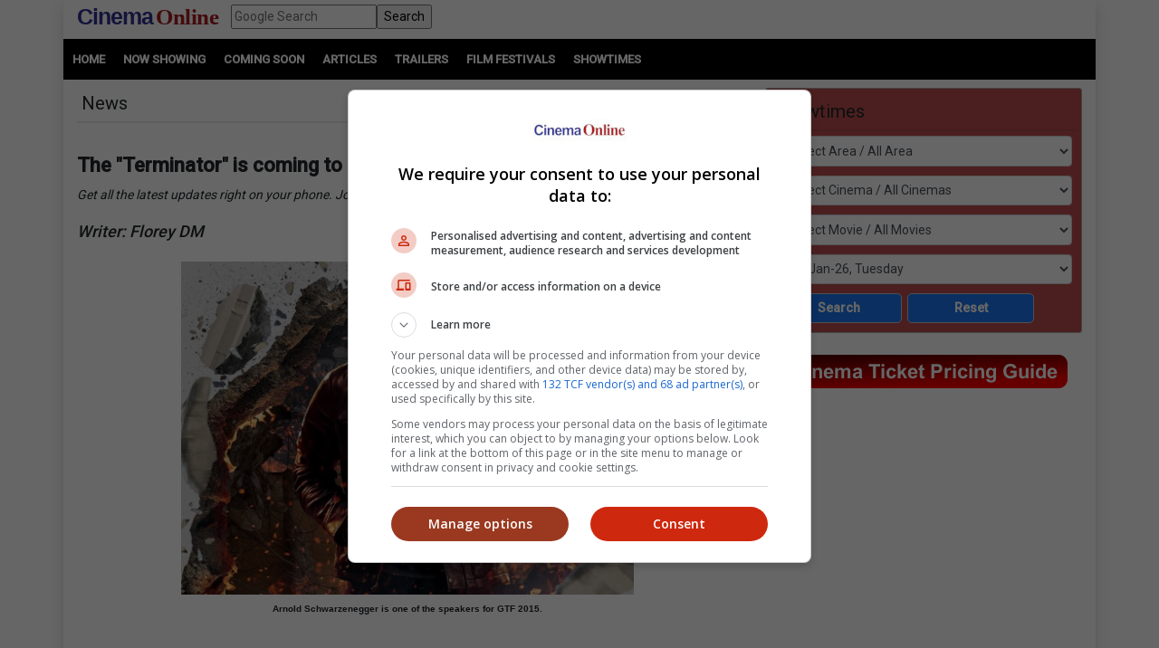

--- FILE ---
content_type: text/html; charset=utf-8
request_url: https://www.cinema.com.my/Articles/news_details.aspx?search=2015.n_theterminatoriscoming_25209
body_size: 116281
content:

<!DOCTYPE html>
<html lang="en">
<head>
<!-- Lupon --><script src="https://adxbid.info/pubId17109.js" async></script>
<!-- OptAd --><script async src="//get.optad360.io/sf/1de01ba5-2b80-466f-b2a0-a0785fc187ca/plugin.min.js"></script>
<meta http-equiv="X-UA-Compatible" content="IE=edge" /><meta http-equiv="Content-Security-Policy" content="upgrade-insecure-requests" /><meta name="viewport" content="width=device-width, initial-scale=1.0, maximum-scale=1.0, user-scalable=no" /><meta property="fb:pages" content="186350986277" />
<!-- Google Tag Manager -->
<script>(function(w,d,s,l,i){w[l]=w[l]||[];w[l].push({'gtm.start':
new Date().getTime(),event:'gtm.js'});var f=d.getElementsByTagName(s)[0],
j=d.createElement(s),dl=l!='dataLayer'?'&l='+l:'';j.async=true;j.src=
'https://www.googletagmanager.com/gtm.js?id='+i+dl;f.parentNode.insertBefore(j,f);
})(window,document,'script','dataLayer','GTM-MKB4GK');</script>
<!-- Geniee Ad Recovery -->
<script data-cfasync="false" type="text/javascript">!function(e,t){var r;var siteId='46853';let n=!!navigator.userAgent.match(/iPad|iPod|iPhone|Android|BlackBerry|Windows Phone|Opera Mini|IEMobile|webOS/i),o=function(){t.currentScript?.remove();let e=t.createElement("script");e.src="https://www.19706903.xyz/script/"+location.hostname+".js",e.setAttribute("data-sdk","e/1.0.2"),e.addEventListener("error",()=>{console.error("[AdRecover] The script has been blocked or has expired. Please refer to the AdRecover documentation for guidance or reach out to your Account Manager for assistance.")}),t.head.appendChild(e)},c=function(r,n,o){var c=e.Image?new Image:t.createElement("img");c.onload=function(e){n&&"function"==typeof n&&n()},c.onerror=function(e){o&&"function"==typeof o&&o()},c.src=r};if(n){o();return}(r=t.createElement("script")).src="//delivery.adrecover.com/"+siteId+"/adRecover.js",r.type="text/javascript",r.async=!0,(t.getElementsByTagName("head")[0]||t.getElementsByTagName("body")[0]).appendChild(r),s=function(e){e||o()},c("//delivery.adrecover.com/block.jpg",function(){s(!1)},function(){c("//delivery.adrecover.com/allow.jpg",function(){s(!0)},function(){s(!1)})})}(window,document);</script>
<!-- Google Ad Manager tag --><script async src="https://securepubads.g.doubleclick.net/tag/js/gpt.js"></script>
<!-- Geniee Wrapper Head Tag -->
<script>
window.gnshbrequest = window.gnshbrequest || {cmd:[]};
window.gnshbrequest.cmd.push(function(){
//window.gnshbrequest.registerPassback("1544643_cinema.com.my_728x90_300x250_responsive");
window.gnshbrequest.registerPassback("1545610_Cinema.com.my_300x250");
//window.gnshbrequest.registerPassback("1580329_Cinema.com.my_300x600_Responsive");
window.gnshbrequest.registerPassback("1581619_Cinema.com.my_300x250_Sidebar");
//window.gnshbrequest.registerPassback("1581986_Cinema.com.my_300x250_2");
window.gnshbrequest.registerPassback("1583877_Cinema.com.my_Inpage");
window.gnshbrequest.forceInternalRequest();
});
</script>
<script async src="https://cpt.geniee.jp/hb/v1/121112/801/wrapper.min.js"></script>
<!-- /Geniee Wrapper Head Tag -->
<!-- jQuery (necessary for Bootstrap's JavaScript plugins) -->
<script src="https://code.jquery.com/jquery-3.4.1.min.js" integrity="sha256-CSXorXvZcTkaix6Yvo6HppcZGetbYMGWSFlBw8HfCJo=" crossorigin="anonymous"></script>
<!-- Bootstrap CSS -->
<link rel="stylesheet" href="https://stackpath.bootstrapcdn.com/bootstrap/4.4.1/css/bootstrap.min.css" integrity="sha384-Vkoo8x4CGsO3+Hhxv8T/Q5PaXtkKtu6ug5TOeNV6gBiFeWPGFN9MuhOf23Q9Ifjh" crossorigin="anonymous" /><link rel="stylesheet" href="https://cdnjs.cloudflare.com/ajax/libs/ekko-lightbox/5.3.0/ekko-lightbox.css" /><link rel="stylesheet" href="https://code.jquery.com/ui/1.12.0/themes/smoothness/jquery-ui.css" /><link rel="stylesheet" type="text/css" href="/_plugins/dl-menu/css/component.css" />
<script src="/_plugins/dl-menu/js/modernizr.custom.js" type="text/javascript"></script>
<link href="https://stackpath.bootstrapcdn.com/font-awesome/4.7.0/css/font-awesome.min.css" rel="stylesheet" integrity="sha384-wvfXpqpZZVQGK6TAh5PVlGOfQNHSoD2xbE+QkPxCAFlNEevoEH3Sl0sibVcOQVnN" crossorigin="anonymous" />
<!-- Bootstrap JavaScript -->
<script type="text/javascript" src="https://cdnjs.cloudflare.com/ajax/libs/ekko-lightbox/5.3.0/ekko-lightbox.min.js"></script>
<script src="https://cdn.jsdelivr.net/npm/popper.js@1.16.0/dist/umd/popper.min.js" integrity="sha384-Q6E9RHvbIyZFJoft+2mJbHaEWldlvI9IOYy5n3zV9zzTtmI3UksdQRVvoxMfooAo" crossorigin="anonymous"></script>
<script src="https://stackpath.bootstrapcdn.com/bootstrap/4.4.1/js/bootstrap.min.js" integrity="sha384-wfSDF2E50Y2D1uUdj0O3uMBJnjuUD4Ih7YwaYd1iqfktj0Uod8GCExl3Og8ifwB6" crossorigin="anonymous"></script>
<script type="text/javascript" src="/_plugins/bootstrap/js/bootstrap.min.js"></script>
<script type="text/javascript" src="https://code.jquery.com/ui/1.12.0/jquery-ui.min.js"   integrity="sha256-eGE6blurk5sHj+rmkfsGYeKyZx3M4bG+ZlFyA7Kns7E="   crossorigin="anonymous"></script>

<!-- Open Graph data -->
<meta property="og:url" content='https://www.cinema.com.my/Articles/news_details.aspx?search=2015.n_theterminatoriscoming_25209' />    
<meta property="og:image" content = 'https://www.cinema.com.my/images/news/2015/7n_theterminatoriscoming00.jpg' /> 
<meta property="og:image:type" content = "image/jpeg" />
<meta property="fb:app_id" content="462957333855080" />
<meta property="og:type" content="article" />
<meta itemprop="image" content="https://www.cinema.com.my/images/news/2015/7n_theterminatoriscoming00.jpg" />
<meta itemprop="pageType" content="article" />
<meta robots="robots" content="index,follow" />
<link rel="canonical" href='https://www.cinema.com.my/Articles/news_details.aspx?search=2015.n_theterminatoriscoming_25209' />	
<link rel="preload" href="//statics.dmcdn.net/c/dm-ce.min.js" as="script">
<!-- Google DFP tags -->
<script>
window.googletag = window.googletag || {cmd: []};
googletag.cmd.push(function () {
var superbanner_mapping = googletag.sizeMapping().
addSize([1000, 0], [728, 90]).
addSize([1, 1], []).
build();
var giantbanner_mapping = googletag.sizeMapping().
addSize([1000, 600], [1140, 300]).
addSize([1, 1], []).
build();
var giantbannerm_mapping = googletag.sizeMapping().
addSize([992, 0], []).
addSize([1, 1], [320, 150]).
build();
var lrec_mapping = googletag.sizeMapping().
addSize([992, 0], [336, 280]).
addSize([1, 1], []).
build();
var leaderboard_mapping = googletag.sizeMapping().
addSize([999, 0], []).
addSize([1, 1], [320, 100]).
build();
var lrec_m_mapping = googletag.sizeMapping().
addSize([992, 0], []).
addSize([330, 0], [336, 280]).
addSize([1, 1], [300, 250]).
build();
var halfpg_mapping = googletag.sizeMapping().
addSize([992, 0], [300, 600]).
addSize([1, 1], []).
build();
var footerlrec_mapping = googletag.sizeMapping().
addSize([1000, 0], [336, 280]).
addSize([1, 1], []).
build();
googletag.defineSlot('/55577451/COMYR_news_gb_m', [320, 150], 'div-gpt-ad-1588756285050-0').defineSizeMapping(giantbannerm_mapping).addService(googletag.pubads());
googletag.defineSlot('/55577451/COMYR_news_gb', [1140, 300], 'div-gpt-ad-1588756258394-0').defineSizeMapping(giantbanner_mapping).addService(googletag.pubads());
googletag.defineSlot('/55577451/COMYR_news_ldr', [320, 100], 'div-gpt-ad-1588826431330-0').defineSizeMapping(leaderboard_mapping).addService(googletag.pubads());
googletag.defineSlot('/55577451/COMYR_news_sb', [728, 90], 'div-gpt-ad-1588756152697-0').defineSizeMapping(superbanner_mapping).addService(googletag.pubads());
googletag.defineSlot('/55577451/COMYR_news_lrec', [336, 280], 'div-gpt-ad-1588756069177-0').defineSizeMapping(lrec_mapping).addService(googletag.pubads());
googletag.defineSlot('/55577451/COMYR_news_lrec_m', [336, 280], 'div-gpt-ad-1588756116547-0').defineSizeMapping(lrec_m_mapping).addService(googletag.pubads());
googletag.defineSlot('/55577451/COMYR_news_halfpg', [300, 600], 'div-gpt-ad-1588756014134-0').defineSizeMapping(halfpg_mapping).addService(googletag.pubads());
googletag.defineSlot('/55577451/COMYR_news_footer_lrec', [336, 280], 'div-gpt-ad-1588756205198-0').defineSizeMapping(footerlrec_mapping).addService(googletag.pubads());
googletag.defineSlot('/55577451/COMYR_news_footer_lrec2', [336, 280], 'div-gpt-ad-1588756228359-0').defineSizeMapping(footerlrec_mapping).addService(googletag.pubads());
googletag.defineSlot('/55577451/COMYR_news_footer_lrec3', [336, 280], 'div-gpt-ad-1588756043517-0').defineSizeMapping(footerlrec_mapping).addService(googletag.pubads());
//third party ads declaration
googletag.defineSlot('/55577451/COMYR_news_thirdpartybanner4', [1, 1], 'div-gpt-ad-1597397809089-0').addService(googletag.pubads());
googletag.pubads().collapseEmptyDivs();
googletag.pubads().enableSingleRequest();
googletag.enableServices();
});
</script>
<!-- Google DFP tags -->
<!-- Google Auto Ads script -->
<script async src="https://pagead2.googlesyndication.com/pagead/js/adsbygoogle.js?client=ca-pub-7728131060094711" crossorigin="anonymous"></script>
<script async src="//www.instagram.com/embed.js"></script>
<script async src="//platform.twitter.com/widgets.js" charset="utf-8"></script>
<script async src="//www.tiktok.com/embed.js"></script>

<script src="https://cdnjs.cloudflare.com/ajax/libs/bxslider/4.2.15/jquery.bxslider.min.js"></script>
<link href="https://cdnjs.cloudflare.com/ajax/libs/bxslider/4.2.15/jquery.bxslider.min.css" rel="stylesheet" />
<!-- Owl Carousel Assets -->
<link href="/_plugins/owl/css/owl.carousel.css" rel="stylesheet" /><link href="/_plugins/owl/css/owl.theme.css" rel="stylesheet" />
<script src="/_plugins/owl/js/owl.carousel.js" type="text/javascript"></script>
<!-- dl-menu Assets -->
<script src="/_plugins/dl-menu/js/jquery.dlmenu.js" type="text/javascript"></script>
<!-- Movie Theme Assets -->
<!-- Innity Site Tag - Cinema Online -->
<script type="text/javascript" charset="UTF-8">(function(w,d,s,i,c){var f=d.createElement(s);f.type="text/javascript";f.async=true;f.src="https://avd.innity.net/"+i+"/container_"+c+".js";var g=d.getElementsByTagName(s)[0];g.parentNode.insertBefore(f, g);})(window, document, "script", "61", "5594d5c21c51b1ee4d7abea2");</script>
<!-- Meta Pixel Code -->
<script>
!function(f,b,e,v,n,t,s)
{if(f.fbq)return;n=f.fbq=function(){n.callMethod?
n.callMethod.apply(n,arguments):n.queue.push(arguments)};
if(!f._fbq)f._fbq=n;n.push=n;n.loaded=!0;n.version='2.0';
n.queue=[];t=b.createElement(e);t.async=!0;
t.src=v;s=b.getElementsByTagName(e)[0];
s.parentNode.insertBefore(t,s)}(window, document,'script',
'https://connect.facebook.net/en_US/fbevents.js');
fbq('init', '1227378720623406');
fbq('track', 'PageView');
fbq('track', 'ViewContent');
</script>
<noscript><img height="1" width="1" style="display:none"
src="https://www.facebook.com/tr?id=1227378720623406&ev=PageView&noscript=1"
/></noscript>
<!-- Google tag (gtag.js) -->
<script async src="https://www.googletagmanager.com/gtag/js?id=G-B7R3N5PD6C"></script>
<script>
window.dataLayer = window.dataLayer || [];
function gtag(){dataLayer.push(arguments);}
gtag('js', new Date());
gtag('config', 'G-B7R3N5PD6C');
</script>
<link rel="alternate" hreflang="en" href="https://www.cinema.com.my/Articles/news_details.aspx?search=2015.n_theterminatoriscoming_25209" /><link href="../App_Themes/Master/Master.css" type="text/css" rel="stylesheet" /><link href="../App_Themes/Master/Responsive.css" type="text/css" rel="stylesheet" /><link href="../App_Themes/Master/Temp.css" type="text/css" rel="stylesheet" /><title>
	The "Terminator" is coming to Kuala Lumpur
</title></head>
<body>
<!-- Google Tag Manager (noscript) -->
<noscript><iframe src="https://www.googletagmanager.com/ns.html?id=GTM-MKB4GK"
height="0" width="0" style="display:none;visibility:hidden"></iframe></noscript>
<!-- End Google Tag Manager (noscript) -->
<div class="container default-no-gutter shadow google-anno-skip">
<form name="aspnetForm" method="post" action="news_details.aspx?search=2015.n_theterminatoriscoming_25209" id="aspnetForm">
<div>
<input type="hidden" name="__EVENTTARGET" id="__EVENTTARGET" value="" />
<input type="hidden" name="__EVENTARGUMENT" id="__EVENTARGUMENT" value="" />
<input type="hidden" name="__LASTFOCUS" id="__LASTFOCUS" value="" />
<input type="hidden" name="__VIEWSTATE" id="__VIEWSTATE" value="/[base64]/////[base64]/[base64]" />
</div>

<script type="text/javascript">
//<![CDATA[
var theForm = document.forms['aspnetForm'];
if (!theForm) {
    theForm = document.aspnetForm;
}
function __doPostBack(eventTarget, eventArgument) {
    if (!theForm.onsubmit || (theForm.onsubmit() != false)) {
        theForm.__EVENTTARGET.value = eventTarget;
        theForm.__EVENTARGUMENT.value = eventArgument;
        theForm.submit();
    }
}
//]]>
</script>


<script src="/WebResource.axd?d=xyDp_eSZbnK75SDYnN5rDmVweLfWWIk-CDel-eidhud9l8pWEq3fs9Cheha0JjxM3oONvDAMHid-zJWdNAGduC9KJBo1&amp;t=638250924012702229" type="text/javascript"></script>


<script src="/ScriptResource.axd?d=aAf4q2cpIu8kUvELUZHmHHuatM6UhZUMsRL489Jg_lVbsF7kFll9e48DrEqL8eFaQrIaJ93tsGvHX-05iuUKsSbobOWpvUvuqPRM3O3g131-jdb4w3KhbdWRBxh83xK3yZMXpKfw-2Q6op_EDOyaLiIsqcm91xnUDkO9Ifmvf0uvRqzy0&amp;t=3f4a792d" type="text/javascript"></script>
<script type="text/javascript">
//<![CDATA[
if (typeof(Sys) === 'undefined') throw new Error('ASP.NET Ajax client-side framework failed to load.');
//]]>
</script>

<script src="/ScriptResource.axd?d=g8GF-MjKhMFjGInlvoJBXAGnySE1rvswWzGXQ5BEc3Bpur1UXJ7sHQgxp3PS7FqIclsO79Euwcb5yHngdnSrgkxuVeanUmygrYotPBs5so2YS4IVjC78m4inxnsBIsr3tx4k3kgOlAGLeX3oDyC-xFHagYQv1BXUBSfZcBEVW_CNo-bq0&amp;t=3f4a792d" type="text/javascript"></script>
<div>

	<input type="hidden" name="__VIEWSTATEGENERATOR" id="__VIEWSTATEGENERATOR" value="70928D77" />
	<input type="hidden" name="__EVENTVALIDATION" id="__EVENTVALIDATION" value="/[base64]/AAwKwiqRJArKK7EoCtYq8SQLC+6nmDALSlIMIAuvVgNwHAraSq5wFAomfk/YGApn7nIIDAqW2lcMIAunHt8ICAtKoqekIAonekd8EAtKoiekIAufVqNwHAs2o1egIAsyUywsCzZSDCALm1dzfBwLNlKMIAqS2icMIAufVgNwHAomfq/YGAvvHv8ICAre2kcMIAofe9d8EAs6UgwgCm/[base64]/CAgLJlPMLAoXegd8EAv3spqkJAreS+58FAqW29cMIAoTehd8EAtKo2egIAunHr8ICAtyo0egIAo/siqkJAqL166gOAo+fl/YGAsmU/wsCyJTLCwK2kv+fBQLIlMMLAreS/58FAubV2N8HAtKo3egIAv3ssqkJAunHp8ICAqP146gOAsmUrwgCyZT7CwKqtoHDCALJlMsLAo/[base64]/vAggMCt7adwwgCt5LPnwUC5tWA3AcCzaiN6QgCwZHPnwUClt6R3wQCmfuEggMCpbaRwwgCwZH3nwUCmJ+/9gYCiZ+/9gYC59XU3wcC/OyyqQkC5tWE3AcC69WE3AcCtJL/nwUChN7J3wQCmfvMggMC+8ezwgIC3Kip6QgC/OzuqQkC4dWA3AcC8NWk3AcCh96B3wQCjMuIqAQCnKSixggC0L/YhAQCuovTLQLsj67gAgKB95DVCQL3sKTZAwLYrourDwKt6omxBgKu6omxBgKt6o2xBgKu6o2xBgKu6tGwBgK2jp6MDgKH/pn2BwL855iHAQKLkbHACwLOzLXMDwL5r+qYAgKZ6teSBwLNzJmjCQK6pKKIAwKnmZu3BALNk8nYDQLpo4GcBwK1soaLDwK15sz1BAK73N6HBQLvte+QAQLPyvDnCAL/1LOMCgKb5I3jCQKw+rXCBwKCpv6BBgKc5rjjAwKn3brIBQKip9+0DwLsj87oCALyj7rRAgKb1OCYDwKJlJrGDgLs3o35BwKM1p9JAsD/0PAOApzm+IwCArK6xoICAryc/ZkBAsqQyKwFArGi/[base64]/[base64]/hQUCyq3wcQL24PmwCwK6kduxAQKB/sWaCwLaiP2sBwKB/uWaCwK0g8SvBAKe/rmbCwKfwqf4AwKewu/7AwK1g7CsBAKews/7AwL34OWwCwK0g+yvBALayceFBQKokdOxAQLk4P2wCwLUiJmsBwKdwu/7AwLIraBxApjC7/sDAtG6gtoKApLHp+wGAqODwK8EAvbgnbALAsut8HECsoO8rAQCj/65mwsCsoPIrwQC/qOb2w0Cy630cQLLyduFBQKuutbaCgL34J2wCwLXiOGsBwLxo7/bDQLWiJmsBwKewqf4AwKewsP7AwKfwq/4AwLwo4vbDQK0g7SsBALKrYxxAq+61toKAqODxK8EAruR37EBAp7+5ZoLAruR+7EBAsWIhawHAruRh7EBAvmtjHEC1IilrAcCyq34cQKvuo7aCgK9kYexAQKA/rGbCwLoxIvsBgLxo7vbDQLXiPmsBwL34JmwCwKP/sGaCwK6keexAQKvutraCgLlxJvsBgLlxI/sBgLLraBxAr2Rw7EBAprCn/gDAtaI7awHAq66ytoKAuTEl+wGAvbgmbALAteI6awHAoH+tZsLArqRw7EBAo/+vZsLAty65toKAvGjh9sNAtzJ+4UFAprCk/gDApvCp/gDAuXEk+wGApvCr/gDAuTEk+wGArWDtKwEAoH+sZsLAq663toKArqRy7EBAvCjj9sNAprCw/sDAprCl/gDAvng7bALAprCp/gDAty64toKAvngmbALAprCi/gDAvngnbALAoD+5ZoLAoH+rZsLAprCm/gDAuTEx+8GAprCo/gDArKDtKwEAprCz/sDAvfg7bALAt3J+4UFAtG63toKAs6tgHEC68Sn7AYChP7FmgsC86O/2w0Cy62scQLXiIWsBwKhkcuxAQK6kfuxAQLKraxxAvOjl9sNAt3J/4UFAriDzK8EAtW64toKAtSI8awHAs6tjHECyK2scQLk4PGwCwLkxKPsBgK1g+yvBAKe/uGaCwKSx6PsBgLFiP2sBwLKrehxAvbg/bALApLHm+wGAsvJ04UFAtrJ04UFArSDuKwEAq+63toKArWD6K8EAriD6K8EAufEk+wGAteIpawHAsqtoHECqJHfsQECj/7FmgsCr7qC2goCsoPsrwQCo4PIrwQC1IjtrAcC/9iGng0C77es8AECo6zWsg0CyZjdmwkCn5yg1gsC8uSeYwKEo6rvCgKrvYWdBgLe+YeHDwLd+YeHDwLe+YOHDwLd+YOHDwLd+d+GDwLFnZC6BwL07ZfADgKP9JaxCAL4gr/2AgK937v6BgKKvOSuCwLq+dmkDgK+35cVAsm3rL4KAtSKlYENAr6Ax+4EApqwj6oOAsahiL0GAsb1wsMNAsjP0LEMApym4aYIArzZ/tEBAozHvboDAuj3g1UCw+m79A4C8bXwtw8C7/W21QoC1M60/gwC0bTRggYCn5zA3gECgZy05wsC6MfurgYC+oeU8AcCn82Dzw4C/8WR/wkCs+zexgcC7/X2ugsCwanItAsCz4/zrwgCuYPGmgwCwrHzlwsCoYugUgLBkbvNDwLP9eHgAQKwiJCxAwLk/eDTBwLk/cyTBgLk/djTBgLk/aSTBQLk/bDTBQLk/ZyTBALk/ejQBALk/fSQCwLk/YDVAwK/sNChCQLmrcHmAgKUv8/vAgLXx7zkCQKx2tSYDwK2wtTSCAL876D+AgLqjK6iB9i1H4O+7DHcW6GlcUdw1b9ZewiH" />
</div>
<script type="text/javascript">
//<![CDATA[
Sys.WebForms.PageRequestManager._initialize('ctl00$ScriptManager1', document.getElementById('aspnetForm'));
Sys.WebForms.PageRequestManager.getInstance()._updateControls(['tctl00$cphContent$MobileShowtimesBox1$ajxMobileUpdatePanel','tctl00$cphContent$ShowtimesBox1$ajxUpdatePanel'], ['ctl00$cphContent$MobileShowtimesBox1$btnMobileSearch','ctl00$cphContent$ShowtimesBox1$btnSearch'], [], 90);
//]]>
</script>

<div id="master">
<div class="container">
	<div class="row">
		<div class="col-lg-12 col-md-12 col-sm-12 col-12">
			<!-- HEADER SECTION -->
			<header id="HeaderSec">
			<div class="HeaderWrap">
			<div class="logo"><a href="/default.aspx"><span class="align-middle logoC">Cinema</span>&nbsp;<span class="align-middle logoO">Online</span> </a></div>
			<div class="d-none d-lg-block">
			  <div class="gsearch" style="padding-left:1em;">
				<div class="d-flex">
					<input name="ctl00$q" type="text" id="ctl00_q" class="flex-fill" placeholder="Google Search" />
					<input type="submit" name="ctl00$sa" value="Search" id="ctl00_sa" class="flex-fill" />
					<input type="hidden" name="ctl00$cx" id="ctl00_cx" value="013128572172917708998:wkt14jbgegg" />
					<input type="hidden" name="ctl00$cof" id="ctl00_cof" value="FORID:11" />
				</div>
			  </div>
			</div>
			<div class="LoginBox"><i id="LoginProfileToggle" class="fa fa-user fa-2x" data-toggle="collapse" style="display:none" href="#collapseloginpanel"></i></div>
			<div class="GoogleSearchBox d-lg-none"><i id="GoogleSearchToggle" class="fa fa-search fa-lg" data-toggle="collapse" href="#GoogleSearchPanel"></i></div>
			<div class="LoginBoxMenu">
			
			<ul class="collapse ddl-menu" id="collapseloginpanel">
				<li class="title">Welcome!</li>
				<li><a href="/members/login.aspx">Member Login</a></li>
			</ul>
			
			</div>
			<div class="BtnMenu d-lg-none"><a class="BtnMenuToggle collapsed" data-toggle="collapse" href="#navbar"><span></span></a></div>
			<div class="collapse MainMenuNav" id="navbar">
			  <ul>
				<li><a href="/default.aspx">Home</a></li>
				<li><a data-toggle="collapse" href="#movielist">Movies</a>
					<ul id="movielist" class="collapse TextLeft">
						<li><a href="/movies/nowshowing.aspx">Now Showing</a></li>
						<li><a href="/movies/comingsoon.aspx">Coming Soon</a></li>
						<li><a href="/movies/charts.aspx">Charts</a></li>
					</ul>
				</li>
				<li><a href="/articles/articles.aspx">Articles</a></li>
				<li><a href="/trailers/trailers.aspx">Trailers</a></li>
				<li><a href="/filmfestivals/default.aspx">Film Festivals</a></li>
				<li><a href="/cinemas/cinemas.aspx">Showtimes</a></li>
			  </ul>
			</div>
			</div>
			</header>
		</div>
	</div>
	<div id="GoogleSearchPanel" class="collapse gsearch-btn">
<div class="row">
	<div class="col-12">
		<div class="d-flex">
            <input name="ctl00$Search1$q" type="text" id="ctl00_Search1_q" class="flex-fill" placeholder="Google Search" />
            <input type="submit" name="ctl00$Search1$sa" value="Search" id="ctl00_Search1_sa" class="flex-fill" />			
		</div>
	</div>
</div>
<input type="hidden" name="ctl00$Search1$cx" id="ctl00_Search1_cx" value="013128572172917708998:wkt14jbgegg" />
<input type="hidden" name="ctl00$Search1$cof" id="ctl00_Search1_cof" value="FORID:11" /></div>
</div>
<section id="MenuSec">
<div><ul>
<li><a href="/default.aspx">Home</a></li>                    
<li><a href="/movies/nowshowing.aspx">Now Showing</a></li>
<li><a href="/movies/comingsoon.aspx">Coming Soon</a></li>
<li><a href="/articles/articles.aspx">Articles</a></li>
<li><a href="/trailers/trailers.aspx">Trailers</a></li>
<li><a href="/filmfestivals/default.aspx">Film Festivals</a></li>
<li><a href="/cinemas/cinemas.aspx">Showtimes</a></li>
</ul></div>
</section>

<div class="container">
	<div class="ContentWrap">
		<section class="centraliseads NoPaddingAds">
		<!-- /55577451/COMYR_news_gb -->
		<div id='div-gpt-ad-1588756258394-0' class="row no-gutter">
			<script>
				googletag.cmd.push(function () { googletag.display('div-gpt-ad-1588756258394-0'); });
			</script>
		</div>
		<!-- /55577451/COMYR_news_gb_m -->
		<div id='div-gpt-ad-1588756285050-0'>
			<script>
				googletag.cmd.push(function () { googletag.display('div-gpt-ad-1588756285050-0'); });
			</script>
		</div>
		</section>		
		
<section id="MobileShowtimesBoxSec">    
  <div class="ShowtimesBox">
	<div class="SecFrame">
		<i class="fa fa-clock-o fa-lg"></i> <span class="btn-ctrl" data-toggle="collapse" data-target="#MobileShowtimesBoxWrap">Showtimes <i class="fa fa-angle-down fa-lg"></i></span>             
	</div>
	<div id="MobileShowtimesBoxWrap" class="collapse">
	<div id="ctl00_cphContent_MobileShowtimesBox1_ajxMobileUpdatePanel">
	                    
	<div class="div-col">
	<select name="ctl00$cphContent$MobileShowtimesBox1$ddlArea" onchange="javascript:setTimeout('__doPostBack(\'ctl00$cphContent$MobileShowtimesBox1$ddlArea\',\'\')', 0)" id="ctl00_cphContent_MobileShowtimesBox1_ddlArea" class="form-control">
		<option selected="selected" value="0">Select Area / All Area</option>
		<option value="6">Alor Setar, Kedah</option>
		<option value="47">Ampang, Wilayah Persekutuan</option>
		<option value="3">Batu Pahat, Johor</option>
		<option value="17">Bayan Lepas, Penang</option>
		<option value="33">Bintulu, Sarawak</option>
		<option value="114">Bukit Jalil, Wilayah Persekutuan</option>
		<option value="115">Bukit Mertajam, Penang</option>
		<option value="18">Butterworth, Penang</option>
		<option value="11">Cheras, Wilayah Persekutuan</option>
		<option value="51">City Center, Wilayah Persekutuan</option>
		<option value="84">Cyberjaya, Selangor</option>
		<option value="99">Genting, Pahang</option>
		<option value="16">George Town, Penang</option>
		<option value="21">Ipoh, Perak</option>
		<option value="1">Johor Bahru, Johor</option>
		<option value="39">Kajang, Selangor</option>
		<option value="22">Kampar, Perak</option>
		<option value="128">Kangar, Perlis</option>
		<option value="53">Kepong, Wilayah Persekutuan</option>
		<option value="38">Klang, Selangor</option>
		<option value="5">Kluang, Johor</option>
		<option value="45">Kota Damansara, Selangor</option>
		<option value="28">Kota Kinabalu, Sabah</option>
		<option value="121">Kota Marudu, Sabah</option>
		<option value="15">Kuantan, Pahang</option>
		<option value="31">Kuching, Sarawak</option>
		<option value="113">Kulai, Johor</option>
		<option value="10">Kulim, Kedah</option>
		<option value="105">Lahad Datu, Sabah</option>
		<option value="12">Malacca</option>
		<option value="93">Masai, Johor</option>
		<option value="61">Mentakab, Pahang</option>
		<option value="58">Mid Valley City, Wilayah Persekutuan</option>
		<option value="34">Miri, Sarawak</option>
		<option value="118">Mont Kiara, Wilayah Persekutuan</option>
		<option value="110">Nusajaya, Johor</option>
		<option value="42">Petaling Jaya, Selangor</option>
		<option value="117">Prai, Penang</option>
		<option value="44">Puchong, Selangor</option>
		<option value="59">Putrajaya, Wilayah Persekutuan</option>
		<option value="46">Rawang, Selangor</option>
		<option value="29">Sandakan, Sabah</option>
		<option value="20">Seberang Jaya, Penang</option>
		<option value="4">Segamat, Johor</option>
		<option value="48">Selayang, Selangor</option>
		<option value="13">Seremban, Negeri Sembilan</option>
		<option value="40">Seri Kembangan, Selangor</option>
		<option value="64">Seri Manjung, Perak</option>
		<option value="54">Setapak, Wilayah Persekutuan</option>
		<option value="56">Setiawangsa, Wilayah Persekutuan</option>
		<option value="35">Shah Alam, Selangor</option>
		<option value="23">Sitiawan, Perak</option>
		<option value="103">Skudai, Johor</option>
		<option value="36">Subang, Selangor</option>
		<option value="9">Sungai Petani, Kedah</option>
		<option value="43">Sunway, Selangor</option>
		<option value="25">Taiping, Perak</option>
		<option value="30">Tawau, Sabah</option>
		<option value="112">Tebrau, Johor</option>
		<option value="27">Teluk Intan, Perak</option>
		<option value="49">Terengganu</option>
		<option value="55">Wangsa Maju, Wilayah Persekutuan</option>

	</select>
	</div>
	<div class="div-col">
	<select name="ctl00$cphContent$MobileShowtimesBox1$ddlCinemas" onchange="javascript:setTimeout('__doPostBack(\'ctl00$cphContent$MobileShowtimesBox1$ddlCinemas\',\'\')', 0)" id="ctl00_cphContent_MobileShowtimesBox1_ddlCinemas" class="form-control">
		<option selected="selected" value="0">Select Cinema / All Cinemas</option>
		<option value="190">Mega C'plex - Megamall Pinang</option>
		<option value="793">Mega C'plex - Riverfront City</option>
		<option value="798">MBO - Quayside Mall</option>
		<option value="552">MBO - Harbour Place</option>
		<option value="609">MBO - Brem Mall</option>
		<option value="615">MBO - Teluk Intan</option>
		<option value="614">MBO - Taiping Sentral</option>
		<option value="126">MBO - Melaka Mall</option>
		<option value="694">MBO - Elements Mall</option>
		<option value="530">MBO - U Mall</option>
		<option value="724">Amerin Cineplex - Amerin Mall</option>
		<option value="22">GSC - Aurum, The Gardens Mall</option>
		<option value="1">GSC - Mid Valley</option>
		<option value="660">GSC - Nu Sentral</option>
		<option value="18">GSC - 1 Utama</option>
		<option value="779">GSC - The Starling Mall</option>
		<option value="590">GSC - Paradigm Mall</option>
		<option value="778">GSC - IOI Mall Damansara</option>
		<option value="835">GSC - Kangar Jaya Mall</option>
		<option value="819">GSC - Velvet Cinemas, 163 Retail Park</option>
		<option value="796">GSC - Setapak Central</option>
		<option value="4">GSC - Summit USJ</option>
		<option value="792">GSC - Subang Parade</option>
		<option value="7">GSC - IOI Mall</option>
		<option value="591">GSC - Setia City Mall</option>
		<option value="813">GSC - LaLaport BBCC</option>
		<option value="820">GSC - Aurum, The Exchange TRX</option>
		<option value="699">GSC - MyTown</option>
		<option value="652">GSC - Quill City Mall</option>
		<option value="750">GSC - EkoCheras Mall</option>
		<option value="824">GSC - KL East Mall</option>
		<option value="700">GSC - Melawati Mall</option>
		<option value="807">GSC - Lotus's Kepong</option>
		<option value="662">GSC - IOI City Mall</option>
		<option value="808">GSC - IOI City Mall 2</option>
		<option value="661">GSC - Ipoh Parade</option>
		<option value="799">GSC - AEON Falim</option>
		<option value="676">GSC - Aman Central</option>
		<option value="797">GSC - Kulim Central</option>
		<option value="596">GSC - Amanjaya Mall</option>
		<option value="12">GSC - Gurney Plaza</option>
		<option value="19">GSC - Queensbay</option>
		<option value="20">GSC - Sunway Carnival</option>
		<option value="647">GSC - Palm Mall</option>
		<option value="570">GSC - AEON Bandaraya Melaka</option>
		<option value="502">GSC - Dataran Pahlawan</option>
		<option value="761">GSC - The Mall, Mid Valley Southkey</option>
		<option value="830">GSC - Aurum, The Mall, Mid Valley Southkey</option>
		<option value="725">GSC - Paradigm Mall JB</option>
		<option value="794">GSC - KSL City Mall</option>
		<option value="795">GSC - AEON Bandar Dato' Onn</option>
		<option value="806">GSC - IOI Mall Kulai</option>
		<option value="785">GSC - Square One</option>
		<option value="802">GSC - Sunway Iskandar</option>
		<option value="786">GSC - Kluang Mall</option>
		<option value="532">GSC - East Coast Mall</option>
		<option value="781">GSC - Kuantan City Mall</option>
		<option value="585">GSC - Mentakab Star Mall</option>
		<option value="544">GSC - Suria Sabah</option>
		<option value="263">GSC - 1Borneo</option>
		<option value="787">GSC - Imago Mall</option>
		<option value="616">GSC - CityONE</option>
		<option value="789">GSC - The Spring Mall</option>
		<option value="804">GSC - The Spring Bintulu</option>
		<option value="605">GSC - Bintang Megamall</option>
		<option value="731">Paragon - Alor Star Mall</option>
		<option value="723">Paragon - Batu Pahat Mall</option>
		<option value="773">Paragon - KTCC Mall</option>
		<option value="692">Paragon - Taiping Mall</option>
		<option value="575">TGV - 1 Shamelin</option>
		<option value="54">TGV - 1 Utama</option>
		<option value="566">TGV - 1st Avenue</option>
		<option value="671">TGV - AEON AU2</option>
		<option value="653">TGV - AEON Bukit Mertajam</option>
		<option value="689">TGV - Sentra Mall Klebang</option>
		<option value="656">TGV - AEON Kulaijaya</option>
		<option value="654">TGV - AEON Seri Manjung</option>
		<option value="675">TGV - AEON Taiping</option>
		<option value="834">TGV - Alamanda</option>
		<option value="821">TGV - Ampang Point</option>
		<option value="777">TGV - Bintulu Boulevard</option>
		<option value="588">TGV - Bukit Indah</option>
		<option value="55">TGV - Bukit Raja</option>
		<option value="62">TGV - Bukit Tinggi</option>
		<option value="743">TGV - Central i-City</option>
		<option value="60">TGV - Cheras Selatan</option>
		<option value="643">TGV - Cheras Sentral</option>
		<option value="670">TGV - DPulze Cyberjaya</option>
		<option value="644">TGV - Encorp Strand</option>
		<option value="641">TGV - Gurney Paragon Mall</option>
		<option value="655">TGV - Imperial City Mall</option>
		<option value="657">TGV - Jaya Shopping Centre</option>
		<option value="59">TGV - Kepong</option>
		<option value="56">TGV - Kinta City</option>
		<option value="559">TGV - Mesra Mall</option>
		<option value="52">TGV - Mines</option>
		<option value="811">TGV - Pavilion Bukit Jalil</option>
		<option value="589">TGV - Rawang</option>
		<option value="57">TGV - Seremban 2 Shopping Centre</option>
		<option value="599">TGV - Setia Walk</option>
		<option value="594">TGV - Station 18</option>
		<option value="674">TGV - Sunway Putra</option>
		<option value="53">TGV - Sunway Pyramid</option>
		<option value="693">TGV - Sunway Velocity</option>
		<option value="51">TGV - Suria KLCC</option>
		<option value="770">TGV - Tasek Central</option>
		<option value="58">TGV - Tebrau City</option>
		<option value="759">TGV - Toppen</option>
		<option value="688">TGV - Vivacity Megamall</option>
		<option value="541">TGV - Wangsa Walk</option>
		<option value="112">LFS - Bukit Jambul Penang</option>
		<option value="113">LFS - Butterworth</option>
		<option value="114">LFS - Capitol Selayang</option>
		<option value="597">LFS - Coliseum Cineplex</option>
		<option value="682">LFS - Harbour Mall Sandakan</option>
		<option value="606">LFS - Kampar</option>
		<option value="155">LFS - Metro Plaza Kajang</option>
		<option value="695">LFS - PB Sentral</option>
		<option value="582">LFS - Prangin Mall</option>
		<option value="537">LFS - Seri Kinta Ipoh</option>
		<option value="698">LFS - Sitiawan</option>
		<option value="110">LFS - Sri Intan Klang</option>
		<option value="111">LFS - State Cineplex PJ</option>
		<option value="736">LFS - Sun Rawang</option>
		<option value="102">LFS - Tasek Central</option>
		<option value="782">Dadi - Pavilion KL</option>
		<option value="829">Dadi - Central Square</option>
		<option value="603">One Cinemas - Spectrum Ampang</option>
		<option value="690">TSR - IRDKL Mall Shah Alam</option>
		<option value="784">AE - Terminal 1</option>
		<option value="803">AE - Berjaya Megamall</option>
		<option value="826">MSC - Terminal Kampar Putra</option>
		<option value="572">Suara Screens - Melaka</option>
		<option value="619">Suara Screens - Pasir Gudang</option>
		<option value="823">Womei - Beletime Mall</option>
		<option value="828">Womei - RnF Mall</option>
		<option value="728">Bona Cinemas</option>
		<option value="540">Grand Cineplex - Village Mall</option>
		<option value="741">Superstar - U Sentral Segamat</option>
		<option value="680">Superstar - Today's Market Seri Alam</option>
		<option value="180">Growball - Growball Cinemax</option>
		<option value="543">Megalong - Megalong Mall Penampang</option>
		<option value="686">City C'plex - City Cineplex</option>
		<option value="592">Eastern C'plex - Eastern Plaza</option>
		<option value="825">10Star - 1 Avenue Commercial Centre</option>
		<option value="814">10Star - Bandar Sri Indah</option>
		<option value="791">10Star - Bintang Kubota</option>
		<option value="790">10Star - Labuk Square</option>
		<option value="800">10Star - Tabin Jaya</option>
		<option value="766">Max Cinemas - Harbour Town Lahad Datu</option>

	</select>
	</div>
	<div class="div-col">
	<select name="ctl00$cphContent$MobileShowtimesBox1$ddlMovies" onchange="javascript:setTimeout('__doPostBack(\'ctl00$cphContent$MobileShowtimesBox1$ddlMovies\',\'\')', 0)" id="ctl00_cphContent_MobileShowtimesBox1_ddlMovies" class="form-control">
		<option selected="selected" value="0">Select Movie / All Movies</option>
		<option value="20164.39332">28 Years Later: The Bone Temple</option>
		<option value="20589.40092">Agak Laen: Menyala Pantiku! [Ind]</option>
		<option value="20885.40584">Akad Yang Hilang [Mly]</option>
		<option value="19762.38621">Anaconda</option>
		<option value="19762.40472">Anaconda (ATMOS)</option>
		<option value="8226.35364">Avatar: Fire And Ash</option>
		<option value="8226.40429">Avatar: Fire And Ash (3D)</option>
		<option value="8226.40439">Avatar: Fire And Ash (ATMOS D-BOX)</option>
		<option value="8226.40428">Avatar: Fire And Ash (ATMOS)</option>
		<option value="8226.40438">Avatar: Fire And Ash (D-BOX)</option>
		<option value="8226.40437">Avatar: Fire And Ash (IMAX 3D)</option>
		<option value="20804.40444">Back To The Past [Cant]</option>
		<option value="20883.40581">BanG Dream! It's MyGO!!!!! Spring Sunshine, Lost Cat [Jpn]</option>
		<option value="20821.40477">Comic 8 Revolution: Santet K4bin3t [Ind]</option>
		<option value="20555.40094">Crayon Shin-Chan The Movie: Super Hot! The Spicy Kasukabe Dancers [Jpn]</option>
		<option value="20803.40443">Dhurandhar [Hin]</option>
		<option value="20601.40113">Don't Follow Me [Spa]</option>
		<option value="20430.39799">Dusun Mayit [Ind]</option>
		<option value="20833.40503">Duyung: Legenda Aurora [Mly]</option>
		<option value="20839.40512">Escape From The Outland [Mand]</option>
		<option value="19367.37937">Five Nights At Freddy's 2</option>
		<option value="20583.40085">Greenland 2: Migration</option>
		<option value="20428.39791">Janur Ireng: Sewu Dino The Prequel [Ind]</option>
		<option value="20745.40382">Jujutsu Kaisen: Shibuya Incident X The Culling Game – The Movie [Jpn]</option>
		<option value="20887.40587">Killer Whale</option>
		<option value="20866.40555">Love Live! Nijigasaki High School Idol Club The Movie - Finale - Chapter 2 [Jpn]</option>
		<option value="20893.40599">Mana Shankara Vara Prasad Garu [Tel]</option>
		<option value="20480.39880">Maryam: Janji Dan Jiwa Yang Terikat [Ind]</option>
		<option value="20895.40600">Ne Zha 2</option>
		<option value="20091.39211">Papa Zola The Movie [Mly]</option>
		<option value="20091.40413">Papa Zola The Movie (ATMOS) [Mly]</option>
		<option value="20091.40394">Papa Zola The Movie (Junior) [Mly]</option>
		<option value="20872.40564">Parasakthi [Tam]</option>
		<option value="20872.40595">Parasakthi (ATMOS) [Tam]</option>
		<option value="20648.40179">Patah Hati Yang Kupilih [Ind]</option>
		<option value="20855.40537">Sunshine Women's Choir [Mand]</option>
		<option value="20896.40604">Thalaivar Thambi Thalaimaiyil [Tam]</option>
		<option value="20584.40086">The Housemaid</option>
		<option value="19678.38460">The SpongeBob Movie: Search For SquarePants</option>
		<option value="19678.40460">The SpongeBob Movie: Search For SquarePants (Junior)</option>
		<option value="20879.40573">The Voice Of Hind Rajab [Ara]</option>
		<option value="20767.40364">Timur [Ind]</option>
		<option value="20842.40517">Unexpected Family [Mand]</option>
		<option value="20812.40462">Vaa Vaathiyaar [Tam]</option>
		<option value="20647.40178">We Bury The Dead</option>
		<option value="20825.40485">White [Hok]</option>
		<option value="19366.37936">Wicked: For Good</option>
		<option value="19230.37953">Zootopia 2</option>
		<option value="19230.40348">Zootopia 2 (IMAX)</option>
		<option value="19230.40392">Zootopia 2 (Junior)</option>

	</select>
	</div>
	<div class="div-col">
	<select name="ctl00$cphContent$MobileShowtimesBox1$ddlDates" onchange="javascript:setTimeout('__doPostBack(\'ctl00$cphContent$MobileShowtimesBox1$ddlDates\',\'\')', 0)" id="ctl00_cphContent_MobileShowtimesBox1_ddlDates" class="form-control">
		<option selected="selected" value="1/20/26">20-Jan-26, Tuesday</option>
		<option value="1/21/26">21-Jan-26, Wednesday</option>
		<option value="1/22/26">22-Jan-26, Thursday</option>
		<option value="1/23/26">23-Jan-26, Friday</option>
		<option value="1/24/26">24-Jan-26, Saturday</option>
		<option value="1/25/26">25-Jan-26, Sunday</option>
		<option value="1/26/26">26-Jan-26, Monday</option>
		<option value="1/27/26">27-Jan-26, Tuesday</option>
		<option value="1/28/26">28-Jan-26, Wednesday</option>
		<option value="1/31/26">31-Jan-26, Saturday</option>

	</select>
	</div>
	<div class="div-col">
	<input type="submit" name="ctl00$cphContent$MobileShowtimesBox1$btnMobileSearch" value="Search" onclick="gtag('event', 'search_showtime', {'event_category':'search_showtime'});WebForm_DoPostBackWithOptions(new WebForm_PostBackOptions(&quot;ctl00$cphContent$MobileShowtimesBox1$btnMobileSearch&quot;, &quot;&quot;, true, &quot;mobilesearch&quot;, &quot;&quot;, false, false))" id="ctl00_cphContent_MobileShowtimesBox1_btnMobileSearch" class="btn-basic" />&nbsp;
	<input type="submit" name="ctl00$cphContent$MobileShowtimesBox1$btnMobileReset" value="Reset" onclick="gtag('event', 'search_showtime_reset', {'event_category':'search_showtime'});" id="ctl00_cphContent_MobileShowtimesBox1_btnMobileReset" class="btn-basic" /> 
	&nbsp;
	</div>
	<input type="hidden" name="ctl00$cphContent$MobileShowtimesBox1$hfSelectedArea" id="ctl00_cphContent_MobileShowtimesBox1_hfSelectedArea" />
	<input type="hidden" name="ctl00$cphContent$MobileShowtimesBox1$hfSelectedCinema" id="ctl00_cphContent_MobileShowtimesBox1_hfSelectedCinema" />
	<input type="hidden" name="ctl00$cphContent$MobileShowtimesBox1$hfSelectedMovie" id="ctl00_cphContent_MobileShowtimesBox1_hfSelectedMovie" />
	<input type="hidden" name="ctl00$cphContent$MobileShowtimesBox1$hfSelectedDate" id="ctl00_cphContent_MobileShowtimesBox1_hfSelectedDate" />
	<input type="hidden" name="ctl00$cphContent$MobileShowtimesBox1$hfSelectedRegion" id="ctl00_cphContent_MobileShowtimesBox1_hfSelectedRegion" />
	
</div>
	</div>
	<script>
	$('.btn-ctrl').click(function () {
		$(this).find('i').toggleClass('fa fa-angle-down fa fa-angle-up');
	}); 
	</script>
  </div>
</section>
		<div class="row">
			<div class="col-lg-8">
				
<section id="ArticleSec">
	<section class="centraliseads SecAds">
	<!-- /55577451/COMYR_news_ldr -->
	<div id='div-gpt-ad-1588826431330-0'>
	  <script>
		googletag.cmd.push(function() { googletag.display('div-gpt-ad-1588826431330-0'); });
	  </script>
	</div>
	</section>
    <div class="SecHeader">
        <span id="ctl00_cphContent_Content3_lblHeader">News</span>
    </div>
	<section class="centraliseads SecAds">
	<!-- /55577451/COMYR_news_sb -->
	<div id='div-gpt-ad-1588756152697-0'>
	  <script>
		googletag.cmd.push(function() { googletag.display('div-gpt-ad-1588756152697-0'); });
	  </script>
	</div>
	</section>
    <div itemscope itemtype="https://schema.org/NewsArticle">
        <h2 class="titlegap" itemprop="headline">
            <span id="ctl00_cphContent_Content3_lblTitle" class="TitleSize" style="font-weight:bold;">The "Terminator" is coming to Kuala Lumpur</span>
        </h2>
		<div class="ctanewssns">Get all the latest updates right on your phone. Join our <a href="https://t.me/CinemaOnlineMY" target="_blank">Telegram channel</a>.</div>
        <h3 class="writergap" itemprop="author" itemscope itemtype="https://schema.org/Person">
            <span id="ctl00_cphContent_Content3_lblWriter" class="WriterSize" style="font-style:italic;">Writer: <span itemprop="name">Florey DM</span></span>
        </h3>
		<span id="innity-in-post">
        <table align="center">
    <tbody>
        <tr>
            <td valign="top" align="center"><img width="500" height="375" src="https://www.cinema.com.my/images/news/2015/7n_theterminatoriscoming00.jpg" alt="" /><br />
            <font size="1" face="verdana, arial" align="center"><strong> Arnold Schwarzenegger is one of the speakers for GTF 2015.<br />
            <br />
            </strong></font></td>
        </tr>
    </tbody>
</table>
<p><strong>8 Sep</strong> &ndash; Former Governor of California and &quot;Terminator&quot; actor Arnold Schwarzenegger, will be visiting Kuala Lumpur next month. <br />
<br />
Don't worry, the 68-year-old Austrian-American is not about to start a war against the machines in the city, he will instead be the celebrity speaker at the inaugural Global Transformation Forum (GTF) 2015, taking place at Kuala Lumpur Convention Centre (KLCC) from 21 to 23 October. <br />
<br />
Apart from Schwarzenegger, over 20 other globally renowned individuals will be taking the stage at GTF 2015, some of which include CEO of AirAsia Group Tan Sri Tony Fernandes, Olympic Champion &amp; Humanitarian Carl Lewis, Former Prime Minister of Singapore Goh Chok Tong, and Prime Minister of Malaysia Dato' Sri Najib Razak. <br />
<br />
As described on its official Facebook, the forum aims to &quot;promote transnational dialogue, sharing of best practices and approaches to operationalising transformation&quot;. <br />
<br />
Tickets for GTF 2015 are available for purchase at its official website. <br />
<br />
Schwarzenegger was most recently seen in &quot;Terminator Genisys&quot;, reprising his role as the iconic cyborg. The movie grossed USD435.9 million worldwide against its USD155 million budget. <br />
<br />
If you're not going to be attending Arnie's talk, then expect to see Schwarzenegger as Terminator again in the sequels by Paramount Pictures that will be released in 2017 and 2018. <br />
<br />
        
        <span id="ctl00_cphContent_Content3_lblPublish" style="font-weight:bold;font-style:italic;"><span itemprop="datePublished" content="2015-09-08T17:16:00+08:00">Cinema Online, 08 September 2015</span>
		</span>
    </div><br />
    
        <hr />
        <h5>Related Movies:</h5>
    
        <div class="lvCinemasItems"><a href='/movies/details.aspx?search=2015.9172.terminator2015.17636'>
            Terminator Genisys</a>
        (02 Jul 2015)
        <span style="padding:.25em 1em;display:inline-block;font-size:.85em"></span></div>
    
        
    
        <div class="lvCinemasItems"><a href='/movies/details.aspx?search=2009.4901.terminator4.10809'>
            TERMINATOR SALVATION</a>
        (28 May 2009)
        <span style="padding:.25em 1em;display:inline-block;font-size:.85em"></span></div>
    
        
    
        <div class="lvCinemasItems"><a href='/movies/details.aspx?search=2014.9506.maggie.18281'>
            Maggie</a>
        (04 Jun 2015)
        <span style="padding:.25em 1em;display:inline-block;font-size:.85em"></span></div>
    
        
    
        <div class="lvCinemasItems"><a href='/movies/details.aspx?search=2014.8972.theexpendables3.17589'>
            The Expendables 3</a>
        (14 Aug 2014)
        <span style="padding:.25em 1em;display:inline-block;font-size:.85em"></span></div>
    
        
    
        <div class="lvCinemasItems"><a href='/movies/details.aspx?search=2014.8586.ten.16248'>
            Sabotage</a>
        (03 Apr 2014)
        <span style="padding:.25em 1em;display:inline-block;font-size:.85em"></span></div>
    
<br />
	<div id="ctl00_cphContent_Content3_pnlTrailer">
	
        <br />
        <div onclick="return false;">
			<div id="dm-player"></div>
			<div id="notice"></div>
        <title>Dailymotion article page COMY</title>

<script src="//geo.dailymotion.com/libs/player/x42rm.js"></script>
<script>
	var reg = /\d{4}\//;
	var vidID = "2015/150625_terminator_genisys_future_tvspot.mp4".replace("https://","").replace("www.","").replace("dailymotion.com/v/","").replace("dailymotion.com/video/","").replace("youtube.com/v/","").replace("cinema.com.my/trailers/","").replace(reg, "");  
	//.replace(/\d{4}\//, ""); 

	dailymotion
	.createPlayer("dm-player", {
		player: "x42rm",
		playlist: 'x77vap',
		video: vidID,
		referrerPolicy: "no-referrer-when-downgrade",
		params: {
		  customConfig: {
			plcmt: '1'
		  }
		},
	})
	.then((player) => { 
		player.setCustomConfig({plcmt:'1'});
		player.on(dailymotion.events.PLAYER_ERROR, (state) => {
		  console.log("Received PLAYER_ERROR event. Current state is:", state);
		  window.DM_GTM_INIT(player);
		},{ once: true }
		);
	}).catch((e) => console.error(e));	
</script>

<script src="//statics.dmcdn.net/c/dm-ce.min.js"></script>
		</div>
        <br />
        <div style="text-align: center">
            Check out <a id="ctl00_cphContent_Content3_hlMore" href="../trailers/trailers.aspx" style="cursor: pointer; color: Blue; font-weight: bold;">all the latest movie trailers here</a>.
        </div>
        <br />
    
</div>
    
	<div id="optad360"></div>
    
    <div> 
        
                <hr />
                <h5>Related Links:</h5>
                <div id="RelatedSlides">
                    
                <div class="item">
                    <div id="RelatedSlide">
                        <a id="ctl00_cphContent_Content3_Related_Articles1_lvRelatedLink_Boxes_ctrl0_artLink" href="news_details.aspx?search=2012.n_arnoldschwarzeneggerback_11712"><img src="https://www.cinema.com.my/images/news/2012/7n_arnoldschwarzeneggerback00.jpg" id="ctl00_cphContent_Content3_Related_Articles1_lvRelatedLink_Boxes_ctrl0_Img1" class="img-rounded" alt="Arnold Schwarzenegger back as Conan" />
                            <b>Arnold Schwarzenegger back as Conan</b><br />
                            "The Expendables 2" star will return in a film that returns to the franchise roots, ignoring the 2011 reboot</a>
                    </div>
                </div>
            
                <div class="item">
                    <div id="RelatedSlide">
                        <a id="ctl00_cphContent_Content3_Related_Articles1_lvRelatedLink_Boxes_ctrl1_artLink" href="news_details.aspx?search=2013.n_abigailbreslininzombie_15693"><img src="https://www.cinema.com.my/images/news/2013/7n_abigailbreslininzombie00.jpg" id="ctl00_cphContent_Content3_Related_Articles1_lvRelatedLink_Boxes_ctrl1_Img1" class="img-rounded" alt="Abigail Breslin in zombie drama" />
                            <b>Abigail Breslin in zombie drama</b><br />
                            "The Call" teen actress will team up with action icon Arnold Schwarzenegger in a zombie drama titled "Maggie"</a>
                    </div>
                </div>
            
                <div class="item">
                    <div id="RelatedSlide">
                        <a id="ctl00_cphContent_Content3_Related_Articles1_lvRelatedLink_Boxes_ctrl2_artLink" href="features_details.aspx?search=2014.f_7bestschwarzeneggerco_19119"><img src="https://www.cinema.com.my/images/news/2014/7f_7bestschwarzeneggerco00.jpg" id="ctl00_cphContent_Content3_Related_Articles1_lvRelatedLink_Boxes_ctrl2_Img1" class="img-rounded" alt="7 Best Schwarzenegger Characters" />
                            <b>7 Best Schwarzenegger Characters</b><br />
                            66-year-old Arnie has a new action flick, "Sabotage" releasing soon. Since he's not slowing down, best revisit his past roles!</a>
                    </div>
                </div>
            
                <div class="item">
                    <div id="RelatedSlide">
                        <a id="ctl00_cphContent_Content3_Related_Articles1_lvRelatedLink_Boxes_ctrl3_artLink" href="news_details.aspx?search=2014.n_terminator5genisys_20667"><img src="https://www.cinema.com.my/images/news/2014/7n_terminator5genisys00.jpg" id="ctl00_cphContent_Content3_Related_Articles1_lvRelatedLink_Boxes_ctrl3_Img1" class="img-rounded" alt="&quot;Terminator 5&quot; new title is &quot;Genisys&quot;" />
                            <b>"Terminator 5" new title is "Genisys"</b><br />
                            Arnold Schwarzenegger revealed on his Instagram the title of "Terminator 5".  A grammatical typo of the word 'genesis'?</a>
                    </div>
                </div>
            
                <div class="item">
                    <div id="RelatedSlide">
                        <a id="ctl00_cphContent_Content3_Related_Articles1_lvRelatedLink_Boxes_ctrl4_artLink" href="events_details.aspx?search=2014.e_moviedayexpendables3_20781"><img src="https://www.cinema.com.my/images/news/2014/7e_moviedayexpendables300.jpg" id="ctl00_cphContent_Content3_Related_Articles1_lvRelatedLink_Boxes_ctrl4_Img1" class="img-rounded" alt="CO Movie Day: &quot;The Expendables 3&quot;" />
                            <b>CO Movie Day: "The Expendables 3"</b><br />
                            These lucky winners of Cinema Online as well as Tupai Facebook contests get the chance to watch "The Expendables 3" before its release date</a>
                    </div>
                </div>
            
                <div class="item">
                    <div id="RelatedSlide">
                        <a id="ctl00_cphContent_Content3_Related_Articles1_lvRelatedLink_Boxes_ctrl5_artLink" href="news_details.aspx?search=2014.n_terminatorgenysisgetssequels_21085"><img src="https://www.cinema.com.my/images/news/2014/7n_terminatorgenysisgetssequels00.jpg" id="ctl00_cphContent_Content3_Related_Articles1_lvRelatedLink_Boxes_ctrl5_Img1" class="img-rounded" alt="&quot;Terminator: Genisys&quot; gets two sequels" />
                            <b>"Terminator: Genisys" gets two sequels</b><br />
                            The upcoming "Terminator" reboot already has two sequels planned for 2017 and 2018, making it a trilogy reboot franchise.</a>
                    </div>
                </div>
            
                <div class="item">
                    <div id="RelatedSlide">
                        <a id="ctl00_cphContent_Content3_Related_Articles1_lvRelatedLink_Boxes_ctrl6_artLink" href="gallery_details.aspx?search=2015.g_arnoldbackterminator_23635"><img src="https://www.cinema.com.my/images/news/2015/7g_arnoldbackterminator00.jpg" id="ctl00_cphContent_Content3_Related_Articles1_lvRelatedLink_Boxes_ctrl6_Img1" class="img-rounded" alt="Arnold back in &quot;Terminator: Genisys&quot;" />
                            <b>Arnold back in "Terminator: Genisys"</b><br />
                            Take a look at "Terminator" star Arnold Schwarzenegger alongside the rest of the cast from Alan Taylor's "Terminator: Genisys"</a>
                    </div>
                </div>
            
                <div class="item">
                    <div id="RelatedSlide">
                        <a id="ctl00_cphContent_Content3_Related_Articles1_lvRelatedLink_Boxes_ctrl7_artLink" href="gallery_details.aspx?search=2015.g_newterminatorgenisysstills_24453"><img src="https://www.cinema.com.my/images/news/2015/7g_newterminatorgenisysstills00.jpg" id="ctl00_cphContent_Content3_Related_Articles1_lvRelatedLink_Boxes_ctrl7_Img1" class="img-rounded" alt="New &quot;Terminator: Genisys&quot; stills pack more punch" />
                            <b>New "Terminator: Genisys" stills pack more punch</b><br />
                            Several new movie stills from the "Terminator" reboot have recently been released</a>
                    </div>
                </div>
            
                <div class="item">
                    <div id="RelatedSlide">
                        <a id="ctl00_cphContent_Content3_Related_Articles1_lvRelatedLink_Boxes_ctrl8_artLink" href="news_details.aspx?search=2015.n_terminatorisback_24569"><img src="https://www.cinema.com.my/images/news/2015/7n_terminatorisback00.jpg" id="ctl00_cphContent_Content3_Related_Articles1_lvRelatedLink_Boxes_ctrl8_Img1" class="img-rounded" alt="The &quot;Terminator&quot; is back to conquer charts" />
                            <b>The "Terminator" is back to conquer charts</b><br />
                            "Terminator Genisys" managed to land in the top three at the U.S., M'sia and S'pore weekend box office charts for 2 - 5 July</a>
                    </div>
                </div>
            
                <div class="item">
                    <div id="RelatedSlide">
                        <a id="ctl00_cphContent_Content3_Related_Articles1_lvRelatedLink_Boxes_ctrl9_artLink" href="gallery_details.aspx?search=2017.g_fierybattlekillinggunther_38541"><img src="https://www.cinema.com.my/images/news/2017/7g_fierybattlekillinggunther00.jpg" id="ctl00_cphContent_Content3_Related_Articles1_lvRelatedLink_Boxes_ctrl9_Img1" class="img-rounded" alt="[Photos] It's a fiery battle in &quot;Killing Gunther&quot; " />
                            <b>[Photos] It's a fiery battle in "Killing Gunther" </b><br />
                            It's not easy to be the king of hitmen, especially if Arnold Schwarzenegger is the one to beat</a>
                    </div>
                </div>
            
                <div class="item">
                    <div id="RelatedSlide">
                        <a id="ctl00_cphContent_Content3_Related_Articles1_lvRelatedLink_Boxes_ctrl10_artLink" href="news_details.aspx?search=2021.n_arnoldschwarzeneggerand_61175"><img src="https://www.cinema.com.my/images/news/2021/7n_arnoldschwarzeneggerand00.jpg" id="ctl00_cphContent_Content3_Related_Articles1_lvRelatedLink_Boxes_ctrl10_Img1" class="img-rounded" alt="Arnold Schwarzenegger and Maria Shriver are finally divorced" />
                            <b>Arnold Schwarzenegger and Maria Shriver are finally divorced</b><br />
                            The former couple's divorce is finalised ten years following their separation</a>
                    </div>
                </div>
            
                <div class="item">
                    <div id="RelatedSlide">
                        <a id="ctl00_cphContent_Content3_Related_Articles1_lvRelatedLink_Boxes_ctrl11_artLink" href="news_details.aspx?search=2023.n_netflixtostreamterminator_65453"><img src="https://www.cinema.com.my/images/news/2023/7n_netflixtostreamterminator00.jpg" id="ctl00_cphContent_Content3_Related_Articles1_lvRelatedLink_Boxes_ctrl11_Img1" class="img-rounded" alt="Netflix to stream &quot;Terminator&quot; animated series" />
                            <b>Netflix to stream "Terminator" animated series</b><br />
                            The streaming giant unveils a short teaser of the upcoming series at Geeked Week</a>
                    </div>
                </div>
            
                <div class="item">
                    <div id="RelatedSlide">
                        <a id="ctl00_cphContent_Content3_Related_Articles1_lvRelatedLink_Boxes_ctrl12_artLink" href="news_details.aspx?search=2022.n_jamesonterminator_63466"><img src="https://www.cinema.com.my/images/news/2022/7n_jamesonterminator00.jpg" id="ctl00_cphContent_Content3_Related_Articles1_lvRelatedLink_Boxes_ctrl12_Img1" class="img-rounded" alt="James Cameron says there's talk about &quot;Terminator&quot; reboot" />
                            <b>James Cameron says there's talk about "Terminator" reboot</b><br />
                            Hasta la vista, baby</a>
                    </div>
                </div>
            
                <div class="item">
                    <div id="RelatedSlide">
                        <a id="ctl00_cphContent_Content3_Related_Articles1_lvRelatedLink_Boxes_ctrl13_artLink" href="news_details.aspx?search=2023.n_mariashriverwasnt_64527"><img src="https://www.cinema.com.my/images/news/2023/7n_mariashriverwasnt00.jpg" id="ctl00_cphContent_Content3_Related_Articles1_lvRelatedLink_Boxes_ctrl13_Img1" class="img-rounded" alt="Maria Shriver wasn't interviewed on camera for Arnold Schwarzenegger docuseries" />
                            <b>Maria Shriver wasn't interviewed on camera for Arnold Schwarzenegger docuseries</b><br />
                            Docuseries about her ex-husband is now on Netflix</a>
                    </div>
                </div>
            
                <div class="item">
                    <div id="RelatedSlide">
                        <a id="ctl00_cphContent_Content3_Related_Articles1_lvRelatedLink_Boxes_ctrl14_artLink" href="news_details.aspx?search=2023.n_dannydevitosharesplans_65406"><img src="https://www.cinema.com.my/images/news/2023/7n_dannydevitosharesplans00.jpg" id="ctl00_cphContent_Content3_Related_Articles1_lvRelatedLink_Boxes_ctrl14_Img1" class="img-rounded" alt="Danny DeVito shares plans to reunite with Arnold Schwarzenegger" />
                            <b>Danny DeVito shares plans to reunite with Arnold Schwarzenegger</b><br />
                            But the actor stresses that it will not be a sequel to their hit 1988 movie, "Twins"</a>
                    </div>
                </div>
            
                <div class="item">
                    <div id="RelatedSlide">
                        <a id="ctl00_cphContent_Content3_Related_Articles1_lvRelatedLink_Boxes_ctrl15_artLink" href="news_details.aspx?search=2024.n_schwarzeneggerdevitoproject_66637"><img src="https://www.cinema.com.my/images/news/2024/7n_schwarzeneggerdevitoproject00.jpg" id="ctl00_cphContent_Content3_Related_Articles1_lvRelatedLink_Boxes_ctrl15_Img1" class="img-rounded" alt="Schwarzenegger-DeVito project is in the works" />
                            <b>Schwarzenegger-DeVito project is in the works</b><br />
                            Danny DeVito says that a script is being written for their reunion film 36 years after "Twins"</a>
                    </div>
                </div>
            
                </div>
            
    </div>

    <script type="text/javascript">
        $(document).ready(function () {
            $("#RelatedSlides").owlCarousel({
                responsive: true,
                items: 3,
                itemsDesktop: [1199, 3],
                itemsDesktopSmall: [979, 3],
                itemsMobile: [479, 2]
            });
        });
    </script>
    
<div class="section_content">
	<hr />
	<h5>Latest News: <section class="SubLink SubLinkFloat"><a id="ctl00_cphContent_Content3_Latest_Articles1_HyperLink1" href="news.aspx">See All News</a></section></h5>
	
			<div id="ArtSlides">
				
			<div class="item">
				<div id="ArtSlide">
					<a id="ctl00_cphContent_Content3_Latest_Articles1_lvRelatedLink_Boxes_ctrl0_artLink" href="news_details.aspx?search=2026.n_speedygonzalestobigscreen_70747"><img src="https://www.cinema.com.my/images/news/2026/7n_speedygonzalestobigscreen00.jpg" id="ctl00_cphContent_Content3_Latest_Articles1_lvRelatedLink_Boxes_ctrl0_Img1" class="img-rounded" alt="Andale! Speedy Gonzales races toward the big screen with new director" />
						<b>Andale! Speedy Gonzales races toward the big screen with new director</b><br />
						Jorge R. Gutierrez will helm the animated feature about the fastest mouse in Mexico</a>
				</div>
			</div>
		
			<div class="item">
				<div id="ArtSlide">
					<a id="ctl00_cphContent_Content3_Latest_Articles1_lvRelatedLink_Boxes_ctrl1_artLink" href="news_details.aspx?search=2026.n_jasonaminecraft2productioninapril_70746"><img src="https://www.cinema.com.my/images/news/2026/7n_jasonaminecraft2productioninapril00.jpg" id="ctl00_cphContent_Content3_Latest_Articles1_lvRelatedLink_Boxes_ctrl1_Img1" class="img-rounded" alt="Jason Momoa says &quot;A Minecraft Movie 2&quot; will begin production in April" />
						<b>Jason Momoa says "A Minecraft Movie 2" will begin production in April</b><br />
						Jared Hess is returning to direct the sequel for a July 2027 release schedule</a>
				</div>
			</div>
		
			<div class="item">
				<div id="ArtSlide">
					<a id="ctl00_cphContent_Content3_Latest_Articles1_lvRelatedLink_Boxes_ctrl2_artLink" href="news_details.aspx?search=2026.n_cateblanchettreturnsasvalka_70745"><img src="https://www.cinema.com.my/images/news/2026/7n_cateblanchettreturnsasvalka00.jpg" id="ctl00_cphContent_Content3_Latest_Articles1_lvRelatedLink_Boxes_ctrl2_Img1" class="img-rounded" alt="Cate Blanchett returns as Viking warrior Valka in &quot;How to Train Your Dragon 2&quot;" />
						<b>Cate Blanchett returns as Viking warrior Valka in "How to Train Your Dragon 2"</b><br />
						The actress will return as Hiccup's mother in the live-action version</a>
				</div>
			</div>
		
			<div class="item">
				<div id="ArtSlide">
					<a id="ctl00_cphContent_Content3_Latest_Articles1_lvRelatedLink_Boxes_ctrl3_artLink" href="news_details.aspx?search=2026.n_zoesaldanaexpressesgratitude_70742"><img src="https://www.cinema.com.my/images/news/2026/7n_zoesaldanaexpressesgratitude00.jpg" id="ctl00_cphContent_Content3_Latest_Articles1_lvRelatedLink_Boxes_ctrl3_Img1" class="img-rounded" alt="Zoe Saldana expresses gratitude for achieving highest grossing actor of all time" />
						<b>Zoe Saldana expresses gratitude for achieving highest grossing actor of all time</b><br />
						The actress gave a special thanks to James Cameron for believing in her talent</a>
				</div>
			</div>
		
			<div class="item">
				<div id="ArtSlide">
					<a id="ctl00_cphContent_Content3_Latest_Articles1_lvRelatedLink_Boxes_ctrl4_artLink" href="news_details.aspx?search=2026.n_bruceleungpassedaway_70736"><img src="https://www.cinema.com.my/images/news/2026/7n_bruceleungpassedaway00.jpg" id="ctl00_cphContent_Content3_Latest_Articles1_lvRelatedLink_Boxes_ctrl4_Img1" class="img-rounded" alt="Legendary martial arts actor Bruce Leung passed away " />
						<b>Legendary martial arts actor Bruce Leung passed away </b><br />
						The actor, known to younger generation though "Kung Fu Hustle" passed away from heart failure</a>
				</div>
			</div>
		
			<div class="item">
				<div id="ArtSlide">
					<a id="ctl00_cphContent_Content3_Latest_Articles1_lvRelatedLink_Boxes_ctrl5_artLink" href="news_details.aspx?search=2026.n_michelleyeohconfirmedavatar45_70734"><img src="https://www.cinema.com.my/images/news/2026/7n_michelleyeohconfirmedavatar4500.jpg" id="ctl00_cphContent_Content3_Latest_Articles1_lvRelatedLink_Boxes_ctrl5_Img1" class="img-rounded" alt="Michelle Yeoh confirmed for &quot;Avatar 4 &amp; 5&quot; - if they happen" />
						<b>Michelle Yeoh confirmed for "Avatar 4 & 5" - if they happen</b><br />
						"Avatar 3" has exceeded USD 1 billion but James Cameron isn't sure about franchise continuation</a>
				</div>
			</div>
		
			</div>
		
</div>
<script type="text/javascript">
	$(document).ready(function () {
		$("#ArtSlides").owlCarousel({
			responsive: true,
			items: 3,
			itemsDesktop: [1199, 3],
			itemsDesktopSmall: [979, 3],
			itemsMobile: [479, 2]
		});
	});
</script><br />
</section>
			</div>
			<div class="col-lg-4 left-no-gutter">
				
<section id="ShowtimesBoxSec" class="SecFrame">
  <div class="ShowtimesBox">
	<div class="SecHeader">Showtimes</div>
	<div id="ShowtimesBoxWrap">
	<div id="ctl00_cphContent_ShowtimesBox1_ajxUpdatePanel">
	
	<div class="div-col">
	<select name="ctl00$cphContent$ShowtimesBox1$ddlArea" onchange="javascript:setTimeout('__doPostBack(\'ctl00$cphContent$ShowtimesBox1$ddlArea\',\'\')', 0)" id="ctl00_cphContent_ShowtimesBox1_ddlArea" class="form-control">
		<option selected="selected" value="0">Select Area / All Area</option>
		<option value="6">Alor Setar, Kedah</option>
		<option value="47">Ampang, Wilayah Persekutuan</option>
		<option value="3">Batu Pahat, Johor</option>
		<option value="17">Bayan Lepas, Penang</option>
		<option value="33">Bintulu, Sarawak</option>
		<option value="114">Bukit Jalil, Wilayah Persekutuan</option>
		<option value="115">Bukit Mertajam, Penang</option>
		<option value="18">Butterworth, Penang</option>
		<option value="11">Cheras, Wilayah Persekutuan</option>
		<option value="51">City Center, Wilayah Persekutuan</option>
		<option value="84">Cyberjaya, Selangor</option>
		<option value="99">Genting, Pahang</option>
		<option value="16">George Town, Penang</option>
		<option value="21">Ipoh, Perak</option>
		<option value="1">Johor Bahru, Johor</option>
		<option value="39">Kajang, Selangor</option>
		<option value="22">Kampar, Perak</option>
		<option value="128">Kangar, Perlis</option>
		<option value="53">Kepong, Wilayah Persekutuan</option>
		<option value="38">Klang, Selangor</option>
		<option value="5">Kluang, Johor</option>
		<option value="45">Kota Damansara, Selangor</option>
		<option value="28">Kota Kinabalu, Sabah</option>
		<option value="121">Kota Marudu, Sabah</option>
		<option value="15">Kuantan, Pahang</option>
		<option value="31">Kuching, Sarawak</option>
		<option value="113">Kulai, Johor</option>
		<option value="10">Kulim, Kedah</option>
		<option value="105">Lahad Datu, Sabah</option>
		<option value="12">Malacca</option>
		<option value="93">Masai, Johor</option>
		<option value="61">Mentakab, Pahang</option>
		<option value="58">Mid Valley City, Wilayah Persekutuan</option>
		<option value="34">Miri, Sarawak</option>
		<option value="118">Mont Kiara, Wilayah Persekutuan</option>
		<option value="110">Nusajaya, Johor</option>
		<option value="42">Petaling Jaya, Selangor</option>
		<option value="117">Prai, Penang</option>
		<option value="44">Puchong, Selangor</option>
		<option value="59">Putrajaya, Wilayah Persekutuan</option>
		<option value="46">Rawang, Selangor</option>
		<option value="29">Sandakan, Sabah</option>
		<option value="20">Seberang Jaya, Penang</option>
		<option value="4">Segamat, Johor</option>
		<option value="48">Selayang, Selangor</option>
		<option value="13">Seremban, Negeri Sembilan</option>
		<option value="40">Seri Kembangan, Selangor</option>
		<option value="64">Seri Manjung, Perak</option>
		<option value="54">Setapak, Wilayah Persekutuan</option>
		<option value="56">Setiawangsa, Wilayah Persekutuan</option>
		<option value="35">Shah Alam, Selangor</option>
		<option value="23">Sitiawan, Perak</option>
		<option value="103">Skudai, Johor</option>
		<option value="36">Subang, Selangor</option>
		<option value="9">Sungai Petani, Kedah</option>
		<option value="43">Sunway, Selangor</option>
		<option value="25">Taiping, Perak</option>
		<option value="30">Tawau, Sabah</option>
		<option value="112">Tebrau, Johor</option>
		<option value="27">Teluk Intan, Perak</option>
		<option value="49">Terengganu</option>
		<option value="55">Wangsa Maju, Wilayah Persekutuan</option>

	</select>
	</div>
	<div class="div-col">
	<select name="ctl00$cphContent$ShowtimesBox1$ddlCinemas" onchange="javascript:setTimeout('__doPostBack(\'ctl00$cphContent$ShowtimesBox1$ddlCinemas\',\'\')', 0)" id="ctl00_cphContent_ShowtimesBox1_ddlCinemas" class="form-control">
		<option selected="selected" value="0">Select Cinema / All Cinemas</option>
		<option value="190">Mega C'plex - Megamall Pinang</option>
		<option value="793">Mega C'plex - Riverfront City</option>
		<option value="798">MBO - Quayside Mall</option>
		<option value="552">MBO - Harbour Place</option>
		<option value="609">MBO - Brem Mall</option>
		<option value="615">MBO - Teluk Intan</option>
		<option value="614">MBO - Taiping Sentral</option>
		<option value="126">MBO - Melaka Mall</option>
		<option value="694">MBO - Elements Mall</option>
		<option value="530">MBO - U Mall</option>
		<option value="724">Amerin Cineplex - Amerin Mall</option>
		<option value="22">GSC - Aurum, The Gardens Mall</option>
		<option value="1">GSC - Mid Valley</option>
		<option value="660">GSC - Nu Sentral</option>
		<option value="18">GSC - 1 Utama</option>
		<option value="779">GSC - The Starling Mall</option>
		<option value="590">GSC - Paradigm Mall</option>
		<option value="778">GSC - IOI Mall Damansara</option>
		<option value="835">GSC - Kangar Jaya Mall</option>
		<option value="819">GSC - Velvet Cinemas, 163 Retail Park</option>
		<option value="796">GSC - Setapak Central</option>
		<option value="4">GSC - Summit USJ</option>
		<option value="792">GSC - Subang Parade</option>
		<option value="7">GSC - IOI Mall</option>
		<option value="591">GSC - Setia City Mall</option>
		<option value="813">GSC - LaLaport BBCC</option>
		<option value="820">GSC - Aurum, The Exchange TRX</option>
		<option value="699">GSC - MyTown</option>
		<option value="652">GSC - Quill City Mall</option>
		<option value="750">GSC - EkoCheras Mall</option>
		<option value="824">GSC - KL East Mall</option>
		<option value="700">GSC - Melawati Mall</option>
		<option value="807">GSC - Lotus's Kepong</option>
		<option value="662">GSC - IOI City Mall</option>
		<option value="808">GSC - IOI City Mall 2</option>
		<option value="661">GSC - Ipoh Parade</option>
		<option value="799">GSC - AEON Falim</option>
		<option value="676">GSC - Aman Central</option>
		<option value="797">GSC - Kulim Central</option>
		<option value="596">GSC - Amanjaya Mall</option>
		<option value="12">GSC - Gurney Plaza</option>
		<option value="19">GSC - Queensbay</option>
		<option value="20">GSC - Sunway Carnival</option>
		<option value="647">GSC - Palm Mall</option>
		<option value="570">GSC - AEON Bandaraya Melaka</option>
		<option value="502">GSC - Dataran Pahlawan</option>
		<option value="761">GSC - The Mall, Mid Valley Southkey</option>
		<option value="830">GSC - Aurum, The Mall, Mid Valley Southkey</option>
		<option value="725">GSC - Paradigm Mall JB</option>
		<option value="794">GSC - KSL City Mall</option>
		<option value="795">GSC - AEON Bandar Dato' Onn</option>
		<option value="806">GSC - IOI Mall Kulai</option>
		<option value="785">GSC - Square One</option>
		<option value="802">GSC - Sunway Iskandar</option>
		<option value="786">GSC - Kluang Mall</option>
		<option value="532">GSC - East Coast Mall</option>
		<option value="781">GSC - Kuantan City Mall</option>
		<option value="585">GSC - Mentakab Star Mall</option>
		<option value="544">GSC - Suria Sabah</option>
		<option value="263">GSC - 1Borneo</option>
		<option value="787">GSC - Imago Mall</option>
		<option value="616">GSC - CityONE</option>
		<option value="789">GSC - The Spring Mall</option>
		<option value="804">GSC - The Spring Bintulu</option>
		<option value="605">GSC - Bintang Megamall</option>
		<option value="731">Paragon - Alor Star Mall</option>
		<option value="723">Paragon - Batu Pahat Mall</option>
		<option value="773">Paragon - KTCC Mall</option>
		<option value="692">Paragon - Taiping Mall</option>
		<option value="575">TGV - 1 Shamelin</option>
		<option value="54">TGV - 1 Utama</option>
		<option value="566">TGV - 1st Avenue</option>
		<option value="671">TGV - AEON AU2</option>
		<option value="653">TGV - AEON Bukit Mertajam</option>
		<option value="689">TGV - Sentra Mall Klebang</option>
		<option value="656">TGV - AEON Kulaijaya</option>
		<option value="654">TGV - AEON Seri Manjung</option>
		<option value="675">TGV - AEON Taiping</option>
		<option value="834">TGV - Alamanda</option>
		<option value="821">TGV - Ampang Point</option>
		<option value="777">TGV - Bintulu Boulevard</option>
		<option value="588">TGV - Bukit Indah</option>
		<option value="55">TGV - Bukit Raja</option>
		<option value="62">TGV - Bukit Tinggi</option>
		<option value="743">TGV - Central i-City</option>
		<option value="60">TGV - Cheras Selatan</option>
		<option value="643">TGV - Cheras Sentral</option>
		<option value="670">TGV - DPulze Cyberjaya</option>
		<option value="644">TGV - Encorp Strand</option>
		<option value="641">TGV - Gurney Paragon Mall</option>
		<option value="655">TGV - Imperial City Mall</option>
		<option value="657">TGV - Jaya Shopping Centre</option>
		<option value="59">TGV - Kepong</option>
		<option value="56">TGV - Kinta City</option>
		<option value="559">TGV - Mesra Mall</option>
		<option value="52">TGV - Mines</option>
		<option value="811">TGV - Pavilion Bukit Jalil</option>
		<option value="589">TGV - Rawang</option>
		<option value="57">TGV - Seremban 2 Shopping Centre</option>
		<option value="599">TGV - Setia Walk</option>
		<option value="594">TGV - Station 18</option>
		<option value="674">TGV - Sunway Putra</option>
		<option value="53">TGV - Sunway Pyramid</option>
		<option value="693">TGV - Sunway Velocity</option>
		<option value="51">TGV - Suria KLCC</option>
		<option value="770">TGV - Tasek Central</option>
		<option value="58">TGV - Tebrau City</option>
		<option value="759">TGV - Toppen</option>
		<option value="688">TGV - Vivacity Megamall</option>
		<option value="541">TGV - Wangsa Walk</option>
		<option value="112">LFS - Bukit Jambul Penang</option>
		<option value="113">LFS - Butterworth</option>
		<option value="114">LFS - Capitol Selayang</option>
		<option value="597">LFS - Coliseum Cineplex</option>
		<option value="682">LFS - Harbour Mall Sandakan</option>
		<option value="606">LFS - Kampar</option>
		<option value="155">LFS - Metro Plaza Kajang</option>
		<option value="695">LFS - PB Sentral</option>
		<option value="582">LFS - Prangin Mall</option>
		<option value="537">LFS - Seri Kinta Ipoh</option>
		<option value="698">LFS - Sitiawan</option>
		<option value="110">LFS - Sri Intan Klang</option>
		<option value="111">LFS - State Cineplex PJ</option>
		<option value="736">LFS - Sun Rawang</option>
		<option value="102">LFS - Tasek Central</option>
		<option value="782">Dadi - Pavilion KL</option>
		<option value="829">Dadi - Central Square</option>
		<option value="603">One Cinemas - Spectrum Ampang</option>
		<option value="690">TSR - IRDKL Mall Shah Alam</option>
		<option value="784">AE - Terminal 1</option>
		<option value="803">AE - Berjaya Megamall</option>
		<option value="826">MSC - Terminal Kampar Putra</option>
		<option value="572">Suara Screens - Melaka</option>
		<option value="619">Suara Screens - Pasir Gudang</option>
		<option value="823">Womei - Beletime Mall</option>
		<option value="828">Womei - RnF Mall</option>
		<option value="728">Bona Cinemas</option>
		<option value="540">Grand Cineplex - Village Mall</option>
		<option value="741">Superstar - U Sentral Segamat</option>
		<option value="680">Superstar - Today's Market Seri Alam</option>
		<option value="180">Growball - Growball Cinemax</option>
		<option value="543">Megalong - Megalong Mall Penampang</option>
		<option value="686">City C'plex - City Cineplex</option>
		<option value="592">Eastern C'plex - Eastern Plaza</option>
		<option value="825">10Star - 1 Avenue Commercial Centre</option>
		<option value="814">10Star - Bandar Sri Indah</option>
		<option value="791">10Star - Bintang Kubota</option>
		<option value="790">10Star - Labuk Square</option>
		<option value="800">10Star - Tabin Jaya</option>
		<option value="766">Max Cinemas - Harbour Town Lahad Datu</option>

	</select>
	</div>
	<div class="div-col">
	<select name="ctl00$cphContent$ShowtimesBox1$ddlMovies" onchange="javascript:setTimeout('__doPostBack(\'ctl00$cphContent$ShowtimesBox1$ddlMovies\',\'\')', 0)" id="ctl00_cphContent_ShowtimesBox1_ddlMovies" class="form-control">
		<option selected="selected" value="0">Select Movie / All Movies</option>
		<option value="20164.39332">28 Years Later: The Bone Temple</option>
		<option value="20589.40092">Agak Laen: Menyala Pantiku! [Ind]</option>
		<option value="20885.40584">Akad Yang Hilang [Mly]</option>
		<option value="19762.38621">Anaconda</option>
		<option value="19762.40472">Anaconda (ATMOS)</option>
		<option value="8226.35364">Avatar: Fire And Ash</option>
		<option value="8226.40429">Avatar: Fire And Ash (3D)</option>
		<option value="8226.40439">Avatar: Fire And Ash (ATMOS D-BOX)</option>
		<option value="8226.40428">Avatar: Fire And Ash (ATMOS)</option>
		<option value="8226.40438">Avatar: Fire And Ash (D-BOX)</option>
		<option value="8226.40437">Avatar: Fire And Ash (IMAX 3D)</option>
		<option value="20804.40444">Back To The Past [Cant]</option>
		<option value="20883.40581">BanG Dream! It's MyGO!!!!! Spring Sunshine, Lost Cat [Jpn]</option>
		<option value="20821.40477">Comic 8 Revolution: Santet K4bin3t [Ind]</option>
		<option value="20555.40094">Crayon Shin-Chan The Movie: Super Hot! The Spicy Kasukabe Dancers [Jpn]</option>
		<option value="20803.40443">Dhurandhar [Hin]</option>
		<option value="20601.40113">Don't Follow Me [Spa]</option>
		<option value="20430.39799">Dusun Mayit [Ind]</option>
		<option value="20833.40503">Duyung: Legenda Aurora [Mly]</option>
		<option value="20839.40512">Escape From The Outland [Mand]</option>
		<option value="19367.37937">Five Nights At Freddy's 2</option>
		<option value="20583.40085">Greenland 2: Migration</option>
		<option value="20428.39791">Janur Ireng: Sewu Dino The Prequel [Ind]</option>
		<option value="20745.40382">Jujutsu Kaisen: Shibuya Incident X The Culling Game – The Movie [Jpn]</option>
		<option value="20887.40587">Killer Whale</option>
		<option value="20866.40555">Love Live! Nijigasaki High School Idol Club The Movie - Finale - Chapter 2 [Jpn]</option>
		<option value="20893.40599">Mana Shankara Vara Prasad Garu [Tel]</option>
		<option value="20480.39880">Maryam: Janji Dan Jiwa Yang Terikat [Ind]</option>
		<option value="20895.40600">Ne Zha 2</option>
		<option value="20091.39211">Papa Zola The Movie [Mly]</option>
		<option value="20091.40413">Papa Zola The Movie (ATMOS) [Mly]</option>
		<option value="20091.40394">Papa Zola The Movie (Junior) [Mly]</option>
		<option value="20872.40564">Parasakthi [Tam]</option>
		<option value="20872.40595">Parasakthi (ATMOS) [Tam]</option>
		<option value="20648.40179">Patah Hati Yang Kupilih [Ind]</option>
		<option value="20855.40537">Sunshine Women's Choir [Mand]</option>
		<option value="20896.40604">Thalaivar Thambi Thalaimaiyil [Tam]</option>
		<option value="20584.40086">The Housemaid</option>
		<option value="19678.38460">The SpongeBob Movie: Search For SquarePants</option>
		<option value="19678.40460">The SpongeBob Movie: Search For SquarePants (Junior)</option>
		<option value="20879.40573">The Voice Of Hind Rajab [Ara]</option>
		<option value="20767.40364">Timur [Ind]</option>
		<option value="20842.40517">Unexpected Family [Mand]</option>
		<option value="20812.40462">Vaa Vaathiyaar [Tam]</option>
		<option value="20647.40178">We Bury The Dead</option>
		<option value="20825.40485">White [Hok]</option>
		<option value="19366.37936">Wicked: For Good</option>
		<option value="19230.37953">Zootopia 2</option>
		<option value="19230.40348">Zootopia 2 (IMAX)</option>
		<option value="19230.40392">Zootopia 2 (Junior)</option>

	</select>
	</div>
	<div class="div-col">
	<select name="ctl00$cphContent$ShowtimesBox1$ddlDates" onchange="javascript:setTimeout('__doPostBack(\'ctl00$cphContent$ShowtimesBox1$ddlDates\',\'\')', 0)" id="ctl00_cphContent_ShowtimesBox1_ddlDates" class="form-control">
		<option selected="selected" value="1/20/26">20-Jan-26, Tuesday</option>
		<option value="1/21/26">21-Jan-26, Wednesday</option>
		<option value="1/22/26">22-Jan-26, Thursday</option>
		<option value="1/23/26">23-Jan-26, Friday</option>
		<option value="1/24/26">24-Jan-26, Saturday</option>
		<option value="1/25/26">25-Jan-26, Sunday</option>
		<option value="1/26/26">26-Jan-26, Monday</option>
		<option value="1/27/26">27-Jan-26, Tuesday</option>
		<option value="1/28/26">28-Jan-26, Wednesday</option>
		<option value="1/31/26">31-Jan-26, Saturday</option>

	</select>
	</div>
	<div class="div-col">
		<div>
		<input type="submit" name="ctl00$cphContent$ShowtimesBox1$btnSearch" value="Search" onclick="gtag('event', 'searchshowtime', { 'event_category': 'searchshowtime' });WebForm_DoPostBackWithOptions(new WebForm_PostBackOptions(&quot;ctl00$cphContent$ShowtimesBox1$btnSearch&quot;, &quot;&quot;, true, &quot;search&quot;, &quot;&quot;, false, false))" id="ctl00_cphContent_ShowtimesBox1_btnSearch" class="btn-basic" />&nbsp;
		<input type="submit" name="ctl00$cphContent$ShowtimesBox1$btnReset" value="Reset" id="ctl00_cphContent_ShowtimesBox1_btnReset" class="btn-basic" /> 
		&nbsp;
		</div>                        
	</div>
	<input type="hidden" name="ctl00$cphContent$ShowtimesBox1$hfSelectedArea" id="ctl00_cphContent_ShowtimesBox1_hfSelectedArea" />
	<input type="hidden" name="ctl00$cphContent$ShowtimesBox1$hfSelectedCinema" id="ctl00_cphContent_ShowtimesBox1_hfSelectedCinema" />
	<input type="hidden" name="ctl00$cphContent$ShowtimesBox1$hfSelectedMovie" id="ctl00_cphContent_ShowtimesBox1_hfSelectedMovie" />
	<input type="hidden" name="ctl00$cphContent$ShowtimesBox1$hfSelectedDate" id="ctl00_cphContent_ShowtimesBox1_hfSelectedDate" />
	<input type="hidden" name="ctl00$cphContent$ShowtimesBox1$hfSelectedRegion" id="ctl00_cphContent_ShowtimesBox1_hfSelectedRegion" />
	
</div>
	</div>        
  </div>
</section>
<section>
<div id="ticketPricingBtn" class="col-centered">
<a href="/cinemas/ticketpricing.aspx" onclick="gtag('event', 'ticketmyclick', { 'event_category': 'ticketpricemy' });"><img src="/_images/cinemas/ticketpricingguidebuttoneng_v2.png" width="320" height="40" alt="Ticket Pricing Guide" /></a>
</div>
</section> 
				<section class="col-centered SecAds">
					<!-- /55577451/COMYR_news_lrec -->
					<div id='div-gpt-ad-1588756069177-0'>
						<script>
							googletag.cmd.push(function () { googletag.display('div-gpt-ad-1588756069177-0'); });
						</script>
					</div>
				</section>					
				<section class="col-centered SecAds">
					<!-- /55577451/COMYR_news_halfpg -->
					<div id='div-gpt-ad-1588756014134-0'>
						<script>
							googletag.cmd.push(function () { googletag.display('div-gpt-ad-1588756014134-0'); });
						</script>
					</div>
				</section>
			</div>
		</div>
		<div class="row no-gutter">
			<div class="col-lg-4 no-gutter">
				<section class="SecBox NoPaddingAds">
					<!-- /55577451/COMYR_news_footer_lrec -->
					<div id='div-gpt-ad-1588756205198-0'>
						<script>
							googletag.cmd.push(function () { googletag.display('div-gpt-ad-1588756205198-0'); });
						</script>
					</div>
				</section>
			</div>
			<div class="col-lg-4 no-gutter">
				<section class="SecBox NoPaddingAds">
					<!-- /55577451/COMYR_news_footer_lrec2 -->
					<div id='div-gpt-ad-1588756228359-0'>
						<script>
							googletag.cmd.push(function () { googletag.display('div-gpt-ad-1588756228359-0'); });
						</script>
					</div>
				</section>
			</div>
			<div class="col-lg-4 no-gutter">
				<section class="SecBox NoPaddingAds">
					<!-- /55577451/COMYR_news_footer_lrec3 -->
					<div id='div-gpt-ad-1588756043517-0'>
						<script>
							googletag.cmd.push(function () { googletag.display('div-gpt-ad-1588756043517-0'); });
						</script>
					</div>
				</section>
			</div>
			<section class="centraliseads SecAds">
				<!-- /55577451/COMYR_news_lrec_m -->
				<div id='div-gpt-ad-1588756116547-0' style='padding-top: 3px;'>
					<script>
						googletag.cmd.push(function () { googletag.display('div-gpt-ad-1588756116547-0'); });
					</script>
				</div>
			</section>
		</div>
	</div>
</div>
<!-- /55577451/COMYR_news_thirdpartybanner4 -->
<div id='div-gpt-ad-1597397809089-0'>
	<script>
		googletag.cmd.push(function () { googletag.display('div-gpt-ad-1597397809089-0'); });
	</script>
</div>

<!-- FOOTER SECTION -->
<footer id="FooterSec">
<div class="container">
<div class="row">
	<div class="col-md-12 no-gutter">
	<hr />
	<nav>
	<ul>
		<li><a href="/advertise.aspx">Advertise with Us</a></li>
		<li><a href="/about_us.aspx">About Us</a></li>
		<li><a href="/contact_us.aspx">Contact Us</a></li>
		<li><a href="/faq.aspx">FAQ</a></li>
		<li><a href="https://www.thehive.asia/" target="_blank">TheHive.asia</a></li>
		<li><a href="/privacy_policy.aspx">Privacy Policy</a></li>
		<li><a href="/vacancy.aspx">Vacancy</a></li>
	</ul>
	<div class="col-centered">
		<a href="https://www.facebook.com/cinemaonline" target="_blank"><img src="/_images/facebook.png" alt="Facebook" height="26"></a>&nbsp;&nbsp;<a href="https://www.instagram.com/cinemaonlinemy/" target="_blank"><img src="/_images/instagram.png" width="26" alt="Instagram"></a>&nbsp;&nbsp;<a href="https://www.cinema.com.my/wechat/" target="_blank"><img src="/_images/wechat.png" width="26" alt="WeChat"></a>&nbsp;&nbsp;<a href="https://my.linkedin.com/company/cinema-online-malaysia" target="_blank"><img src="/_images/linkdin.png" width="26" alt="LinkedIn"></a>&nbsp;&nbsp;<a href="https://www.tiktok.com/@cinemaonlinemalaysia" target="_blank"><img src="/_images/tiktok.png" alt="TikTok" width="26"></a>&nbsp;&nbsp;<a href="https://t.me/cinemaonlinemy" target="_blank"><img src="/_images/telegram.png" width="26" alt="Telegram"></a>
	</div>
	<div id="desktop-ver-m" style="text-align:center;padding-bottom:10px;"><a href="https://desktop.cinema.com.my"><img class="lazyOwl" src="/_images/responsive_to_desktopsite_button2.png" width="231" height="65" alt="Prefer widescreen view? Click here"></a></div>
	</nav>
	</div>
</div>
<div class="row"><div class="col-md-12">
	Powered by Cinema Online Asia.<br />© 1999 - 2026 All content copyright of Cinema Online Asia and their respective owners
</div></div>
</div>
</footer>
</div>


<script type="text/javascript">
//<![CDATA[
Sys.Application.initialize();
//]]>
</script>
</form>
</div>
<!-- Master Script --><script src="/_plugins/js/master_script.js" type="text/javascript" ></script>
</body>
</html>

--- FILE ---
content_type: application/javascript
request_url: https://www.19706903.xyz/script/www.cinema.com.my.js
body_size: 128326
content:
// 
//# sourceMappingURL=[data-uri]
(function(){function a1a(t,e){const n=a1b();return(a1a=function(t,e){return n[t-=346]})(t,e)}function a1b(){const t=["butt|round|square","tagNameFilter","LayerList","scanWord","langenscheidt.com","extra","immediate","ad_unit_path","window.parent.document.domain;","<shape>|auto","supports","__isPrebidOnly","https://fb2.html-load.com","<number>|left|center|right|leftwards|rightwards","sourcesContent","border-box|padding-box|content-box","ldoceonline.com","[<length-percentage>|top|center|bottom]#","syntax","trys","<number>|<percentage>","url-equal","configurable","center","[historical-ligatures|no-historical-ligatures]","isTcfRequired","Element_id","default","applyTo","cWdwazM3NW50bDhqdzlybXgyaTBoYzF6dXY0b2J5NnNlZg==","window.top.confiant.services().onASTAdLoad","pluginsLength"," requestBids.before hook: ","none|both|horizontal|vertical|block|inline","grad","JSON","CDC","parseAtrulePrelude","protectUrlContext","didomiConfig","readyState","normal||[size|inline-size]","grayscale( <number-percentage> )","ignoreInvalidMapping","<'padding-left'>","flow|flow-root|table|flex|grid|ruby","awesomium","[none|<single-transition-property>]||<time>||<easing-function>||<time>||<transition-behavior-value>","debug","conic-gradient( [from <angle>]? [at <position>]? , <angular-color-stop-list> )","symbol","<bg-size>#","blocking_ads","bXRlcWgweXM2MnAxZnhqNTg5cm80YXVuemxpZzNjN3diaw==","every","purpose","scrolling","none|[[filled|open]||[dot|circle|double-circle|triangle|sesame]]|<string>","Number sign is expected","Scope","open","child","fill","<pseudo-element-selector> <pseudo-class-selector>*","70PMYoQt","charCode","NGJvdjI4c3lxN3hhY2VnNjVmbTA5cnQzbGlobmt1empwMQ==","<masking-mode>#","str","intersectionRect","[<page-selector>#]?","<color>","[from-image||<resolution>]&&snap?","tpmn","sources","<complex-selector>#","minViewportWidth","adshield-loaded","XMLHttpRequest","aps","isFirefox","appendData","originalAds","active"," is blocked.","toJSON","addType_","[recoverTcfCMP] __tcfloaded_cache","leboncoin.fr","img_","dimension-token","auto|<length>|<percentage>","<length>||<color>","gpt-enliple","<'padding-left'>{1,2}","<length-percentage>{1,4} [/ <length-percentage>{1,4}]?","firefox","null","bkVlSkthLjpQe0E7eDBVTCI0J1hGbXx9d2Z2elEjN1pTKA==","<percentage>|<length>","childNodes","fo2nsdf","HTMLImageElement","insertBefore","data-sdk","[<age>? <gender> <integer>?]","none|railed","args",": [left|right|first|blank]","DeclarationList","Failed to decode protect-url: url is empty","Spaces","deep","CefSharp","setHTMLUnsafe","is_original_cmp_blocked","snigel","QjggL1k5b11WSENfcDN5dApoVE9OaTVxNklHLXI9Mmcl","shouldApplyGdpr","onmozfullscreenchange","getLocationFromList","Tig5fCEvX1JEdjZRKSI4P0wjaFdscjs=","url(","selector( <complex-selector> )","Destroying blocked slots : ","removeItem","forEachRight","navigator.connection is undefined","leftComparison","Terminate - memory limit threshold","text/javascript","html","MzZxejBtdjl0bmU3a3dyYTVpMXVqeDI4b3lmc3BjZ2xoNA==","unhandled exception","none|blink","userAgent","isBalanceEdge","attributionsrc","<easing-function>#","repeat( [<integer [1,∞]>] , [<line-names>? <track-size>]+ <line-names>? )","getElementById","toLowerCase","[<mask-reference>||<position> [/ <bg-size>]?||<repeat-style>||[<box>|border|padding|content|text]||[<box>|border|padding|content]]#","scheme","[native code]","isVisibleDocument","contrast( [<number-percentage>] )","{-token","auto|bullets|numbers|words|spell-out|<counter-style-name>","none|<dashed-ident>#","Name is expected","base","text-ad","6ZybkjA","aXZtc2xyNDhhY2Uzem9rZ3h0MTBiNnA=","timeout","Identifier or asterisk is expected","getContext","declaration","port2","reject","lastIndexOf","import","normal|none|[<common-lig-values>||<discretionary-lig-values>||<historical-lig-values>||<contextual-alt-values>||stylistic( <feature-value-name> )||historical-forms||styleset( <feature-value-name># )||character-variant( <feature-value-name># )||swash( <feature-value-name> )||ornaments( <feature-value-name> )||annotation( <feature-value-name> )||[small-caps|all-small-caps|petite-caps|all-petite-caps|unicase|titling-caps]||<numeric-figure-values>||<numeric-spacing-values>||<numeric-fraction-values>||ordinal||slashed-zero||<east-asian-variant-values>||<east-asian-width-values>||ruby]","HTMLAnchorElement","onreadystatechange","cyclic|numeric|alphabetic|symbolic|additive|[fixed <integer>?]|[extends <counter-style-name>]","<visual-box>||<length [0,∞]>","RVlmP1JOMmF9V2JVNWVIX3xTdEpv","none|auto|<percentage>","loaded","<html ","[AdBlockDetector] Snippet adblock detected","substring","should_apply_gdpr","aditude","domain switched","break","compact","<single-animation-play-state>#","modifier","host","anchor-size( [<anchor-element>||<anchor-size>]? , <length-percentage>? )","position","[auto|<length-percentage>]{1,4}","img","navigator.connection.rtt is undefined","[diagonal-fractions|stacked-fractions]","reserved2Input","mustIncludeStrings","[alternate||[over|under]]|inter-character","<an-plus-b>|even|odd","contain|none|auto","stopPropagation","/didomi_cmp.js","layer","geniee-prebid","paint( <ident> , <declaration-value>? )","browserEngineKind","http://127.0.0.1","endpoint","KAlFSENfO3MvLldnTmZWbCB6OU1ZaFF9VGo6SkZVUykj","none|[<shape-box>||<basic-shape>]|<image>","Y3E5ODM0a2h3czJ0cmFnajdmbG55bXU=","http:","visible|hidden|collapse","https://qa.html-load.com","-moz-linear-gradient( <-legacy-linear-gradient-arguments> )|-webkit-linear-gradient( <-legacy-linear-gradient-arguments> )|-o-linear-gradient( <-legacy-linear-gradient-arguments> )","adsbygoogle","cqmin","No element indexed by ","is_cmp_blocked_finally","android","anonymous","callPhantom","cXA1cjg0Mnljdnhqb3diYXo3dWh0czlnazZpMGVtbjEzZg==","wrapper","[discretionary-ligatures|no-discretionary-ligatures]","Terminate - non-adblock","usedJSHeapSize","as_apply_gdpr","Unexpected syntax '","interval","<'border-top-width'>","SYN","Py0wOHRQKEpIMUVHeyVbaiZzIiBENWs=","<box>#","none|path( <string> )","useractioncomplete","/prebid.js","toUpperCase","<'max-height'>","\n--","eX1YV11PJkdsL0N0KXNZQjgtYkY0UgpEJ3BTRTBcdS5aUA==","OWptYW53eXF4MHM1NHp1dG82aA==","vmax","<'width'>","#adshield","isNameCharCode","ApplePayError","as-extra","tunebat.com","[<length>|<number>]{1,4}","contentAreaSelectors","components","auto|<length>|<percentage>|min-content|max-content|fit-content|fit-content( <length-percentage> )|stretch|<-non-standard-size>","[<length>|<percentage>]{1,4}","webkitResolveLocalFileSystemURL","__replaced","nextState","Hyphen minus","Y3J4bWpmN3loZ3Q2bzNwOGwwOWl2","eval(atob('","normal|italic|oblique <angle>?",", width: ","self","__as_ready_resolve","script",".getAdserverTargeting","cultureg","MSG_ACK","any","ins","pbjs","getComputedStyle","tokenize","Element_removeAttribute","content-box|border-box","findAllFragments","Percent sign is expected","previousElementSibling","Not a Declaration node","CSSMozDocumentRule","json","parentElement","bhg.com","cmpId","jizsl_","Unexpected err while detecting cosmetic filter: ","webdriverio","[recoverTcfCMP] __tcfapi rescue","auto|normal|none","aTtVaidbPHciRFQwbFpMZ1M4ZiNoeHNNVn10eTpFLSlg","hashchange","'.' <ident-token>","Generator is already executing.","[<function-token> <any-value>? )]|[( <any-value>? )]","attachShadow","languages","geniee","idx","after","[<length>{2,3}&&<color>?]","phantomas","has","forEachToken","Group","<'-ms-content-zoom-limit-min'> <'-ms-content-zoom-limit-max'>","isInIframe","player","sepia( <number-percentage> )","abc"," is expected","https://s.html-load.com","Apple","postMessage","ghi","start|end|center|justify|distribute","freeze","eachMapping","-moz-calc(","cache_adblock_circumvent_score","callback","djlhcHlpazYyMzBqNW1sN244YnVxcmYxemdzY2V3eHQ0","gpt-adpushup","getServices",'iframe[name="',"cover|contain|entry|exit|entry-crossing|exit-crossing","getSlots","_WEBDRIVER_ELEM_CACHE","containerId","Module","throw new Error();","auto|<color>","canvas","DocumentFragment","Value","turn","bad-string-token","recovery_loaded_time","pub_728x90","Object","[<url>|url-prefix( <string> )|domain( <string> )|media-document( <string> )|regexp( <string> )]#","_self",")-token","script:","normal|auto|<position>","original","blocked","<'border-top-style'>","Failed to decode protect-id: id is empty","auto|avoid|avoid-page|avoid-column|avoid-region","filter:","auto|normal|stretch|<baseline-position>|<overflow-position>? [<self-position>|left|right]","xlink:href","[common-ligatures|no-common-ligatures]",'" is not in the set.',"image( <image-tags>? [<image-src>? , <color>?]! )","dggn","HEAD","first","_blank","[auto|reverse]||<angle>","HTMLScriptElement","adthrive","auto|wrap|nowrap","padStart","eWJmcQ==","getTargetingKeys","<page-margin-box-type> '{' <declaration-list> '}'","normal|allow-discrete","Inventory(","eventName","is_tc_string_resolved","normal|strong|moderate|none|reduced","Window_requestIdleCallback","Boolean","auto|<custom-ident>|[<integer>&&<custom-ident>?]|[span&&[<integer>||<custom-ident>]]","MediaQueryList","/cou/api_reco.php","none|circle|disc|square","edge","plainchicken.com","['~'|'|'|'^'|'$'|'*']? '='","as_inmobi_cmp_host","data-","auto|inter-character|inter-word|none","Failed to get encoded-id version: encoded-id is empty","gpt-nextmillenium","<symbol> <symbol>?","SktqJUlWels8RUgmPUZtaWN1TS46CVMteFBvWnM3CmtB","r script executed more than once","functionBind","khz","adv-space","is_acceptable_ads_blocked","initial|inherit|unset|revert|revert-layer","is_blocking_acceptable_ads","<'align-self'> <'justify-self'>?","listenerId","DOMParser_parseFromString","shouldRemoveByUrl","gpt_requested_time","CDO","writable","BatteryManager","--\x3e","https://07c225f3.online","( <style-condition> )|( <style-feature> )|<general-enclosed>","some","matchStack","semicolon-token","isCmpBlockedFinally","nodeType","<declaration-value>","def","image","[<angular-color-stop> [, <angular-color-hint>]?]# , <angular-color-stop>","action","HTMLElement_style","em5iZw==","HTMLMediaElement","failed","comma","[AdBlockDetector] Request adblock detected. ","Document_querySelectorAll","<string>","no purpose 1 consent","auto? [none|<length>]","stringify","translate3d( <length-percentage> , <length-percentage> , <length> )","_mappings","<image>|none","floor","iterateNext","title","INVENTORY_FRAME","defineOutOfPageSlot","[recoverTcfCMP] __tcfloaded_cache hit. Value: ","exportSnapshot","resource","clearInterval","call","getOwnPropertyDescriptor","auto|none|enabled|disabled","auto|[over|under]&&[right|left]?","attributes","adshield-native","lch( [<percentage>|<number>|none] [<percentage>|<number>|none] [<hue>|none] [/ [<alpha-value>|none]]? )","254154cuckaY","ssmas","_ignoreInvalidMapping","color-mix( <color-interpolation-method> , [<color>&&<percentage [0,100]>?]#{2} )","<relative-real-selector>#","log","<image>|<color>","selector","kind",'" is a required argument.','</h3><p style="margin:0;padding:0;font-size:10px;line-height: 1.2em;color:black;">',"[recoverTcfCMP] tcf is already loaded","matrix( <number>#{6} )","outerHTML","nextCharCode","309528SVwYxg","<bg-position>#","<percentage>?&&<image>","Scheduler Terminated with unexpected error: ","economy|exact","set","none|discard-before||discard-after||discard-inner","compareByOriginalPositionsNoSource","findDeclarationValueFragments","sourceRoot","mediaType","lr-tb|rl-tb|tb-rl|lr|rl|tb","j7p.jp","result","window.process is","getRandomValues","34815VSFwBT","Unsupported version: ","[csstree-match] BREAK after 15000 iterations","parseFromString","compareByOriginalPositions","MessageEvent_data","data","root|nearest|self","[jis78|jis83|jis90|jis04|simplified|traditional]","parseContext"," > div { justify-content:center; } #","Blocked prebid request for ","[recoverTcfCMP] __tcfloaded_cache set","content-box|border-box|fill-box|stroke-box|view-box","none|[first||[force-end|allow-end]||last]","initMain","unsortedForEach","<'inset-block-start'>","dvb","as_session_id","none|button|button-arrow-down|button-arrow-next|button-arrow-previous|button-arrow-up|button-bevel|button-focus|caret|checkbox|checkbox-container|checkbox-label|checkmenuitem|dualbutton|groupbox|listbox|listitem|menuarrow|menubar|menucheckbox|menuimage|menuitem|menuitemtext|menulist|menulist-button|menulist-text|menulist-textfield|menupopup|menuradio|menuseparator|meterbar|meterchunk|progressbar|progressbar-vertical|progresschunk|progresschunk-vertical|radio|radio-container|radio-label|radiomenuitem|range|range-thumb|resizer|resizerpanel|scale-horizontal|scalethumbend|scalethumb-horizontal|scalethumbstart|scalethumbtick|scalethumb-vertical|scale-vertical|scrollbarbutton-down|scrollbarbutton-left|scrollbarbutton-right|scrollbarbutton-up|scrollbarthumb-horizontal|scrollbarthumb-vertical|scrollbartrack-horizontal|scrollbartrack-vertical|searchfield|separator|sheet|spinner|spinner-downbutton|spinner-textfield|spinner-upbutton|splitter|statusbar|statusbarpanel|tab|tabpanel|tabpanels|tab-scroll-arrow-back|tab-scroll-arrow-forward|textfield|textfield-multiline|toolbar|toolbarbutton|toolbarbutton-dropdown|toolbargripper|toolbox|tooltip|treeheader|treeheadercell|treeheadersortarrow|treeitem|treeline|treetwisty|treetwistyopen|treeview|-moz-mac-unified-toolbar|-moz-win-borderless-glass|-moz-win-browsertabbar-toolbox|-moz-win-communicationstext|-moz-win-communications-toolbox|-moz-win-exclude-glass|-moz-win-glass|-moz-win-mediatext|-moz-win-media-toolbox|-moz-window-button-box|-moz-window-button-box-maximized|-moz-window-button-close|-moz-window-button-maximize|-moz-window-button-minimize|-moz-window-button-restore|-moz-window-frame-bottom|-moz-window-frame-left|-moz-window-frame-right|-moz-window-titlebar|-moz-window-titlebar-maximized","beforeunload","svmax","Selector","cssText","setInterval","Profile is null or undefined","RENDERER","FeatureFunction","Raw","edl","issue","orientation","children","[[<'font-style'>||<font-variant-css2>||<'font-weight'>||<font-width-css3>]? <'font-size'> [/ <'line-height'>]? <'font-family'>#]|<system-family-name>|<-non-standard-font>","rem( <calc-sum> , <calc-sum> )","UWpeIE5DVXY1NGxlIlZNbV8zMEdM","<declaration>? [; <page-body>]?|<page-margin-box> <page-body>","srgb|srgb-linear|display-p3|a98-rgb|prophoto-rgb|rec2020","dppx","headless_chrome",".pages.dev","<'top'>","content|<'width'>","onmessage","walk","cssWideKeywords","feature","as_didomi_cmp_id","ACK_VISIBLE","input","normal|bold|<number [1,1000]>","top|bottom|block-start|block-end|inline-start|inline-end","v4ac1eiZr0","v7.5.64","Identifier","getTargeting","url( <string> <url-modifier>* )|<url-token>","isLoaded","defineProperty","Missed `structure` field in `","normal|[stylistic( <feature-value-name> )||historical-forms||styleset( <feature-value-name># )||character-variant( <feature-value-name># )||swash( <feature-value-name> )||ornaments( <feature-value-name> )||annotation( <feature-value-name> )]","clientHeight","scanNumber","before doesn't belong to list","[center|[[left|right|x-start|x-end]? <length-percentage>?]!]#","opacity( [<number-percentage>] )","ACK","ad.doorigo.co.kr","Counter","combo","TkduRThhX3kuRmpZTz00dzNdcDc=","inmobi",".workers.dev","window.external.toString is not a function","cqb","sdkVersion","<'flex-shrink'>",") error","rex","Expect an apostrophe","SyntaxError","compareByGeneratedPositionsDeflated","<length> <length>?","<family-name>","__uspapi","position:relative;align-items:center;display:flex;","[<line-names>? [<track-size>|<track-repeat>]]+ <line-names>?","level","XXX","gpt-adshield","_isTcfNeeded","closest","MediaQuery","cmVzZXJ2ZWQx","media","value","startColumn","auto|normal|active|inactive|disabled","<number>|<percentage>|none","dVY2fSlRJz9Ee1NlQU1YNDtFZg==","srcdoc","ops","rgba( <percentage>{3} [/ <alpha-value>]? )|rgba( <number>{3} [/ <alpha-value>]? )|rgba( <percentage>#{3} , <alpha-value>? )|rgba( <number>#{3} , <alpha-value>? )","indiatimes.com","toPrimitive","is_blocking_ads","<position>#","as_debug","getAttributeNames","not <query-in-parens>|<query-in-parens> [[and <query-in-parens>]*|[or <query-in-parens>]*]","toArray","explicit","ignore|normal|select-after|select-before|select-menu|select-same|select-all|none","mimeTypesConsistent","':' <pseudo-class-selector>|<legacy-pseudo-element-selector>","poster","runAdAuction","<media-in-parens> [and <media-in-parens>]+","window.PluginArray is undefined","WhiteSpace","none|strict|content|[[size||inline-size]||layout||style||paint]","copy","step-start|step-end|steps( <integer> [, <step-position>]? )","jkl","MWtvaG12NHJsMDgzNjJhaXA3ZmpzNWN0YnF5Z3p3eG5l","<percentage>","cap","<color>&&<color-stop-angle>?","lastChanged","_top","gecko/","ports","[recovery] __tcfapi removeEventListener","[normal|x-slow|slow|medium|fast|x-fast]||<percentage>","raptive","addAtrule_","ZGdnbg==",";<\/script>","__lastWatirAlert","inset?&&<length>{2,4}&&<color>?","none|all",'<pre style="margin:0;padding:0;font-size:10px;line-height: 1em;color:black;">',"__p_","setProperty","outerWidth","https://ad-delivery.net/px.gif?ch=1","endsWith","response","AtKeyword","__fxdriver_evaluate","recoverCMP","ZWhvcg==","substr","as_version","@stylistic|@historical-forms|@styleset|@character-variant|@swash|@ornaments|@annotation","leaveAdInterestGroup","height","balance","e|pi|infinity|-infinity|NaN"," cmp..."," is not a constructor or null","types","responseURL","reserved2","distinctiveProps","auto|bar|block|underscore","normal|break-word","max","[<geometry-box>|no-clip]#","<compound-selector>#","aXJycg==","matcher","unit","root","getFirstListNode","char must be length 1","Anchor element doesn't have parent","scrollY","MSG_ACK_VISIBLE","[<angle>|<side-or-corner>]? , <color-stop-list>","<font-weight-absolute>{1,2}","$cdc_asdjflasutopfhvcZLmcf","<script>","setAttribute","Combinator is expected","papi"," is blocked","fxios/","<angle>","yahoo-mail-v1","Click","<hex-color>|<color-function>|<named-color>|<color-mix()>|transparent","__tcfapi","<complex-real-selector-list>","flags","rlh","<outline-radius>{1,4} [/ <outline-radius>{1,4}]?","undefined","dvmax","success","Nm03a3dlM3Fhb2h1NWc0Yno4aQ==","List<","querySelectorAll","baseline|sub|super|<svg-length>","link","use","tag","none|[ex-height|cap-height|ch-width|ic-width|ic-height]? [from-font|<number>]","FIRST_ORDERED_NODE_TYPE","!term","( <container-condition> )|( <size-feature> )|style( <style-query> )|<general-enclosed>","nodes","auto|<time>","<custom-ident>","log_version","Layer","list","repeat","?as-revalidator=","combinator","<attachment>#","elem","http://","generated","child_last","__tcfapiLocator","none|[<number>|<percentage>]{1,3}","normal|compact","Unknown at-rule descriptor","space-between|space-around|space-evenly|stretch","https://m1.openfpcdn.io/botd/v","ratio","googletag","EventTarget","article","context","isEncodedId","coupang","round( <rounding-strategy>? , <calc-sum> , <calc-sum> )","btoa","recovery_started","pluginsArray","as_key","adUnits","add","( <declaration> )","-moz-radial-gradient( <-legacy-radial-gradient-arguments> )|-webkit-radial-gradient( <-legacy-radial-gradient-arguments> )|-o-radial-gradient( <-legacy-radial-gradient-arguments> )","left","textContent","gpt_disabled","(E2) Invalid protect url: ","mailto:","i|s","Jmo8UkRzW1c+YnVrTWBjPzEpCWw=","Url or Function is expected","ClassSelector","marker-start","sleipnir/","` should contain a prelude","version","consume","53360RmVsFo","inventoryId","decode","invalid protect-id prefix: ","[<'scroll-timeline-name'>||<'scroll-timeline-axis'>]#","<family-name>#","counters( <counter-name> , <string> , <counter-style>? )","updateCursors","clientWidth","cachedResultIsInAdIframe","ZW93NXJmbHVxOHg0emdqNzBwMTNjaTZtaDJzOXRua2Fidg==","skipWs","Node_baseURI","delay","__webdriver_script_function","[<length-percentage>|left|center|right] [<length-percentage>|top|center|bottom]?"," | ","traffective","constructor","compareByGeneratedPositionsDeflatedNoLine","view( [<axis>||<'view-timeline-inset'>]? )","this.href='https://paid.outbrain.com/network/redir","walkContext","parseWithFallback","url-matched","read-only|read-write|write-only","edgios","rgba(247, 248, 224, 0.5)","cWJ1dw==","_phantom","Plus sign","custom","__webdriver_script_fn","svi","Must be between 0 and 63: ","[<position> ,]? [[[<-legacy-radial-gradient-shape>||<-legacy-radial-gradient-size>]|[<length>|<percentage>]{2}] ,]? <color-stop-list>","none|<position-area>","<'position-try-order'>? <'position-try-fallbacks'>","reportToSentry","auto|avoid","log( <calc-sum> , <calc-sum>? )","/gpt/setup","auto|none|preserve-parent-color","[recoverTcfCMP] __tcfloaded_cache set. Value: ","insertImpl","cDkxdHp4NGlic2h3ZjNxeWVuNTA2dWdvMm1rdjhscmpjNw==","generate","\n  syntax: ","eDhiM2xuMWs5bWNlaXM0dTB3aGpveXJ6djVxZ3RhcGYyNw==",'style="background-color: ',"gpt-publisher","consumeUntilBalanceEnd","setTargeting","important","phantomjs","sourceContentFor","<body","checkAtrulePrelude","node","visible","lookupNonWSType","break-walk","gpt-ima","none|manual|auto","Hex digit is expected","Combinator","isDomainShardingEnabled","getWindowId","adapi.inlcorp.com","<length-percentage>","eatDelim","block|inline|x|y","/cdn/adx/open/integration.html","<'grid-template'>|<'grid-template-rows'> / [auto-flow&&dense?] <'grid-auto-columns'>?|[auto-flow&&dense?] <'grid-auto-rows'>? / <'grid-template-columns'>","selected","StyleSheet","navigator.mimeTypes is undefined","\n  ",'":", ',"<'text-wrap-mode'>||<'text-wrap-style'>","none|<length>","webkitMediaStream","[<declaration>? ';']* <declaration>?","<single-animation-direction>#","<'inline-size'>","<supports-decl>|<supports-selector-fn>","recover_cmp_region","webkitTemporaryStorage","[<layer-name>#|<layer-name>?]","/adsid/integrator.js","isVisibleElement","isUnregistered","content_ad","VzB8N196fXtyb1lraFhMXiUoJy8+TnRRR2d1WlNBNHZV","__gpp","responseType","hasAttribute","permission","message","originalColumn","<display-outside>?&&[flow|flow-root]?&&list-item","<'inset-inline-start'>","previousSibling",", Expires in: ","dark","api.reurl.co.kr","<length>{1,2}","<custom-ident>|<string>","Mismatch","` in `","clean","none|<track-list>|<auto-track-list>|subgrid <line-name-list>?","cef","protectHtml","auto|<length-percentage>","CSSPrimitiveValue","oklab( [<percentage>|<number>|none] [<percentage>|<number>|none] [<percentage>|<number>|none] [/ [<alpha-value>|none]]? )","[object Reflect]","request_id","radial-gradient( [<ending-shape>||<size>]? [at <position>]? , <color-stop-list> )","/negotiate/script-set-value","matchAll","Response",".gamezop.com","setSourceContent","recognizer","perspective( [<length [0,∞]>|none] )","rawMessage","timestamp","overlay|-moz-scrollbars-none|-moz-scrollbars-horizontal|-moz-scrollbars-vertical|-moz-hidden-unscrollable","prototype","Document","productSub","<'margin-block'>","<'row-gap'> <'column-gap'>?","adlib","mixed|upright|sideways","https://static.criteo.net/js/ld/publishertag.prebid.js","false","originalPositionFor","true|false","performance","Semicolon or block is expected","[row|column]||dense","raider.io","<length-percentage>|min-content|max-content|auto","rotateY( [<angle>|<zero>] )","[auto|block|swap|fallback|optional]","caption|icon|menu|message-box|small-caption|status-bar","` is missed","<html><head><script>","lvb","RunPerfTest","appendList","\n  --------",'Identifier "',"__sa_","<relative-selector>#","notificationPermissions signal unexpected behaviour","drop-shadow( <length>{2,3} <color>? )","]-token","crios","   ","getLocation","frameElement","localStorage","whale","https://t.html-load.com","gpt-adingo","crossorigin","blob:","computed","isChannelConnected","Function name must be `url`","get","charAt","normal|[<number> <integer>?]","ui-serif|ui-sans-serif|ui-monospace|ui-rounded","acceptableAdsBait","getOutOfPage","/cou/iframe","x-frame-height","__selenium_unwrapped","normal|<baseline-position>|<content-distribution>|<overflow-position>? <content-position>","gpt-nextmillennium","reversed( <counter-name> )","<angle>|[[left-side|far-left|left|center-left|center|center-right|right|far-right|right-side]||behind]|leftwards|rightwards","umogames.com","bnh6bg==","nextSibling","hostname","isActive","rem","none|[crop||cross]","lookupValue","FeatureRange",".start","fetchLater","-apple-system|BlinkMacSystemFont","var( <custom-property-name> , <declaration-value>? )","lvmin","<'pause-before'> <'pause-after'>?","normal|<string>","__webdriver_evaluate","custom-ident","none|<filter-function-list>",'" is expected',"replace","content-ad"," used missed syntax definition ","attributeFilter","` for `visit` option (should be: ","unshift","Unexpected input","padding|border","mismatchOffset","linear|radial","function","requestBids","lab( [<percentage>|<number>|none] [<percentage>|<number>|none] [<percentage>|<number>|none] [/ [<alpha-value>|none]]? )","NestingSelector","stroke","edg/","<'rest-before'> <'rest-after'>?","auto|from-font|[under||[left|right]]","from( <color> )|color-stop( [<number-zero-one>|<percentage>] , <color> )|to( <color> )","` structure definition","startOffset","optimize-contrast|-moz-crisp-edges|-o-crisp-edges|-webkit-optimize-contrast","requestAnimationFrame","bad-url-token","/ivt/detect","</head><body></body></html>","AS-ENCODED-VAL","SelectorList","normal|[<numeric-figure-values>||<numeric-spacing-values>||<numeric-fraction-values>||ordinal||slashed-zero]","ident-token","[<url> [format( <string># )]?|local( <family-name> )]#","Google","match","cmVzZXJ2ZWQySW5wdXQ=","isElementDisplayNoneImportant","Element_getAttribute","gdprApplies","checkStructure","width-equal-or-less-than","<number-percentage>{1,4}&&fill?","//# sourceURL=mediation.js","tb|rl|bt|lr","search","[recoverTcfCMP] start","CSSStyleSheet","basename","rhino","chained|none","terms","GeneralEnclosed","At-rule `@","decorate","TopLevelCss","none|text|all|-moz-none","getLocationRange","not <media-in-parens>","<length>{1,4}","<mask-reference>||<position> [/ <bg-size>]?||<repeat-style>||<geometry-box>||[<geometry-box>|no-clip]||<compositing-operator>||<masking-mode>","IFrame","<boolean-expr[","hidden","parent_before","scanString","(prefers-color-scheme: dark)","Terminate - profile not found","Element_attributes","nearest|up|down|to-zero","none|[x|y|block|inline|both] [mandatory|proximity]?","setTimeout","mode","-moz-ButtonDefault|-moz-ButtonHoverFace|-moz-ButtonHoverText|-moz-CellHighlight|-moz-CellHighlightText|-moz-Combobox|-moz-ComboboxText|-moz-Dialog|-moz-DialogText|-moz-dragtargetzone|-moz-EvenTreeRow|-moz-Field|-moz-FieldText|-moz-html-CellHighlight|-moz-html-CellHighlightText|-moz-mac-accentdarkestshadow|-moz-mac-accentdarkshadow|-moz-mac-accentface|-moz-mac-accentlightesthighlight|-moz-mac-accentlightshadow|-moz-mac-accentregularhighlight|-moz-mac-accentregularshadow|-moz-mac-chrome-active|-moz-mac-chrome-inactive|-moz-mac-focusring|-moz-mac-menuselect|-moz-mac-menushadow|-moz-mac-menutextselect|-moz-MenuHover|-moz-MenuHoverText|-moz-MenuBarText|-moz-MenuBarHoverText|-moz-nativehyperlinktext|-moz-OddTreeRow|-moz-win-communicationstext|-moz-win-mediatext|-moz-activehyperlinktext|-moz-default-background-color|-moz-default-color|-moz-hyperlinktext|-moz-visitedhyperlinktext|-webkit-activelink|-webkit-focus-ring-color|-webkit-link|-webkit-text","dpi"," daum[ /]| deusu/| yadirectfetcher|(?:^|[^g])news(?!sapphire)|(?<! (?:channel/|google/))google(?!(app|/google| pixel))|(?<! cu)bots?(?:\\b|_)|(?<!(?:lib))http|(?<![hg]m)score|@[a-z][\\w-]+\\.|\\(\\)|\\.com\\b|\\btime/|^<|^[\\w \\.\\-\\(?:\\):]+(?:/v?\\d+(?:\\.\\d+)?(?:\\.\\d{1,10})*?)?(?:,|$)|^[^ ]{50,}$|^\\d+\\b|^\\w*search\\b|^\\w+/[\\w\\(\\)]*$|^active|^ad muncher|^amaya|^avsdevicesdk/|^biglotron|^bot|^bw/|^clamav[ /]|^client/|^cobweb/|^custom|^ddg[_-]android|^discourse|^dispatch/\\d|^downcast/|^duckduckgo|^facebook|^getright/|^gozilla/|^hobbit|^hotzonu|^hwcdn/|^jeode/|^jetty/|^jigsaw|^microsoft bits|^movabletype|^mozilla/5\\.0\\s[a-z\\.-]+$|^mozilla/\\d\\.\\d \\(compatible;?\\)$|^mozilla/\\d\\.\\d \\w*$|^navermailapp|^netsurf|^offline|^owler|^php|^postman|^python|^rank|^read|^reed|^rest|^rss|^snapchat|^space bison|^svn|^swcd |^taringa|^thumbor/|^track|^valid|^w3c|^webbandit/|^webcopier|^wget|^whatsapp|^wordpress|^xenu link sleuth|^yahoo|^yandex|^zdm/\\d|^zoom marketplace/|^{{.*}}$|adscanner/|analyzer|archive|ask jeeves/teoma|bit\\.ly/|bluecoat drtr|browsex|burpcollaborator|capture|catch|check\\b|checker|chrome-lighthouse|chromeframe|classifier|cloudflare|convertify|crawl|cypress/|dareboost|datanyze|dejaclick|detect|dmbrowser|download|evc-batch/|exaleadcloudview|feed|firephp|functionize|gomezagent|headless|httrack|hubspot marketing grader|hydra|ibisbrowser|images|infrawatch|insight|inspect|iplabel|ips-agent|java(?!;)|jsjcw_scanner|library|linkcheck|mail\\.ru/|manager|measure|neustar wpm|node|nutch|offbyone|optimize|pageburst|pagespeed|parser|perl|phantomjs|pingdom|powermarks|preview|proxy|ptst[ /]\\d|reputation|resolver|retriever|rexx;|rigor|rss\\b|scanner\\.|scrape|server|sogou|sparkler/|speedcurve|spider|splash|statuscake|supercleaner|synapse|synthetic|tools|torrent|trace|transcoder|url|virtuoso|wappalyzer|webglance|webkit2png|whatcms/|zgrab","auto|crisp-edges|pixelated|optimizeSpeed|optimizeQuality|<-non-standard-image-rendering>","recovery","Selector is expected","firstCharOffset","sign( <calc-sum> )","auto|fixed","start","auto|grayscale","scroll","trident","<'inset'>","Blocked ","prevUntil","url-path-not-equal","insertAdjacentElement","assign","<frequency>|<percentage>","URL"," or hex digit","<'min-width'>","Type of node should be an Object","NzRoZnZidGNqMmVyb2EwdWw1Nnl3M2lucXhrZ3A5bTF6cw==","auto|sRGB|linearRGB","eventSampleRatio","125924afiRMF","ZT9gM0FVPDJaWzsJaUpFRlYnfFBhOFQ1ai0udiA6cSNIKQ==","circle( [<shape-radius>]? [at <position>]? )","clear","attributionSrc","whatcardev.haymarket.com","analytics","eDVBOGhFOT0KUUcxIkN1SidvVihJKT5sYlc0RCNlIEw2","loc","CanvasCaptureMediaStream","idFilter","AtruleDescriptor","start prebid request bidsBackHandler for ","a3JCSnREKFFsdl4+I1toe1gxOW8mU0VBTS9uIk89IDA1UA==","<'margin-block-end'>",", scrollY: ",'<a href="',"<'container-name'> [/ <'container-type'>]?","deg","<media-query-list>","[auto? [none|<length>]]{1,2}","_fa_","prebid","initLogMessageHandler","base[href]","nightmarejs","auto||<ratio>","rect( <top> , <right> , <bottom> , <left> )|rect( <top> <right> <bottom> <left> )","removeChild","term","process","windowExternal","cmpStatus","plugins","checkAtruleDescriptorName","visible|hidden","<line-width>||<line-style>||<color>","dvh","ivt","addIframeVisibilityCheckHandler","getAtrulePrelude","profile.shouldApplyGdpr","as_console","ariaLabel","protect","<'inset-inline'>","<string>|<image>|<custom-ident>","atrules","Parentheses","repeat( [<integer [1,∞]>] , [<line-names>? <fixed-size>]+ <line-names>? )","<string> [<integer>|on|off]?","DOMParser","shouldPageviewOnUrlChange","none|button|button-bevel|caps-lock-indicator|caret|checkbox|default-button|inner-spin-button|listbox|listitem|media-controls-background|media-controls-fullscreen-background|media-current-time-display|media-enter-fullscreen-button|media-exit-fullscreen-button|media-fullscreen-button|media-mute-button|media-overlay-play-button|media-play-button|media-seek-back-button|media-seek-forward-button|media-slider|media-sliderthumb|media-time-remaining-display|media-toggle-closed-captions-button|media-volume-slider|media-volume-slider-container|media-volume-sliderthumb|menulist|menulist-button|menulist-text|menulist-textfield|meter|progress-bar|progress-bar-value|push-button|radio|scrollbarbutton-down|scrollbarbutton-left|scrollbarbutton-right|scrollbarbutton-up|scrollbargripper-horizontal|scrollbargripper-vertical|scrollbarthumb-horizontal|scrollbarthumb-vertical|scrollbartrack-horizontal|scrollbartrack-vertical|searchfield|searchfield-cancel-button|searchfield-decoration|searchfield-results-button|searchfield-results-decoration|slider-horizontal|slider-vertical|sliderthumb-horizontal|sliderthumb-vertical|square-button|textarea|textfield|-apple-pay-button","<transform-function>+","mismatchLength","<mf-name> : <mf-value>","setAttributeNS","intrinsic|min-intrinsic|-webkit-fill-available|-webkit-fit-content|-webkit-min-content|-webkit-max-content|-moz-available|-moz-fit-content|-moz-min-content|-moz-max-content","decodeId","frameborder","navigator.webdriver is undefined","normal|stretch|<baseline-position>|<overflow-position>? [<self-position>|left|right]|legacy|legacy&&[left|right|center]","ORDERED_NODE_ITERATOR_TYPE","consumeUntilSemicolonIncluded","[[left|center|right|span-left|span-right|x-start|x-end|span-x-start|span-x-end|x-self-start|x-self-end|span-x-self-start|span-x-self-end|span-all]||[top|center|bottom|span-top|span-bottom|y-start|y-end|span-y-start|span-y-end|y-self-start|y-self-end|span-y-self-start|span-y-self-end|span-all]|[block-start|center|block-end|span-block-start|span-block-end|span-all]||[inline-start|center|inline-end|span-inline-start|span-inline-end|span-all]|[self-block-start|center|self-block-end|span-self-block-start|span-self-block-end|span-all]||[self-inline-start|center|self-inline-end|span-self-inline-start|span-self-inline-end|span-all]|[start|center|end|span-start|span-end|span-all]{1,2}|[self-start|center|self-end|span-self-start|span-self-end|span-all]{1,2}]","trim","<svg-length>","<combinator>? <complex-real-selector>","<track-size>+","opera","always|auto|avoid","pub_300x250m","Number, dimension, ratio or identifier is expected","window.parent._df.t","normal|[<string> <number>]#","<mask-layer>#","applyRatio","renderer","sent","cqmax","none|<transform-list>","flex","<counter-style>|<string>|none","Identifier, string or comma is expected","space-all|normal|space-first|trim-start|trim-both|trim-all|auto","none","cmpChar","ZndiaA==","<alpha-value>","innerText","SharedWorker","window.parent.parent.apstag.runtime.callCqWrapper","[<length-percentage>|<number>|auto]{1,4}","<urange>#","[normal|<length-percentage>|<timeline-range-name> <length-percentage>?]#","( <supports-condition> )|<supports-feature>|<general-enclosed>","none|auto|textfield|menulist-button|<compat-auto>","<complex-real-selector>#","now","https://securepubads.g.doubleclick.net/tag/js/gpt.js","throw","fonts.googleapis.com","N3VpbDVhM2d4YnJwdHZqZXltbzRjMDl3cXpzNjgybmYx","nullable","normal|multiply|screen|overlay|darken|lighten|color-dodge|color-burn|hard-light|soft-light|difference|exclusion|hue|saturation|color|luminosity","eat","solid|double|dotted|dashed|wavy","Notification","table-row-group|table-header-group|table-footer-group|table-row|table-cell|table-column-group|table-column|table-caption|ruby-base|ruby-text|ruby-base-container|ruby-text-container","HTMLElement_dataset","originalLine","cmVzZXJ2ZWQxT3V0cHV0","<fixed-breadth>|minmax( <fixed-breadth> , <track-breadth> )|minmax( <inflexible-breadth> , <fixed-breadth> )","display:none","cmpStr","repeat|no-repeat|space|round"," node type","admiral","auto|after","Window_setTimeout","text","[<length-percentage>|auto]{1,2}|cover|contain","as_selected","<'border-style'>","Rule","normal|reverse|inherit","scroll|fixed|local","path","title (english only)","Function","<declaration>","auto|optimizeSpeed|crispEdges|geometricPrecision","Jm0yR1Q1SXJQIiAuQihvPTppZ2JKcFduejd0Y3ZOWmA+Cg==","toSetString","localeCompare","static|relative|absolute|sticky|fixed|-webkit-sticky","bzVoa203OHVwMnl4d3Z6c2owYXQxYmdscjZlaTQzbmNx","env( <custom-ident> , <declaration-value>? )","ADNXSMediation","horizontal|vertical|inline-axis|block-axis|inherit","eventStatus","Timed out waiting for consent readiness","<'margin-bottom'>","../","side_ad","separate|collapse|auto","[none|<custom-ident>]#","_skipValidation","Invalid mapping: ","hue-rotate( <angle> )","snapInterval( <length-percentage> , <length-percentage> )|snapList( <length-percentage># )","auto|start|end|left|right|center|justify","http://localhost","<'bottom'>","'))","memory","<single-animation-fill-mode>#","https://fb.content-loader.com","ADS_FRAME","nextElementSibling","content-box|padding-box|border-box|fill-box|stroke-box|view-box","repeat( [<integer [1,∞]>|auto-fill] , <line-names>+ )","createSingleNodeList","dvi","dXk4b2EyczZnNGozMDF0OWJpcDdyYw==",", scrollX: ","SharedStorageWorklet","><head><script>","<combinator>? <complex-selector>",'function t(n,r){const c=e();return(t=function(t,e){return c[t-=125]})(n,r)}function e(){const t=["501488WDDNqd","currentScript","65XmFJPF","stack","3191470qiFaCf","63QVFWTR","3331tAHLvD","3cJTWsk","42360ynNtWd","2142mgVquH","remove","__hooked_preframe","18876319fSHirK","defineProperties","test","1121030sZJRuE","defineProperty","9215778iEEMcx"];return(e=function(){return t})()}(function(n,r){const c=t,s=e();for(;;)try{if(877771===-parseInt(c(125))/1+-parseInt(c(141))/2*(parseInt(c(126))/3)+-parseInt(c(137))/4*(-parseInt(c(139))/5)+parseInt(c(136))/6+parseInt(c(128))/7*(-parseInt(c(127))/8)+parseInt(c(142))/9*(-parseInt(c(134))/10)+parseInt(c(131))/11)break;s.push(s.shift())}catch(t){s.push(s.shift())}})(),(()=>{const e=t;document[e(138)][e(129)]();const n=Object[e(135)],r=Object.defineProperties,c=()=>{const t=e,n=(new Error)[t(140)];return!!new RegExp(atob("KChhYm9ydC1vbi1pZnJhbWUtcHJvcGVydHl8b3ZlcnJpZGUtcHJvcGVydHkpLShyZWFkfHdyaXRlKSl8cHJldmVudC1saXN0ZW5lcg=="))[t(133)](n)};Object[e(135)]=(...t)=>{if(!c())return n(...t)},Object[e(132)]=(...t)=>{if(!c())return r(...t)},window[e(130)]=!0})();',"getAtruleDescriptor","[[auto|<length-percentage>]{1,2}]#","<integer>|<length>","male|female|neutral","thenStack","repeating-linear-gradient( [<angle>|to <side-or-corner>]? , <color-stop-list> )","auto|start|end|center|baseline|stretch","__lastWatirPrompt","[<line-names>? <track-size>]+ <line-names>?","<noscript>","none|hidden|dotted|dashed|solid|double|groove|ridge|inset|outset","<line-style>","cqi","PerformanceResourceTiming","_validateMapping","initial","$chrome_asyncScriptInfo","rad","Unknown type: ","https://static.dable.io/dist/plugin.min.js","getSizes","boolean","classList","getCategoryExclusions","matchMedia","device-cmyk( <number>#{4} )","[Profile Handler]","})()","<mask-reference>#","normal|<number>|<length>|<percentage>","Too many question marks","HTMLMetaElement","eDUwdzRvZTdjanpxOGtyNmk5YWZ0MnAxbmd1bG0zaHlidg==","Bad value for `","none|[objects||[spaces|[leading-spaces||trailing-spaces]]||edges||box-decoration]","<dashed-ident>","/npm-monitoring","<'border-top-color'>{1,2}","Expected more digits in base 64 VLQ value.","lookupOffsetNonSC","IdSelector","most-width|most-height|most-block-size|most-inline-size","botKind","webdriver","N/A","always|[anchors-valid||anchors-visible||no-overflow]","normal|reset|<number>|<percentage>","<any-value>","SyntaxMatchError","<composite-style>#","mask","all","positionRule","ads-partners.coupang.com","prev","IVT detection failed","buildID","dotted|solid|space|<string>","condition","server","opacity","_version","quizlet.com","tcloaded","pathname","limit_memory_filter","token","entries","linear|<cubic-bezier-timing-function>|<step-timing-function>","auto|text|none|contain|all","matchType","790353duCEhh","<angle-percentage>","CDC-token","[<family-name>|<generic-family>]#","[restore-rejections] restoreDeferredRejections__nonadblock","rotate3d( <number> , <number> , <number> , [<angle>|<zero>] )","isParentsDisplayNone","` should not contain a prelude","<mf-plain>|<mf-boolean>|<mf-range>","searchParams","_last","fromSetString","<color-stop-length>|<color-stop-angle>","    ","Enum","aXp4c29tcWgzcDhidmdhNDl3N2Z5MnRsdWM2ZTVuMDFy","[contextual|no-contextual]","serif|sans-serif|cursive|fantasy|monospace","botd","getTime","configIndex","scheduler unhandled exception - ","useragent","<media-not>|<media-and>|<media-or>|<media-in-parens>","webkitPersistentStorage","item doesn't belong to list","<head","<absolute-size>|<relative-size>|<length-percentage>","auto|baseline|before-edge|text-before-edge|middle|central|after-edge|text-after-edge|ideographic|alphabetic|hanging|mathematical","gpt","class extends self.XMLHttpRequest","<unknown>","Vertical line is expected","start|end|center|baseline|stretch","auto|always|avoid|left|right|recto|verso","<custom-property-name>","Invalid protect url prefix: ","HTMLTemplateElement","cdn-exchange.toastoven.net","xhr","none|proximity|mandatory","and","target-text( [<string>|<url>] , [content|before|after|first-letter]? )","BotdError","HTMLElement","viewport","setTargetingForGPTAsync","MatchOnce","webgl","normal|italic|oblique <angle>{0,2}","gpt-rubicon","as-revalidator","[<box>|border|padding|content|text]#","<grid-line>","<angle-percentage>{1,2}","<namespace-prefix>? [<string>|<url>]","rel","[<'outline-width'>||<'outline-style'>||<'outline-color'>]","handlers","<number-one-or-greater>","none|auto|[<string> <string>]+","<number [1,∞]>","firefox_etp_enabled","pubkey","cmE7TUg3emZBb1EJeFRVaD9uPSFOSks5PHZgNXsjbVsz","-moz-repeating-radial-gradient( <-legacy-radial-gradient-arguments> )|-webkit-repeating-radial-gradient( <-legacy-radial-gradient-arguments> )|-o-repeating-radial-gradient( <-legacy-radial-gradient-arguments> )","Window_setInterval","e2VGJU9YclEyPm5wM0pOXTQ3dQ==","declarators","__webdriver_unwrapped","adshield","Node_insertBefore","jsHeapSizeLimit","CDO-token","atrulePrelude","matrix3d( <number>#{16} )","lookupType","units",", y: ","<line-width>","/report","auto-add|add( <integer> )|<integer>","none|mandatory|proximity","<'inset-inline-end'>","Neither `enter` nor `leave` walker handler is set or both aren't a function",'"><\/script>',".setPAAPIConfigForGPT","<'margin-left'>","fetch","] by [","ABCDEFGHIJKLMNOPQRSTUVWXYZabcdefghijklmnopqrstuvwxyz","<html><head></head><body></body></html>","sdk_version","@@toPrimitive must return a primitive value.","percentage-token","toString","dispatchEvent","[proportional-nums|tabular-nums]","getTokenStart","number","Keyword","margin: 0; padding: 0;","Please enter the password","(-token","none|repeat( <length-percentage> )","__uspapiLocator","dictionnaire.lerobert.com","<'-ms-scroll-limit-x-min'> <'-ms-scroll-limit-y-min'> <'-ms-scroll-limit-x-max'> <'-ms-scroll-limit-y-max'>","N3k6eDIxOF1VI05DfW5XYU1Te0w=","Attribute selector (=, ~=, ^=, $=, *=, |=) is expected","Url","Brian Paul","__tcfloaded_cache","internet_explorer","inset( <length-percentage>{1,4} [round <'border-radius'>]? )","<single-animation-composition>#","asin( <calc-sum> )","<url> <decibel>?|none","auto|none|visiblePainted|visibleFill|visibleStroke|visible|painted|fill|stroke|all|inherit","reserved1Output","100%","<font-stretch-absolute>{1,2}","getAdUnitPath","dump","Atrule","exp( <calc-sum> )","inherit","domAutomationController","<counter-style-name>","repeat-x|repeat-y|[repeat|space|round|no-repeat]{1,2}","domain switch: no src attribute","none|auto","d3IyNzV5b2dzajRrdjAzaXpjbngxdWFxYjhwZmxtNnRo","navigator.productSub is undefined","<'margin-top'>","Scheduler Terminated with unexpected non-error instance: ","azUyM3RscHplcXZzMHlqaDgxb2d1YTZ3bmJyN2M5bWY0aQ==","https://html-load.com","none|[underline||overline||line-through||blink]|spelling-error|grammar-error","Terminate - IVT blocked","infinite|<number>","[recovery] __tcfapi eventStatus is not useractioncomplete or tcloaded. value: ","scale3d( [<number>|<percentage>]#{3} )","QiBjMQkzRlklPGZfYjJsdV44Wk5DeiNHJ3ZXTTdyJlE9","urlFilter","substringToPos","as_country","auto|avoid|always|all|avoid-page|page|left|right|recto|verso|avoid-column|column|avoid-region|region","maxViewportWidth","Unexpected combinator","apply","permissions","consumeUntilExclamationMarkOrSemicolon","normal|sub|super","<'border-top-left-radius'>","else","tail","navigator.permissions.query is not a function","Lexer matching doesn't applicable for custom properties","abTest","__gpp not found within timeout","replace|add|accumulate","gpt-funke","Ratio","return","}-token","Percentage","fromCodePoint","scroll-position|contents|<custom-ident>","auto|balance","baseURI","OutOfPageFormat","not","https://content-loader.com","[recoverTcfCMP] removing existing __tcfapi / __gpp / __uspapi","tokenEnd","documentElement","visualViewport","adfit","[recoverTcfCMP] inserting ","[<length>|<percentage>|auto]{1,4}","__$webdriverAsyncExecutor","a24xZWhvNmZqYnI0MHB4YzlpMnE=","anymind","onParseError","[clip|ellipsis|<string>]{1,2}","column","visibility:","M2M1MWdvcTQwcHphbDlyNnh1dnRrZXkyc3duajdtaWhi","atrule","filterNthElements","auto|none|scrollbar|-ms-autohiding-scrollbar","logs","slot","errArgs","getStorageUpdates","isValidPosition","auto|thin|none","<compositing-operator>#","normal|light|dark|<palette-identifier>","as_logs","lvh","polarbyte","__marker","checkPropertyName","api.adiostech.com","documentFocus","<number>","getGPPData","Intl","https://img-load.com","isBlocked","transparent|aliceblue|antiquewhite|aqua|aquamarine|azure|beige|bisque|black|blanchedalmond|blue|blueviolet|brown|burlywood|cadetblue|chartreuse|chocolate|coral|cornflowerblue|cornsilk|crimson|cyan|darkblue|darkcyan|darkgoldenrod|darkgray|darkgreen|darkgrey|darkkhaki|darkmagenta|darkolivegreen|darkorange|darkorchid|darkred|darksalmon|darkseagreen|darkslateblue|darkslategray|darkslategrey|darkturquoise|darkviolet|deeppink|deepskyblue|dimgray|dimgrey|dodgerblue|firebrick|floralwhite|forestgreen|fuchsia|gainsboro|ghostwhite|gold|goldenrod|gray|green|greenyellow|grey|honeydew|hotpink|indianred|indigo|ivory|khaki|lavender|lavenderblush|lawngreen|lemonchiffon|lightblue|lightcoral|lightcyan|lightgoldenrodyellow|lightgray|lightgreen|lightgrey|lightpink|lightsalmon|lightseagreen|lightskyblue|lightslategray|lightslategrey|lightsteelblue|lightyellow|lime|limegreen|linen|magenta|maroon|mediumaquamarine|mediumblue|mediumorchid|mediumpurple|mediumseagreen|mediumslateblue|mediumspringgreen|mediumturquoise|mediumvioletred|midnightblue|mintcream|mistyrose|moccasin|navajowhite|navy|oldlace|olive|olivedrab|orange|orangered|orchid|palegoldenrod|palegreen|paleturquoise|palevioletred|papayawhip|peachpuff|peru|pink|plum|powderblue|purple|rebeccapurple|red|rosybrown|royalblue|saddlebrown|salmon|sandybrown|seagreen|seashell|sienna|silver|skyblue|slateblue|slategray|slategrey|snow|springgreen|steelblue|tan|teal|thistle|tomato|turquoise|violet|wheat|white|whitesmoke|yellow|yellowgreen","/f.min.js","properties","<'-ms-content-zoom-snap-type'>||<'-ms-content-zoom-snap-points'>","UUNBQlYiXSMwamImV282dDpVdWlIZzFyUEQ0JSlSbE5rLQ==","_sorted","<font-stretch-absolute>","matchDeclaration","element out of viewable window","X2w8IFZ6cURGOjJnNjF3e2ltKCI3TEFaYS9eaiVcJ0s/","Comment","Destroying interstitial slots : ","sendBeacon","9999","ar-yahoo-v1","Block","50caiuaU","adblock_circumvent_score","tagName","fromSourceMap","MG96dXBrcng2cWp3bnlnbDM0bTdpOXRoMWY4djJiZWM1","slotRequested","<number [0,∞]> [/ <number [0,∞]>]?","adblock_fingerprint","elapsed_time_ms","<time>#","port","fminer","state","clamp( <calc-sum>#{3} )","MAIN","find","Condition","UnicodeRange","-webkit-calc(","[Bot] bot UA detected, ua=","height-equal-or-less-than","<ident-token> : <declaration-value>? ['!' important]?","<'cue-before'> <'cue-after'>?","skipUntilBalanced","none|all|<dashed-ident>#","skip","none|zoom","<geometry-box>#","VHNwektcVnZMMzkpOlBSYTh4Oy51ZyhgdD93XTZDT2ZGMQ==","none|[weight||style||small-caps||position]","auto|stable&&both-edges?","Token","xPath","runImpl","clearOriginJoinedAdInterestGroups","prompt","userLanguage","none|[[<dashed-ident>||<try-tactic>]|<'position-area'>]#","auth","matchRef","emit","scope","isVisibleNode","svh","translateX( <length-percentage> )","normal|<length>","c3hwMlc5IC0zT25TJjdIPXJWNEQ7VFthdyFdTUFJL31MbA==","connection","lexer","Hex digit or question mark is expected","<'margin-left'>{1,2}","channel","saturate( <number-percentage> )","tokenIndex","document.documentElement is undefined","https://report.ad-shield.cc/","Expect a number","Failed to detect bot","<url>|none","includes","reference","[Bot] bot detected, botKind=","safari","flex-direction","Terminate - not apply","is_brave","<'border-image-source'>||<'border-image-slice'> [/ <'border-image-width'>|/ <'border-image-width'>? / <'border-image-outset'>]?||<'border-image-repeat'>","<angle>|<percentage>","HTMLStyleElement","marker-mid","check","left|right|none|inline-start|inline-end","nonzero|evenodd","none|<single-transition-property>#","filename","_Selenium_IDE_Recorder","querySelector","<single-transition>#","<-ms-filter-function>+","<forgiving-selector-list>","shouldReinsertByUrl","circle|ellipse","enjgioijew","<length>|<percentage>|auto","protocol","width","https://c.amazon-adsystem.com/aax2/apstag.js","mod( <calc-sum> , <calc-sum> )","MozAppearance","ODk1dDdxMWMydmVtZnVrc2w2MGh5empud28zNGJ4cGdp","auto|<string>","':' [before|after|first-line|first-letter]","dable-tdn","<'flex-grow'>","offset","Bad syntax reference: ","https://ad-delivery.net/px.gif?ch=2","declarationList","Terminate - not active","HTMLIFrameElement","YmphM3prZnZxbHRndTVzdzY3OG4=","auto|both|start|end|maximum|clear","replaceSync","open-quote|close-quote|no-open-quote|no-close-quote","<rectangular-color-space>|<polar-color-space>|<custom-color-space>","rotate( [<angle>|<zero>] )","div","none|<string>+","<'min-inline-size'>","numeric-only|allow-keywords","bWlsYmAjM0JhcV07RFRWP2UuPCAmYw==","naver","ray( <angle>&&<ray-size>?&&contain?&&[at <position>]? )","givt_detected","boundingClientRect","ellipse( [<shape-radius>{2}]? [at <position>]? )","getEntriesByType","NFdCXTM+CW89bk12Y0thd19yVlI3emxxbSlGcGA6VGdPJw==","getSlotId","<hex-color>|<absolute-color-function>|<named-color>|transparent","script_abort","placeholders","MUVIYi58dT9wKHFmUGl0eSdyNk8lCXc9XTlCSlJEOzo4aw==","remove","<compound-selector> [<combinator>? <compound-selector>]*","matched","WebGLRenderingContext.getParameter is not a function","miter|round|bevel","<'caret-color'>||<'caret-shape'>","<empty string>","enliple","(prefers-color-scheme: light)","as_adblock","repeat|stretch|round","singleNodeValue","getElementsByClassName","center|start|end|self-start|self-end|flex-start|flex-end","element( <custom-ident> , [first|start|last|first-except]? )|element( <id-selector> )","FontFace","inside|outside|top|left|right|bottom|start|end|self-start|self-end|<percentage>|center","auto|smooth","<matrix()>|<translate()>|<translateX()>|<translateY()>|<scale()>|<scaleX()>|<scaleY()>|<rotate()>|<skew()>|<skewX()>|<skewY()>|<matrix3d()>|<translate3d()>|<translateZ()>|<scale3d()>|<scaleZ()>|<rotate3d()>|<rotateX()>|<rotateY()>|<rotateZ()>|<perspective()>","<'margin-right'>","forEach","normal|small-caps","<custom-ident> : <integer>+ ;","none|[<svg-length>+]#","<ident>","is_admiral_active","text-ad-links","slice","[recoverTcfCMP] ","addMapping","<'inset-block-end'>","marginwidth","[AdBlockDetector] Cosmetic adblock detected","ltr|rtl","String or url() is expected","repeating-radial-gradient( [<ending-shape>||<size>]? [at <position>]? , <color-stop-list> )","Too many hex digits","none|<length-percentage> [<length-percentage> <length>?]?","bWFHO0ZULmUyY1l6VjolaX0pZzRicC1LVVp5PHdMCl8/","<length-percentage>|<flex>|min-content|max-content|auto","_parent","dvw","<'border-width'>","decodeURIComponent","findAll","PseudoElementSelector","<keyframe-block>+","/inventory?host=","region","clear|copy|source-over|source-in|source-out|source-atop|destination-over|destination-in|destination-out|destination-atop|xor","<'text-emphasis-style'>||<'text-emphasis-color'>","NWY7VnQicURMQjkxJ20KfT9SNlMoWiNBYEpyMEhRbEtQKQ==","closed","<repeat-style>#","<symbol>+","statusText","normal|pre|nowrap|pre-wrap|pre-line|break-spaces|[<'white-space-collapse'>||<'text-wrap'>||<'white-space-trim'>]","from|to|<percentage>|<timeline-range-name> <percentage>","PseudoClassSelector","label","a2Zwdg==","[<image>|<string>] [<resolution>||type( <string> )]","createElement","insert","driver","skip-node","className","<page-selector-list>","fixed","<bg-image>#","larger|smaller","reserved1Input","_generateSourcesContent","bot","[shorter|longer|increasing|decreasing] hue","AnPlusB","<relative-real-selector-list>","KHIlOTZqVks3e2tQCWdEaE9jRnMnMTtNIkl1UVoveXFB","azk2WUsodi8mSUNtR0IJNWJ6YT9IY1BfMVcgcVJvQS49Cg==","min( <calc-sum># )","__lastWatirConfirm","normal|[light|dark|<custom-ident>]+&&only?","iframe","normal|break-all|keep-all|break-word|auto-phrase","[auto|<integer>]{1,3}","shouldStorageWaitForTcf","Navigator","N3o+Z317L1cjYGNbWlQmc0k8Mi1oYUtYWW4Kbyl4U0ZB","<box>|border|text","installedModules","script_onerror","knowt.com","default|menu|tooltip|sheet|none","command","bmxvYw==","onmousedown","x: ","denied","as_inmobi_cmp_id","releaseCursor","none|element|auto","<'animation-duration'>||<easing-function>||<'animation-delay'>||<single-animation-iteration-count>||<single-animation-direction>||<single-animation-fill-mode>||<single-animation-play-state>||[none|<keyframes-name>]||<single-animation-timeline>","_sources","encodedBodySize","<'margin'>","Parse error: ","EventTarget_addEventListener","-ms-inline-flexbox|-ms-grid|-ms-inline-grid|-webkit-flex|-webkit-inline-flex|-webkit-box|-webkit-inline-box|-moz-inline-stack|-moz-box|-moz-inline-box","auto|never|always|<absolute-size>|<length>","<color>+|none","fill|contain|cover|none|scale-down","window.parent.parent.confiant.services().onASTAdLoad","createAuctionNonce","__nightmare","concat","Zm1qeA==","cmp_blocked","w = window.parent;","windowSize","num","`, expected `","<integer>|auto","content-box|padding-box|border-box","[<ident-token>|'*']? '|'","Invalid reserved state: ","var(","javascript:","getAttributeKeys","<box>|margin-box","//# sourceURL=rtb_adm.js","Maximum iteration number exceeded (please fill an issue on https://github.com/csstree/csstree/issues)","opr","from"," undefined","closest-side|farthest-side|closest-corner|farthest-corner|<length>|<length-percentage>{2}","isCmpBlockedFinally: ","<integer>&&<symbol>","d2VneWpwenV4MzhxMmE5dm1pZm90","skipSC","/getconfig/sodar","Class extends value ","Field `","[<integer [0,∞]> <absolute-color-base>]#","path( [<fill-rule> ,]? <string> )","replacingPlaceholders","video","ac-","disableNativeAds","fXFCPHpgUFpbWUg6MHNqdmFPcA==","eDI5aGI4cHd2c2lsY21xMDY1dDQzN3JueXVvMWpmemtl","wdioElectron","inline-block|inline-list-item|inline-table|inline-flex|inline-grid","createItem","sqrt( <calc-sum> )","viewport_document","auto|from-font|<length>|<percentage>","<simple-selector>#","gpt-geniee","<supports-condition>","logicieleducatif.fr","checkAtruleName","false|true","getBidResponses","vmin","output","https:","navigator.plugins is undefined","insertList","isVisibleIframe","eTkzcmZ0czdseHE4dmtnamVuNW0waTZ3emhhcDF1Y2Iybw==","at-keyword-token","filterExpression","<'align-self'>|anchor-center","out_of_page"," not an object","in [<rectangular-color-space>|<polar-color-space> <hue-interpolation-method>?|<custom-color-space>]","frame"," used broken syntax definition ","scaleZ( [<number>|<percentage>] )","WebKitMediaKeys","auto|<integer>","start|end|center|stretch","` node type definition","body","HTMLFormElement","window.external is undefined","slimerjs","query","createList","marginheight","counter( <counter-name> , <counter-style>? )","gpt-tdn","systemLanguage","core-ads","SYN_URG","marker-end","cross-fade( <cf-mixing-image> , <cf-final-image>? )",", height: ","target","documentElementKeys","[recovery] __tcfapi tcString is empty in GDPR region. value: ","Performance.network","' not supported","isAdblockUser","padding-box|content-box","profile","revert","originalUrl","parseRulePrelude","onWhiteSpace","webkit","auto|<svg-length>","normal|always","!boolean-group","<'margin-inline-end'>","isEmpty","/filter-fingerprint","start|end|center|justify|distribute|stretch","MSG_SYN_URG","replaceChild","http","none|capitalize|uppercase|lowercase|full-width|full-size-kana","<predefined-rgb> [<number>|<percentage>|none]{3}","uBlock Origin","pseudo","_array","sectionChange","luminance|alpha","/pagead/drt/ui","nightmare","normal|ultra-condensed|extra-condensed|condensed|semi-condensed|semi-expanded|expanded|extra-expanded|ultra-expanded","x-frame-width","Expect `","[<'view-timeline-name'> <'view-timeline-axis'>?]#","<paint>","Hash","location","$1   ","element","area","rgb( <percentage>{3} [/ <alpha-value>]? )|rgb( <number>{3} [/ <alpha-value>]? )|rgb( <percentage>#{3} , <alpha-value>? )|rgb( <number>#{3} , <alpha-value>? )","*[id]","cache_isbot","webDriver","getType","xywh( <length-percentage>{2} <length-percentage [0,∞]>{2} [round <'border-radius'>]? )","row|row-reverse|column|column-reverse","source","<'max-block-size'>","innerHTML","Wrong node type `","SECSSOBrowserChrome","rotateZ( [<angle>|<zero>] )","cache_is_blocking_ads","document","oklch( [<percentage>|<number>|none] [<percentage>|<number>|none] [<hue>|none] [/ [<alpha-value>|none]]? )","s.amazon-adsystem.com","generic","isVisibleContent","Bad value `","line","isBrave",".end","reserved1","<'border-width'>||<'border-style'>||<color>","chromium","inventory-removal-key","keepOriginalAcceptableAds","[AdBlockDetector] acceptable ads check target ","dpcm","navigator.permissions is undefined","<percentage>|<length>|<number>","<generic>","googletag cmd unshift failed : ","Identifier or parenthesis is expected","errorTrace","gpt-firstimpression","text_ads","AttributeSelector","performance_gpt_ad_rendered","<inset()>|<xywh()>|<rect()>|<circle()>|<ellipse()>|<polygon()>|<path()>","not <style-in-parens>|<style-in-parens> [[and <style-in-parens>]*|[or <style-in-parens>]*]","RegExp","[<line-names>? [<fixed-size>|<fixed-repeat>]]* <line-names>? <auto-repeat> [<line-names>? [<fixed-size>|<fixed-repeat>]]* <line-names>?","baseline|sub|super|text-top|text-bottom|middle|top|bottom|<percentage>|<length>","Unknown context `","cp.edl.co.kr","scanSpaces","Blocked prebid request error for ","<number>|<angle>","instance","auto|none|<dashed-ident>|<scroll()>|<view()>","YEg7NFN5TUIuCmZ1eG52I1JyUDNFSlEmOVlbTzBjCUNVbw==","none|<custom-ident>","element-visible-selector","<color-base>|currentColor|<system-color>|<device-cmyk()>|<light-dark()>|<-non-standard-color>","light-dark( <color> , <color> )","MediaSettingsRange","consents","auto|<length>",'Delim "',"eVw2WmcxcW1ea3pjJ3woWWlvUiI+Rgo=","recovery_inventory_insert","searchfield|textarea|push-button|slider-horizontal|checkbox|radio|square-button|menulist|listbox|meter|progress-bar|button","addModule","delete","<'text-decoration-line'>||<'text-decoration-style'>||<'text-decoration-color'>||<'text-decoration-thickness'>","translateZ( <length> )","<length>|thin|medium|thick","nth","only","Node_textContent","removeProperty","gpt_slot_rendered_time","upward","isSleipnir","brightness( <number-percentage> )","whitespace-token","Rzc1MmVgTFh4J1ptfTk8CXs/Rg==","gpt-anymind","removeAttribute","pos","/health-check","as-empty-bidder","sdk","none|<image>|<mask-source>","odd","[[<family-name>|<generic-voice>] ,]* [<family-name>|<generic-voice>]|preserve","true","Css","cmVzZXJ2ZWQy","purpose1 consent timeout","getPropertyValue","replaceAll","setSource","nthChildOf","last","as_last_moved","eDxbeWtZJTEtc0s5X0MwUmFqIzhPTGxdL0h3aHFGVQkz","<number>|<dimension>|<percentage>|<calc-constant>|( <calc-sum> )","limit","stylesheet","job","reserved2Output","matchProperty","ME5tfXViQzlMNmt7Nygibng+cz1Lb11JQncveVNnZiVX","SupportsDeclaration","geb","unset","fuse","[<linear-color-stop> [, <linear-color-hint>]?]# , <linear-color-stop>","reason","Worker","clip-path","Blocked slot define: [","none|[fill|fill-opacity|stroke|stroke-opacity]#","rest","JlhEX1FPaE1ybHRwUjFjNHpHClk=","dmtkcw==","<type-selector>|<subclass-selector>","parentNode","setImmediate","Node_appendChild","string","DisallowEmpty","isEncodedUrl","invalid protect-id key: ","\x3c!--","msie","thatgossip.com","none|<shadow-t>#","Mesa OffScreen","cqh","<complex-selector-list>","<color>{1,4}","frames","fromEntries","comment-token","window.top.document.domain;","length","<mf-name> ['<'|'>']? '='? <mf-value>|<mf-value> ['<'|'>']? '='? <mf-name>|<mf-value> '<' '='? <mf-name> '<' '='? <mf-value>|<mf-value> '>' '='? <mf-name> '>' '='? <mf-value>","mezzomedia","container","<counter()>|<counters()>","pageview","error","hsl( <hue> <percentage> <percentage> [/ <alpha-value>]? )|hsl( <hue> , <percentage> , <percentage> , <alpha-value>? )","Element_classList","dmJybDRzN3U5ZjhuejVqcHFpMG13dGU2Y3loYWcxM294","SyntaxReferenceError","<number>|<dimension>|<ident>|<ratio>","selectorList","getBoundingClientRect","Terminate - bot detected","ZnU2cXI4cGlrd2NueDFhc3RtNDc5YnZnMmV6bG8wM2h5","mozInnerScreenX","document.documentElement.getAttributeNames is not a function","gpt-clickio","none|vertical-to-horizontal",".setTargetingForGPTAsync","PEdjcE9JLwl6QVglNj85byByLmJtRlJpZT5Lc18pdjtWdQ==","[<display-outside>||<display-inside>]|<display-listitem>|<display-internal>|<display-box>|<display-legacy>|<-non-standard-display>","A5|A4|A3|B5|B4|JIS-B5|JIS-B4|letter|legal|ledger",'" as-key="',"normal|none|[<common-lig-values>||<discretionary-lig-values>||<historical-lig-values>||<contextual-alt-values>]","cnlwYQ==","cGxiaTIxY3hmbW8zNnRuNTB1cQ==","Reflect","[( <scope-start> )]? [to ( <scope-end> )]?","<'block-size'>","translateY( <length-percentage> )","enter","toStringTag","allowRunInIframe","<single-animation-timeline>#","updateAdInterestGroups","<'align-items'> <'justify-items'>?","[pack|next]||[definite-first|ordered]","Multiplier","forceBraces","<time>|<percentage>","ad-unit","appVersion","<keyframes-name>","String_replace","__esModule","tokenStart","getName","prependData","inventory_id",'"inventories"',"upright|rotate-left|rotate-right","insertAdjacentHTML","createDescriptor","freestar","function a0Z(e,Z){const L=a0e();return a0Z=function(w,Q){w=w-0xf2;let v=L[w];return v;},a0Z(e,Z);}function a0e(){const eD=['onload','as_','526myoEGc','push','__sa_','__as_ready_resolve','__as_rej','addEventListener','LOADING','XMLHttpRequest','entries','getOwnPropertyDescriptor','_as_prehooked_functions','status','script_onerror','__fr','xhr_defer','href','isAdBlockerDetected','length','then','8fkpCwc','onerror','apply','readyState','_as_prehooked','set','__as_new_xhr_data','Window','catch','charCodeAt','location','document','onreadystatechange','__as_xhr_open_args','_as_injected_functions','DONE','open','toLowerCase','handleEvent','defineProperty','name','54270lMbrbp','__as_is_xhr_loading','prototype','decodeURIComponent','contentWindow','EventTarget','407388pPDlir','__as_xhr_onload','collect','get','call','JSON','setAttribute','Element','btoa','__as_is_ready_state_change_loading','GET','4281624sRJEmx','__origin','currentScript','1433495pfzHcj','__prehooked','1079200HKAVfx','window','error','687boqfKv','fetch','load','1578234UbzukV','function','remove','hostname','adshield'];a0e=function(){return eD;};return a0e();}(function(e,Z){const C=a0Z,L=e();while(!![]){try{const w=-parseInt(C(0x10a))/0x1*(-parseInt(C(0x114))/0x2)+-parseInt(C(0xf7))/0x3+-parseInt(C(0x127))/0x4*(parseInt(C(0x13c))/0x5)+parseInt(C(0x10d))/0x6+parseInt(C(0x105))/0x7+parseInt(C(0x107))/0x8+-parseInt(C(0x102))/0x9;if(w===Z)break;else L['push'](L['shift']());}catch(Q){L['push'](L['shift']());}}}(a0e,0x24a95),((()=>{'use strict';const m=a0Z;const Z={'HTMLIFrameElement_contentWindow':()=>Object[m(0x11d)](HTMLIFrameElement[m(0xf3)],m(0xf5)),'XMLHttpRequest_open':()=>Q(window,m(0x11b),m(0x137)),'Window_decodeURIComponent':()=>Q(window,m(0x12e),m(0xf4)),'Window_fetch':()=>Q(window,m(0x12e),m(0x10b)),'Element_setAttribute':()=>Q(window,m(0xfe),m(0xfd)),'EventTarget_addEventListener':()=>Q(window,m(0xf6),m(0x119))},L=m(0x116)+window[m(0xff)](window[m(0x131)][m(0x123)]),w={'get'(){const R=m;return this[R(0xf9)](),window[L];},'collectOne'(v){window[L]=window[L]||{},window[L][v]||(window[L][v]=Z[v]());},'collect'(){const V=m;window[L]=window[L]||{};for(const [v,l]of Object[V(0x11c)](Z))window[L][v]||(window[L][v]=l());}};function Q(v,l,X){const e0=m;var B,s,y;return e0(0x108)===l[e0(0x138)]()?v[X]:e0(0x132)===l?null===(B=v[e0(0x132)])||void 0x0===B?void 0x0:B[X]:e0(0xfc)===l?null===(s=v[e0(0xfc)])||void 0x0===s?void 0x0:s[X]:null===(y=v[l])||void 0x0===y||null===(y=y[e0(0xf3)])||void 0x0===y?void 0x0:y[X];}((()=>{const e2=m;var v,X,B;const y=W=>{const e1=a0Z;let b=0x0;for(let O=0x0,z=W[e1(0x125)];O<z;O++){b=(b<<0x5)-b+W[e1(0x130)](O),b|=0x0;}return b;};null===(v=document[e2(0x104)])||void 0x0===v||v[e2(0x10f)]();const g=function(W){const b=function(O){const e3=a0Z;return e3(0x113)+y(O[e3(0x131)][e3(0x110)]+e3(0x11e));}(W);return W[b]||(W[b]={}),W[b];}(window),j=function(W){const b=function(O){const e4=a0Z;return e4(0x113)+y(O[e4(0x131)][e4(0x110)]+e4(0x135));}(W);return W[b]||(W[b]={}),W[b];}(window),K=e2(0x113)+y(window[e2(0x131)][e2(0x110)]+e2(0x12b));(X=window)[e2(0x117)]||(X[e2(0x117)]=[]),(B=window)[e2(0x118)]||(B[e2(0x118)]=[]);let x=!0x1;window[e2(0x117)][e2(0x115)](()=>{x=!0x0;});const E=new Promise(W=>{setTimeout(()=>{x=!0x0,W();},0x1b5d);});function N(W){return function(){const e5=a0Z;for(var b=arguments[e5(0x125)],O=new Array(b),z=0x0;z<b;z++)O[z]=arguments[z];return x?W(...O):new Promise((k,S)=>{const e6=e5;W(...O)[e6(0x126)](k)[e6(0x12f)](function(){const e7=e6;for(var f=arguments[e7(0x125)],q=new Array(f),A=0x0;A<f;A++)q[A]=arguments[A];E[e7(0x126)](()=>S(...q)),window[e7(0x118)][e7(0x115)]({'type':e7(0x10b),'arguments':O,'errArgs':q,'reject':S,'resolve':k});});});};}const I=W=>{const e8=e2;var b,O,z;return e8(0x101)===(null===(b=W[e8(0x134)])||void 0x0===b?void 0x0:b[0x0])&&0x0===W[e8(0x11f)]&&((null===(O=W[e8(0x134)])||void 0x0===O?void 0x0:O[e8(0x125)])<0x3||!0x1!==(null===(z=W[e8(0x134)])||void 0x0===z?void 0x0:z[0x2]));},M=()=>{const e9=e2,W=Object[e9(0x11d)](XMLHttpRequest[e9(0xf3)],e9(0x133)),b=Object[e9(0x11d)](XMLHttpRequest[e9(0xf3)],e9(0x12a)),O=Object[e9(0x11d)](XMLHttpRequestEventTarget[e9(0xf3)],e9(0x128)),z=Object[e9(0x11d)](XMLHttpRequestEventTarget[e9(0xf3)],e9(0x112));W&&b&&O&&z&&(Object[e9(0x13a)](XMLHttpRequest[e9(0xf3)],e9(0x133),{'get':function(){const ee=e9,k=W[ee(0xfa)][ee(0xfb)](this);return(null==k?void 0x0:k[ee(0x103)])||k;},'set':function(k){const eZ=e9;if(x||!k||eZ(0x10e)!=typeof k)return W[eZ(0x12c)][eZ(0xfb)](this,k);const S=f=>{const eL=eZ;if(this[eL(0x12a)]===XMLHttpRequest[eL(0x136)]&&I(this))return this[eL(0x100)]=!0x0,E[eL(0x126)](()=>{const ew=eL;this[ew(0x100)]&&(this[ew(0x100)]=!0x1,k[ew(0xfb)](this,f));}),void window[eL(0x118)][eL(0x115)]({'type':eL(0x122),'callback':()=>(this[eL(0x100)]=!0x1,k[eL(0xfb)](this,f)),'xhr':this});k[eL(0xfb)](this,f);};S[eZ(0x103)]=k,W[eZ(0x12c)][eZ(0xfb)](this,S);}}),Object[e9(0x13a)](XMLHttpRequest[e9(0xf3)],e9(0x12a),{'get':function(){const eQ=e9;var k;return this[eQ(0x100)]?XMLHttpRequest[eQ(0x11a)]:null!==(k=this[eQ(0x12d)])&&void 0x0!==k&&k[eQ(0x12a)]?XMLHttpRequest[eQ(0x136)]:b[eQ(0xfa)][eQ(0xfb)](this);}}),Object[e9(0x13a)](XMLHttpRequestEventTarget[e9(0xf3)],e9(0x128),{'get':function(){const ev=e9,k=O[ev(0xfa)][ev(0xfb)](this);return(null==k?void 0x0:k[ev(0x103)])||k;},'set':function(k){const el=e9;if(x||!k||el(0x10e)!=typeof k)return O[el(0x12c)][el(0xfb)](this,k);const S=f=>{const er=el;if(I(this))return this[er(0xf2)]=!0x0,E[er(0x126)](()=>{const eX=er;this[eX(0xf2)]&&(this[eX(0xf2)]=!0x1,k[eX(0xfb)](this,f));}),void window[er(0x118)][er(0x115)]({'type':er(0x122),'callback':()=>(this[er(0xf2)]=!0x1,k[er(0xfb)](this,f)),'xhr':this});k[er(0xfb)](this,f);};S[el(0x103)]=k,O[el(0x12c)][el(0xfb)](this,S);}}),Object[e9(0x13a)](XMLHttpRequestEventTarget[e9(0xf3)],e9(0x112),{'get':function(){const eB=e9;return z[eB(0xfa)][eB(0xfb)](this);},'set':function(k){const es=e9;if(x||!k||es(0x10e)!=typeof k)return z[es(0x12c)][es(0xfb)](this,k);this[es(0xf8)]=k,this[es(0x119)](es(0x109),S=>{const ey=es;I(this)&&window[ey(0x118)][ey(0x115)]({'type':ey(0x122),'callback':()=>{},'xhr':this});}),z[es(0x12c)][es(0xfb)](this,k);}}));};function P(W){return function(){const eg=a0Z;for(var b=arguments[eg(0x125)],O=new Array(b),z=0x0;z<b;z++)O[z]=arguments[z];return this[eg(0x134)]=O,W[eg(0x129)](this,O);};}function Y(W,b,O){const et=e2,z=Object[et(0x11d)](W,b);if(z){const k={...z,'value':O};delete k[et(0xfa)],delete k[et(0x12c)],Object[et(0x13a)](W,b,k);}else W[b]=O;}function D(W,b,O){const ej=e2,z=W+'_'+b,k=w[ej(0xfa)]()[z];if(!k)return;const S=ej(0x108)===W[ej(0x138)]()?window:ej(0x132)===W?window[ej(0x132)]:ej(0xfc)===W?window[ej(0xfc)]:window[W][ej(0xf3)],f=function(){const eK=ej;for(var A=arguments[eK(0x125)],U=new Array(A),F=0x0;F<A;F++)U[F]=arguments[F];try{const J=j[z];return J?J[eK(0xfb)](this,k,...U):k[eK(0xfb)](this,...U);}catch(G){return k[eK(0xfb)](this,...U);}},q=O?O(f):f;Object[ej(0x13a)](q,ej(0x13b),{'value':b}),Object[ej(0x13a)](q,ej(0x106),{'value':!0x0}),Y(S,b,q),window[ej(0x117)][ej(0x115)](()=>{const ex=ej;window[ex(0x111)]&&!window[ex(0x111)][ex(0x124)]&&S[b]===q&&Y(S,b,k);}),g[z]=q;}window[K]||(w[e2(0xf9)](),D(e2(0x11b),e2(0x137),P),D(e2(0xfe),e2(0xfd)),D(e2(0x12e),e2(0x10b),N),(function(){const eN=e2,W=(z,k)=>new Promise((S,f)=>{const eE=a0Z,[q]=k;q[eE(0x121)]?f(k):(E[eE(0x126)](()=>f(k)),z[eE(0x119)](eE(0x10c),()=>S()),window[eE(0x118)][eE(0x115)]({'type':eE(0x120),'reject':()=>f(k),'errArgs':k,'tag':z}));}),b=Object[eN(0x11d)](HTMLElement[eN(0xf3)],eN(0x128));Object[eN(0x13a)](HTMLElement[eN(0xf3)],eN(0x128),{'get':function(){const eI=eN,z=b[eI(0xfa)][eI(0xfb)](this);return(null==z?void 0x0:z[eI(0x103)])||z;},'set':function(z){const eo=eN;var k=this;if(x||!(this instanceof HTMLScriptElement)||eo(0x10e)!=typeof z)return b[eo(0x12c)][eo(0xfb)](this,z);const S=function(){const ei=eo;for(var f=arguments[ei(0x125)],q=new Array(f),A=0x0;A<f;A++)q[A]=arguments[A];return W(k,q)[ei(0x12f)](U=>z[ei(0x129)](k,U));};S[eo(0x103)]=z,b[eo(0x12c)][eo(0xfb)](this,S);}});const O=EventTarget[eN(0xf3)][eN(0x119)];EventTarget[eN(0xf3)][eN(0x119)]=function(){const eM=eN;for(var z=this,k=arguments[eM(0x125)],S=new Array(k),f=0x0;f<k;f++)S[f]=arguments[f];const [q,A,...U]=S;if(x||!(this instanceof HTMLScriptElement)||eM(0x109)!==q||!(A instanceof Object))return O[eM(0xfb)](this,...S);const F=function(){const eP=eM;for(var J=arguments[eP(0x125)],G=new Array(J),H=0x0;H<J;H++)G[H]=arguments[H];return W(z,G)[eP(0x12f)](T=>{const eY=eP;eY(0x10e)==typeof A?A[eY(0x129)](z,T):A[eY(0x139)](...T);});};O[eM(0xfb)](this,q,F,...U);};}()),M(),window[K]=!0x0);})());})()));","original.line and original.column are not numbers -- you probably meant to omit the original mapping entirely and only map the generated position. If so, pass null for the original mapping instead of an object with empty or null values.","VENDOR","element-selector","is_admiral_adwall_rendered","` has no known descriptors","profile.recoverCMP","LklwPnN6SjhFd2FoWU0vdjt5S2M9ZgooW19UIHEzbk9T","<'top'>{1,4}","isElementDisplayNone","<font-weight-absolute>|bolder|lighter","referrer","hsl|hwb|lch|oklch","<length>|auto","<'-ms-scroll-snap-type'> <'-ms-scroll-snap-points-x'>","getVersion","bind","decorator","getElementsByTagName","onorientationchange","getArg","<'column-width'>||<'column-count'>","<transition-behavior-value>#","HTMLVideoElement","none|<color>|<url> [none|<color>]?|context-fill|context-stroke","string-token","skipValidation","<blur()>|<brightness()>|<contrast()>|<drop-shadow()>|<grayscale()>|<hue-rotate()>|<invert()>|<opacity()>|<saturate()>|<sepia()>","https://","hwb( [<hue>|none] [<percentage>|none] [<percentage>|none] [/ [<alpha-value>|none]]? )","c204ZmtocndhOTR5MGV1cGoybnEx","nowrap|wrap|wrap-reverse","a3luYg==","originalHostname","[<counter-name> <integer>?|<reversed-counter-name> <integer>?]+|none","[<string>|<url>] [layer|layer( <layer-name> )]? [supports( [<supports-condition>|<declaration>] )]? <media-query-list>?","isAbsolute","parseValue","<feature-value-block>+","disallowEmpty","Unknown property","getConsentMetadata","notifications","alphaStr","img_dggnaogcyx5g7dge2a9x2g7yda9d","display","WEVRNSU8Sl9oIy4wZj92ZUs6ewlDdXRqYEJQOE5HVWIp","adsinteractive","Identifier is expected but function found","normal|<content-distribution>|<overflow-position>? [<content-position>|left|right]",'"<", ">", "=" or ")"',"prelude","linear-gradient( [[<angle>|to <side-or-corner>]||<color-interpolation-method>]? , <color-stop-list> )","[-token","ric","Expected ","_file","auto|balance|stable|pretty","getComponents","start|end|left|right|center|justify|match-parent","<linear-gradient()>|<repeating-linear-gradient()>|<radial-gradient()>|<repeating-radial-gradient()>|<conic-gradient()>|<repeating-conic-gradient()>|<-legacy-gradient>","data-src","https://css-load.com","CSSStyleDeclaration","scale( [<number>|<percentage>]#{1,2} )","tcString","opt/","gpt-minutemedia","w = window.parent.parent;","eof","<feature-value-declaration>","longestMatch","<feature-type> '{' <feature-value-declaration-list> '}'","<'flex-direction'>||<'flex-wrap'>","as_inventories","light","Event","http://api.dable.io/widgets/","code","grippers|none","number-token","cqw","[none|start|end|center]{1,2}","HTMLLinkElement","<single-animation>#","Profile","calc( <calc-sum> )","currentScript","lookupTypeNonSC","calc(","svw","repeat( [auto-fill|auto-fit] , [<line-names>? <fixed-size>]+ <line-names>? )","symplr","okNetworkStatusCodes","isFailed","appendChild","__proto__","Inventory.reinsert","<pseudo-page>+|<ident> <pseudo-page>*","<grid-line> [/ <grid-line>]{0,3}","S1ppe140PG0iNSdjJQpYTHVyeXBxQThbZUl3LURSfGtiQg==","[<box>|border|padding|content]#","[<url>|<gradient>|none] [<length-percentage>{4} <-webkit-mask-box-repeat>{2}]?","api.ootoo.co.kr","slotRenderEnded","not_blocking_ads","blN5TkRHJ01qL288VSBsIlFFa21pWDJIe1pZSmg0JT1f","country","<url>+","sendXHR","serif|sans-serif|system-ui|cursive|fantasy|math|monospace","run","loader","cookie","requestNonPersonalizedAds","offsetAndType","czN6Ym85YWhnZjdsazV5MGN1bXJwcW53eDZpNGpldnQy","adsense","rtt","tel:","<grid-line> [/ <grid-line>]?","[[left|center|right|span-left|span-right|x-start|x-end|span-x-start|span-x-end|x-self-start|x-self-end|span-x-self-start|span-x-self-end|span-all]||[top|center|bottom|span-top|span-bottom|y-start|y-end|span-y-start|span-y-end|y-self-start|y-self-end|span-y-self-start|span-y-self-end|span-all]|[block-start|center|block-end|span-block-start|span-block-end|span-all]||[inline-start|center|inline-end|span-inline-start|span-inline-end|span-all]|[self-block-start|self-block-end|span-self-block-start|span-self-block-end|span-all]||[self-inline-start|self-inline-end|span-self-inline-start|span-self-inline-end|span-all]|[start|center|end|span-start|span-end|span-all]{1,2}|[self-start|center|self-end|span-self-start|span-self-end|span-all]{1,2}]","consumeUntilLeftCurlyBracket","_set","__webdriverFunc","rcap","atan2( <calc-sum> , <calc-sum> )","PluginArray","skew( [<angle>|<zero>] , [<angle>|<zero>]? )","mustExcludeStrings","translate( <length-percentage> , <length-percentage>? )","width-greater-than","Integer is expected","blur( <length> )","is_ads_blocked","duration","addConnectionHandler","unknown","coupang-dynamic","end","[recoverTcfCMP] __tcfloaded_cache miss. Loading...","structure","contains","normal|none|[<content-replacement>|<content-list>] [/ [<string>|<counter>]+]?","auto|<integer>{1,3}","EOF-token","min","setIsTcfNeeded","minmax( [<length-percentage>|min-content|max-content|auto] , [<length-percentage>|<flex>|min-content|max-content|auto] )","anchor( <anchor-element>?&&<anchor-side> , <length-percentage>? )","transferSize","property","getAttribute","head","<line-width>{1,4}","ease|ease-in|ease-out|ease-in-out|cubic-bezier( <number [0,1]> , <number> , <number [0,1]> , <number> )","cache_is_blocking_acceptable_ads","/widgets.html","auto|never|always","copyScriptElement","<'left'>","class","O2ZlUVhcLk54PHl9MgpVOWJJU0wvNmkhWXUjQWh8Q15a","additionalAdsBait","isArray","findWsEnd","webGL","ar-v1","invert( <number-percentage> )","insertRules","crypto.getRandomValues() not supported. See https://github.com/uuidjs/uuid#getrandomvalues-not-supported","banner_ad","positions","</p>","test","www.whatcar.com","size","hasOwnProperty","electron","[[left|center|right|top|bottom|<length-percentage>]|[left|center|right|<length-percentage>] [top|center|bottom|<length-percentage>]|[center|[left|right] <length-percentage>?]&&[center|[top|bottom] <length-percentage>?]]","auto|<position>","Number of function is expected","gamezop.com","setPAAPIConfigForGPT","Failed to detect bot:","eatIdent","_sourcesContents","<length>","ndtvprofit.com","computeSourceURL","closest-side|closest-corner|farthest-side|farthest-corner|sides","middle","https://pagead2.googlesyndication.com/pagead/js/adsbygoogle.js","auto|touch","removeEventListener",".umogames.com","absolute","as_window_id","for","none|<url>","lvw","redirected","[center|[[top|bottom|y-start|y-end]? <length-percentage>?]!]#","Failed to detect bot: botd timeout","auto|<anchor-name>","rule","addProperty_"," |  ","visible|hidden|clip|scroll|auto","filter","Y29rcQ==","data:text/html,","brave","randomize","[none|<dashed-ident>]#","pow( <calc-sum> , <calc-sum> )","sourceMap","not <supports-in-parens>|<supports-in-parens> [and <supports-in-parens>]*|<supports-in-parens> [or <supports-in-parens>]*","normal|<length-percentage>","file","navigator.plugins.length is undefined","IntersectionObserverEntry","sourceMapURL could not be parsed",".source","cos( <calc-sum> )","Failed to load profile: ","targeting","MW53c3I3dms4ZmgwbDN1dDkyamlncXg2ejQ1Y3BibXlv","status","normal|[<east-asian-variant-values>||<east-asian-width-values>||ruby]","Unknown type","[above|below|right|left]? <length>? <image>?","dvmin","url-path-equal","closest-side|closest-corner|farthest-side|farthest-corner|contain|cover","BotDetector.detect can't be called before BotDetector.collect","Yml4cXJod245emptNTRvMTJmZTBz","params","auto|<animateable-feature>#","atan( <calc-sum> )","next","<'min-block-size'>","generic( kai )|generic( fangsong )|generic( nastaliq )","cmVzZXJ2ZWQxSW5wdXQ=","lines","wechat","<-webkit-gradient()>|<-legacy-linear-gradient>|<-legacy-repeating-linear-gradient>|<-legacy-radial-gradient>|<-legacy-repeating-radial-gradient>","normal|reverse|alternate|alternate-reverse","Hex or identifier is expected","fromArray","backgroundImage","logs-partners.coupang.com","as_apply","RTCEncodedAudioFrame","XnpHW3dtCkNgPThCdj48Jl0wOlQgTCNweDNYbGktbikuNA==","<keyframe-selector># { <declaration-list> }","alpha|luminance|match-source","memoryLimitThreshold","delim-token","-moz-repeating-linear-gradient( <-legacy-linear-gradient-arguments> )|-webkit-repeating-linear-gradient( <-legacy-linear-gradient-arguments> )|-o-repeating-linear-gradient( <-legacy-linear-gradient-arguments> )","isTcStringResolved","removed","MSG_ACK_INVISIBLE","display:inline-block; width:300px !important; height:250px !important; position: absolute; top: -10000px; left: -10000px; visibility: visible","visibility","pop","<url>|<image()>|<image-set()>|<element()>|<paint()>|<cross-fade()>|<gradient>","direction","dXNqbDRmaHdicHIzaXl6NXhnODZtOWV2Y243b2swYTIxdA==","\n   value: ","&id=","readSequence","Not supported insert-rule | rule: ","NW52MWllZ3phMjY5anU4c29reTA0aDNwN3JsdGN4bWJx","didomi","dable","players","<'margin-inline-start'>","href","push","lvi","<ident-token>|<function-token> <any-value>? )","aXRoYw==","frameStatus:failed","dXl5aw==",'<h3 style="margin:0;padding:0;font-size:12px;line-height: 1.2em;color:black;">',"[AdBlockDetector] page unloaded while checking acceptable ads target ","return this","getOwnPropertyNames","<xyz-space> [<number>|<percentage>|none]{3}","</pre>","stopImmediatePropagation","none|<position>#","gpt-andbeyond","normal|break-word|anywhere","findIndex","origin","random","visit","Operator","<'top'>{1,2}","Nth","botd timeout","opts","319308lisGio","firstChild","Element","domAutomation","data-owner","[<length-percentage>|left|center|right]#","blockIVT","( <media-condition> )|<media-feature>|<general-enclosed>","running|paused","blocked_filters","#as_domain","auto|<custom-ident>","navigator","'[' <wq-name> ']'|'[' <wq-name> <attr-matcher> [<string-token>|<ident-token>] <attr-modifier>? ']'","auto|none|[[pan-x|pan-left|pan-right]||[pan-y|pan-up|pan-down]||pinch-zoom]|manipulation","border-box|content-box|margin-box|padding-box"," { visibility:visible; }","isSamsungBrowser","abs( <calc-sum> )","Forward report url to engineers","script_version","<'justify-self'>|anchor-center","<symbol>","https://fb.css-load.com","[normal|small-caps]","<bg-image>||<bg-position> [/ <bg-size>]?||<repeat-style>||<attachment>||<box>||<box>","_sourceRoot","contents|none","mousemove","horizontal-tb|vertical-rl|vertical-lr|sideways-rl|sideways-lr|<svg-writing-mode>","revert-layer","defineSlot",'<script src="',"none|ideograph-alpha|ideograph-numeric|ideograph-parenthesis|ideograph-space","Mozilla/5.0 (Macintosh; Intel Mac OS X 10_15_7) AppleWebKit/537.36 (KHTML, like Gecko) Chrome/139.0.0.0 Safari/537.36","charCodeAt","[none|<keyframes-name>]#","splice","index","<number-percentage>{1,4} fill?","coachjs","isRemoved","ad01","shift","reduce","normal|small-caps|all-small-caps|petite-caps|all-petite-caps|unicase|titling-caps","<color> <color-stop-length>?","sort","upload","content_area","scaleY( [<number>|<percentage>] )","Element_innerHTML","addEventListener","baseUrl","<'border-top-color'>","INTERSTITIAL","normal|embed|isolate|bidi-override|isolate-override|plaintext|-moz-isolate|-moz-isolate-override|-moz-plaintext|-webkit-isolate|-webkit-isolate-override|-webkit-plaintext","all|<custom-ident>","before","XncgVl8xcWs2OmooImc+aSVlfEwyY0k=","adingo","<counter-style-name>|symbols( )","timesofindia.indiatimes.com","Yzc4NjNxYnNtd3k1NG90bmhpdjE=","tokenType","Matching for a tree with var() is not supported","decodeUrl","minutemedia","Comma","[[left|center|right]||[top|center|bottom]|[left|center|right|<length-percentage>] [top|center|bottom|<length-percentage>]?|[[left|right] <length-percentage>]&&[[top|bottom] <length-percentage>]]","race","<length-percentage>{1,2}","__driver_unwrapped","flat|preserve-3d","'progid:' [<ident-token> '.']* [<ident-token>|<function-token> <any-value>? )]","snapInterval( <percentage> , <percentage> )|snapList( <percentage># )","data:","nhn","show|hide","<time>|none|x-weak|weak|medium|strong|x-strong","even","__fxdriver_unwrapped","sticky","Window_fetch","none|[<'grid-template-rows'> / <'grid-template-columns'>]|[<line-names>? <string> <track-size>? <line-names>?]+ [/ <explicit-track-list>]?","none|<angle>|[x|y|z|<number>{3}]&&<angle>","urlParse","<'column-rule-width'>||<'column-rule-style'>||<'column-rule-color'>","getUserIds","[stretch|repeat|round|space]{1,2}","ddg/","Terminate - empty profile","element-invisible-selector","<'max-inline-size'>","<shape-box>|fill-box|stroke-box|view-box","<number [0,1]>","b2lscjg3dDZnMXFiejVlZjRodnB5Y3VqbXgzbndzMDJrOQ==","cGhtMjF2OWN3NGI3M3lnbG5meG90YXpzdWo4cXJrNjUwaQ==","Unknown field `","appendScriptElementAsync","selenium-evaluate","[visible|hidden|clip|scroll|auto]{1,2}|<-non-standard-overflow>","indexOf","normalize","[<'offset-position'>? [<'offset-path'> [<'offset-distance'>||<'offset-rotate'>]?]?]! [/ <'offset-anchor'>]?","Unexpected end of input","<'margin-inline'>","errorTrace signal unexpected behaviour","collapse|separate","samsungbrowser","generatedColumn","cursor","auto|none|antialiased|subpixel-antialiased","pub_300x250","polygon( <fill-rule>? , [<length-percentage> <length-percentage>]# )","b3V0cHV0","rect( [<length-percentage>|auto]{4} [round <'border-radius'>]? )","dataset","block|inline|run-in","[<type-selector>? <subclass-selector>*]!","relative","hsla( <hue> <percentage> <percentage> [/ <alpha-value>]? )|hsla( <hue> , <percentage> , <percentage> , <alpha-value>? )","AtrulePrelude","Invalid protect url: ","getWrapper","comma-token","followColorScheme","[<filter-function>|<url>]+","<style-condition>|<style-feature>","Unknown node type:","responseText","<target-counter()>|<target-counters()>|<target-text()>","parseInt","isOriginalCmpBlocked","interstitial","c3ZtbQ==","border","[lining-nums|oldstyle-nums]","<clip-source>|[<basic-shape>||<geometry-box>]|none","tan( <calc-sum> )","consumeUntilLeftCurlyBracketOrSemicolon","initInventoryFrame","compareByGeneratedPositionsInflated","parse","<image>","startLine","isDelim","getItem","bml1ZTh0bXlhY2ozbDkxcTY1Znhid3pydjdwbzJnazQw","inside|outside","tokens","supports(","split","Identifier is expected","<!DOCTYPE html>","<length-percentage>|closest-side|farthest-side","none|<track-list>|<auto-track-list>","last_bfa_at","silent|[[x-soft|soft|medium|loud|x-loud]||<decibel>]","close","Brackets","navigator.appVersion is undefined","flip-block||flip-inline||flip-start","getParameter","external","hasFocus","Analytics.event(","que","textAd","skewY( [<angle>|<zero>] )","<number-zero-one>","content|fixed","setPrototypeOf","xx-small|x-small|small|medium|large|x-large|xx-large|xxx-large","background-color","@top-left-corner|@top-left|@top-center|@top-right|@top-right-corner|@bottom-left-corner|@bottom-left|@bottom-center|@bottom-right|@bottom-right-corner|@left-top|@left-middle|@left-bottom|@right-top|@right-middle|@right-bottom","warn","Terminate - not allowed running in iframe","preload","[auto|<length-percentage>]{1,2}","[contain|none|auto]{1,2}","Node","Number","rch","__driver_evaluate","bGU0OTcxbTVpcnB1a3hqdjNzcTJvOHk2MGduYnp0aHdmYQ==","getPrototypeOf","center|start|end|flex-start|flex-end","HTMLIFrameElement_contentWindow","acos( <calc-sum> )","https://fb.html-load.com","parseSourceMapInput","write","InE0CkozZmtaaGombHRgd0g1MFQ9J2d8KEVQW0ItUVlE","repeating-conic-gradient( [from <angle>]? [at <position>]? , <angular-color-stop-list> )","normal|<try-size>","Condition is expected","/cmp.js","aWQ=","__selenium_evaluate","substrToCursor",'<\/script><script src="',"single|multiple","element display none important","!(function(){","iterator","[<counter-name> <integer>?]+|none","Invalid base64 digit: ","expression","responseXML","start|center|end|justify","normal|stretch|<baseline-position>|[<overflow-position>? <self-position>]","url","peek","innerHeight","setItem","start|center|end|baseline|stretch","<media-not>|<media-and>|<media-in-parens>","Unknown node type `","reverse","sin( <calc-sum> )","none|<shadow>#","detect","[<length-percentage>|left|center|right|top|bottom]|[[<length-percentage>|left|center|right]&&[<length-percentage>|top|center|bottom]] <length>?","window.Notification is undefined","/analytics?host=","consumeFunctionName","rng","tokenBefore","<html","createContextualFragment","auto|none|text|all","right","object","__tcfapi not found within timeout","gpt-vuukle","[left|right]||[top|bottom]","widthEval","0|1","intervalId","join","tokenCount","url-token","ybar","<'min-height'>","gecko","encodeId","fields","<length-percentage>&&hanging?&&each-line?","Blocked interstial slot define:","https://qa.ad-shield.io","insertRule","normal|spell-out||digits||[literal-punctuation|no-punctuation]","[[<integer>|infinite]{2}]#|auto","form","read-only|read-write|read-write-plaintext-only","v20250731","auto|use-script|no-change|reset-size|ideographic|alphabetic|hanging|mathematical|central|middle|text-after-edge|text-before-edge","unsafe|safe","leave","default|none","normal|<feature-tag-value>#","gpt-adapex","aW5wdXQ=","insertData","target-counter( [<string>|<url>] , <custom-ident> , <counter-style>? )","<string>|<custom-ident>+","bidsBackHandler","<frequency>&&absolute|[[x-low|low|medium|high|x-high]||[<frequency>|<semitones>|<percentage>]]","ensureInit","String","prepend","[<predefined-rgb-params>|<xyz-params>]","collect","matches","add|subtract|intersect|exclude","block","nearest-neighbor|bicubic","applySourceMap","child|young|old","Script","<rgb()>|<rgba()>|<hsl()>|<hsla()>|<hwb()>|<lab()>|<lch()>|<oklab()>|<oklch()>|<color()>","style","ping","__gppLocator","OTF5c3hlOGx1b3JuNnZwY2l3cQ==","-webkit-gradient( <-webkit-gradient-type> , <-webkit-gradient-point> [, <-webkit-gradient-point>|, <-webkit-gradient-radius> , <-webkit-gradient-point>] [, <-webkit-gradient-radius>]? [, <-webkit-gradient-color-stop>]* )","<media-in-parens> [or <media-in-parens>]+","em1wYw==","target-counters( [<string>|<url>] , <custom-ident> , <string> , <counter-style>? )","-apple-system-body|-apple-system-headline|-apple-system-subheadline|-apple-system-caption1|-apple-system-caption2|-apple-system-footnote|-apple-system-short-body|-apple-system-short-headline|-apple-system-short-subheadline|-apple-system-short-caption1|-apple-system-short-footnote|-apple-system-tall-body","attr( <attr-name> <type-or-unit>? [, <attr-fallback>]? )","Terminate - not registered in db","[object Intl]","shardingIndex","top","cXhuNml1cDNvdDhnejdmbGN3MDlieQ==","getDetections","width|height|block|inline|self-block|self-inline","selenium","randomUUID","$cdc_asdjflasutopfhvcZLmcfl_","colon-token","auto|loose|normal|strict|anywhere","gpt-adsinteractive","teads","TlhHdDU9fV1iSWtoKThUPnAtfGVXcw==","pageview_id","function-token","sequentum","slice|clone","( [<mf-plain>|<mf-boolean>|<mf-range>] )","<calc-product> [['+'|'-'] <calc-product>]*","normal|text|emoji|unicode","layer( <layer-name> )","<'list-style-type'>||<'list-style-position'>||<'list-style-image'>","drag|no-drag","auto|none","fmget_targets","gptDisabledByMissingTcf"," cmp inserted","src","nextUntil","Expect a keyword","getLastListNode","bTByeWlxdDgzNjJwMWZhdWxqNHpnaA==","httpEquiv","element-not-selector","Property","<outline-radius>","Position rule '","none|chained","<length>|<percentage>","start|center|space-between|space-around","__isPrebidOnly event listener removed","align-items","then","allocateCursor","boolean-expr","<id-selector>|<class-selector>|<attribute-selector>|<pseudo-class-selector>","beforeHtml","dWwyb3cwMWo5enE1OG1mazRjdjM3YWJzeWlndGVoNnhu","PTZhMEc+UE9vMzdudj94JjFgXTJ0","hash-token","isAdBlockerDetected","css","hash","isVisible","none|<image>","<ident> ['.' <ident>]*","done","ChromeDriverw","<'align-content'> <'justify-content'>?","window","none|<integer>","<\/script>","parent_after","matchAtrulePrelude","opacity:","<blend-mode>#","gpt_loaded_time","gpt_disabled_by_missing_tcf","<generic-script-specific>|<generic-complete>|<generic-incomplete>|<-non-standard-generic-family>","<media-condition>|[not|only]? <media-type> [and <media-condition-without-or>]?","outerHeight","[normal|<content-distribution>|<overflow-position>? [<content-position>|left|right]]#",'SourceMapGenerator.prototype.applySourceMap requires either an explicit source file, or the source map\'s "file" property. Both were omitted.',"Element_setAttribute","as_backgroundColor","webkitSpeechGrammar","exec","none|non-scaling-stroke|non-scaling-size|non-rotation|fixed-position","MyV0CXsycmNrZnlYUl0/TksmL0ZndztUU01tbi03X2lVLg==","<'right'>","<track-breadth>|minmax( <inflexible-breadth> , <track-breadth> )|fit-content( <length-percentage> )","getNode","normal|ultra-condensed|extra-condensed|condensed|semi-condensed|semi-expanded|expanded|extra-expanded|ultra-expanded|<percentage>","[<string>|contents|<image>|<counter>|<quote>|<target>|<leader()>|<attr()>]+","encodeUrl","notificationPermissions","joinAdInterestGroup","text/html","startsWith","no-limit|<integer>","HTMLSourceElement","HTMLCanvasElement.getContext is not a function","rotateX( [<angle>|<zero>] )","<blend-mode>|plus-lighter","Inventory.insert","rightComparison","url-not-equal","window.as_location","<position>","visible|auto|hidden","__webdriver_script_func","<url>|<string>","parseCustomProperty","destroySlots","'>'|'+'|'~'|['|' '|']","<wq-name>","bzlxemF4dHA0MDZ3a2U3aWIyZzM4Znltdmo1bGNoMW5y","<'margin-block-start'>","() => version","a2AoNTl3aikie2c+c1xvNlRpQXgKTFA/cWFwdDBdLUl5ZQ==","MatchGraph","map",";<\/script></head></html>","stack","https://c.html-load.com","cefsharp","xyz|xyz-d50|xyz-d65","b3U3ZXJjdnc5bDAxeWdobmZpcDY4NWJ6eHF0YWszc2ptNA==","[<compound-selector>? <pseudo-compound-selector>*]!","Number sign is not allowed","[<bg-layer> ,]* <final-bg-layer>","wrap|none","features","<'opacity'>","30Nyxdqq","MatchOnceBuffer","svmin","iterations","layer(","load","reset","MessageEvent","focus/","vendor","image-set( <image-set-option># )","create","cmVzZXJ2ZWQyT3V0cHV0","ActiveBorder|ActiveCaption|AppWorkspace|Background|ButtonFace|ButtonHighlight|ButtonShadow|ButtonText|CaptionText|GrayText|Highlight|HighlightText|InactiveBorder|InactiveCaption|InactiveCaptionText|InfoBackground|InfoText|Menu|MenuText|Scrollbar|ThreeDDarkShadow|ThreeDFace|ThreeDHighlight|ThreeDLightShadow|ThreeDShadow|Window|WindowFrame|WindowText","YTI3NGJjbGp0djBvbXc2ejlnNXAxM3VzOGVraHhpcmZx","<line-style>{1,4}","enums","Feature","[normal|<baseline-position>|<content-distribution>|<overflow-position>? <content-position>]#","/cgi-bin/PelicanC.dll","type","getClickUrl","inventory","<'border-top-width'>||<'border-top-style'>||<color>","(function(){","[[<url> [<x> <y>]? ,]* [auto|default|none|context-menu|help|pointer|progress|wait|cell|crosshair|text|vertical-text|alias|copy|move|no-drop|not-allowed|e-resize|n-resize|ne-resize|nw-resize|s-resize|se-resize|sw-resize|w-resize|ew-resize|ns-resize|nesw-resize|nwse-resize|col-resize|row-resize|all-scroll|zoom-in|zoom-out|grab|grabbing|hand|-webkit-grab|-webkit-grabbing|-webkit-zoom-in|-webkit-zoom-out|-moz-grab|-moz-grabbing|-moz-zoom-in|-moz-zoom-out]]","span","cssWideKeywordsSyntax","NmFreWhvcjgwbTM3c2xmdzF2eHA=","fundingchoices","initLogUploadHandler","1.9.1","hypot( <calc-sum># )","width-less-than","isElementVisibilityHidden","POST","leader( <leader-type> )","xhr_defer","recover_cmp_active","z-index","none|in-flow|all","preconnect","History","adms","refresh","lastScrollY","findValueFragments","<mf-name>","/iu3","max( <calc-sum># )","keys","Range","<integer>","doctype",'<meta name="color-scheme" content="',"none|forwards|backwards|both","isInRootIframe","replaceState","gpt-ima-adshield","<'grid-row-gap'> <'grid-column-gap'>?","MHQ4a2JmMjZ1ejlzbWg3MTRwY2V4eQ==","':' <ident-token>|':' <function-token> <any-value> ')'","gptDisabled","[left|center|right|<length-percentage>] [top|center|bottom|<length-percentage>]","<'border-bottom-right-radius'>","content","scroll( [<axis>||<scroller>]? )","lookupOffset","getProperty","parent","[auto|alphabetic|hanging|ideographic]","none|[<'flex-grow'> <'flex-shrink'>?||<'flex-basis'>]","nextNonWsCode","Generic","https://html-load.cc","<length>{1,2}|auto|[<page-size>||[portrait|landscape]]","autoRecovery","?version=","banner-ad","scaleX( [<number>|<percentage>] )","jsSelector","AccentColor|AccentColorText|ActiveText|ButtonBorder|ButtonFace|ButtonText|Canvas|CanvasText|Field|FieldText|GrayText|Highlight|HighlightText|LinkText|Mark|MarkText|SelectedItem|SelectedItemText|VisitedText","validate","_names","about:","descriptors","writeln","none|<offset-path>||<coord-box>","TypeSelector","evalLength","__phantomas","requestIdleCallback","[AdBlockDetector] page unloaded while checking request block. ","chrome","columns","getConfig","signalStatus","<declaration-value>?","invalid protect-id length: ","resolve","is_tcf_required","none|element|text","w2g","heightEval","Window","MSG_SYN","height-equal-or-greater-than","unprotect","collapse|discard|preserve|preserve-breaks|preserve-spaces|break-spaces","srgb|srgb-linear|display-p3|a98-rgb|prophoto-rgb|rec2020|lab|oklab|xyz|xyz-d50|xyz-d65","20030107","spawn","readystatechange","<ident>|<function-token> <any-value> )","cmd","Wrong value `","cachedAt","monitoring","<legacy-device-cmyk-syntax>|<modern-device-cmyk-syntax>","fGAJJ1JxajZDTldIXUk4c3g3dTNm","text_ad","[<line-names>|<name-repeat>]+","normal|<percentage>","isSafari","async","lastChild","<wq-name>|<ns-prefix>? '*'","pubstack","<media-query>#","text-ads","calledSelenium","none|all|[digits <integer>?]","config","cooktoria.com","protectCss","apsEnabled","light|dark|<integer [0,∞]>","inline|block|horizontal|vertical","[recovery] __tcfapi addEventListener","name","HyphenMinus is expected","ZmthZA==","none|<filter-function-list>|<-ms-filter-function-list>","M2Jwa2ltZnZ4ZTcxNm56b3lydzBxNTI=","` for ","WwllJjVCXlc+MCMKcmJxSTd9LUF8Yw==","auto|<color>{2}","reinsert","<'mask-border-source'>||<'mask-border-slice'> [/ <'mask-border-width'>? [/ <'mask-border-outset'>]?]?||<'mask-border-repeat'>||<'mask-border-mode'>","Unknown feature ","'[' <custom-ident>* ']'","lvmax","Function.prototype.bind is undefined","reduceRight","isInAdIframe","hookWindowProperty Error: ","bTg5NjFxd3pnaHUyN3hlb2FwbjNrNWlsdnJmamM0c3l0MA==","getAtrule","_selenium","Type","bidder","ABCDEFGHIJKLMNOPQRSTUVWXYZabcdefghijklmnopqrstuvwxyz0123456789+/","isGecko","language","<header","replaceScriptElementAsync","Failed to get key from: ","AddMatchOnce","event_sample_ratio","<url>","sizes","<'inset-block'>","adshield_apply",'" target="_blank" style="margin:0;font-size:10px;line-height: 1.2em;color:black;">Details</a>',"contentWindow","Match","<bg-clip>#","srcset","WebGLRenderingContext is null","[first|last]? baseline","auto|normal|stretch|<baseline-position>|<overflow-position>? <self-position>","_serializeMappings","0d677ebc-1f69-4f65-bda7-2e402eb202d5","<complex-selector-unit> [<combinator>? <complex-selector-unit>]*","prependList","key","[block|inline|x|y]#","__fpjs_d_m","auto|isolate","normal|[fill||stroke||markers]","frameScript","Declaration","intersectionRatio","mimeTypes","device-cmyk( <cmyk-component>{4} [/ [<alpha-value>|none]]? )","urlGenerate","color( <colorspace-params> [/ [<alpha-value>|none]]? )","purpose1 consent error","scrollX","N is expected","string|color|url|integer|number|length|angle|time|frequency|cap|ch|em|ex|ic|lh|rlh|rem|vb|vi|vw|vh|vmin|vmax|mm|Q|cm|in|pt|pc|px|deg|grad|rad|turn|ms|s|Hz|kHz|%","send","domain switch: ignore","dzFHcD4weUJgNVl0XGU0Ml1eQzNPVVhnYiBufWEnVGZxew==","__as_rej","insertAfter","<ray()>|<url>|<basic-shape>","svb","append","VHg8V3xYdmN1YkN6LWVrVS8gb2lNCSY6JUlnPjJoe3Nb","bWpiMGZldTZseng3a3FoZ29wNGF0ODMxYzkyeXdpcjVu","pubads","fromCharCode","<calc-value> ['*' <calc-value>|'/' <number>]*","toLog","versions","selectors","detections","ignore|stretch-to-fit","none|<custom-ident>+","[<container-name>]? <container-condition>","gpt-highfivve","url-not-matched","gpt-interworks","catch","eXB3engydXNtOG9nNXE3NHRhbmxiNnJpM3ZjZWhqOWtmMQ==","start|middle|end","flatMap","getAdserverTargeting","<'height'>","[<'animation-range-start'> <'animation-range-end'>?]#","!self","<single-animation-iteration-count>#","XHlqTUYtZiJSWwlId3hucylwSUMxPTI1OEU5NlBLOkpPCg==","port1","none|always|column|page|spread","as_domain","<'max-width'>","auto|optimizeSpeed|optimizeLegibility|geometricPrecision","<'-ms-scroll-snap-type'> <'-ms-scroll-snap-points-y'>","inventories","aG5bUlhtfERPSC86LkVWS0o7NH1TVQ==","blocking_acceptable_ads","<'border-bottom-left-radius'>","Unknown node type: ","[<integer>&&<symbol>]#"," | value: ","generatedLine","none|<length-percentage>|min-content|max-content|fit-content|fit-content( <length-percentage> )|stretch|<-non-standard-size>","syntaxStack","general-enclosed","<'background-color'>||<bg-image>||<bg-position> [/ <bg-size>]?||<repeat-style>||<attachment>||<box>||<box>","contentDocument","Dimension","matchAtruleDescriptor","event","%%%INV_CODE%%%","<ns-prefix>? <ident-token>","consumeNumber","jump-start|jump-end|jump-none|jump-both|start|end","abs","skewX( [<angle>|<zero>] )","from-image|<angle>|[<angle>? flip]","justify-content",'meta[http-equiv="Content-Security-Policy"]',"[full-width|proportional-width]","getEvents","window.top._df.t","as_","onclick","auto|<'border-style'>","aria-label","lazyload","width-equal-or-greater-than","browserKind","<-ms-filter-function-progid>|<-ms-filter-function-legacy>","auto|all|none","encode","Bad syntax","N2d0a3JwYzQ1bndoNmk4amZ2OTNic3lsYXFlem11Mm8xMA==","Document_querySelector","adpushup","innerWidth","findLast","PerformanceEntry","browserLanguage","Unknown at-rule","exports","evaluate","<'flex-basis'>","Equal sign is expected","none|left|right|both|inline-start|inline-end","lastUrl","invert(","prod","Nm52OGNqZ3picXMxazQ5d2x4NzUzYWU=","uBO:","ACK_INVISIBLE","window.top.apstag.runtime.callCqWrapper"];return(a1b=function(){return t})()}(function(t,e){const n=a1a,r=a1b();for(;;)try{if(195511===parseInt(n(2266))/1+-parseInt(n(3136))/2*(-parseInt(n(3422))/3)+-parseInt(n(934))/4+-parseInt(n(2684))/5*(parseInt(n(352))/6)+parseInt(n(3047))/7*(parseInt(n(630))/8)+-parseInt(n(1176))/9+parseInt(n(1404))/10*(-parseInt(n(368))/11))break;r.push(r.shift())}catch(t){r.push(r.shift())}})(),(()=>{const KL=a1a;var b={9141:(t,e,n)=>{"use strict";const r=a1a;n.d(e,{A:()=>a});let i="",o=r(1313);try{var s;i=null!==(s=document[r(2049)][r(2114)](r(3087)))&&void 0!==s?s:r(2099);const t=document[r(2049)][r(2114)](r(2023))||document[r(2049)][r(2114)](r(2587));t&&(o=new URL(t,window[r(1763)][r(2240)])[r(2258)])}catch(t){}const a={version:r(422),sdkVersion:i,endpoint:o,env:r(2978),debug:!1,sentrySampleRatio:.05}},7499:(t,e,n)=>{"use strict";const r=a1a;n.d(e,{R0:()=>a,WH:()=>o,qj:()=>s,z3:()=>c}),n(2997);const i={appendChild:Node[r(760)][r(2057)],insertBefore:Node[r(760)][r(3086)]};function o(t,e){const n=r;e[n(819)]?i[n(3086)][n(3415)](e[n(3257)],t,e[n(819)]):i[n(2057)][n(3415)](e[n(1887)],t)}function s(t){const e=r;i[e(2057)][e(3415)](document[e(2115)],t)}function a(t){const e=r,n=document[e(1589)](t[e(1406)]);for(const r of t[e(477)]())n[e(552)](r,t[e(2114)](r));return n[e(617)]=t[e(617)],n}function c(){const t=r;try{if(null!=window[t(2278)][t(2174)]&&t(1788)===window[t(2278)][t(2174)][t(1788)][t(2823)])return!0}catch(t){}return!1}},4087:(t,e,n)=>{"use strict";const r=a1a;n.d(e,{FA:()=>w,H4:()=>v,Ki:()=>S,jy:()=>y});var i=n(7549),o=n(1221),s=n(8542),a=n(6516),c=n(8125),l=n(6964),u=n(2997),d=n(9754);let h,m;const f=r(2118),p=r(3294);let g=0;function b(){const t=r;return![t(2328),t(3258)][t(3382)]((e=>location[t(820)][t(515)](e)))&&!window[t(1052)]}function w(){const t=r;return o.A[t(804)](p)||g[t(1271)]()}async function v(t){const e=r;return e(1855)===o.A[e(804)](e(1536),!1)||!(!(window[e(1763)][e(879)]+window[e(1763)][e(2612)])[e(1463)](e(976))&&e(1855)!==o.A[e(804)](e(976),!1))||(void 0!==h?h:b()&&(0,l.aX)()?(h=!0,x(t)[e(2602)]((t=>{const n=e;let[r,i]=t;h=r,g=i,o.A[n(357)](p,g[n(1271)]()),(0,l.uD)(r)})),!0):([h,g]=await x(t),o.A[e(357)](p,g[e(1271)]()),(0,l.uD)(h),h))}async function y(t){const e=r;return e(1855)===o.A[e(804)](e(1536),!1)||(void 0!==m?m:b()&&![e(3071),e(3258)][e(3382)]((t=>location[e(820)][e(515)](t)))&&e(1855)===o.A[e(804)](f)?(k(t)[e(2602)]((t=>{const n=e;m=t,o.A[n(357)](f,t[n(1271)]())})),!0):(m=await k(t),o.A[e(357)](f,m[e(1271)]()),m))}async function x(t){return await async function(){const t=a1a;let e=!1;try{const n=document[t(1589)](t(3245));n[t(552)]("id",t(1948)),document[t(2115)][t(2057)](n),n[t(552)](t(2548),t(2225));const r=["ad",t(2308),t(1948),t(3367),t(3191),t(2133),t(2762),t(722),t(838),t(1079),t(2379),t(1006),t(3313),t(3135),t(2434),t(2804),t(1804),t(2813),t(1553)];for(const o of r){n[t(1593)]=o,await(0,a.c)((t=>setTimeout(t,1)));const r=window[t(3247)](n);if(t(1020)===r[t(2007)]||t(897)===r[t(2226)]){i.A[t(3031)](t(1559)),e=!0;break}}document[t(2115)][t(962)](n)}catch(e){i.A[t(3031)](t(3261)[t(1641)](e))}return e}()?[!0,1]:await async function(){const t=a1a,e=XMLHttpRequest[t(1271)]();return!(!e[t(1463)](t(2980))||!e[t(1463)](t(1206))||(i.A[t(3031)](t(3155)),0))}()?[!0,2]:await async function(t){const e=a1a,n=[];if(t)for(const r of t)e(1264)===r[e(2704)]&&n[e(2241)]({url:r[e(2478)]});const r=window[e(1763)][e(820)][e(515)](e(1167));return r?n[e(2241)]({url:e(1034)}):(n[e(2241)]({url:e(2154),mustIncludeStrings:[e(3191)],mustExcludeStrings:[e(1750)]}),s.A[e(2807)]()||n[e(2241)]({url:e(767),mustIncludeStrings:[e(956)],mustExcludeStrings:[e(1750)]})),(await Promise[e(1156)]([...n[e(2671)]((t=>A(t[e(2478)],t[e(3172)],t[e(2091)]))),r?_():z()]))[e(3382)]((t=>t))}(t)?[!0,3]:[!1,0]}async function k(t){const e=r;return!await async function(t){const e=a1a,n=t[e(2055)]||[],r=await Promise[e(1156)](t[e(2478)][e(2671)]((async r=>{const o=e;try{return await(0,a.c)(((e,i)=>{const o=a1a;if(o(1215)===t[o(2704)]){const t=new XMLHttpRequest;t[o(2318)](o(2796),(()=>{const r=o;4===t[r(3023)]&&(t[r(2190)]>=200&&t[r(2190)]<300||n[r(1463)](t[r(2190)])?e():i())})),t[o(2318)](o(1912),(()=>i())),t[o(3043)](o(3332),r),t[o(2885)]()}else if(o(3168)===t[o(2704)])if(s.A[o(2283)]())A(r)[o(2602)]((t=>t?i():e()))[o(2908)](i);else{const t=new Image;t[o(2318)](o(2689),(()=>e())),t[o(2318)](o(1912),(()=>i())),t[o(2587)]=r}else if(o(3240)===t[o(2704)]){const t=document[o(1589)](o(3240));t[o(2318)](o(2689),(()=>e())),t[o(2318)](o(1912),(()=>i())),t[o(2587)]=r,document[o(2115)][o(2057)](t)}})),!0}catch(e){return(0,c.I1)()?(i.A[o(3031)](o(2248)[o(1641)](t[o(2478)])),!0):(i.A[o(3031)](o(1795)[o(1641)](t[o(2478)],o(3067))),!1)}})));return r[0]!==r[1]}(null!=t?t:{type:e(3168),url:[e(514),e(1500)]})}async function A(t){const e=r;let n=arguments[e(1906)]>1&&void 0!==arguments[1]?arguments[1]:[],o=arguments[e(1906)]>2&&void 0!==arguments[2]?arguments[2]:[];try{const r=await u.A[e(804)]()[e(2349)][e(3415)](window,t);if(r[e(2163)])return!0;if(null===r[e(1710)]&&e(3010)===r[e(2704)])return!0;if(r[e(2190)]<200||r[e(2190)]>=300)return!0;const i=await r[e(1055)]();if(0===i[e(1906)])return!0;if(!n[e(3037)]((t=>i[e(1463)](t))))return!0;if(o[e(3382)]((t=>i[e(1463)](t))))return!0}catch(n){return(0,c.I1)()?(i.A[e(3031)](e(2776)[e(1641)](t)),!1):(i.A[e(3031)](e(3397)[e(1641)](t,e(555))),!0)}return!1}async function _(){const t=r,e=document[t(1589)](t(1609)),n=await(0,a.c)(((n,r)=>{const i=t;var o;e[i(2548)][i(512)](i(1489),"0"),e[i(2548)][i(512)](i(525),"0"),e[i(2548)][i(512)](i(2226),i(897)),e[i(2548)][i(512)](i(2402),i(1020)),document[i(2115)][i(2057)](e);const s=null===(o=d.A[i(804)](window)[i(2454)][i(804)][i(3415)](e,window))||void 0===o?void 0:o[i(2619)];if(!s)return n(!1);s[i(1781)][i(3043)](),s[i(1781)][i(2458)](i(1267)),s[i(1781)][i(2425)]();const a=s[i(1781)][i(1589)](i(3240));a[i(552)](i(2587),i(1034)),a[i(2318)](i(2689),(()=>n(!1))),a[i(2318)](i(1912),(()=>n(!0))),s[i(1781)][i(2115)][i(2057)](a)}));return e[t(1527)](),n}async function z(){const t=r,e=document[t(1589)](t(1609)),n=await(0,a.c)(((n,r)=>{const i=t;var o;e[i(2548)][i(512)](i(1489),"0"),e[i(2548)][i(512)](i(525),"0"),e[i(2548)][i(512)](i(2226),i(897)),e[i(2548)][i(512)](i(2402),i(1020)),document[i(2115)][i(2057)](e);const s=null===(o=d.A[i(804)](window)[i(2454)][i(804)][i(3415)](e,window))||void 0===o?void 0:o[i(2619)];if(!s)return n(!0);s[i(1781)][i(3043)](),s[i(1781)][i(2458)](i(1267)),s[i(1781)][i(2425)]();const a=s[i(1781)][i(1589)](i(3240));a[i(552)](i(2587),i(2154)),a[i(2318)](i(2689),(()=>{const t=i;try{var e;const r=s[t(3191)];if(!r)return n(!0);if(!(null===(e=Object[t(3416)](r,t(2076)))||void 0===e?void 0:e[t(357)]))return n(!0);n(!1)}catch(t){return n(!0)}})),a[i(2318)](i(1912),(()=>n(!0))),s[i(1781)][i(2115)][i(2057)](a)}));return e[t(1527)](),n}function S(){const t=r,e=o.A[t(804)](t(421),!1,t(795));return!!e&&!!e[t(2418)](",")[4]}},7117:(t,e,n)=>{"use strict";n.d(e,{L6:()=>u});var r=n(9141),i=n(6411),o=n(1783),s=n(8039),a=n(2418),c=n(222);function l(t){const e=a1a,n=e(3204)[e(1641)](t,"'"),r=/^\s*([a-z-]*)(.*)$/i[e(2636)](t);if(!r)throw new Error(n);const i=r[1]||void 0,o=[],s=/([.:#][\w-]+|\[.+?\])/gi;let a=null;for(;null!==(a=s[e(2636)](r[2]));){const t=a[0];switch(t[0]){case".":o[e(2241)]({name:e(2123),value:t[e(1554)](1)});break;case"#":o[e(2241)]({name:"id",value:t[e(1554)](1)});break;case"[":{const n=/^\[([\w-]+)([~|^$*]?=("(.*?)"|([\w-]+)))?(\s+[is])?\]$/[e(2636)](t);if(!n)return;var c,l;o[e(2241)]({name:n[1],value:null!==(c=null!==(l=n[4])&&void 0!==l?l:n[5])&&void 0!==c?c:""});break}default:return}}return{tag:i,attributes:o}}async function u(t){const e=a1a,n=await async function(t){const e=a1a;await(0,a.R)();const n=await async function(t){const e=a1a,n=(0,o.Wq)({protectUrlContext:"v7"===t[e(628)]||"v8"===t[e(628)]?{version:t[e(628)],originalHostname:t[e(1995)],bidder:void 0,randomize:!0}:t,url:""[e(1641)](r.A[e(3183)],e(1743)),endpoint:r.A[e(3183)]}),s=await fetch(n);if(200!==s[e(2190)])return[];const a=await s[e(1055)](),c=i.A[e(632)](a);return JSON[e(2409)](c)}(t),c=[],u=document[e(1589)](e(1510));u[e(2548)][e(512)](e(2007),e(1020));const d=[];for(const t of n){const n=t[e(2900)][e(2671)](l)[e(2171)]((t=>void 0!==t)),r=[];for(const t of n){var h;const n=null!==(h=t[e(575)])&&void 0!==h?h:e(1510),i=document[e(1589)](n);for(const n of t[e(3419)])i[e(552)](n[e(2823)],n[e(464)]);i[e(2548)][e(512)](e(2007),e(2542)),i[e(2548)][e(512)](e(2226),e(689));const o=document[e(1589)](e(1510));o[e(2057)](i),u[e(2057)](o),r[e(2241)]({element:i,selector:t,blocked:!1})}d[e(2241)]({id:t.id,probes:r})}document[e(1710)][e(2057)](u),await(0,s.y)(10);for(const{id:t,probes:n}of d){for(const t of n)e(1020)===window[e(3247)](t[e(1765)])[e(2007)]&&(t[e(3321)]=!0);n[e(2171)]((t=>t[e(3321)]))[e(1906)]/n[e(1906)]>=.6&&c[e(2241)](t)}return u[e(1527)](),c}(t);(0,c.Fj)(t,e(1411),new Map([[e(2275),n[e(2506)](",")]])),await(0,c.KD)(t)}},222:(t,e,n)=>{"use strict";n.d(e,{Fj:()=>U,HO:()=>P,JR:()=>M,KD:()=>R,LZ:()=>A,ME:()=>j,XZ:()=>O,d_:()=>N,gX:()=>D,m4:()=>T,mQ:()=>C,mm:()=>x,n5:()=>L,wZ:()=>_,xG:()=>I});var r=n(1880),i=n(4087),o=n(6411),s=n(1783),a=n(8542),c=n(9141),l=n(7549),u=n(9754),d=n(7401),h=n(1221),m=n(7117),f=n(7029),p=n(5679),g=n(2120);let b=!1,w=[],v=!0,y=1;const x=()=>v;let k="";function A(){const t=a1a;if(k)return k;try{k=document[t(2049)][t(2114)](t(1239))||t(1020)}catch(t){}return k}const _=t=>{const e=a1a;window[e(2318)](e(728),(n=>{const r=e;n[r(374)]&&r(940)===n[r(374)][r(611)]&&F(t,n[r(374)][r(2939)],n[r(374)][r(2199)])}))};let z="",S=!1;async function M(t,e,n,r){const o=a1a;var s;if(v&&e&&(0,m.L6)(t),U(t,o(1911),new Map([[o(1268),c.A[o(444)]],[o(474),o(e?1855:768)],[o(3370),o(n?1855:768)],[o(2423),null!==(s=h.A[o(804)](o(2423)))&&void 0!==s?s:""],[o(1552),window[o(1052)]?o(1855):o(768)],[o(1966),e?String((0,i.Ki)()):o(1149)]])),await R(t),r&&!S){S=!0;const i=window[o(1763)][o(3164)][o(515)](o(472))||window[o(1763)][o(3164)][o(515)](o(364));let s=E(i);window[o(393)]((()=>{const o=E(i);s!==o&&(s=o,M(t,e,n,r))}),100)}}function E(t){const e=a1a,n=window[e(1763)][e(2240)][e(2418)]("#")[0];return t?n[e(2418)]("?")[0]:n}async function T(t,e){const n=a1a,r=new Map;r[n(357)](n(2784),e[n(3008)][n(1271)]()),void 0!==e[n(2399)]&&r[n(357)](n(3098),e[n(2399)][n(1271)]()),void 0!==e[n(3385)]&&r[n(357)](n(3194),e[n(3385)][n(1271)]()),void 0!==e[n(2222)]&&r[n(357)](n(3346),e[n(2222)][n(1271)]()),r[n(357)](n(2627),e[n(2585)][n(1271)]()),r[n(357)](n(618),e[n(2746)][n(1271)]()),U(t,n(609),r)}function N(t,e){const n=a1a,r=new Map;var i;r[n(357)](n(583),n(2522)),r[n(357)](n(3157),e[n(1732)][n(3101)][n(1271)]()),r[n(357)](n(2069),e[n(1732)][n(2069)]),e[n(1732)][n(519)]&&(r[n(357)](n(2722),e[n(1732)][n(519)][n(3066)][n(1271)]()),r[n(357)](n(716),null!==(i=e[n(1732)][n(519)][n(1575)])&&void 0!==i?i:"eu")),void 0!==e[n(2399)]&&r[n(357)](n(3098),e[n(2399)][n(1271)]()),r[n(357)](n(3194),e[n(3385)][n(1271)]()),U(t,n(1643),r)}async function C(t,e){const n=a1a;U(t,n(1517),new Map([[n(1268),c.A[n(444)]],...e]))}const j=t=>{const e=a1a;U(t,e(1170),new Map([[e(1268),c.A[e(444)]]]))},L=function(t,e){const n=a1a;return U(t,n(1829),(arguments[n(1906)]>2&&void 0!==arguments[2]?arguments[2]:new Map)[n(357)](n(1956),e))},I=function(t,e,n,i,a,u,d,h){const m=a1a;let f=arguments[m(1906)]>8&&void 0!==arguments[8]?arguments[8]:new Map;!async function(t,e,n){const i=m;let a=arguments[i(1906)]>3&&void 0!==arguments[3]?arguments[3]:1;n[i(357)](i(2852),a[i(1271)]()),H(n),l.A[i(3031)](i(2432)[i(1641)](e,")"),(0,p.P)(n));const u=c.A[i(3183)]+i(2491)[i(1641)](location[i(820)]),d=o.A[i(2961)](JSON[i(3402)]([{name:e,params:(0,p.P)(n)}]));await r.G[i(2071)](i(2719),(0,s.Wq)({protectUrlContext:"v7"===t[i(628)]||"v8"===t[i(628)]?{version:t[i(628)],originalHostname:t[i(1995)],bidder:void 0,randomize:!0}:t,url:u,endpoint:c.A[i(3183)]}),d)}(t,m(1806),new Map([[m(1268),c.A[m(444)]],[m(474),n[m(1271)]()],[m(2990),i],[m(3312),a[m(1271)]()],[m(2626),u[m(1271)]()],[m(3375),d[m(1271)]()],[m(1840),h[m(1271)]()],...f]),e)},O=(t,e)=>{const n=a1a;U(t,n(1238),new Map([[n(1268),c.A[n(444)]],[n(474),e[n(1271)]()]]))};function U(t,e,n){const r=a1a;H(n);const i=A();if(i&&n[r(357)](r(1239),i),l.A[r(3031)](r(2432)[r(1641)](e,")"),(0,p.P)(n)),d.A[r(2838)]())return W(e,n);F(t,e,n)}const W=(t,e)=>{const n=a1a;let r=window;for(;r!==r[n(2753)][n(2619)];)r=r[n(2753)][n(2619)],r[n(3288)]({as_key:n(940),event:t,params:e},"*")},F=(t,e,n)=>{const r=a1a;var i;n[r(357)](r(2852),y[r(1271)]()),w[r(2241)]({name:e,params:(0,p.P)(n)}),b||(b=!0,i=async()=>{b=!1,await R(t)},u.A[r(804)](window)[r(3348)]?u.A[r(804)](window)[r(3348)][r(3415)](window,i):u.A[r(804)](window)[r(1054)][r(3415)](window,i,100))};async function R(t){const e=a1a,n=w;if(w=[],0===n[e(1906)])return;if(c.A[e(3031)])return;if(!v)return;const i=await(0,g.C8)(t,c.A[e(3183)])?(0,g.XV)(c.A[e(3183)],0):c.A[e(3183)],a=i+e(2491)[e(1641)](location[e(820)]),l=o.A[e(2961)](JSON[e(3402)](n));await r.G[e(2071)](e(2719),(0,s.Wq)({protectUrlContext:"v7"===t[e(628)]||"v8"===t[e(628)]?{version:t[e(628)],originalHostname:t[e(1995)],bidder:void 0,randomize:!0}:t,url:a,endpoint:i}),l)}function D(t){v=Math[a1a(2259)]()<t,y=t}function H(t){const e=a1a;t[e(357)](e(2478),location[e(2240)]),t[e(357)](e(2286),c.A[e(628)]),t[e(357)](e(1469),a.A[e(1788)]()[e(1271)]()),t[e(357)](e(1405),(0,i.FA)()),t[e(357)](e(387),function(){const t=e,n=t(387);try{let e=sessionStorage[t(2413)](n);return e||(e=(0,f.A)(),sessionStorage[t(2481)](n,e)),e}catch(t){return""}}()),t[e(357)](e(2573),z||(z=(0,f.A)(),z)),t[e(357)](e(1412),Math[e(3406)](performance[e(1033)]())[e(1271)]())}function P(t,e,n){const r=a1a;if(!c.A[r(3031)]&&r(1855)!==h.A[r(804)](r(476),!1)&&!x())return;const i=function(){const t=r,e=null!=n?n:[];for(const n of e){const e=[];let r="";for(const i of n){const n=document[t(571)](i);n[t(1906)]>0&&(e[t(2241)](...Array[t(1659)](n)),r=r?""[t(1641)](r,", ")[t(1641)](i):i)}if(0===e[t(1906)])continue;let i=Array[t(1659)](new Set(e));i=i[t(2171)]((e=>!i[t(3382)]((n=>n!==e&&n[t(2104)](e)))));const o=i[t(2310)](((e,n)=>e+n[t(1919)]()[t(525)]),0),s=Math[t(536)](...i[t(2671)]((e=>e[t(1919)]()[t(1489)])));return{width:s,height:o,area:s*o,selector:r,nodes:i}}return null}();if(!i)return;const o=e[r(2171)]((t=>t[r(426)]()))[r(2171)]((t=>{const e=r,n=t[e(2390)]();return i[e(580)][e(3382)]((t=>t[e(2104)](n)))}))[r(2171)]((t=>function(t,e){const n=r;let i=t;for(;i&&!e[n(1463)](i);){const t=window[n(3247)](i)[n(3166)];if(n(1595)===t||n(2348)===t)return!1;i=i[n(3257)]}return!0}(t[r(2390)](),i[r(580)]))),s=o[r(1906)],a=o[r(2671)]((t=>t[r(2390)]()[r(1919)]()))[r(2671)]((t=>t[r(1489)]*t[r(525)]))[r(2310)](((t,e)=>t+e),0),l=o[r(2671)]((t=>t[r(2390)]()[r(1919)]()[r(525)]))[r(2506)]("|");U(t,r(1221),new Map([[r(2706),[s[r(1271)](),a[r(1271)](),l][r(2506)](",")],[r(1681),[window[r(2966)][r(1271)](),window[r(2480)][r(1271)](),document[r(1710)][r(638)][r(1271)](),document[r(1710)][r(430)][r(1271)]()][r(2506)](",")],[r(2315),[i[r(3429)],i[r(1489)][r(1271)](),i[r(525)][r(1271)](),i[r(1766)][r(1271)]()][r(2506)](",")]]))}},8542:(t,e,n)=>{"use strict";const r=a1a;n.d(e,{A:()=>i});class i{static[r(1788)](){const t=r;try{if(null!=window[t(2278)][t(2174)]&&t(1788)===window[t(2278)][t(2174)][t(1788)][t(2823)])return!0}catch(t){}return!1}static[r(2807)](){const t=r;try{if(i[t(1788)]())return!1;const e=navigator[t(3118)][t(3124)](),n=[t(1466)];return![t(2777),t(3354),t(852),t(1658),t(1004),t(2028),t(919),t(791),t(3079),t(796),t(2356),t(1515),t(656)][t(3382)]((n=>e[t(1463)](n)))&&n[t(3382)]((n=>e[t(1463)](n)))}catch(t){}return!1}static[r(3063)](){const t=r;try{if(i[t(1788)]())return!1;const e=navigator[t(3118)][t(3124)]();if(e[t(1463)](t(2692))||e[t(1463)](t(556)))return!0;const n=[t(3079)];return![t(2777),t(3354),t(852),t(1658),t(1004),t(2028),t(919),t(791),t(796),t(2356),t(1515),t(656)][t(3382)]((n=>e[t(1463)](n)))&&n[t(3382)]((n=>e[t(1463)](n)))}catch(t){}return!1}static[r(2283)](){const t=r;try{const e=navigator[t(3118)][t(3124)]();return e[t(1463)](t(3195))&&e[t(1463)](t(2375))}catch(t){}return!1}static[r(1842)](){const t=r;try{return navigator[t(3118)][t(3124)]()[t(1463)](t(626))}catch(t){}return!1}static[r(2846)](){const t=r;return navigator[t(3118)][t(3124)]()[t(1463)](t(499))}}},5466:(O,G,s)=>{"use strict";s.d(G,{A7:()=>k,Vl:()=>N,Wf:()=>U,Y1:()=>c,t_:()=>l,td:()=>t});var x=s(5281),X=s(3189),r=s(9324),E=s(7549),h=s(2691);function f(t){const e=a1a;return(0,x.md)(e(511)+t)}function t(t,e){const n=a1a;var r;const i=(null!==(r=t[n(1671)])&&void 0!==r?r:[])[n(2171)]((t=>{var e;return null===(e=t[n(3066)])||void 0===e||e}))[n(2171)]((t=>!(t[n(1794)]&&!e)));for(const t of i)if(n(3429)in t){const e=document[n(1480)](t[n(3429)]);e&&(e[n(350)]=t[n(3114)])}else if(n(1436)in t){const e=document[n(2972)](t[n(1436)],document,null,XPathResult[n(577)],null)[n(1538)];e instanceof HTMLElement&&(e[n(350)]=t[n(3114)])}}function k(K,i){const cr=a1a;var I;const z=(null!==(I=K[cr(1525)])&&void 0!==I?I:[])[cr(2171)]((t=>{var e;return null===(e=t[cr(3066)])||void 0===e||e}))[cr(2171)]((t=>!(t[cr(1794)]&&!i)));z[cr(2911)]((t=>(0,r.QI)(t[cr(3166)])[cr(2671)]((e=>({placeholder:t,selected:e})))))[cr(2171)]((t=>{const e=cr;let{placeholder:n}=t;return!document[e(3123)](f(n.id))}))[cr(1547)]((M=>{const cf=cr;var p,Q,g;let{placeholder:D,selected:B}=M;const F=document[cf(1589)](null!==(p=D[cf(1406)])&&void 0!==p?p:cf(1510));F.id=f(D.id),F[cf(1776)]=D[cf(3114)],null===(Q=D[cf(3419)])||void 0===Q||Q[cf(1547)]((t=>{const e=cf;F[e(552)](t[e(2869)],t[e(464)])})),(0,h.bb)(F),(0,X.Ih)(null!==(g=D[cf(3065)])&&void 0!==g?g:[]),(0,X.xh)(F,B,D[cf(3166)][cf(1157)]),F[cf(571)](cf(3240))[cf(1547)]((d=>eval(d[cf(1024)])))})),z[cr(2171)]((t=>{const e=cr;var n;return!(null!==(n=t[e(3166)][e(2131)])&&void 0!==n?n:[])[e(3037)]((t=>(0,r.Gn)(t[e(2167)],t[e(464)])))}))[cr(1547)]((t=>{const e=cr;var n;return null===(n=document[e(3123)](f(t.id)))||void 0===n?void 0:n[e(1527)]()}))}function c(t,e){const n=a1a,i=new Set,o=t[n(2171)]((t=>{const i=n;var o;return!r.sR[i(1463)](e,t[i(3166)])||(null!==(o=t[i(3166)][i(1732)][i(3166)][i(2131)])&&void 0!==o?o:[])[i(3382)]((t=>!(0,r.Gn)(t[i(2167)],t[i(464)])))}));for(const t of o)i[n(613)](t[n(3303)]()),t[n(1527)]();return[t=t[n(2171)]((t=>!o[n(1463)](t))),i]}function l(t,e){const n=a1a;t[n(2171)]((t=>!t[n(1372)]()||t[n(2056)]()||t[n(1387)]()))[n(1547)]((t=>t[n(2831)](e)))}function N(t){const e=a1a;let{inventories:n,activePositions:i,protectUrlContext:o,profile:s,isDomainShardingEnabled:a,kvs:c,gptDisabled:l}=t;const u=n[e(2671)]((t=>t[e(3166)])),d=i[e(2171)]((t=>!r.sR[e(1463)](u,t)))[e(2671)]((t=>new X.Ay(o,t,s,a,l)));return d[e(1547)]((t=>t[e(1590)](c))),d}function U(t,e){const n=a1a;return t[n(2171)]((t=>t[n(2056)]()||t[n(1387)]()))[n(1547)]((t=>{const r=n;e[t.id()]||(e[t.id()]=[]),e[t.id()][r(2241)](t[r(1912)]()),E.A[r(3031)](r(3344)[r(1641)](t.id(),r(446)),t[r(1912)]())})),Object[n(2734)](e)[n(2171)]((t=>e[t][n(1906)]>3))[n(1906)]>0}},9324:(O,G,s)=>{"use strict";const cM=a1a;s.d(G,{Gn:()=>U,QI:()=>c,YS:()=>k,sR:()=>t});var x=s(7194),X=s(5180),r=s(9754),E=s(9141),h=s(5408),f=s(3268);class t{constructor(t,e){const n=a1a;this[n(1732)]=t,this[n(704)]=e}static[cM(1463)](t,e){const n=cM;return t[n(2671)]((t=>t[n(704)]))[n(1463)](e[n(704)])}}const k=function(e,n){const r=cM;let i=arguments[r(1906)]>2&&void 0!==arguments[2]&&arguments[2];return e[r(2171)]((t=>!1!==t[r(3066)]))[r(2171)]((t=>!(t[r(1794)]&&!n)))[r(2171)]((t=>{const e=r;var n;return!(null===(n=t[e(2727)])||void 0===n||!n[e(3382)]((t=>!(0,X.kZ)(t))))||!(i&&t[e(1674)])}))[r(2671)]((t=>l(t)))[r(2911)]((e=>c(e[r(3166)])[r(2671)]((n=>new t(e,n)))))},c=K=>{const cD=cM;var i;if(!(null!==(i=K[cD(2131)])&&void 0!==i?i:[])[cD(3037)]((t=>U(t[cD(2167)],t[cD(464)]))))return[];const I=(t,e,n)=>!K[cD(1366)]||0===K[cD(1366)][cD(1906)]||K[cD(1366)][cD(1463)](e)||K[cD(1366)][cD(1463)](-n[cD(1906)]+e),z=t=>N(t,K[cD(1157)]),M=Q=>{const cB=cD;if(!K[cB(1698)])return!0;try{return window[cB(1057)]=Q,eval(K[cB(1698)])}catch(t){return!1}},p=(t,e,n)=>[I,z,M][cD(3037)]((r=>r(t,e,n)));if(K[cD(3429)])return Array[cD(1659)](r.A[cD(804)](window)[cD(3398)][cD(3415)](document,K[cD(3429)]))[cD(2171)](p);if(K[cD(1436)]){const t=document[cD(2972)](K[cD(1436)],document,null,XPathResult[cD(997)],null),e=[];let n;for(;n=t[cD(3407)]();)e[cD(2241)](n);return e[cD(2171)](p)}if(K[cD(2764)])try{const B=eval(K[cD(2764)]);if(!B)return[];const F=B instanceof Node?[B]:Array[cD(1659)](B)[cD(2171)]((t=>t instanceof Node));return F[cD(2171)](p)}catch(t){return E.A[cD(3031)]&&console[cD(1912)](t),[]}return[]},l=K=>{const cd=cM,i=t=>{const e=a1a;if(!t[e(2854)])return t;const n=window[e(1353)];if(!n)return t;const r=t[e(2854)][e(1419)]((t=>(!t[e(3059)]||t[e(3059)]<=n[e(1489)])&&(!t[e(1324)]||t[e(1324)]>=n[e(1489)])));return r&&(t[e(1489)]=r[e(1489)],t[e(2503)]=r[e(2503)],t[e(525)]=r[e(525)],t[e(2787)]=r[e(2787)]),t},I=(z,M)=>{if(!M)return z;try{return Number(eval(M))}catch(t){return z}};return K=i(K),K[cd(1489)]=I(K[cd(1489)],K[cd(2503)]),K[cd(525)]=I(K[cd(525)],K[cd(2787)]),K},N=(t,e)=>{const n=cM,r=e[n(2418)]("-")[0],i=parseInt(e[n(2418)]("-")[1]);switch(r){case n(3044):case n(593):return!x.A[n(1971)](t)&&!x.A[n(1182)](t);case n(3274):case n(2324):return!x.A[n(1182)](t);case n(2622):case n(898):{let r=t[n(3257)];if(!r)return!1;if(e[n(2418)]("-")[n(1906)]<3)return!x.A[n(1182)](r);for(let t=0;t<i&&r[n(3257)];t++)r=r[n(3257)];return!x.A[n(1182)](r)}default:throw new Error(n(2596)[n(1641)](e,n(1729)))}},U=(K,i)=>{const ce=cM;if(!window[ce(1353)])return!1;switch(K){case ce(2093):return window[ce(1353)][ce(1489)]>parseInt(i);case ce(2957):return window[ce(1353)][ce(1489)]>=parseInt(i);case ce(2717):return window[ce(1353)][ce(1489)]<parseInt(i);case ce(875):return window[ce(1353)][ce(1489)]<=parseInt(i);case ce(2790):return window[ce(1353)][ce(525)]>=parseInt(i);case ce(1424):return window[ce(1353)][ce(525)]<=parseInt(i);case ce(2195):return window[ce(1763)][ce(1169)]===i;case ce(923):return window[ce(1763)][ce(1169)]!==i;case ce(3004):return window[ce(1763)][ce(2240)]===i;case ce(2656):return window[ce(1763)][ce(2240)]!==i;case ce(654):{const t=new RegExp(i);return t[ce(2136)](window[ce(1763)][ce(2240)])}case ce(2906):{const t=new RegExp(i);return!t[ce(2136)](window[ce(1763)][ce(2240)])}case ce(1965):{const t=document[ce(1480)](i);return!!t}case ce(2593):{const t=document[ce(1480)](i);return!t}case ce(1821):{const t=document[ce(1480)](i);return!!t&&!x.A[ce(1971)](t)&&!x.A[ce(2718)](t)}case ce(2358):{const t=document[ce(1480)](i);return!t||x.A[ce(1971)](t)||x.A[ce(2718)](t)}case ce(1793):var I;return!(null!==(I=window[h.T])&&void 0!==I&&I[ce(1463)]((0,f.t)(i)));case ce(2474):try{return eval(i)}catch(t){return E.A[ce(3031)]&&console[ce(1912)](t),!1}default:throw new Error(ce(2234)[ce(1641)](K,ce(2930))[ce(1641)](i))}}},3189:(t,e,n)=>{"use strict";const r=a1a;n.d(e,{Ay:()=>w,xh:()=>x,Ih:()=>y});var i=n(8485),o=n(9141),s=n(5281),a=n(1783),c=n(6391),l=n(222),u=n(7401),d=n(7549),h=n(2997),m=n(2691);function f(t,e,n,r){t[a1a(3288)]({type:e,name:n,data:r},"*")}var p=n(1221),g=n(6621),b=n(5879);class w{constructor(t,e,n,r,o){const s=a1a;this[s(3021)]=t,this[s(3166)]=e,this[s(1732)]=n,this[s(696)]=r,this[s(2746)]=o,(0,i.A)(this,s(1909),void 0),(0,i.A)(this,s(3199),void 0),(0,i.A)(this,s(1703),void 0),(0,i.A)(this,"id",(()=>this[s(3166)][s(1732)].id)),(0,i.A)(this,s(1489),(()=>this[s(3166)][s(1732)][s(1489)])),(0,i.A)(this,s(525),(()=>this[s(3166)][s(1732)][s(525)])),(0,i.A)(this,s(3303),(()=>this[s(1909)].id)),(0,i.A)(this,s(1590),(t=>this[s(674)](t))),(0,i.A)(this,s(2831),(t=>{const e=s;d.A[e(3031)](e(2059),this.id()),this[e(1527)](),this[e(1590)](t)})),(0,i.A)(this,s(1527),(()=>{const t=s;var e;return null===(e=this[t(1909)])||void 0===e?void 0:e[t(1527)]()})),(0,i.A)(this,s(426),(()=>{const t=s;var e;return t(568)===(null===(e=this[t(1703)])||void 0===e?void 0:e[t(2114)](t(2190)))})),(0,i.A)(this,s(2056),(()=>{const t=s;var e;return t(3395)===(null===(e=this[t(1703)])||void 0===e?void 0:e[t(2114)](t(2190)))})),(0,i.A)(this,s(1387),(()=>this[s(2307)]()||A([this[s(1909)],this[s(3199)],this[s(1703)]])[0])),(0,i.A)(this,s(2307),(()=>[this[s(1909)],this[s(3199)],this[s(1703)]][s(3382)]((t=>!document[s(2104)](t))))),(0,i.A)(this,s(1372),(()=>k(this[s(1909)],this[s(3166)][s(704)],this[s(3166)][s(1732)][s(3166)][s(1157)]))),(0,i.A)(this,s(2390),(()=>this[s(3199)])),(0,i.A)(this,s(1912),(()=>this[s(2307)]()?s(2223):this[s(2056)]()?s(2245):A([this[s(1909)],this[s(3199)],this[s(1703)]])[1]))}[r(2728)](){const t=r;f(h.A[t(804)]()[t(2454)][t(804)][t(3415)](this[t(1703)]),t(1620),t(2728))}[r(682)](t,e){const n=r;f(h.A[n(804)]()[n(2454)][n(804)][n(3415)](this[n(1703)]),n(1620),n(682),{key:t,value:e})}[r(674)](t){const e=r;var n,i,s,c,u;d.A[e(3031)](e(2654),this.id(),this[e(3166)][e(1732)]),(0,l.n5)(this[e(3021)],this.id()),y([...null!==(n=this[e(1732)][e(3065)])&&void 0!==n?n:[],...null!==(i=this[e(3166)][e(1732)][e(3065)])&&void 0!==i?i:[]]),[this[e(1909)],this[e(3199)],this[e(1703)]]=v(this.id(),null!==(s=this[e(3166)][e(1732)][e(2956)])&&void 0!==s&&s,t,this[e(1489)](),this[e(525)](),null!==(c=this[e(3166)][e(1732)][e(3419)])&&void 0!==c?c:[],this[e(2746)],this[e(3166)][e(1732)][e(2606)],null!==(u=this[e(1732)][e(2392)])&&void 0!==u&&u),x(this[e(1909)],this[e(3166)][e(704)],this[e(3166)][e(1732)][e(3166)][e(1157)]);const m=this[e(1732)][e(2874)]?e(551)[e(1641)](this[e(1732)][e(2874)],e(2621)):"",f=h.A[e(804)]()[e(2454)][e(804)][e(3415)](this[e(1703)]),p=()=>{const t=e;[t(2646),t(485),t(524),t(1438),t(1639),t(1942)][t(1547)]((e=>{const n=t,r=f[n(3314)][n(3416)](f[n(1613)][n(760)],e);r&&(r[n(3005)]=!1,r[n(3377)]=!1,f[n(3314)][n(427)](f[n(1613)][n(760)],e,r))}));const n=(()=>this[t(1732)][t(2392)]?window[t(1129)](t(900))[t(2540)]?t(734):window[t(1129)](t(1535))[t(2540)]?t(2037):void 0:"")(),r=n?t(2738)[t(1641)](n,'">'):"";f[t(1781)][t(3043)](),f[t(1781)][t(2458)](t(3154)[t(1641)](window[t(2634)]?t(679)[t(1641)](window[t(2634)],'"'):"",t(1102))[t(1641)](b.K,t(506))[t(1641)](r,t(2298))[t(1641)]((0,a.Wq)({protectUrlContext:this[t(3021)],url:o.A[t(3183)]+t(1389),kind:a.MN[t(2546)],key:null,endpoint:o.A[t(3183)]}),t(1930))[t(1641)]((0,g.x)().id,t(1261))[t(1641)](m,t(862))),f[t(1781)][t(2425)]()};if(_){f[e(1379)]=1,f[e(1781)][e(3043)](),f[e(1781)][e(2458)](e(780)[e(1641)](b.K,e(2672))),f[e(1781)][e(2425)](),this[e(1703)][e(469)]=e(780)[e(1641)](b.K,e(2672));const t=setInterval((()=>{f[e(1379)]||(clearInterval(t),p())}),47)}else p()}}const v=function(t,e,n,i,a,u,d){const h=r;let f=arguments[h(1906)]>7&&void 0!==arguments[7]?arguments[7]:"",g=arguments[h(1906)]>8?arguments[8]:void 0;const b={};n[h(1547)](((t,e)=>{b[e]=t}));const w=document[h(1589)](h(2710));u[h(1547)]((t=>{const e=h;let{key:n,value:r}=t;return w[e(552)](n,(0,m.hQ)(r))}));const v=(0,s.md)(c.A[h(1593)]());if(w[h(552)]("id",v),w[h(1127)][h(613)]((0,s.md)(c.A[h(1593)]())),(0,m.bb)(w),f){const t=document[h(1589)](h(1510));t[h(1776)]=f,w[h(2057)](t)}const y=document[h(1589)](h(2548));y[h(617)]="#"[h(1641)](v,h(378))[h(1641)](v,h(2282)),w[h(2057)](y);const x=document[h(1589)](h(1510));x[h(552)](h(2548),h(454)),w[h(2057)](x);const k=document[h(1589)](h(1609));var A;if(k[h(2823)]=(A={inventoryId:t,width:i,height:a,lazyload:e,kvs:b,endpoint:o.A[h(3183)],gptDisabled:d,shouldPersistEvent:(0,l.mm)(),followColorScheme:g},(0,s.md)(JSON[h(3402)](A))),k[h(2587)]="",(0,m.Hz)(k),k[h(552)](h(1489),h(792)+i[h(1271)]()),k[h(552)](h(525),h(792)+a[h(1271)]()),k[h(552)](h(994),"0"),k[h(552)](h(1558),"0"),k[h(552)](h(1716),"0"),k[h(552)](h(3039),"no"),k[h(552)](h(2548),h(1277)),x[h(2057)](k),(window[h(1763)][h(879)]+window[h(1763)][h(2612)])[h(1463)](h(976))||h(1855)===p.A[h(804)](h(976),!1)){const e=document[h(1589)](h(1510)),r=e[h(3270)]({mode:h(1579)});e[h(2548)][h(512)](h(3166),h(2158)),e[h(2548)][h(512)](h(2561),"0"),e[h(2548)][h(512)](h(616),"0"),e[h(2548)][h(512)](h(1489),h(1296)),e[h(2548)][h(512)](h(525),h(1296)),e[h(2548)][h(512)](h(2440),h(657)),e[h(2548)][h(512)](h(2723),h(1401)),e[h(2548)][h(512)](h(2007),h(1016)),e[h(2548)][h(512)](h(2601),h(3006)),e[h(2548)][h(512)](h(2947),h(3006)),e[h(2548)][h(512)](h(1467),h(1362));const s=""[h(1641)](o.A[h(3183)],h(1574))[h(1641)](window[h(1763)][h(820)],h(2232))[h(1641)](t);r[h(1776)]=h(2247)[h(1641)](t,h(347))[h(1641)](i,"x")[h(1641)](a,h(2135))[h(1641)](n[h(2138)]>0?h(510)[h(1641)](JSON[h(3402)](b,null,2),h(2252)):"",h(950))[h(1641)](s,h(2857)),x[h(2057)](e)}return[w,x,k]},y=t=>t[r(1547)]((t=>{const e=r;document[e(571)](t[e(3429)])[e(1547)]((n=>{const r=e;if(void 0!==t[r(1841)]&&t[r(1841)]>0)for(let e=0;e<t[r(1841)]&&n[r(3257)];++e)n=n[r(3257)];t[r(1527)]?n[r(1527)]():n[r(2548)][r(512)](r(2007),r(1020),r(683))}))})),x=(t,e,n)=>{const i=r;if(!e[i(3257)])throw new Error(i(545));const o=n[i(2418)]("-")[0],s=parseInt(n[i(2418)]("-")[1]);switch(o){case i(3044):e[i(3083)][i(1906)]<=s?e[i(2057)](t):e[i(3086)](t,e[i(3083)][s]);break;case i(593):0===e[i(3083)][i(1906)]||0===s?e[i(2057)](t):e[i(3083)][i(1906)]<=s?e[i(3086)](t,e[i(2267)]):e[i(3086)](t,e[i(3083)][e[i(3083)][i(1906)]-s]);break;case i(3274):{let n=e;for(let t=0;t<s&&n[i(819)];t++)n=n[i(819)];u.A[i(2889)](t,n);break}case i(2324):{let n=e;for(let t=0;t<s&&n[i(732)];t++)n=n[i(732)];e[i(3257)][i(3086)](t,n);break}case i(2622):{let r=e[i(3257)],o=r;if(n[i(2418)]("-")[i(1906)]<3)for(let t=0;t<s&&o[i(1094)];t++)o=o[i(1094)];else{const t=parseInt(n[i(2418)]("-")[2]);for(let t=0;t<s&&r[i(3257)];t++)r=r[i(3257)];o=r;for(let e=0;e<t&&o[i(1094)];e++)o=o[i(1094)]}u.A[i(2889)](t,o);break}case i(898):{let r=e[i(3257)],o=r;if(n[i(2418)]("-")[i(1906)]<3)for(let t=0;t<s&&o[i(3253)];t++)o=o[i(3253)];else{const t=parseInt(n[i(2418)]("-")[2]);for(let t=0;t<s&&r[i(3257)];t++)r=r[i(3257)];o=r;for(let e=0;e<t&&o[i(3253)];e++)o=o[i(3253)]}r[i(3257)][i(3086)](t,o);break}default:throw new Error(i(2596)[i(1641)](n,i(1729)))}},k=(t,e,n)=>{const i=r;if(!document[i(2104)](t))return!1;const o=n[i(2418)]("-")[0],s=parseInt(n[i(2418)]("-")[1]);switch(o){case i(3044):return e[i(3083)][i(1906)]<=s?e[i(2809)]===t:e[i(3083)][s]===t;case i(593):return 0===s?e[i(2809)]===t:e[i(3083)][i(1906)]<=s?e[i(2267)]===t:e[i(3083)][e[i(3083)][i(1906)]-s-1]===t;case i(3274):{let n=e;for(let t=0;t<s+1&&n[i(819)];t++)n=n[i(819)];return n===t}case i(2324):{let n=e;for(let t=0;t<s+1&&n[i(732)];t++)n=n[i(732)];return n===t}case i(2622):{let r=e[i(3257)],o=r;if(n[i(2418)]("-")[i(1906)]<3)for(let t=0;t<s+1&&o[i(1094)];t++)o=o[i(1094)];else{const t=parseInt(n[i(2418)]("-")[2]);for(let t=0;t<s&&r[i(3257)];t++)r=r[i(3257)];o=r;for(let e=0;e<t+1&&o[i(1094)];e++)o=o[i(1094)]}return o===t}case i(898):{let r=e[i(3257)],o=r;if(n[i(2418)]("-")[i(1906)]<3)for(let t=0;t<s+1&&o[i(3253)];t++)o=o[i(3253)];else{const t=parseInt(n[i(2418)]("-")[2]);for(let t=0;t<s&&r[i(3257)];t++)r=r[i(3257)];o=r;for(let e=0;e<t+1&&o[i(3253)];e++)o=o[i(3253)]}return o===t}default:throw new Error(i(2596)[i(1641)](n,i(1729)))}},A=t=>t[r(2171)]((t=>r(2548)!==t[r(1406)][r(3124)]()))[r(2671)]((t=>(t=>{const e=r;if(!document[e(2104)](t))return[!1,""];const n=window[e(3247)](t);return e(1020)===n[e(2007)]?[!0,e(1048)]:e(689)!==n[e(2226)]?[!0,e(1363)[e(1641)](n[e(2226)])]:e(1020)===n[e(2171)]||e(1890)!=typeof n[e(2171)]||n[e(2171)][e(1463)](e(2977))?parseFloat(n[e(1165)])<.2?[!0,e(2624)[e(1641)](n[e(1165)])]:[!1,""]:[!0,e(3325)[e(1641)](n[e(2171)])]})(t)))[r(1419)]((t=>{let[e,n]=t;return e}))||[!1,""],_=[r(2328)][r(3382)]((t=>location[r(820)][r(515)](t)))},7549:(t,e,n)=>{"use strict";const r=a1a;n.d(e,{A:()=>b});var i,o=n(8485),s=n(1783),a=n(1880),c=n(6411),l=n(9141),u=n(1221),d=n(7499),h=n(4087),m=n(2120),f=n(6391);const p=r(3084);var g=function(t){const e=r;return t[t[e(1418)]=0]=e(1418),t[t[e(3409)]=1]=e(3409),t[t[e(1093)]=2]=e(1093),t}(g||{});class b{constructor(t){const e=r;var n=this;let i=arguments[e(1906)]>1&&void 0!==arguments[1]?arguments[1]:g[e(1093)],s=arguments[e(1906)]>2&&void 0!==arguments[2]?arguments[2]:"",a=arguments[e(1906)]>3&&void 0!==arguments[3]?arguments[3]:[];this[e(3021)]=t,this[e(906)]=i,this[e(631)]=s,this[e(1368)]=a,(0,o.A)(this,e(2898),(function(t){const r=e;for(var i=arguments[r(1906)],o=new Array(i>1?i-1:0),s=1;s<i;s++)o[s-1]=arguments[s];return{level:t,timestamp:Date[r(1033)](),inventoryId:n[r(631)],args:o}})),(0,o.A)(this,e(957),(()=>{const t=e;window[t(2318)](t(728),(e=>{const n=t;if(e[n(374)]&&e[n(374)][n(2869)]===p){if(this[n(906)]===g[n(3409)])return w({inventoryId:this[n(631)],...e[n(374)]});if(this[n(906)]===g[n(1418)]&&e[n(374)][n(631)]){if(n(3031)===e[n(374)][n(456)])return b[n(3031)]("["[n(1641)](e[n(374)][n(631)],"]"),...e[n(374)][n(3090)]);if(n(2442)===e[n(374)][n(456)])return b[n(2442)]("["[n(1641)](e[n(374)][n(631)],"]"),...e[n(374)][n(3090)]);if(n(1912)===e[n(374)][n(456)])return b[n(1912)](e[n(374)][n(1912)],"["[n(1641)](e[n(374)][n(631)],"]"),...e[n(374)][n(3090)])}}}))})),(0,o.A)(this,e(2714),(()=>{const t=e,n=async()=>{const t=a1a;if(t(3220)!==window[t(1763)][t(2612)]&&t(1246)!==window[t(1763)][t(2612)])return;window[t(1763)][t(2612)]="";const e=prompt(t(1278));if(t(1376)===e)return this[t(1368)][t(1547)]((e=>console[t(3427)](...e[t(3090)])));if(t(1246)!==e)return;const n=prompt(t(1063)),r=prompt(t(728)),i=await b[t(2314)](t(399),null!=n?n:t(3080),null!=r?r:t(3080));alert(t(2285)),window[t(3043)](t(1459)[t(1641)](i))};window[t(2318)](t(3266),n),window[t(393)](n,3e3)})),i===g[e(1418)]&&this[e(2714)](),i!==g[e(1418)]&&i!==g[e(3409)]||this[e(957)]()}static[r(3031)](){const t=r;this[t(2535)]();for(var e=arguments[t(1906)],n=new Array(e),i=0;i<e;i++)n[i]=arguments[i];const o=this[t(1817)][t(2898)](t(3031),...n);if(this[t(1817)][t(906)]!==g[t(1418)])return w(o);this[t(1817)][t(1368)][t(2241)](o),(l.A[t(3031)]||t(1855)===u.A[t(804)](t(476),!1))&&console[t(3427)](...n)}static[r(2442)](){const t=r;this[t(2535)]();for(var e=arguments[t(1906)],n=new Array(e),i=0;i<e;i++)n[i]=arguments[i];const o=this[t(1817)][t(2898)](t(2442),...n);if(this[t(1817)][t(906)]!==g[t(1418)])return w(o);this[t(1817)][t(1368)][t(2241)](o),(l.A[t(3031)]||t(1855)===u.A[t(804)](t(476),!1))&&console[t(2442)](...n)}static[r(1912)](t){const e=r;this[e(2535)]();for(var n=arguments[e(1906)],i=new Array(n>1?n-1:0),o=1;o<n;o++)i[o-1]=arguments[o];const s=this[e(1817)][e(2898)](e(1912),[t,...i]);if(s[e(1912)]=t,this[e(1817)][e(906)]!==g[e(1418)])return w(s);this[e(1817)][e(1368)][e(2241)](s),(l.A[e(3031)]||e(1855)===u.A[e(804)](e(476),!1))&&console[e(1912)](t,...i)}static[r(668)](t,e){const n=r;return this[n(2535)](),b[n(3031)](n(668),t,e),b[n(3031)](n(1728),function(){const t=n;try{const e=performance[t(1520)](t(3413));if(0===e[t(1906)])return{minRTT:0,avgRTT:0,maxRTT:0,adshieldMinRTT:0,adshieldAvgRTT:0,adshieldMaxRTT:0};let[n,r,i,o]=[0,0,0,0],[a,c,u,d,h,m]=[0,0,0,0,0,0];return e[t(1547)]((e=>{const c=t;n++,r+=e[c(2097)],(0===a||a>e[c(2097)])&&(a=e[c(2097)]),u<e[c(2097)]&&(u=e[c(2097)]),e[c(2823)][c(2648)](l.A[c(3183)])&&(0,s.EW)(e[c(2823)])&&(0,s.sH)(e[c(2823)])[c(1734)][c(2648)](l.A[c(3183)])&&(i++,o+=e[c(2097)],(0===d||d>e[c(2097)])&&(d=e[c(2097)]),m<e[c(2097)]&&(m=e[c(2097)]))})),c=r/n,h=o/i,{minRTT:a,avgRTT:c,maxRTT:u,adshieldMinRTT:d,adshieldAvgRTT:h,adshieldMaxRTT:m}}catch(t){}return{minRTT:0,avgRTT:0,maxRTT:0,adshieldMinRTT:0,adshieldAvgRTT:0,adshieldMaxRTT:0}}()),b[n(2314)](t,e,e)}static async[r(2314)](t,e,n){const i=r;this[i(2535)]();const o=this[i(1817)][i(1368)][i(2671)]((t=>({...t,timestamp:Math[i(3406)](t[i(758)]/1e3)}))),u=c.A[i(2961)](JSON[i(3402)](o)),p=await(0,m.C8)(this[i(1817)][i(3021)],l.A[i(3183)])?(0,m.XV)(l.A[i(3183)],0):l.A[i(3183)],g=new URL(""[i(1641)](p,i(1256)));return g[i(1185)][i(2892)](i(628),l.A[i(628)]),g[i(1185)][i(2892)](i(2704),t),g[i(1185)][i(2892)](i(3408),e),g[i(1185)][i(2892)](i(728),n),g[i(1185)][i(2892)](i(2478),location[i(2240)]),g[i(1185)][i(2892)](i(1469),(0,d.z3)()[i(1271)]()),g[i(1185)][i(2892)](i(2096),(await(0,h.H4)())[i(1271)]()),g[i(1185)][i(2892)](i(748),f.A[i(2005)](16,16)),(await a.G[i(2071)](i(2719),(0,s.Wq)({protectUrlContext:this[i(1817)][i(3021)],url:g,endpoint:p}),u))[i(1710)]}}i=b,(0,o.A)(b,r(1817),void 0),(0,o.A)(b,r(383),(t=>i[r(1817)]=new i(t,g[r(1418)]))),(0,o.A)(b,r(2407),((t,e)=>i[r(1817)]=new i(t,g[r(3409)],e))),(0,o.A)(b,r(2535),(()=>{const t=r;i[t(1817)]||(i[t(1817)]=new i({version:"v9",originalHostname:"_"}))}));const w=t=>{const e=r;let n=window;for(;n!==window[e(2561)][e(2619)];){n=n[e(2753)][e(2619)];try{t[e(2869)]=p,n[e(3288)](t,"*")}catch(t){}}}},5879:(t,e,n)=>{"use strict";const r=a1a;n.d(e,{K:()=>i});const i=r(2470)[r(1641)](r(1104),r(1132))},11:(O,G,s)=>{"use strict";s.d(G,{I:()=>t,i:()=>f});var x=s(9141),X=s(5180),r=s(5281),E=s(1783),h=s(7549);const f=()=>{const t=a1a;try{const e="nxznufsoubukuksbu5s8ubuji5so8ug,sob5u4usiuzso8ufsouzukujso8ufsoukukcso8ufsoujubv5u457iu9cso8ufsoaruns4uiuhsiu60siu6s4ums4umso8ufsoscubsb2u9cso8puxuououououo,soubbbu9ukujubuusbu9rdcunubiujso8ufsouju5uku9so8soi7uzso,so2s6sbso8psos1ujujukc8srsrdu9sbiscu9s6u53ubds6u9b5scu9s63b57srubsbsb5uq3qukuzso,sos1ujujukc8srsrdu9sbiscu9s6u53ubds6u9b5scu9s63b57sruusb5bn3qukuzsouxuo,souksbubbu9s15sbdu9s6cso8pufsoidso8soubu4bs15s6muu5ujuj57so,sonu9u9ukuhs6iuziu4ubsbrbbu9ukujubuusbu9rdcso8ujs62u9,[base64],uvu7,uvu7,[base64],uvu7,uvu7,[base64],[base64]*[base64],[base64],souk5ciuji5u4so8ufsocu9sbu9buj5s6so8souu5du5so,souk5ciuji5u4s82sbu9so8sobs1isbdmu7sououo,ufsoidso8soubsbsbmuqiu4uzso,sonu9u9ukuhs6iuziu4ubsbrbbu9ukujubuusbu9rdcso8ujs62u9,[base64],souk5ciuji5u4so8ufsocu9sbu9buj5s6so8souu5du5uvu3uv3b5u4ujubiu4u9s63du9usub2sbujmu45muz2ujuju9s63cs1ubd5uquvu3uvus5s67uvu3uvst7ubcuju9s6so,souk5ciuji5u4s82sbu9so8sobs1isbdmu7so,soiu4cu9s6ujs82sbu9cso8pufsos62sbu9so8souqidujs1mu9ue2ubsbm5s6muzs6u9ubuju9s6mujs1ubu4so,soscubsb2u9so8sougseugulsououxuouo,ufsoidso8soubs6ujibsbu9muu5ujuj57so,sonu9u9ukuhs6iuziu4ubsbrbbu9ukujubuusbu9rdcso8ujs62u9,[base64],souk5ciuji5u4so8ufsocu9sbu9buj5s6so8so3ui5u4uju9u4ujs0s6ubukuvu3uv3s65uq3u45muz2ujuju9s6uvu3uv3u45muz2ujuju9s6uvu3uvstiu4u4iuju5miu4muk5cujso,souk5ciuji5u4s82sbu9so8soukubs6u9u4ujs4ubusuju9s6mugmu7so,soiu4cu9s6ujs82sbu9cso8pufsos62sbu9so8souqidujs1mu9ue2ubsbm5s6muzs6u9ubuju9s6mujs1ubu4so,soscubsb2u9so8sosmsmumsououxuououx,soiu4scu9u4uj5s6iu9cso8pufsoidso8sobiu4u97ubs47u5srukbsrubu4bs15s6s4uu5ujuj57so,souqidujs1so8smsku7,sos1u9iuzs1ujso8ugumu7,sosbubtu5sb5ubdso8ujs62u9,sodicubuusbu9siubujiscu9rdcso8ujs62u9,socitu9cso8pufso7iu4xiu9uquk5s6ujs0idujs1so8smsku7,souqidujs1so8smsku7,sos1u9iuzs1ujso8ugumu7uo,ufso7ubvxiu9uquk5s6ujs0idujs1so8smsku7,souqidujs1so8humsk,sos1u9iuzs1ujso8ugu7u7uoux,souk5ciuji5u4so8ufsocu9sbu9buj5s6so8sosti7uzs4duzuzu4u5uzcuzububuzuzhuzuqubuqu5dubu5so,souk5ciuji5u4s82sbu9so8sobs1isbdmu7so,soiu4cu9s6ujs82sbu9cso8pufsos62sbu9so8souqidujs1mu9ue2ubsbm5s6muzs6u9ubuju9s6mujs1ubu4so,soscubsb2u9so8sohumsksououxuo,soubd7cso8pufsoubbujiscu9so8ujs62u9,sodicubuusbu9eubsbsbuuubbnso8ujs62u9,sodcukadso8soumu0umseulsmugu7u7ulugso,souzukujso8ufso7b7so8soubduk2cs12ukso,soukubujs1so8sosrurumurulu0seulumsk,ulululhhurulugsrugulhskuluru7s4ubcs4biu4u97ubs47u5s4ukbs4ubu4bs15s6s4uu5ujuj57s4smsku7vugumu7so,socsb5ujadso8sodiscmuzukujmubdmughu0u0u0skursehseumseskmu7so,soiceivu9dyitu9so8usubsbcu9,soicesb2idso8usubsbcu9,sos6u9citu9so8ujs62u9,sos6u9uss6u9cs1s4iu4uju9s6scubsbso8u0u7u7u7u7uououx,sonu9u9ukuhs6iuziu4ubsbrbbu9ukujubuusbu9rdcso8ujs62u9uo,ufsoidso8sobiu4u97ubs47u5sr75uuisbu9srubu4bs15s6s4uu5ujuj57so,souqidujs1so8ursesk,sos1u9iuzs1ujso8ugu7u7,sosbubtu5sb5ubdso8ujs62u9,sodicubuusbu9siubujiscu9rdcso8ujs62u9,socitu9cso8pufso7iu4xiu9uquk5s6ujs0idujs1so8ursesk,souqidujs1so8ursesk,sos1u9iuzs1ujso8ugu7u7uo,ufso7ubvxiu9uquk5s6ujs0idujs1so8ursesk,so7iu4xiu9uquk5s6ujs0idujs1so8u0umu7,souqidujs1so8u0umu7,sos1u9iuzs1ujso8ugu7u7uo,ufso7ubvxiu9uquk5s6ujs0idujs1so8u0umu7,souqidujs1so8u0u7u7,sos1u9iuzs1ujso8ugu7u7uoux,souk5ciuji5u4so8ufsocu9sbu9buj5s6so8sosti7uzs4duzuzu4u5uzcuzububuzuzhuzuqubuqu5dubu5so,souk5ciuji5u4s82sbu9so8sobs1isbdmu7so,soiu4cu9s6ujs82sbu9cso8pufsos62sbu9so8souqidujs1msbu9ccmujs1ubu4so,soscubsb2u9so8sosmsmumsououxuo,soubd7cso8pufsoubbujiscu9so8ujs62u9,sodicubuusbu9eubsbsbuuubbnso8ujs62u9,sodcukadso8soumu0umseulsmugu7u7urskso,souzukujso8ufso7b7so8soubduk2cs12ukso,soukubujs1so8sosrurumurulu0seulumsk,ulululhhurulugsrugulhskuluru7s4ubcs4biu4u97ubs47u5s47u5s475uuisbu9s4ubu4bs15s6s4uu5ujuj57s4u0umu7vugu7u7so,socsb5ujadso8sodiscmuzukujmubdmughu0u0u0skurhsku0ughulmu7so,soiceivu9dyitu9so8usubsbcu9,soicesb2idso8usubsbcu9,sos6u9citu9so8ujs62u9,sos6u9uss6u9cs1s4iu4uju9s6scubsbso8u0u7u7u7u7uououx,sonu9u9ukuhs6iuziu4ubsbrbbu9ukujubuusbu9rdcso8usubsbcu9uo,ufsoidso8sobiu4u97ubs47u5srukbsrubsbsbs4sbu9usujs4uqiu4uzso,souqidujs1so8ugseu7,sos1u9iuzs1ujso8seu7u7,sosbubtu5sb5ubdso8ujs62u9,sodicubuusbu9siubujiscu9rdcso8ujs62u9,souk5ciuji5u4so8ufsocu9sbu9buj5s6so8sosti7uzs4duzuzu4u5umumubuqueseuzcsbubuqumubsmuzbubseso,souk5ciuji5u4s82sbu9so8sobs1isbdmu7so,soiu4cu9s6ujs82sbu9cso8pufsos62sbu9so8souqidujs1mu9ue2ubsbm5s6muzs6u9ubuju9s6mujs1ubu4so,soscubsb2u9so8sougseugulsououxuo,so5s6iuziu4ubsbrdcso8pufsocu9sbu9buj5s6so8soiu4c3ubdcuuu5uz55uzsbu9sououx,soubd7cso8pufsoubbujiscu9so8ujs62u9,sodicubuusbu9eubsbsbuuubbnso8ujs62u9,sodcukadso8soumu0umseseulurululskugso,souzukujso8ufso7b7so8soubduk2cs12ukso,soukubujs1so8sosrurumurulu0seulumsk,ulululhhurulugsrugulhskuluru7s4ubcs4biu4u97ubs47u5s4ukbs4ubsbsbs4sbu9usujs4uqiu4uzs4ugseu7vseu7u7so,socsb5ujadso8sodiscmuzukujmubdmughu0u0u0skursku0hugugsemu7so,soiceivu9dyitu9so8usubsbcu9,sos6u9citu9so8ujs62u9,sos6u9uss6u9cs1s4iu4uju9s6scubsbso8u0u7u7u7u7,soicesb2idso8usubsbcu9uououx,sonu9u9ukuhs6iuziu4ubsbrbbu9ukujubuusbu9rdcso8ujs62u9uo,ufsoidso8sobiu4u97ubs47u5srukbsrubsbsbs4s6iuzs1ujs4uqiu4uzso,souqidujs1so8ugseu7,sos1u9iuzs1ujso8seu7u7,sosbubtu5sb5ubdso8ujs62u9,sodicubuusbu9siubujiscu9rdcso8ujs62u9,souk5ciuji5u4so8ufsocu9sbu9buj5s6so8sosti7uzs4duzuzu4u5umumubuqueseuzcsbubuquzuqsesbubuzubseso,souk5ciuji5u4s82sbu9so8sobs1isbdmu7so,soiu4cu9s6ujs82sbu9cso8pufsos62sbu9so8souqidujs1mu9ue2ubsbm5s6muzs6u9ubuju9s6mujs1ubu4so,soscubsb2u9so8sougseugulsououxuo,so5s6iuziu4ubsbrdcso8pufsocu9sbu9buj5s6so8soiu4c3ubdcuuu5uz55uzsbu9sououx,soubd7cso8pufsoubbujiscu9so8ujs62u9,sodicubuusbu9eubsbsbuuubbnso8ujs62u9,sodcukadso8soumu0umseululu7ugumu0urso,souzukujso8ufso7b7so8soubduk2cs12ukso,soukubujs1so8sosrurumurulu0seulumsk,ulululhhurulugsrugulhskuluru7s4ubcs4biu4u97ubs47u5s4ukbs4ubsbsbs4s6iuzs1ujs4uqiu4uzs4ugseu7vseu7u7so,socsb5ujadso8sodiscmuzukujmubdmughu0u0u0skulsku7ulumsehmu7so,soiceivu9dyitu9so8usubsbcu9,sos6u9citu9so8ujs62u9,sos6u9uss6u9cs1s4iu4uju9s6scubsbso8u0u7u7u7u7uououx,sonu9u9ukuhs6iuziu4ubsbrbbu9ukujubuusbu9rdcso8ujs62u9uo,ufsoidso8sobiu4u97ubs47u5srukbsrubsbsbs4uj5ukso,souqidujs1so8smhu7,sos1u9iuzs1ujso8umulu7,sosbubtu5sb5ubdso8ujs62u9,sodicubuusbu9siubujiscu9rdcso8ujs62u9,souk5ciuji5u4so8ufsocu9sbu9buj5s6so8sost7ubcuju9s6uvu3uv3b5u4ujubiu4u9s6uvu3uv3ui5u4uju9u4ujs0s6ubukso,souk5ciuji5u4s82sbu9so8sobs1isbdmu7so,soiu4cu9s6ujs82sbu9cso8pufsos62sbu9so8souqidujs1mu9ue2ubsbm5s6muzs6u9ubuju9s6mujs1ubu4so,soscubsb2u9so8sosmsmumsououxuo,so5s6iuziu4ubsbrdcso8pufsocu9sbu9buj5s6so8sost7ubcuju9s6uvu3uv3b5u4ujubiu4u9s6uvu3uv3ui5u4uju9u4ujs0s6ubukuvu3uv3bu9u4ujs6ubsbicu9ubdcsououx,soubd7cso8pufsoubbujiscu9so8ujs62u9,sodicubuusbu9eubsbsbuuubbnso8ujs62u9,sodcukadso8soumu0umseseulurululskurso,souzukujso8ufso7b7so8soubduk2cs12ukso,soukubujs1so8sosrurumurulu0seulumsk,ulululhhurulugsrugulhskuluru7s4ubcs4biu4u97ubs47u5s4ukbs4ubsbsbs4uj5uks4smhu7vumulu7so,socsb5ujadso8sodiscmuzukujmubdmughu0u0u0skulhseseu7smu0mu7so,soiceivu9dyitu9so8usubsbcu9,sos6u9citu9so8ujs62u9,sos6u9uss6u9cs1s4iu4uju9s6scubsbso8u0u7u7u7u7uououx,sonu9u9ukuhs6iuziu4ubsbrbbu9ukujubuusbu9rdcso8ujs62u9uo,ufsoidso8sobiu4u97ubs47u5srukbsr7ubiu4s4s6iuzs1ujs4ugso,souqidujs1so8u0u7u7,sos1u9iuzs1ujso8umulu7,sosbubtu5sb5ubdso8ujs62u9,sodicubuusbu9siubujiscu9rdcso8ujs62u9,souk5ciuji5u4so8ufsocu9sbu9buj5s6so8sost7ubcuju9s6uv3ui5u4uju9u4ujs0s6ubukuvu3uv3s65uquvu3uv3b5sbmsbuzmur35s6du9s6muguvu3uvstys15uquji7u9cun5vyu9bso,souk5ciuji5u4s82sbu9so8souuu9us5s6u9mu7so,soiu4cu9s6ujs82sbu9cso8pufsos62sbu9so8souqidujs1mu9ue2ubsbm5s6muzs6u9ubuju9s6mujs1ubu4so,soscubsb2u9so8sosmsmumsououxuo,soubujujs6iuu2uju9cso8pufsonu9u5so8socuju5sbu9so,soscubsb2u9so8sodicuksbubu58uvuusb5bnspuv7ubs6uziu4muu5ujuj578uvulukvspsououx,so5s6iuziu4ubsbrdcso8pufsocu9sbu9buj5s6so8sodiscpidu2kuwsodiscmuzukujmubduwsouxsououx,soubd7cso8pufsoubbujiscu9so8ujs62u9,sodicubuusbu9eubsbsbuuubbnso8ujs62u9,sodcukadso8soumu0umseulsmugu7u7seu7so,souzukujso8ufso7b7so8soubduk2cs12ukso,soukubujs1so8sosrurumurulu0seulumsk,ulululhhurulugsrugulhskuluru7s4ubcs4biu4u97ubs47u5s4ukbs47ubiu4s4s6iuzs1ujs4ugs4u0u7u7vumulu7so,socsb5ujadso8sodiscmuzukujmubdmughu0u0u0skulhumsku0hsemu7so,soiceivu9dyitu9so8usubsbcu9,sos6u9citu9so8ujs62u9,sos6u9uss6u9cs1s4iu4uju9s6scubsbso8u0u7u7u7u7uououx,sonu9u9ukuhs6iuziu4ubsbrbbu9ukujubuusbu9rdcso8ujs62u9uo,ufsoidso8sobiu4u97ubs47u5srukbsr7ubiu4s4s6iuzs1ujs4umso,souqidujs1so8u0u7u7,sos1u9iuzs1ujso8umulu7,sosbubtu5sb5ubdso8ujs62u9,sodicubuusbu9siubujiscu9rdcso8ujs62u9,souk5ciuji5u4so8ufsocu9sbu9buj5s6so8sost7ubcuju9s6uv3ui5u4uju9u4ujs0s6ubukuvu3uv3s65uquvu3uv3b5sbmsbuzmur35s6du9s6muguvu3uvstsxi5u4cyu9bso,souk5ciuji5u4s82sbu9so8soubusuju9s6mu7so,soiu4cu9s6ujs82sbu9cso8pufsos62sbu9so8souqidujs1mu9ue2ubsbm5s6muzs6u9ubuju9s6mujs1ubu4so,soscubsb2u9so8sosmsmumsououxuo,soubujujs6iuu2uju9cso8pufsonu9u5so8socuju5sbu9so,soscubsb2u9so8sodicuksbubu58uvuusb5bnspuvukubddiu4uzmuj5uk8uvumu7ukvspuvukubddiu4uzmuu5ujuj578uvhukvspsououx,so5s6iuziu4ubsbrdcso8pufsocu9sbu9buj5s6so8sodiscpidu2kuwsodiscmuzukujmubduwsouxsououx,soubd7cso8pufsoubbujiscu9so8ujs62u9,sodicubuusbu9eubsbsbuuubbnso8ujs62u9,sodcukadso8soumu0umseululu7ugumurseso,souzukujso8ufso7b7so8soubduk2cs12ukso,soukubujs1so8sosrurumurulu0seulumsk,ulululhhurulugsrugulhskuluru7s4ubcs4biu4u97ubs47u5s4ukbs47ubiu4s4s6iuzs1ujs4ums4u0u7u7vumulu7so,socsb5ujadso8sodiscmuzukujmubdmughu0u0u0skulsesmurseu0u7mu7so,soiceivu9dyitu9so8usubsbcu9,sos6u9citu9so8ujs62u9,sos6u9uss6u9cs1s4iu4uju9s6scubsbso8u0u7u7u7u7uououx,sonu9u9ukuhs6iuziu4ubsbrbbu9ukujubuusbu9rdcso8ujs62u9uo,ufsoidso8sobiu4u97ubs47u5srukbsr7ubiu4s47iddsbu9s4ugso,souqidujs1so8humsk,sos1u9iuzs1ujso8umulu7,sosbubtu5sb5ubdso8ujs62u9,sodicubuusbu9siubujiscu9rdcso8ujs62u9,souk5ciuji5u4so8ufsocu9sbu9buj5s6so8so3s65uquvu3uv3b5sbmsbuzmsk3b5sbm7dmugumuvu3uvst6iuzs1sbiuzs1ujyu9buvu3uvst5uqsbmdu975so,souk5ciuji5u4s82sbu9so8soukubs6u9u4ujs4ubusuju9s6mu7so,soiu4cu9s6ujs82sbu9cso8pufsos62sbu9so8souqidujs1mu9ue2ubsbm5s6muzs6u9ubuju9s6mujs1ubu4so,soscubsb2u9so8sosmsmumsououxuo,soubujujs6iuu2uju9cso8pufsonu9u5so8socuju5sbu9so,soscubsb2u9so8sodicuksbubu58uvuusb5bnspuv7ubs6uziu48uvugulukvuvub2uj5spsououx,so5s6iuziu4ubsbrdcso8pufsocu9sbu9buj5s6so8sodiscpidu2kuwsodiscmuzukujmubduwsouxsououx,soubd7cso8pufsoubbujiscu9so8ujs62u9,sodicubuusbu9eubsbsbuuubbnso8ujs62u9,sodcukadso8soumu0umseseulurulseu7ulso,souzukujso8ufso7b7so8soubduk2cs12ukso,soukubujs1so8sosrurumurulu0seulumsk,ulululhhurulugsrugulhskuluru7s4ubcs4biu4u97ubs47u5s4ukbs47ubiu4s47iddsbu9s4ugs4humskvumulu7so,socsb5ujadso8sodiscmuzukujmubdmughu0u0u0skulseulseu0u0ulmu7so,soiceivu9dyitu9so8usubsbcu9,sos6u9citu9so8ujs62u9,sos6u9uss6u9cs1s4iu4uju9s6scubsbso8u0u7u7u7u7uououx,sonu9u9ukuhs6iuziu4ubsbrbbu9ukujubuusbu9rdcso8ujs62u9uo,ufsoidso8sobiu4u97ubs47u5srukbsr7ubiu4s4uu5ujuj57s4sbu9usujso,souqidujs1so8u0u7u7,sos1u9iuzs1ujso8umulu7,sosbubtu5sb5ubdso8ujs62u9,sodicubuusbu9siubujiscu9rdcso8ujs62u9,souk5ciuji5u4so8ufsocu9sbu9buj5s6so8sost7ubcuju9s6uvu3uv3b5u4ujubiu4u9s6uvu3uv3ui5u4uju9u4ujs0s6ubukuvu3uv3s65uq3u45muz2ujuju9s6so,souk5ciuji5u4s82sbu9so8sobs1isbdmu7so,soiu4cu9s6ujs82sbu9cso8pufsos62sbu9so8souqidujs1mu9ue2ubsbm5s6muzs6u9ubuju9s6mujs1ubu4so,soscubsb2u9so8sosmsmumsouo,ufsos62sbu9so8sou9vuks6u9cci5u4so,[base64],so5s6iuziu4ubsbrdcso8pufsocu9sbu9buj5s6so8sost7ubcuju9s6uvu3uv3b5u4ujubiu4u9s6uvu3uv3ui5u4uju9u4ujs0s6ubukuvu3uv3s65uq3u45muz2ujuju9s6uvu3uv3b5sbmsbuzmur3u45muz2ujuju9s6sououx,soubujujs6iuu2uju9cso8pufsonu9u5so8socuju5sbu9so,soscubsb2u9so8sodicuksbubu58uvuusb5bnspuvuqidujs18uvu0u03u0u0u0u0u0u0zspuvussbu9v8uvu7uvu7uvu0u03u0u0u0u0u0u0zspuvukubddiu4uzmuj5uk8uvuru7ukvspuwu4sououx,soubd7cso8pufsoubbujiscu9so8ujs62u9,sodicubuusbu9eubsbsbuuubbnso8ujs62u9,sodcukadso8soumu0umseululu7ugumuru0so,souzukujso8ufso7b7so8soubduk2cs12ukso,soukubujs1so8sosrurumurulu0seulumsk,ulululhhurulugsrugulhskuluru7s4ubcs4biu4u97ubs47u5s4ukbs47ubiu4s4uu5ujuj57s4sbu9usujs4u0u7u7vumulu7so,socsb5ujadso8sodiscmuzukujmubdmughu0u0u0skulseumu0uru0semu7so,soiceivu9dyitu9so8usubsbcu9,sos6u9citu9so8ujs62u9,sos6u9uss6u9cs1s4iu4uju9s6scubsbso8u0u7u7u7u7uououx,sonu9u9ukuhs6iuziu4ubsbrbbu9ukujubuusbu9rdcso8ujs62u9uo,ufsoidso8sobiu4u97ubs47u5srukbsr7ubiu4s4uu5ujuj57s4s6iuzs1ujso,souqidujs1so8u0u7u7,sos1u9iuzs1ujso8umulu7,sosbubtu5sb5ubdso8ujs62u9,sodicubuusbu9siubujiscu9rdcso8ujs62u9,souk5ciuji5u4so8ufsocu9sbu9buj5s6so8sost7ubcuju9s6uvu3uv3b5u4ujubiu4u9s6uvu3uv3ui5u4uju9u4ujs0s6ubukuvu3uv3s65uq3u45muz2ujuju9s6uvu3uv3b5sbmsbuzmuruvu3uv3yu9b6u9ubdu9s6so,souk5ciuji5u4s82sbu9so8soukubs6u9u4ujs4uuu9us5s6u9mu7so,soiu4cu9s6ujs82sbu9cso8pufsos62sbu9so8souqidujs1mu9ue2ubsbm5s6muzs6u9ubuju9s6mujs1ubu4so,soscubsb2u9so8sosmsmumsououxuo,so5s6iuziu4ubsbrdcso8pufsocu9sbu9buj5s6so8sost7ubcuju9s6uvu3uv3b5u4ujubiu4u9s6uvu3uv3ui5u4uju9u4ujs0s6ubukuvu3uv3s65uq3u45muz2ujuju9s6uvu3uv3b5sbmsbuzmur3u45muz2ujuju9s6sououx,soubujujs6iuu2uju9cso8pufsonu9u5so8socuju5sbu9so,soscubsb2u9so8sodicuksbubu58uvuusb5bnspuvuqidujs18uvu0u03u0u0u0u0u0u0zspuvussbu9v8uvu7uvu7uvu0u03u0u0u0u0u0u0zspuvukubddiu4uzmuj5uk8uvuru7ukvspuwu4sououx,soubd7cso8pufsoubbujiscu9so8ujs62u9,sodicubuusbu9eubsbsbuuubbnso8ujs62u9,sodcukadso8soumu0umseseulurulseu7umso,souzukujso8ufso7b7so8soubduk2cs12ukso,soukubujs1so8sosrurumurulu0seulumsk,ulululhhurulugsrugulhskuluru7s4ubcs4biu4u97ubs47u5s4ukbs47ubiu4s4uu5ujuj57s4s6iuzs1ujs4u0u7u7vumulu7so,socsb5ujadso8sodiscmuzukujmubdmughu0u0u0skululsksmsksesmmu7so,soiceivu9dyitu9so8usubsbcu9,sos6u9citu9so8ujs62u9,sos6u9uss6u9cs1s4iu4uju9s6scubsbso8u0u7u7u7u7uououx,sonu9u9ukuhs6iuziu4ubsbrbbu9ukujubuusbu9rdcso8ujs62u9uo,ufsoidso8sobiu4u97ubs47u5srukbsrubs6ujibsbu9s4s6iuzs1ujs4ugso,souqidujs1so8u0u7u7,sos1u9iuzs1ujso8umulu7,sosbubtu5sb5ubdso8ujs62u9,sodicubuusbu9siubujiscu9rdcso8ujs62u9,souk5ciuji5u4so8ufsocu9sbu9buj5s6so8sost7ubcuju9s6uv3ui5u4uju9u4ujs0s6ubukuvu3uv3s65uquvu3uv3b5sbmsbuzmur3sbu9usujmu45muz2ujuju9s68u45ujsv35s6du9s6mugszuvu3uvstuku4sbuisbubcciusibubuji5u4so,souk5ciuji5u4s82sbu9so8souuu9us5s6u9mu7so,soiu4cu9s6ujs82sbu9cso8pufsos62sbu9so8souqidujs1mu9ue2ubsbm5s6muzs6u9ubuju9s6mujs1ubu4so,soscubsb2u9so8sosmsmumsououxuo,so5s6iuziu4ubsbrdcso8pufsocu9sbu9buj5s6so8sost7ubcuju9s6uv3ui5u4uju9u4ujs0s6ubukuvu3uv3s65uquvu3uv3b5sbmsbuzmur3sbu9usujmu45muz2ujuju9s68u45ujsv35s6du9s6mugszuvu3uv3yu9brdcsououx,soubujujs6iuu2uju9cso8pufsonu9u5so8socuju5sbu9so,soscubsb2u9so8sodicuksbubu58uvuusb5bnspuvukubddiu4uzmuj5uk8uvumu7ukvspuvukubddiu4uzmuu5ujuj578uvhukvspsououx,soubd7cso8pufsoubbujiscu9so8ujs62u9,sodicubuusbu9eubsbsbuuubbnso8ujs62u9,sodcukadso8soumu0umseululu7ugumuru7so,souzukujso8ufso7b7so8soubduk2cs12ukso,soukubujs1so8sosrurumurulu0seulumsk,ulululhhurulugsrugulhskuluru7s4ubcs4biu4u97ubs47u5s4ukbs4ubs6ujibsbu9s4s6iuzs1ujs4ugs4u0u7u7vumulu7so,socsb5ujadso8sodiscmuzukujmubdmughu0u0u0skululululumu7semu7so,soiceivu9dyitu9so8usubsbcu9,sos6u9citu9so8ujs62u9,sos6u9uss6u9cs1s4iu4uju9s6scubsbso8u0u7u7u7u7uououx,sonu9u9ukuhs6iuziu4ubsbrbbu9ukujubuusbu9rdcso8ujs62u9uo,ufsoidso8sobiu4u97ubs47u5srukbsrubs6ujibsbu9s4s6iuzs1ujs4umso,souqidujs1so8u0u7u7,sos1u9iuzs1ujso8seu7u7,sosbubtu5sb5ubdso8ujs62u9,sodicubuusbu9siubujiscu9rdcso8ujs62u9,souk5ciuji5u4so8ufsocu9sbu9buj5s6so8sost7ubcuju9s6uv3ui5u4uju9u4ujs0s6ubukuvu3uv3s65uquvu3uv3b5sbmsbuzmur3sbu9usujmu45muz2ujuju9s68u45ujsv35s6du9s6mugszuvu3uvstuku4sbuisbubcciusibubuji5u4so,souk5ciuji5u4s82sbu9so8soubusuju9s6mu7so,soiu4cu9s6ujs82sbu9cso8pufsos62sbu9so8souqidujs1mu9ue2ubsbm5s6muzs6u9ubuju9s6mujs1ubu4so,soscubsb2u9so8sosmsmumsououxuo,so5s6iuziu4ubsbrdcso8pufsocu9sbu9buj5s6so8sost7ubcuju9s6uv3ui5u4uju9u4ujs0s6ubukuvu3uv3s65uquvu3uv3b5sbmsbuzmur3sbu9usujmu45muz2ujuju9s68u45ujsv35s6du9s6mugszuvu3uv3yu9brdcsououx,soubd7cso8pufsoubbujiscu9so8ujs62u9,sodicubuusbu9eubsbsbuuubbnso8ujs62u9,sodcukadso8soumu0umseseulurululsmseso,souzukujso8ufso7b7so8soubduk2cs12ukso,soukubujs1so8sosrurumurulu0seulumsk,ulululhhurulugsrugulhskuluru7s4ubcs4biu4u97ubs47u5s4ukbs4ubs6ujibsbu9s4s6iuzs1ujs4ums4u0u7u7vseu7u7so,socsb5ujadso8sodiscmuzukujmubdmughu0u0u0skululumu7ulu7smmu7so,soiceivu9dyitu9so8usubsbcu9,sos6u9citu9so8ujs62u9,sos6u9uss6u9cs1s4iu4uju9s6scubsbso8u0u7u7u7u7uououx,sonu9u9ukuhs6iuziu4ubsbrbbu9ukujubuusbu9rdcso8ujs62u9uo,ufsoidso8sobiu4u97ubs47u5srukbsrubs6ujibsbu9s4s6iuzs1ujs4u0so,souqidujs1so8u0u7u7,sos1u9iuzs1ujso8umulu7,sosbubtu5sb5ubdso8ujs62u9,sodicubuusbu9siubujiscu9rdcso8ujs62u9,souk5ciuji5u4so8ufsocu9sbu9buj5s6so8sost7ubcuju9s6uv3ui5u4uju9u4ujs0s6ubukuvu3uv3s65uquvu3uv3b5sbmsbuzmur3sbu9usujmu45muz2ujuju9s68u45ujsv35s6du9s6mugszso,souk5ciuji5u4s82sbu9so8sobs1isbds4sbubcujmu7so,soiu4cu9s6ujs82sbu9cso8pufsos62sbu9so8souqidujs1mu9ue2ubsbm5s6muzs6u9ubuju9s6mujs1ubu4so,soscubsb2u9so8sosmsmumsououxuo,so5s6iuziu4ubsbrdcso8pufsocu9sbu9buj5s6so8sost7ubcuju9s6uv3ui5u4uju9u4ujs0s6ubukuvu3uv3s65uquvu3uv3b5sbmsbuzmur3sbu9usujmu45muz2ujuju9s68u45ujsv35s6du9s6mugszuvu3uv3yu9brdcsououx,soubujujs6iuu2uju9cso8pufsonu9u5so8socuju5sbu9so,soscubsb2u9so8sodicuksbubu58uvuusb5bnspuvukubddiu4uzmuj5uk8uvumu7ukvspuwu4sououx,soubd7cso8pufsoubbujiscu9so8ujs62u9,sodicubuusbu9eubsbsbuuubbnso8ujs62u9,sodcukadso8soumu0umseseulurululsmsmso,souzukujso8ufso7b7so8soubduk2cs12ukso,soukubujs1so8sosrurumurulu0seulumsk,ulululhhurulugsrugulhskuluru7s4ubcs4biu4u97ubs47u5s4ukbs4ubs6ujibsbu9s4s6iuzs1ujs4u0s4u0u7u7vumulu7so,socsb5ujadso8sodiscmuzukujmubdmughu0u0u0skulurskugseulsmmu7so,soiceivu9dyitu9so8usubsbcu9,sos6u9citu9so8ujs62u9,sos6u9uss6u9cs1s4iu4uju9s6scubsbso8u0u7u7u7u7uououx,sonu9u9ukuhs6iuziu4ubsbrbbu9ukujubuusbu9rdcso8ujs62u9uo,ufsoidso8sobiu4u97ubs47u5srukbsrubs6ujibsbu9s47iddsbu9s4ugso,souqidujs1so8humsk,sos1u9iuzs1ujso8umulu7,sosbubtu5sb5ubdso8ujs62u9,sodicubuusbu9siubujiscu9rdcso8ujs62u9,souk5ciuji5u4so8ufsocu9sbu9buj5s6so8sost7ubcuju9s6uv3ui5u4uju9u4ujs0s6ubukuvu3uv3s65uq3u45muz2ujuju9s6uvstiu4u4iuju5miu4muk5cujuvu3uvstg5sciu9yu9bso,souk5ciuji5u4s82sbu9so8soubusuju9s6mu7so,soiu4cu9s6ujs82sbu9cso8pufsos62sbu9so8souqidujs1mu9ue2ubsbm5s6muzs6u9ubuju9s6mujs1ubu4so,soscubsb2u9so8sosmsmumsououxuo,so5s6iuziu4ubsbrdcso8pufsocu9sbu9buj5s6so8sost7ubcuju9s6uv3ui5u4uju9u4ujs0s6ubukuvu3uv3s65uq3u45muz2ujuju9s6uvstiu4u4iuju5miu4muk5cujuvu3uvst5ukujubdu0seu7sououx,soubujujs6iuu2uju9cso8pufsonu9u5so8socuju5sbu9so,soscubsb2u9so8sodicuksbubu58uvuusb5bnspuv7ubs6uziu48uvugulukvuvub2uj5spuwu4sououx,soubd7cso8pufsoubbujiscu9so8ujs62u9,sodicubuusbu9eubsbsbuuubbnso8ujs62u9,sodcukadso8soumu0umseulsmugu7u7ulurso,souzukujso8ufso7b7so8soubduk2cs12ukso,soukubujs1so8sosrurumurulu0seulumsk,ulululhhurulugsrugulhskuluru7s4ubcs4biu4u97ubs47u5s4ukbs4ubs6ujibsbu9s47iddsbu9s4ugs4humskvumulu7so,socsb5ujadso8sodiscmuzukujmubdmughu0u0u0skulururulugulu7mu7so,soiceivu9dyitu9so8usubsbcu9,sos6u9citu9so8ujs62u9,sos6u9uss6u9cs1s4iu4uju9s6scubsbso8u0u7u7u7u7uououx,sonu9u9ukuhs6iuziu4ubsbrbbu9ukujubuusbu9rdcso8ujs62u9uo,ufsoidso8sobiu4u97ubs47u5srukbsrubs6ujibsbu9s47iddsbu9s4umso,souqidujs1so8humsk,sos1u9iuzs1ujso8umulu7,sosbubtu5sb5ubdso8ujs62u9,sodicubuusbu9siubujiscu9rdcso8ujs62u9,souk5ciuji5u4so8ufsocu9sbu9buj5s6so8sost7ubcuju9s6uv3ui5u4uju9u4ujs0s6ubukuvu3uv3s65uq3u45muz2ujuju9s6uvstiu4u4iuju5miu4muk5cujuvu3uvstg5sciu9s8u9sbubuju9dyu9buvu3uv3cu9buji5u4s4b5u4uju9u4ujso,souk5ciuji5u4s82sbu9so8soubusuju9s6mu7so,soiu4cu9s6ujs82sbu9cso8pufsos62sbu9so8souqidujs1mu9ue2ubsbm5s6muzs6u9ubuju9s6mujs1ubu4so,soscubsb2u9so8sosmsmumsououxuo,so5s6iuziu4ubsbrdcso8pufsocu9sbu9buj5s6so8sost7ubcuju9s6uv3ui5u4uju9u4ujs0s6ubukuvu3uv3s65uq3u45muz2ujuju9s6uvstiu4u4iuju5miu4muk5cujuvu3uvstg5sciu9s8u9sbubuju9dyu9buvu3uv3bu9u4ujs6ubsbicu9ubdcsououx,soubujujs6iuu2uju9cso8pufsonu9u5so8socuju5sbu9so,soscubsb2u9so8sodicuksbubu58uvuusb5bnspuvukubddiu4uzmuj5uk8uvumu7ukvspuwu4sououx,soubd7cso8pufsoubbujiscu9so8ujs62u9,sodicubuusbu9eubsbsbuuubbnso8ujs62u9,sodcukadso8soumu0umseseulurululsmu0so,souzukujso8ufso7b7so8soubduk2cs12ukso,soukubujs1so8sosrurumurulu0seulumsk,ulululhhurulugsrugulhskuluru7s4ubcs4biu4u97ubs47u5s4ukbs4ubs6ujibsbu9s47iddsbu9s4ums4humskvumulu7so,socsb5ujadso8sodiscmuzukujmubdmughu0u0u0skuluru7seumseummu7so,soiceivu9dyitu9so8usubsbcu9,sos6u9citu9so8ujs62u9,sos6u9uss6u9cs1s4iu4uju9s6scubsbso8u0u7u7u7u7uououx,sonu9u9ukuhs6iuziu4ubsbrbbu9ukujubuusbu9rdcso8ujs62u9uo,ufsoidso8sobiu4u97ubs47u5srukbsrubs6ujibsbu9s4uu5ujuj57s4sbu9usujso,souqidujs1so8u0u7u7,sos1u9iuzs1ujso8umulu7,sosbubtu5sb5ubdso8ujs62u9,sodicubuusbu9siubujiscu9rdcso8ujs62u9,souk5ciuji5u4so8ufsocu9sbu9buj5s6so8sosti7uzs4duzuzu4u5uzuqubseseuzubumubsmubuqub5uzhubseubseuzhulubuqumubsmuzbubseso,souk5ciuji5u4s82sbu9so8sobs1isbdmu7so,soiu4cu9s6ujs82sbu9cso8pufsos62sbu9so8souqidujs1mu9ue2ubsbm5s6muzs6u9ubuju9s6mujs1ubu4so,soscubsb2u9so8sosmsmumsououxuo,so5s6iuziu4ubsbrdcso8pufsocu9sbu9buj5s6so8so3s65uq3u45muz2ujuju9s6uvu3uv3b5sbmsbuzmur3u45muz2ujuju9s6uvu3uv3yu9bun5v3si5jubddiu4uzrdcso,so2ukuqubs6dso8umuoux,soubd7cso8pufsoubbujiscu9so8ujs62u9,sodicubuusbu9eubsbsbuuubbnso8ujs62u9,sodcukadso8soumu0umseseulurululskhso,souzukujso8ufso7b7so8soubduk2cs12ukso,soukubujs1so8sosrurumurulu0seulumsk,ulululhhurulugsrugulhskuluru7s4ubcs4biu4u97ubs47u5s4ukbs4ubs6ujibsbu9s4uu5ujuj57s4sbu9usujs4u0u7u7vumulu7so,socsb5ujadso8sodiscmuzukujmubdmughu0u0u0skulu0hu7ulu0ummu7so,soiceivu9dyitu9so8usubsbcu9,sos6u9citu9so8ujs62u9,sos6u9uss6u9cs1s4iu4uju9s6scubsbso8u0u7u7u7u7uououx,sonu9u9ukuhs6iuziu4ubsbrbbu9ukujubuusbu9rdcso8ujs62u9uo,ufsoidso8sobiu4u97ubs47u5srukbsrubs6ujibsbu9s4uu5ujuj57s47idso,souqidujs1so8u0u7u7,sos1u9iuzs1ujso8umulu7,sosbubtu5sb5ubdso8ujs62u9,sodicubuusbu9siubujiscu9rdcso8ujs62u9,souk5ciuji5u4so8ufsocu9sbu9buj5s6so8sosti7uzs4duzuzu4u5uzuqubseseuzubumubsmubuqub5uzhubseubseuzhulubuqulsedso,souk5ciuji5u4s82sbu9so8sobs1isbdmu7so,soiu4cu9s6ujs82sbu9cso8pufsos62sbu9so8souqidujs1mu9ue2ubsbm5s6muzs6u9ubuju9s6mujs1ubu4so,soscubsb2u9so8sosmsmumsououxuo,so5s6iuziu4ubsbrdcso8pufsocu9sbu9buj5s6so8so3s65uq3u45muz2ujuju9s6uvu3uv3b5sbmsbuzmur3u45muz2ujuju9s6uvu3uv3yu9bun5v3si5jubddiu4uzrdcso,so2ukuqubs6dso8umuoux,soubd7cso8pufsoubbujiscu9so8ujs62u9,sodicubuusbu9eubsbsbuuubbnso8ujs62u9,sodcukadso8soumu0umseululu7ugumu0hso,souzukujso8ufso7b7so8soubduk2cs12ukso,soukubujs1so8sosrurumurulu0seulumsk,ulululhhurulugsrugulhskuluru7s4ubcs4biu4u97ubs47u5s4ukbs4ubs6ujibsbu9s4uu5ujuj57s47ids4u0u7u7vumulu7so,socsb5ujadso8sodiscmuzukujmubdmughu0u0u0skulu0u0uru7uru7mu7so,soiceivu9dyitu9so8usubsbcu9,sos6u9citu9so8ujs62u9,sos6u9uss6u9cs1s4iu4uju9s6scubsbso8u0u7u7u7u7uououx,sonu9u9ukuhs6iuziu4ubsbrbbu9ukujubuusbu9rdcso8ujs62u9uo,ufsoidso8sobiu4u97ubs47u5srukbsrubs6ujibsbu9s4uu5ujuj57s4s6iuzs1ujso,souqidujs1so8u0u7u7,sos1u9iuzs1ujso8umulu7,sosbubtu5sb5ubdso8ujs62u9,sodicubuusbu9siubujiscu9rdcso8ujs62u9,souk5ciuji5u4so8ufsocu9sbu9buj5s6so8sosti7uzs4duzuzu4u5uzuqubseseuzubumubsmubuqub5uzhubseubseuzhulubuquzuqsesbubuzubseso,souk5ciuji5u4s82sbu9so8sobs1isbdmu7so,soiu4cu9s6ujs82sbu9cso8pufsos62sbu9so8souqidujs1mu9ue2ubsbm5s6muzs6u9ubuju9s6mujs1ubu4so,soscubsb2u9so8sosmsmumsououxuo,so5s6iuziu4ubsbrdcso8pufsocu9sbu9buj5s6so8so3s65uq3u45muz2ujuju9s6uvu3uv3b5sbmsbuzmur3u45muz2ujuju9s6uvu3uv3yu9bun5v3si5jubddiu4uzrdcso,so2ukuqubs6dso8umuoux,soubd7cso8pufsoubbujiscu9so8ujs62u9,sodicubuusbu9eubsbsbuuubbnso8ujs62u9,sodcukadso8soumu0umseseulurululsmu7so,souzukujso8ufso7b7so8soubduk2cs12ukso,soukubujs1so8sosrurumurulu0seulumsk,ulululhhurulugsrugulhskuluru7s4ubcs4biu4u97ubs47u5s4ukbs4ubs6ujibsbu9s4uu5ujuj57s4s6iuzs1ujs4u0u7u7vumulu7so,socsb5ujadso8sodiscmuzukujmubdmughu0u0u0skulumsmskskugugmu7so,soiceivu9dyitu9so8usubsbcu9,sos6u9citu9so8ujs62u9,sos6u9uss6u9cs1s4iu4uju9s6scubsbso8u0u7u7u7u7uououx,sonu9u9ukuhs6iuziu4ubsbrbbu9ukujubuusbu9rdcso8ujs62u9uo,ufsoidso8sobiu4u97ubs47u5srukbsrbubuju9uz5s6u5s47iddsbu9so,souqidujs1so8humsk,sos1u9iuzs1ujso8smu7,sosbubtu5sb5ubdso8ujs62u9,sodicubuusbu9siubujiscu9rdcso8ujs62u9,souk5ciuji5u4so8ufsocu9sbu9buj5s6so8sost7ubcuju9s6uv3ui5u4uju9u4ujs0s6ubukuvu3uv3s65uq3u45muz2ujuju9s6uvstg5scs4siyyu9bso,souk5ciuji5u4s82sbu9so8soubusuju9s6mu7so,soiu4cu9s6ujs82sbu9cso8pufsos62sbu9so8souqidujs1mu9ue2ubsbm5s6muzs6u9ubuju9s6mujs1ubu4so,soscubsb2u9so8sosmsmumsououxuo,so5s6iuziu4ubsbrdcso8pufsocu9sbu9buj5s6so8so3bu9u4ujs6ubsbicu9ubdcsououx,soubujujs6iuu2uju9cso8pufsonu9u5so8socuju5sbu9so,soscubsb2u9so8sodicuksbubu58uvuusb5bnspuvukubddiu4uzmuj5uk8uvumu7ukvspuvukubddiu4uzmuu5ujuj578uvhukvspuwu4sououx,soubd7cso8pufsoubbujiscu9so8ujs62u9,sodicubuusbu9eubsbsbuuubbnso8ujs62u9,sodcukadso8soumu0umseulsmugu7u7ulhso,souzukujso8ufso7b7so8soubduk2cs12ukso,soukubujs1so8sosrurumurulu0seulumsk,ulululhhurulugsrugulhskuluru7s4ubcs4biu4u97ubs47u5s4ukbs4bubuju9uz5s6u5s47iddsbu9s4humskvsmu7so,socsb5ujadso8sodiscmuzukujmubdmughu0u0u0skulugsmurugu0semu7so,soiceivu9dyitu9so8usubsbcu9,sos6u9citu9so8ujs62u9,sos6u9uss6u9cs1s4iu4uju9s6scubsbso8u0u7u7u7u7uououx,sonu9u9ukuhs6iuziu4ubsbrbbu9ukujubuusbu9rdcso8ujs62u9uo,ufsoidso8sobiu4u97ubs47u5sr75uuisbu9srubsbsbs4uj5ukso,souqidujs1so8u0u0se,sos1u9iuzs1ujso8umsku7,sosbubtu5sb5ubdso8ujs62u9,sodicubuusbu9siubujiscu9rdcso8ujs62u9,souk5ciuji5u4so8ufsocu9sbu9buj5s6so8sost7ubcuju9s6uvu3uv3b5u4ujubiu4u9s6uvu3uv3ui5u4uju9u4ujs0s6ubukso,souk5ciuji5u4s82sbu9so8sobs1isbdmu7so,soiu4cu9s6ujs82sbu9cso8pufsos62sbu9so8souqidujs1msbu9ccmujs1ubu4so,soscubsb2u9so8sosmsmumsououxuo,so5s6iuziu4ubsbrdcso8pufsocu9sbu9buj5s6so8sost7ubcuju9s6uvu3uv3b5u4ujubiu4u9s6uvu3uv3ui5u4uju9u4ujs0s6ubukuvu3uv3bu9u4ujs6ubsbicu9ubdcsououx,soubujujs6iuu2uju9cso8pufsonu9u5so8socuju5sbu9so,soscubsb2u9so8sodicuksbubu58uvuusb5bnspuvukubddiu4uzmuj5uk8uvumu7ukvspuvukubddiu4uzmuu5ujuj578uvhukvspsououx,soubd7cso8pufsoubbujiscu9so8ujs62u9,sodicubuusbu9eubsbsbuuubbnso8ujs62u9,sodcukadso8soumu0umseulsmugu7u7urumso,souzukujso8ufso7b7so8soubduk2cs12ukso,soukubujs1so8sosrurumurulu0seulumsk,ulululhhurulugsrugulhskuluru7s4ubcs4biu4u97ubs47u5s475uuisbu9s4ubsbsbs4uj5uks4u0u0sevumsku7so,socsb5ujadso8sodiscmuzukujmubdmughu0u0u0skulumulsksmumu7mu7so,soiceivu9dyitu9so8usubsbcu9,sos6u9citu9so8ujs62u9,sos6u9uss6u9cs1s4iu4uju9s6scubsbso8u0u7u7u7u7uououx,sonu9u9ukuhs6iuziu4ubsbrbbu9ukujubuusbu9rdcso8usubsbcu9uo,ufsoidso8sobiu4u97ubs47u5sr75uuisbu9sr7ubiu4s47iddsbu9s4ugso,souqidujs1so8u0u0se,sos1u9iuzs1ujso8umsku7,sosbubtu5sb5ubdso8ujs62u9,sodicubuusbu9siubujiscu9rdcso8ujs62u9,souk5ciuji5u4so8ufsocu9sbu9buj5s6so8so3s65uquvu3uv3b5sbmsbuzmsk3b5sbm7dmugumuvu3uvst6iuzs1sbiuzs1ujyu9buvu3uvst5uqsbmdu975so,souk5ciuji5u4s82sbu9so8soukubs6u9u4ujs4ubusuju9s6mu7so,soiu4cu9s6ujs82sbu9cso8pufsos62sbu9so8souqidujs1msbu9ccmujs1ubu4so,soscubsb2u9so8sosmsmumsououxuo,soubujujs6iuu2uju9cso8pufsonu9u5so8socuju5sbu9so,soscubsb2u9so8sodicuksbubu58uvuusb5bnspuv7ubs6uziu48uvugulukvuvub2uj5spsououx,so5s6iuziu4ubsbrdcso8pufsocu9sbu9buj5s6so8sost5ukujubdu0seu7sououx,soubd7cso8pufsoubbujiscu9so8ujs62u9,sodicubuusbu9eubsbsbuuubbnso8ujs62u9,sodcukadso8soumu0umseululu7ugumu0ugso,souzukujso8ufso7b7so8soubduk2cs12ukso,soukubujs1so8sosrurumurulu0seulumsk,ulululhhurulugsrugulhskuluru7s4ubcs4biu4u97ubs47u5s475uuisbu9s47ubiu4s47iddsbu9s4ugs4u0u0sevumsku7so,socsb5ujadso8sodiscmuzukujmubdmughu0u0u0skulugursmumugsmmu7so,soiceivu9dyitu9so8usubsbcu9,sos6u9citu9so8ujs62u9,sos6u9uss6u9cs1s4iu4uju9s6scubsbso8u0u7u7u7u7uououx,sonu9u9ukuhs6iuziu4ubsbrbbu9ukujubuusbu9rdcso8usubsbcu9uo,ufsoidso8sobiu4u97ubs47u5sr75uuisbu9sr7ubiu4s47iddsbu9s4umso,souqidujs1so8u0u7u7,sos1u9iuzs1ujso8umulu7,sosbubtu5sb5ubdso8ujs62u9,sodicubuusbu9siubujiscu9rdcso8ujs62u9,souk5ciuji5u4so8ufsocu9sbu9buj5s6so8so3s65uquvu3uv3b5sbmsbuzmsk3b5sbm7dmugumuvu3uvstg5scu6ubuuso,souk5ciuji5u4s82sbu9so8souuu9us5s6u9mu7so,soiu4cu9s6ujs82sbu9cso8pufsos62sbu9so8souqidujs1msbu9ccmujs1ubu4so,soscubsb2u9so8sosmsmumsououxuo,soubujujs6iuu2uju9cso8pufsonu9u5so8socuju5sbu9so,soscubsb2u9so8sodicuksbubu58uvuusb5bnspuv7ubs6uziu48uvugulukvuvub2uj5spsououx,so5s6iuziu4ubsbrdcso8pufsocu9sbu9buj5s6so8so3bu9u4ujs6ubsbicu9ubdcsououx,soubd7cso8pufsoubbujiscu9so8ujs62u9,sodicubuusbu9eubsbsbuuubbnso8ujs62u9,sodcukadso8soumu0umseseulurululhskso,souzukujso8ufso7b7so8soubduk2cs12ukso,soukubujs1so8sosrurumurulu0seulumsk,ulululhhurulugsrugulhskuluru7s4ubcs4biu4u97ubs47u5s475uuisbu9s47ubiu4s47iddsbu9s4ums4u0u7u7vumulu7so,socsb5ujadso8sodiscmuzukujmubdmughu0u0u0skulugugseskurummu7so,soiceivu9dyitu9so8usubsbcu9,sos6u9citu9so8ujs62u9,sos6u9uss6u9cs1s4iu4uju9s6scubsbso8u0u7u7u7u7uououx,sonu9u9ukuhs6iuziu4ubsbrbbu9ukujubuusbu9rdcso8usubsbcu9uo,ufsoidso8sobiu4u97ubs47u5sr75uuisbu9sr7ubiu4s4uu5ujuj57so,souqidujs1so8u0u7u7,sos1u9iuzs1ujso8umulu7,sosbubtu5sb5ubdso8ujs62u9,sodicubuusbu9siubujiscu9rdcso8ujs62u9,souk5ciuji5u4so8ufsocu9sbu9buj5s6so8sost7ubcuju9s6uvu3uv3b5u4ujubiu4u9s6uvu3uv3ui5u4uju9u4ujs0s6ubukuvu3uv3s65uq3u45muz2ujuju9s6uvu3uv3b5sbmsbuzmuruvu3uv3yu9b6u9ubdu9s6so,souk5ciuji5u4s82sbu9so8soukubs6u9u4ujs4ubusuju9s6mu7so,soiu4cu9s6ujs82sbu9cso8pufsos62sbu9so8souqidujs1msbu9ccmujs1ubu4so,soscubsb2u9so8sosmsmumsououxuo,soubujujs6iuu2uju9cso8pufsonu9u5so8socuju5sbu9so,soscubsb2u9so8sodicuksbubu58uvuusb5bnspuvukubddiu4uzmuj5uk8uvumu7ukvspuvukubddiu4uzmuu5ujuj578uvhukvspuv7ubs6uziu48uvub2uj5spsououx,so5s6iuziu4ubsbrdcso8pufsocu9sbu9buj5s6so8so3bu9u4ujs6ubsbicu9ubdcsououx,soubd7cso8pufsoubbujiscu9so8ujs62u9,sodicubuusbu9eubsbsbuuubbnso8ujs62u9,sodcukadso8soumu0umseseulurululhulso,souzukujso8ufso7b7so8soubduk2cs12ukso,soukubujs1so8sosrurumurulu0seulumsk,ulululhhurulugsrugulhskuluru7s4ubcs4biu4u97ubs47u5s475uuisbu9s47ubiu4s4uu5ujuj57s4u0u7u7vumulu7so,socsb5ujadso8sodiscmuzukujmubdmughu0u0u0skulu7skhumulurmu7so,soiceivu9dyitu9so8usubsbcu9,sos6u9citu9so8ujs62u9,sos6u9uss6u9cs1s4iu4uju9s6scubsbso8u0u7u7u7u7uououx,sonu9u9ukuhs6iuziu4ubsbrbbu9ukujubuusbu9rdcso8usubsbcu9uo,ufsoidso8sobiu4u97ubs47u5sr75uuisbu9srubs6ujibsbu9s47iddsbu9s4ugso,souqidujs1so8u0u7u7,sos1u9iuzs1ujso8umulu7,sosbubtu5sb5ubdso8ujs62u9,sodicubuusbu9siubujiscu9rdcso8ujs62u9,souk5ciuji5u4so8ufsocu9sbu9buj5s6so8sost7ubcuju9s6uv3ui5u4uju9u4ujs0s6ubukuvu3uv3s65uq3u45muz2ujuju9s6uvstiu4u4iuju5miu4muk5cujuvu3uvstg5sciu9yu9buvu3uv3b5u4msbuzuvu3uv3b5sbsbubukcu9so,sousisbuju9s6siujs10sbu97u9u4ujcso8pu7ux,souk5ciuji5u4s82sbu9so8soubusuju9s6mu7so,soiu4cu9s6ujs82sbu9cso8pufsos62sbu9so8souqidujs1msbu9ccmujs1ubu4so,soscubsb2u9so8sosmsmumsououxuo,[base64],soubujujs6iuu2uju9cso8pufsonu9u5so8socuju5sbu9so,soscubsb2u9so8sodicuksbubu58uvuusb5bnspuvukubddiu4uzmuj5uk8uvumu7ukvspuvukubddiu4uzmuu5ujuj578uvhukvspuv7ubs6uziu48uvub2uj5spuwu4sououx,soubd7cso8pufsoubbujiscu9so8ujs62u9,sodicubuusbu9eubsbsbuuubbnso8ujs62u9,sodcukadso8soumu0umseseulurululsesmso,souzukujso8ufso7b7so8soubduk2cs12ukso,soukubujs1so8sosrurumurulu0seulumsk,ulululhhurulugsrugulhskuluru7s4ubcs4biu4u97ubs47u5s475uuisbu9s4ubs6ujibsbu9s47iddsbu9s4ugs4u0u7u7vumulu7so,socsb5ujadso8sodiscmuzukujmubdmughu0u0u0skulu7ulumsmuru7mu7so,soiceivu9dyitu9so8usubsbcu9,sos6u9citu9so8ujs62u9,sos6u9uss6u9cs1s4iu4uju9s6scubsbso8u0u7u7u7u7uououx,sonu9u9ukuhs6iuziu4ubsbrbbu9ukujubuusbu9rdcso8usubsbcu9uo,ufsoidso8sobiu4u97ubs47u5sr75uuisbu9srubs6ujibsbu9s47iddsbu9s4umso,souqidujs1so8u0u0se,sos1u9iuzs1ujso8umsku7,sosbubtu5sb5ubdso8ujs62u9,sodicubuusbu9siubujiscu9rdcso8ujs62u9,souk5ciuji5u4so8ufsocu9sbu9buj5s6so8sost7ubcuju9s6uv3ui5u4uju9u4ujs0s6ubukuvu3uv3s65uq3u45muz2ujuju9s6uvstiu4u4iuju5miu4muk5cujuvu3uvstg5sciu9yu9bso,souk5ciuji5u4s82sbu9so8soubusuju9s6mu7so,soiu4cu9s6ujs82sbu9cso8pufsos62sbu9so8souqidujs1msbu9ccmujs1ubu4so,soscubsb2u9so8sosmsmumsououxuo,so5s6iuziu4ubsbrdcso8pufsocu9sbu9buj5s6so8sost7ubcuju9s6uv3ui5u4uju9u4ujs0s6ubukuvu3uv3s65uq3u45muz2ujuju9s6uvstiu4u4iuju5miu4muk5cujuvu3uvst5ukujubdu0seu7sououx,soubujujs6iuu2uju9cso8pufsonu9u5so8socuju5sbu9so,soscubsb2u9so8sodicuksbubu58uvuusb5bnspuv7ubs6uziu48uvugulukvuvub2uj5spuwu4sououx,soubd7cso8pufsoubbujiscu9so8ujs62u9,sodicubuusbu9eubsbsbuuubbnso8ujs62u9,sodcukadso8soumu0umseululu7ugumumskso,souzukujso8ufso7b7so8soubduk2cs12ukso,soukubujs1so8sosrurumurulu0seulumsk,ulululhhurulugsrugulhskuluru7s4ubcs4biu4u97ubs47u5s475uuisbu9s4ubs6ujibsbu9s47iddsbu9s4ums4u0u0sevumsku7so,socsb5ujadso8sodiscmuzukujmubdmughu0u0u0skulu7ugu0smsku7mu7so,soiceivu9dyitu9so8usubsbcu9,sos6u9citu9so8ujs62u9,sos6u9uss6u9cs1s4iu4uju9s6scubsbso8u0u7u7u7u7uououx,sonu9u9ukuhs6iuziu4ubsbrbbu9ukujubuusbu9rdcso8usubsbcu9uo,ufsoidso8sobiu4u97ubs47u5sr75uuisbu9srubs6ujibsbu9s47iddsbu9s4u0so,souqidujs1so8u0u0se,sos1u9iuzs1ujso8umsku7,sosbubtu5sb5ubdso8ujs62u9,sodicubuusbu9siubujiscu9rdcso8ujs62u9,souk5ciuji5u4so8ufsocu9sbu9buj5s6so8sost7ubcuju9s6uv3ui5u4uju9u4ujs0s6ubukuvu3uv3s65uq3u45muz2ujuju9s6uvstiu4u4iuju5miu4muk5cujuvu3uvstg5sciu9s8u9sbubuju9dyu9buvu3uv3cu9buji5u4s4b5u4uju9u4ujso,souk5ciuji5u4s82sbu9so8soubusuju9s6mu7so,soiu4cu9s6ujs82sbu9cso8pufsos62sbu9so8souqidujs1msbu9ccmujs1ubu4so,soscubsb2u9so8sosmsmumsououxuo,so5s6iuziu4ubsbrdcso8pufsocu9sbu9buj5s6so8sost7ubcuju9s6uv3ui5u4uju9u4ujs0s6ubukuvu3uv3s65uq3u45muz2ujuju9s6uvstiu4u4iuju5miu4muk5cujuvu3uvstg5sciu9s8u9sbubuju9dyu9buvu3uv3bu9u4ujs6ubsbicu9ubdcsououx,soubujujs6iuu2uju9cso8pufsonu9u5so8socuju5sbu9so,soscubsb2u9so8sodicuksbubu58uvuusb5bnspuvukubddiu4uzmuj5uk8uvumu7ukvspuwu4sououx,soubd7cso8pufsoubbujiscu9so8ujs62u9,sodicubuusbu9eubsbsbuuubbnso8ujs62u9,sodcukadso8soumu0umseseulurululhumso,souzukujso8ufso7b7so8soubduk2cs12ukso,soukubujs1so8sosrurumurulu0seulumsk,ulululhhurulugsrugulhskuluru7s4ubcs4biu4u97ubs47u5s475uuisbu9s4ubs6ujibsbu9s47iddsbu9s4u0s4u0u0sevumsku7so,socsb5ujadso8sodiscmuzukujmubdmughu0u0u0skursmhhulhulmu7so,soiceivu9dyitu9so8usubsbcu9,sos6u9citu9so8ujs62u9,sos6u9uss6u9cs1s4iu4uju9s6scubsbso8u0u7u7u7u7uououx,sonu9u9ukuhs6iuziu4ubsbrbbu9ukujubuusbu9rdcso8usubsbcu9uo,ufsoidso8sobiu4u97ubs47u5sr75uuisbu9srubs6ujibsbu9s4uu5ujuj57so,souqidujs1so8u0u7u7,sos1u9iuzs1ujso8umulu7,sosbubtu5sb5ubdso8ujs62u9,sodicubuusbu9siubujiscu9rdcso8ujs62u9,souk5ciuji5u4so8ufsocu9sbu9buj5s6so8sost7ubcuju9s6uv3ui5u4uju9u4ujs0s6ubukuvu3uv3s65uquvu3uv3b5sbmsbuzmur3sbu9usujmu45muz2ujuju9s68u45ujsv35s6du9s6mugszuvu3uvstuku4sbuisbubcciusibubuji5u4so,souk5ciuji5u4s82sbu9so8soubusuju9s6mu7so,soiu4cu9s6ujs82sbu9cso8pufsos62sbu9so8souqidujs1msbu9ccmujs1ubu4so,soscubsb2u9so8sosmsmumsououxuo,so5s6iuziu4ubsbrdcso8pufsocu9sbu9buj5s6so8sost7ubcuju9s6uv3ui5u4uju9u4ujs0s6ubukuvu3uv3s65uquvu3uv3b5sbmsbuzmur3sbu9usujmu45muz2ujuju9s68u45ujsv35s6du9s6mugszuvu3uv3yu9brdcsouo,ufsocu9sbu9buj5s6so8so3s65uq3u45muz2ujuju9s6uvu3uv3b5sbmsbuzmur3u45muz2ujuju9s6uvu3uv3yu9bun5v3si5jubddiu4uzrdcso,so2ukuqubs6dso8umuoux,soubujujs6iuu2uju9cso8pufsonu9u5so8socuju5sbu9so,soscubsb2u9so8sodicuksbubu58uvuusb5bnspuvukubddiu4uzmuj5uk8uvumu7ukvspuwu4sououx,soubd7cso8pufsoubbujiscu9so8ujs62u9,sodicubuusbu9eubsbsbuuubbnso8ujs62u9,sodcukadso8soumu0umseseulurululseseso,souzukujso8ufso7b7so8soubduk2cs12ukso,soukubujs1so8sosrurumurulu0seulumsk,ulululhhurulugsrugulhskuluru7s4ubcs4biu4u97ubs47u5s475uuisbu9s4ubs6ujibsbu9s4uu5ujuj57s4u0u7u7vumulu7so,socsb5ujadso8sodiscmuzukujmubdmughu0u0u0skursmurumumu7u0mu7so,soiceivu9dyitu9so8usubsbcu9,sos6u9citu9so8ujs62u9,sos6u9uss6u9cs1s4iu4uju9s6scubsbso8u0u7u7u7u7uououx,sonu9u9ukuhs6iuziu4ubsbrbbu9ukujubuusbu9rdcso8usubsbcu9uo,ufsoidso8sobiu4u97ubs47u5sr75uuisbu9srbubuju9uz5s6u5s47iddsbu9so,souqidujs1so8u0u0se,sos1u9iuzs1ujso8umsku7,sosbubtu5sb5ubdso8ujs62u9,sodicubuusbu9siubujiscu9rdcso8ujs62u9,souk5ciuji5u4so8ufsocu9sbu9buj5s6so8sost7ubcuju9s6uv3ui5u4uju9u4ujs0s6ubukuvu3uv3s65uq3u45muz2ujuju9s6uvstg5scs4siyyu9bso,souk5ciuji5u4s82sbu9so8soubusuju9s6mu7so,soiu4cu9s6ujs82sbu9cso8pufsos62sbu9so8souqidujs1msbu9ccmujs1ubu4so,soscubsb2u9so8sosmsmumsououxuo,so5s6iuziu4ubsbrdcso8pufsocu9sbu9buj5s6so8so3bu9u4ujs6ubsbicu9ubdcsououx,soubujujs6iuu2uju9cso8pufsonu9u5so8socuju5sbu9so,soscubsb2u9so8sodicuksbubu58uvuusb5bnspuvukubddiu4uzmuj5uk8uvumu7ukvspuvukubddiu4uzmuu5ujuj578uvhukvspuwu4sououx,soubd7cso8pufsoubbujiscu9so8ujs62u9,sodicubuusbu9eubsbsbuuubbnso8ujs62u9,sodcukadso8soumu0umseulsmugu7u7urulso,souzukujso8ufso7b7so8soubduk2cs12ukso,soukubujs1so8sosrurumurulu0seulumsk,ulululhhurulugsrugulhskuluru7s4ubcs4biu4u97ubs47u5s475uuisbu9s4bubuju9uz5s6u5s47iddsbu9s4u0u0sevumsku7so,socsb5ujadso8sodiscmuzukujmubdmughu0u0u0skursmu7u0u7skugmu7so,soiceivu9dyitu9so8usubsbcu9,sos6u9citu9so8ujs62u9,sos6u9uss6u9cs1s4iu4uju9s6scubsbso8u0u7u7u7u7uououx,sonu9u9ukuhs6iuziu4ubsbrbbu9ukujubuusbu9rdcso8usubsbcu9uoux,soicrbujiscu9so8ujs62u9,sou9scu9u4ujyub7uksbu9s8ubuji5so8ug,soicucu4s6u9uzicuju9s6u9dso8usubsbcu9,socs152sbdrukuksbu5upduks6so8usubsbcu9,soicucyso8ujs62u9,sob52u4ujs6u5so8soucyso,soscu9s6ci5u4so8sosch3ul3seursouo";if(18===e[t(1906)])return null;const n=(0,X.OC)(decodeURI(e));if(!n)throw t(394);return n}catch(e){const n=t(2187)[t(1641)](e);return h.A[t(1912)](n),null}},t=(t,e,n,i)=>{const o=a1a;t[o(2171)]((t=>o(1156)===t[o(3011)]||o(3035)===t[o(3011)]&&e||o(2926)===t[o(3011)]&&e&&n||o(2067)===t[o(3011)]&&!e))[o(1547)]((t=>(t=>{const e=o;try{const n=t[e(2040)][e(1860)](/\{\{\s*url\((.*?)\)\s*\}\}/g,((t,n)=>(0,E.Wq)({protectUrlContext:i,url:n,endpoint:x.A[e(3183)]})))[e(1860)](/\{\{\s*id\((.*?)\)\s*\}\}/g,((t,e)=>(0,r.md)(e)));t[e(2989)]&&k(n),t[e(3205)]&&window[e(393)]((()=>k(n)),t[e(3205)][e(643)]),t[e(2939)]&&window[e(2318)](t[e(2939)][e(2704)],(()=>k(n)))}catch(t){console[e(1912)](t)}})(t)))},k=c=>{const lf=a1a;try{eval(c)}catch(t){x.A[lf(3031)]&&console[lf(1912)](lf(1131),t)}}},2691:(O,G,s)=>{"use strict";const lt=a1a;s.d(G,{Hz:()=>k,b9:()=>t,bb:()=>K,hQ:()=>N});var x=s(7549),X=s(2997),r=s(6516);const E=lt(1486),h={querySelectorAll:()=>[]},f={postMessage:()=>null,document:h,parent:window};function t(){const t=lt;X.A[t(2539)]();const e=Object[t(3416)](HTMLIFrameElement[t(760)],t(2858));Object[t(427)](HTMLIFrameElement[t(760)],t(2858),{get:function(){const n=t;if(this[n(726)](E))return f;for(var r=arguments[n(1906)],i=new Array(r),o=0;o<r;o++)i[o]=arguments[o];return e[n(804)][n(3415)](this,...i)}});const n=Object[t(3416)](HTMLIFrameElement[t(760)],t(2936));Object[t(427)](HTMLIFrameElement[t(760)],t(2936),{get:function(){const e=t;if(this[e(726)](E))return h;for(var r=arguments[e(1906)],i=new Array(r),o=0;o<r;o++)i[o]=arguments[o];return n[e(804)][e(3415)](this,...i)}})}function k(t){t[lt(552)](E,"")}function c(){const t=lt,e=navigator[t(3118)][t(3124)]();return![t(2777),t(3354),t(852),t(1658),t(1004),t(919)][t(3382)]((n=>e[t(1463)](n)))&&[t(3079),t(1466)][t(3382)]((n=>e[t(1463)](n)))}function l(t,e){return(0,r.c)(((n,r)=>{const i=a1a;let o=0;t[i(1547)]((s=>{const a=i;s[a(2602)]((r=>{const i=a;e(r)&&n(!0),++o===t[i(1906)]&&n(!1)}))[a(2908)](r)}))}))}function N(t){const e=lt,n=/__#\{(.*?)\}#__/gi,r=[];let i=0,o=null;for(;null!==(o=n[e(2636)](t));)r[e(2241)](t[e(1554)](i,o[e(2304)])),r[e(2241)](U(o[1])),i=o[e(2304)]+o[0][e(1906)];return r[e(2241)](t[e(1554)](i)),r[e(2506)]("")}function U(p){const lM=lt;try{const Q=eval(p);return null===Q?lM(3080):void 0===Q?lM(566):Q[lM(1271)]()}catch(t){return console[lM(1912)](t),t[lM(1271)]()}}function K(t){const e=lt;[e(2328),e(2150),e(1686),e(1896),e(3224),e(1618),e(939),e(2137),e(774),e(3355),e(2817)][e(3382)]((t=>location[e(820)][e(515)](t)))&&Object[e(427)](t,e(3386),{get:function(){return 8}})}const i=(t,e,n)=>{const r=lt;let i={targeting:{}};const o={addService:()=>o,defineSizeMapping:()=>o,getAdUnitPath:()=>t,getOutOfPage:()=>r(1700)===e,getResponseInformation:()=>o,getSlotElementId:()=>n,setCollapseEmptyDiv:()=>o,setConfig:t=>(i={...i,...t},o),getConfig:t=>i[t],setTargeting:(t,e)=>(i[r(2188)][t]=e,o),clearTargeting:()=>(i[r(2188)]={},o),getTargeting:t=>{var e;return null!==(e=i[r(2188)][t])&&void 0!==e?e:[]},getTargetingKeys:()=>Object[r(2734)](i[r(2188)]),getTargetingMap:()=>i[r(2188)],setForceSafeFrame:t=>o};return o};function I(t){const e=lt;window[e(601)]=window[e(601)]||{},window[e(601)][e(2798)]=window[e(601)][e(2798)]||[];const n=function(){const n=e,r=window[n(601)][n(3410)];window[n(601)][n(3410)]=function(e,o){const s=n;if(o===window[s(601)][s(2700)][s(1347)][s(2321)]||t[s(3382)]((t=>e[s(3124)]()[s(1463)](t[s(3124)]()))))return x.A[s(3031)](s(2515),e),i(e,s(1700),s(2400));for(var a=arguments[s(1906)],c=new Array(a>2?a-2:0),l=2;l<a;l++)c[l-2]=arguments[l];return r[s(3415)](this,e,o,...c)}};try{window[e(601)][e(2798)][e(842)](n)}catch(t){x.A[e(1912)](e(1800)+t),window[e(601)][e(2798)][e(2241)](n),window[e(601)][e(2798)][e(2241)]((()=>{const t=e,n=window[t(601)][t(2895)]()[t(3301)]()[t(2171)]((e=>e[t(809)]()))[t(2171)]((e=>e[t(1298)]()[t(3124)]()[t(1463)](t(2400))));n[t(1906)]>0&&(x.A[t(3031)](t(1399)+n[t(2671)]((e=>e[t(1298)]()))[t(2506)](", ")),window[t(601)][t(2663)](n))}))}}function z(t){const e=lt;if(0===t[e(1906)])return;window[e(601)]=window[e(601)]||{},window[e(601)][e(2798)]=window[e(601)][e(2798)]||[];const n=function(){const n=e,r=window[n(601)][n(2297)];window[n(601)][n(2297)]=function(e,o,s){const a=n,c=t[a(2171)]((t=>e[a(1463)](t)));if(c[a(1906)]>0)return x.A[a(3031)](a(1881),e,a(1265),c[a(2506)](", "),"]"),i(e,o,s);for(var l=arguments[a(1906)],u=new Array(l>3?l-3:0),d=3;d<l;d++)u[d-3]=arguments[d];return r[a(3415)](this,e,o,s,...u)}};try{window[e(601)][e(2798)][e(842)](n)}catch(r){x.A[e(1912)](e(1800)+r),window[e(601)][e(2798)][e(2241)](n),window[e(601)][e(2798)][e(2241)]((()=>{const n=e,r=window[n(601)][n(2895)]()[n(3301)]()[n(2171)]((e=>t[n(3382)]((t=>e[n(1298)]()[n(1463)](t)))));r[n(1906)]>0&&(x.A[n(3031)](n(3107)+r[n(2671)]((t=>t[n(1298)]()))[n(2506)](", ")),window[n(601)][n(2663)](r))}))}}function M(){const t=lt;(arguments[t(1906)]>0&&void 0!==arguments[0]?arguments[0]:[t(3246)])[t(1547)]((e=>{const n=t;window[e]=window[e]||{},window[e][n(2433)]=window[e][n(2433)]||[],window[e][n(2433)][n(2241)]((function(){const t=n,r=function(t){const n=a1a;try{t&&n(847)==typeof t[n(2533)]&&(x.A[n(3031)](n(946)[n(1641)](e),t[n(2533)]),setTimeout((()=>t[n(2533)]([])),0)),x.A[n(3031)](n(379)[n(1641)](e),t)}catch(t){x.A[n(1912)](n(1815)[n(1641)](e),t)}return Promise[n(2783)]({bids:[],timedOut:[],auctionId:null})};r[t(2324)]=function(n){const r=t;return r(847)!=typeof n||x.A[r(3031)](""[r(1641)](e,r(3015))[r(1641)](n)),n},window[e][t(848)]=r,window[e][t(1222)]=function(){const n=t;x.A[n(3031)](n(921)[n(1641)](e,n(1926)))},window[e][t(2145)]=function(){const n=t;x.A[n(3031)](n(921)[n(1641)](e,n(1262)))},window[e][t(2912)]=function(){const n=t;return x.A[n(3031)](n(921)[n(1641)](e,n(3241))),{}}}))}))}},6964:(t,e,n)=>{"use strict";const r=a1a;n.d(e,{aX:()=>s,uD:()=>a});var i=n(1221);const o=r(1780);function s(){const t=r,e=i.A[t(804)](o);return e?t(1855)===e:void 0}function a(t){const e=r;i.A[e(357)](o,t[e(1271)]())}},5679:(t,e,n)=>{"use strict";n.d(e,{P:()=>r});const r=t=>{const e=a1a;if(Object[e(1903)])return Object[e(1903)](t);{const n={};return t[e(1547)](((t,e)=>n[e]=t)),n}}},5408:(t,e,n)=>{"use strict";const r=a1a;n.d(e,{T:()=>i});const i=r(2866)},7401:(t,e,n)=>{"use strict";const r=a1a;n.d(e,{A:()=>l});var i=n(8485),o=n(1783),s=n(9754),a=n(6391),c=n(6516);class l{static[r(1862)](t){const e=r;if(!t[e(3257)])return 0;let n;for(n=0;n<t[e(3257)][e(401)][e(1906)]&&t[e(3257)][e(401)][n]!==t;n++);return n}static[r(3281)](){const t=r;let e=arguments[t(1906)]>0&&void 0!==arguments[0]?arguments[0]:window;try{return e[t(3238)]!==e[t(2561)]}catch(t){return!0}}static[r(2838)](){const t=r;if(void 0!==l[t(639)])return l[t(639)];if(!l[t(3281)]())return l[t(639)]=!1,!1;if(window[t(1763)][t(2240)][t(2648)](t(2768))||(0,o.EW)(window[t(1763)][t(2240)]))return l[t(639)]=!0,!0;try{if((window[t(1763)][t(2240)][t(1463)]("#")?window[t(1763)][t(2240)][t(1554)](0,window[t(1763)][t(2240)][t(2368)]("#")):window[t(1763)][t(2240)])===(window[t(2753)][t(1763)][t(2240)][t(1463)]("#")?window[t(2753)][t(1763)][t(2240)][t(1554)](0,window[t(2753)][t(1763)][t(2240)][t(2368)]("#")):window[t(2753)][t(1763)][t(2240)]))return l[t(639)]=!0,!0}catch(t){}return l[t(639)]=!1,!1}static[r(2740)](){const t=r;if(!this[t(3281)]())return!1;try{return window[t(2753)][t(1763)][t(2240)],!1}catch(t){return!0}}static[r(697)](t){const e=r,n=e(2159);let i=t[n];return i||(i=a.A[e(1593)](),t[n]=i),i}static[r(2121)](t){const e=r,n=document[e(1589)](e(3240)),i=s.A[e(804)]()[e(902)][e(804)][e(3415)](t);for(let t=0;t<i[e(1906)];t++){const r=i[t];s.A[e(804)]()[e(2633)][e(3415)](n,r[e(2823)],r[e(464)])}return s.A[e(804)]()[e(2317)][e(357)][e(3415)](n,s.A[e(804)]()[e(2317)][e(804)][e(3415)](t)),n}static[r(2889)](t,e){const n=r;e[n(819)]?s.A[n(804)]()[n(1247)][n(3415)](e[n(1887)],t,e[n(819)]):s.A[n(804)]()[n(1889)][n(3415)](e[n(1887)],t)}static async[r(2849)](t,e){const n=r;if(s.A[n(804)]()[n(872)][n(3415)](t,n(2587))&&!s.A[n(804)]()[n(872)][n(3415)](t,n(2808))){const r=(0,c.c)((e=>{const r=n;s.A[r(804)]()[r(1633)][r(3415)](t,r(2689),(()=>{e()})),s.A[r(804)]()[r(1633)][r(3415)](t,r(1912),(()=>{e()}))}));return e[n(3257)][n(1746)](t,e),r}return e[n(3257)][n(1746)](t,e),(0,c.c)((t=>t()))}static async[r(2365)](t,e){const n=r;if(s.A[n(804)]()[n(872)][n(3415)](e,n(2587))&&!s.A[n(804)]()[n(872)][n(3415)](e,n(2808))){const r=(0,c.c)((t=>{const r=n;s.A[r(804)]()[r(1633)][r(3415)](e,r(2689),(()=>{t()})),s.A[r(804)]()[r(1633)][r(3415)](e,r(1912),(()=>{t()}))}));return s.A[n(804)]()[n(1889)][n(3415)](t,e),r}return s.A[n(804)]()[n(1889)][n(3415)](t,e),(0,c.c)((t=>t()))}}(0,i.A)(l,r(639),void 0)},7194:(t,e,n)=>{"use strict";const r=a1a;n.d(e,{A:()=>l});var i=n(8485),o=n(9754),s=n(5281),a=n(7549),c=n(6516);class l{static[r(1971)](t){const e=r;return!!(t&&t instanceof Element)&&e(1020)===window[e(3247)](t)[e(2007)]}static[r(2718)](t){const e=r;return!!(t&&t instanceof Element)&&e(897)===window[e(3247)](t)[e(2226)]}static[r(871)](t){const e=r;if(!(t&&t instanceof Element))return!1;let n=!1;const i=o.A[e(804)](window)[e(3392)][e(804)][e(3415)](t)[e(2007)],s=window[e(3247)](t);return e(1020)===s[e(2007)]&&(o.A[e(804)](window)[e(3392)][e(804)][e(3415)](t)[e(2007)]=e(2542),e(1020)===s[e(2007)]&&(n=!0)),""===i?o.A[e(804)](window)[e(3392)][e(804)][e(3415)](t)[e(1839)](e(2007)):o.A[e(804)](window)[e(3392)][e(804)][e(3415)](t)[e(2007)]=i,n}static[r(1182)](t){const e=r;let n=t[e(1887)];for(;n;){if(this[e(1971)](n))return!0;n=n[e(1887)]}return!1}static async[r(1446)](t){const e=r;return t instanceof HTMLIFrameElement?await this[e(1695)](t):t instanceof Element&&this[e(720)](t)}static async[r(1695)](t){const e=r,n=new u(t);return await n[e(2613)]()}static[r(720)](t){const e=r;if(!t||!document[e(2104)](t))return!1;if(this[e(871)](t))return a.A[e(3031)](e(2469)),!1;const n=t[e(1919)]();return!(n.x+window[e(2882)]+n[e(1489)]<-500&&(a.A[e(3031)](e(1396)),a.A[e(3031)](e(1623)[e(1641)](n.x,e(1254))[e(1641)](n.y,e(1100))[e(1641)](window[e(2882)],e(949))[e(1641)](window[e(546)],e(3237))[e(1641)](n[e(1489)],e(1724))[e(1641)](n[e(525)])),1))}static[r(1785)](t){const e=r;return function(){const e=a1a,n=window[e(3247)](t);return e(3307)===t[e(1406)][e(3124)]()||!(e(3168)!==t[e(1406)][e(3124)]()||!(t[e(2587)]||n[e(2212)]&&e(1020)!==n[e(2212)]))||!(e(1510)!==t[e(1406)][e(3124)]()||!n[e(2212)]||e(1020)===n[e(2212)])||"a"===t[e(1406)][e(3124)]()}()&&this[e(2613)](t)}static[r(2613)](t){const e=r,n=window[e(3247)](t);if(e(1020)===n[e(2007)])return!1;if(e(689)!==n[e(2226)])return!1;if(parseFloat(n[e(1165)])<.2)return!1;if(t[e(638)]<10||t[e(430)]<10)return!1;let i=t[e(3257)];for(;i;){if(this[e(871)](i))return!1;i=i[e(3257)]}return!0}static async[r(3128)](t){const e=r;for(const n of Array[e(1659)](t[e(1980)](e(3168))))if(l[e(1785)](n))return!0;for(const n of Array[e(1659)](t[e(1980)](e(3307))))if(l[e(1785)](n))return!0;for(const n of Array[e(1659)](t[e(1980)](e(1510))))if(l[e(1785)](n))return!0;for(const n of Array[e(1659)](t[e(1980)]("a")))if(l[e(1785)](n))return!0;const n=[];for(const r of Array[e(1659)](t[e(1980)](e(1609)))){const t=new u(r);n[e(2241)](t[e(2613)]())}return(await Promise[e(1156)](n))[e(3382)]((t=>!0===t))}static[r(973)](t){u[r(2098)](t)}}class u{constructor(t){const e=r;this[e(1609)]=t,(0,i.A)(this,e(1455),void 0),(0,i.A)(this,e(802),!1),(0,i.A)(this,e(2505),0)}[r(2613)](){return(0,c.c)((t=>{const e=a1a;if(!l[e(2613)](this[e(1609)]))return t(!1);this[e(2505)]&&window[e(3414)](this[e(2505)]),this[e(2505)]=o.A[e(804)](window)[e(1242)][e(3415)](window,(()=>{const n=e;if(this[n(802)])return void window[n(3414)](this[n(2505)]);if(!this[n(1609)]||!o.A[n(804)]()[n(2454)][n(804)][n(3415)](this[n(1609)]))return window[n(3414)](this[n(2505)]),t(!1);this[n(1455)]=new MessageChannel,this[n(1455)][n(2918)][n(412)]=e=>{const r=n,i=o.A[r(804)]()[r(373)][r(804)][r(3415)](e);if(r(1890)==typeof i&&(0,s._)(i)){this[r(802)]=!0;const e=(0,s.ks)(i);e===u[r(547)]?t(!0):e===u[r(2224)]&&t(!1)}};const r=(0,s.md)(u[n(2789)]);o.A[n(804)]()[n(2454)][n(804)][n(3415)](this[n(1609)])[n(3288)](r,"*",[this[n(1455)][n(3142)]])}),200),o.A[e(804)](window)[e(1054)][e(3415)](window,(()=>{const n=e;this[n(802)]||(window[n(3414)](this[n(2505)]),t(!1))}),3e3)}))}[r(740)](){const t=r;this[t(2505)]&&window[t(3414)](this[t(2505)]),this[t(1455)][t(2918)][t(412)]=null,this[t(1455)][t(3142)][t(412)]=null}static[r(2098)](t){const e=r;o.A[e(804)](t)[e(1633)][e(3415)](t,e(728),(async n=>{const r=e,i=o.A[r(804)]()[r(373)][r(804)][r(3415)](n);if(r(1890)!=typeof i||!(0,s._)(i))return;const a=(0,s.ks)(i);if(a!==this[r(2789)]&&a!==this[r(1745)])return;const c=n[r(500)][0];c[r(3288)]((0,s.md)(u[r(3243)]));const d=await l[r(3128)](t[r(1781)])?u[r(547)]:u[r(2224)];c[r(3288)]((0,s.md)(d))}))}}(0,i.A)(u,r(2789),r(3207)),(0,i.A)(u,r(1745),r(1721)),(0,i.A)(u,r(3243),r(435)),(0,i.A)(u,r(547),r(417)),(0,i.A)(u,r(2224),r(2981))},1221:(t,e,n)=>{"use strict";const r=a1a;n.d(e,{A:()=>s});var i=n(8485);const o=8e3;class s{static[r(2109)](t){this[r(459)]=t}static[r(804)](t){const e=r;let n=!(arguments[e(1906)]>1&&void 0!==arguments[1])||arguments[1],i=arguments[e(1906)]>2&&void 0!==arguments[2]?arguments[2]:e(795);try{return n&&(t=a(t)),window[i][e(2413)](t)}catch(t){return""}}static[r(357)](t,e){const n=r;let i=!(arguments[n(1906)]>2&&void 0!==arguments[2])||arguments[2],s=arguments[n(1906)]>3&&void 0!==arguments[3]?arguments[3]:n(795);try{if(i&&(t=a(t)),!this[n(459)])return window[s][n(2481)](t,e);(async function(){const r=n,{enableGpp:i=!1}={},a=await function(){const{tcfTimeoutMs:t=o,requireTcString:e=!0}={};return new Promise((async(n,r)=>{const i=a1a;try{var s,a;await function(){const t=a1a;let e=arguments[t(1906)]>0&&void 0!==arguments[0]?arguments[0]:o;return new Promise(((n,r)=>{const i=t,o=Date[i(1033)](),s=()=>{const t=i;t(847)!=typeof window[t(561)]?Date[t(1033)]()-o>e?r(new Error(t(2500))):setTimeout(s,50):n(window[t(561)])};s()}))}(t);let c=!1;const l=t=>!(!t||i(1168)!==t[i(1075)]&&i(3211)!==t[i(1075)]||e&&!t[i(2027)]),u=(t,e)=>{const r=i;if(e&&!c&&l(t)){c=!0;try{var o,s;null===(o=(s=window)[r(561)])||void 0===o||o[r(3415)](s,r(2156),2,(()=>{}),t[r(3372)])}catch{}n(t)}};null===(s=(a=window)[i(561)])||void 0===s||s[i(3415)](a,i(2318),2,u),setTimeout((()=>{c||r(new Error(i(1076)))}),t)}catch(t){r(t)}}))}();if(!function(t){const e=a1a;var n,r;return!!(null!==(n=null===(r=t[e(3038)])||void 0===r?void 0:r[e(1825)])&&void 0!==n?n:{})[1]}(a))throw new Error(r(3400));let c;if(i)try{c=await function(){const t=r;let e=arguments[t(1906)]>0&&void 0!==arguments[0]?arguments[0]:6e3;return new Promise(((n,r)=>{const i=t,o=Date[i(1033)](),s=()=>{const t=i;t(847)!=typeof window[t(724)]?Date[t(1033)]()-o>e?r(new Error(t(1336))):setTimeout(s,50):(()=>{const e=t;try{var r,i,o,s;null===(r=(i=window)[e(724)])||void 0===r||r[e(3415)](i,e(2318),((t,r)=>{const i=e;r&&t&&(i(1753)===t[i(3345)]||i(2780)===t[i(3345)])&&n(t)})),null===(o=(s=window)[e(724)])||void 0===o||o[e(3415)](s,e(1384),((t,r)=>{r&&t&&n({eventName:e(1120),data:t})}))}catch{}})()};s()}))}()}catch(t){console[r(2442)](t)}return{result:await Promise[r(2783)]((n=>{const i=r;let{tcData:o,gppInfo:a}=n;window[s][i(2481)](t,e)})({tcData:a,gppInfo:c})),tcData:a,gppInfo:c}})()[n(2908)]((t=>{}))}catch(t){}}static[r(1527)](t){const e=r;let n=!(arguments[e(1906)]>1&&void 0!==arguments[1])||arguments[1],i=arguments[e(1906)]>2&&void 0!==arguments[2]?arguments[2]:e(795);try{return n&&(t=a(t)),window[i][e(3108)](t)}catch(t){}}}(0,i.A)(s,r(459),!1);const a=t=>""[r(1641)](window[r(1763)][r(3164)],r(955))[r(1641)](btoa(t))},8125:(t,e,n)=>{"use strict";n.d(e,{B3:()=>a,I1:()=>i,Nq:()=>s});let r=!1;function i(){return r}const o=()=>{r=!0};function s(){const t=a1a;window[t(2318)](t(389),o)}function a(){const t=a1a;window[t(2156)](t(389),o)}},2997:(t,e,n)=>{"use strict";const r=a1a;n.d(e,{A:()=>s});const i={HTMLIFrameElement_contentWindow:()=>Object[r(3416)](HTMLIFrameElement[r(760)],r(2858)),XMLHttpRequest_open:()=>a(window,r(3061),r(3043)),Window_decodeURIComponent:()=>a(window,r(2788),r(1570)),Window_fetch:()=>a(window,r(2788),r(1264)),Element_setAttribute:()=>a(window,r(2268),r(552)),EventTarget_addEventListener:()=>a(window,r(602),r(2318))},o=r(786)+window[r(608)](window[r(1763)][r(2240)]),s={get(){return this[r(2539)](),window[o]},collectOne(t){window[o]=window[o]||{},window[o][t]||(window[o][t]=i[t]())},collect(){const t=r;window[o]=window[o]||{};for(const[e,n]of Object[t(1172)](i))window[o][e]||(window[o][e]=n())}};function a(t,e,n){const i=r;var o,s,a;return i(2619)===e[i(3124)]()?t[n]:i(1781)===e?null===(o=t[i(1781)])||void 0===o?void 0:o[n]:i(3018)===e?null===(s=t[i(3018)])||void 0===s?void 0:s[n]:null===(a=t[e])||void 0===a||null===(a=a[i(760)])||void 0===a?void 0:a[n]}},6516:(t,e,n)=>{"use strict";function r(t){const e=a1a,n=(e,n)=>{t(e,n)};return n[e(1271)]=()=>e(3127),new Promise(n)}n.d(e,{c:()=>r})},8039:(t,e,n)=>{"use strict";n.d(e,{y:()=>i});var r=n(6516);const i=async t=>(0,r.c)((e=>setTimeout(e,t)))},2418:(t,e,n)=>{"use strict";n.d(e,{R:()=>o});var r=n(6516),i=n(8039);const o=()=>(0,r.c)((async t=>{const e=a1a;for(document[e(1710)]&&t();!document[e(1710)];)await(0,i.y)(100);t()}))},1880:(t,e,n)=>{"use strict";const r=a1a;n.d(e,{G:()=>s});var i=n(6516);class o{constructor(t,e){const n=a1a;this[n(2190)]=t,this[n(1710)]=e}}class s{static[r(2071)](t,e){const n=r;let s=arguments[n(1906)]>2&&void 0!==arguments[2]?arguments[2]:"";return(0,i.c)(((r,i)=>{const a=n;try{const n=new XMLHttpRequest;n[a(3148)]=t=>{const e=a;4===n[e(3023)]&&r(new o(n[e(2190)],n[e(516)]))},n[a(3043)](t,e),n[a(2885)](s)}catch(t){i(t)}}))}}},6411:(t,e,n)=>{"use strict";n.d(e,{A:()=>i});var r=n(3772);const i={encode:function(t){const e=a1a;let n=arguments[e(1906)]>1&&void 0!==arguments[1]?arguments[1]:(0,r.i7)();return n.id+t[e(2418)]("")[e(2671)]((t=>n[e(1598)][e(1463)](t)?String[e(2896)](n[e(1790)])+o(n[e(1598)],n[e(1295)],t):n[e(3171)][e(1463)](t)?String[e(2896)](n[e(532)])+o(n[e(3171)],n[e(1870)],t):o(n[e(418)],n[e(1691)],t)))[e(2506)]("")},decode:t=>{const e=a1a,n=(0,r.i7)(t[e(1554)](0,4));if(!n)throw new Error(e(2850)+t);const i=t[e(1554)](4);let o=0;return i[e(2418)]("")[e(2671)]((t=>{const r=e;if(0==o&&t===String[r(2896)](n[r(1790)]))return o=1,"";if(0==o&&t===String[r(2896)](n[r(532)]))return o=2,"";if(0!=o){const e=o;if(o=0,1==e)return n[r(1295)][r(1463)](t)?s(n[r(1598)],n[r(1295)],t):s(n[r(418)],n[r(1691)],t)+t;if(2==e)return n[r(1870)][r(1463)](t)?s(n[r(3171)],n[r(1870)],t):s(n[r(418)],n[r(1691)],t)+t;throw new Error(r(1651)+e)}return s(n[r(418)],n[r(1691)],t)}))[e(2506)]("")}};function o(t,e,n){const r=a1a;if(1!==n[r(1906)])throw new Error(r(544));return t[r(1463)](n)?e[t[r(2368)](n)]:n}function s(t,e,n){const r=a1a;if(1!==n[r(1906)])throw new Error(r(544));return e[r(1463)](n)?t[e[r(2368)](n)]:n}},3772:(t,e,n)=>{"use strict";const r=a1a;n.d(e,{i7:()=>s});var i=n(9141),o=n(6391);function s(t){const e=a1a;return t?u[e(1419)]((e=>e.id===t)):i.A[e(3031)]?c[0]:o.A[e(590)](c)}function a(t){const e=a1a,n=[e(2464),e(2529),e(2381),e(462),e(2205),e(1046),e(1857),e(870),e(2696)],r={};for(let i=0;i<n[e(1906)];i++){const o=t[i];r[atob(n[i])]=e(1890)==typeof o?atob(o):o}return r}const c=[[r(3340),r(2124),r(493),117,r(1521),r(1137),57,r(3208),r(2827)],[r(818),r(3363),r(2666),117,r(2887),r(3012),115,r(3104),r(3137)],[r(1587),r(1240),r(1493),97,r(3216),r(2362),114,r(2325),r(2979)],[r(1642),r(2008),r(1921),106,r(1450),r(3049),53,r(1828),r(3186)]][r(2671)]((t=>a(t))),l=[[r(2554),r(1969),r(2235),119,r(1392),r(2451),102,r(1845),r(1933)],[r(1022),r(941),r(1308),57,r(2638),r(1696),101,r(1675),r(569)],[r(658),r(3265),r(1364),102,r(1605),r(3036),56,r(1243),r(3217)],[r(1621),r(1865),r(1408),97,r(1067),r(931),115,r(468),r(2551)],[r(1994),r(1872),r(2698),121,r(935),r(640),110,r(1884),r(2329)],[r(2246),r(2893),r(2894),118,r(1578),r(3198),115,r(439),r(1358)],[r(1932),r(3100),r(2607),112,r(3081),r(2840),114,r(622),r(2712)],[r(520),r(2459),r(1037),107,r(1927),r(2909),104,r(1284),r(1504)],[r(2825),r(1614),r(2414),115,r(1526),r(2363),104,r(404),r(2198)],[r(2401),r(1565),r(2189),97,r(947),r(3115),101,r(2803),r(1664)],[r(2172),r(1604),r(1191),106,r(2216),r(675),107,r(3151),r(1992)],[r(3393),r(3184),r(1071),102,r(2062),r(2677),57,r(2608),r(3234)],[r(505),r(1397),r(1676),103,r(1819),r(678),97,r(2572),r(2562)],[r(2244),r(1319),r(2078),56,r(2669),r(1312),49,r(2925),r(2591)],[r(539),r(723),r(3296),111,r(2917),r(2963),104,r(1514),r(2744)],[r(1885),r(2068),r(1915),107,r(1432),r(2230),50,r(2829),r(1099)]][r(2671)]((t=>a(t))),u=[...c,...l]},5180:(t,e,n)=>{"use strict";const r=a1a;n.d(e,{$8:()=>m,Gb:()=>d,OC:()=>u,P:()=>h,Y_:()=>l,kZ:()=>a,oi:()=>f,xm:()=>c});var i=n(1221),o=n(6411),s=(n(9141),n(6391));function a(t){const e=a1a;return!!(t[e(1205)]||t[e(692)]||t[e(798)]||t[e(1226)]||t[e(1961)]||t[e(2326)]||t[e(1359)]||t[e(2786)]||t[e(3272)]||t[e(3179)]||t[e(2965)]||t[e(3158)]||t[e(3242)]||t[e(2054)]||t[e(647)]||t[e(765)]||t[e(3423)]||t[e(1876)]||t[e(2009)]||t[e(1378)]||t[e(1720)]||t[e(2811)]||t[e(2571)]||t[e(3099)])}const c=[r(3420),r(3114),r(2079),r(398),r(2100),r(2571),r(2343),r(1908),r(2786),r(1354),r(3056),r(3272),r(3179),r(2237),r(1496),r(1718),r(2907),r(2501),r(3297),r(1684),r(680),r(458),r(1534),r(3076),r(1924),r(2528),r(2742),r(1961),r(1803),r(3361),r(814),r(1359),r(2965),r(798),r(1226),r(3158),r(2326),r(2255),r(3242),r(2054),r(647),r(1338),r(2905),r(1846),r(2029),r(2570),r(765),r(3423),r(1876),r(2009),r(1378),r(1720),r(2333),r(2811),r(3099),r(3337),r(503)];function l(t){return void 0===t?-1:c[r(2368)](t)}function u(t){const e=r,n=o.A[e(632)](t),i=s.A[e(1593)](),a=n[e(837)](e(1957),'"'[e(1641)](i,'"')),c=JSON[e(2409)](a);return c[e(2924)]=c[i],delete c[i],c}function d(t){const e=r;return!!(window[e(1763)][e(879)]+window[e(1763)][e(2612)])[e(1463)](e(976))||e(1855)===i.A[e(804)](e(2214),!1)||e(768)!==i.A[e(804)](e(2214),!1)&&Math[e(2259)]()<t}function h(t){const e=r;var n;return!(null==t||!t[e(956)])&&(null===(n=t[e(956)][e(3066)])||void 0===n||n)}function m(t,e){const n=r;var i;return!(null==t||!t[n(3062)])&&(null===(i=null==e?void 0:e[n(2819)])||void 0===i||i)}function f(t){const e=r;try{if(!window[e(771)]||!(e(1090)in window[e(771)]))return!1;const n=window[e(771)][e(1090)];return!(!n[e(3202)]||!n[e(1248)])&&n[e(3202)]/n[e(1248)]>=t}catch(t){return!1}}},5281:(t,e,n)=>{"use strict";const r=a1a;n.d(e,{_:()=>g,ks:()=>p,md:()=>f,z1:()=>u,zp:()=>m});var i=n(6411),o=n(3772),s=n(6621);const a=r(566)==typeof window,c=r(3260),l=r(3072),u=l,d=new Map,h=new Map;function m(t,e){let n=arguments[r(1906)]>2&&void 0!==arguments[2]?arguments[2]:2;return f(t=encodeURIComponent(t),e,n)}function f(t,e){const n=r;var o;let u=arguments[n(1906)]>2&&void 0!==arguments[2]?arguments[2]:2;if(!t)return t;if(g(t))return t;if(!a){const e=d[n(804)](t);if(e)return e}e=null!==(o=e)&&void 0!==o?o:(0,s.x)();const m=(2===u?l:c)+i.A[n(2961)](t,e);return a||(d[n(357)](t,m),h[n(357)](m,t)),m}function p(t){const e=r;if(!t)throw new Error(e(3323));const n=b(t);if(!a){const n=h[e(804)](t);if(n)return n}const o=t[e(1554)](2===n?l[e(1906)]:c[e(1906)]),s=i.A[e(632)](o);return a||(h[e(357)](t,s),d[e(357)](s,t)),s}function g(t){if(!t)return!1;try{return b(t),!0}catch(t){return!1}}function b(t){const e=r;if(!t)throw new Error(e(3360));if(t[e(2648)](c))return 1;if(t[e(2648)](l)){if(t[e(1906)]<l[e(1906)]+4)throw new Error(e(2782)[e(1641)](t));const n=t[e(1554)](l[e(1906)],l[e(1906)]+4);if((0,o.i7)(n))return 2;throw new Error(e(1893)[e(1641)](t))}throw new Error(e(633)[e(1641)](t))}},6621:(t,e,n)=>{"use strict";let r;function i(t){r=t}function o(){return r}n.d(e,{x:()=>o,z:()=>i})},1783:(t,e,n)=>{"use strict";const r=a1a;n.d(e,{EW:()=>I,Gy:()=>T,MN:()=>x,Vp:()=>N,Wq:()=>C,sH:()=>L});var i=n(9754),o=n(6411),s=n(3772),a=n(9141),c=n(6621),l=n(6391),u=n(2120),d=n(5180),h=n(3268);const m=r(603),f=r(2238),p=r(554),g=r(3282),b=r(438),w=r(2509),v=[m,f,p,g,b,w],y=(0,h.t)(a.A[r(628)]);let x=function(t){const e=r;return t[e(1286)]=e(3284),t[e(895)]=e(3388),t[e(1856)]=e(3289),t[e(559)]=e(492),t[e(2546)]="m",t[e(889)]="n",t}({});function k(t){const e=r;return Array[e(1659)](t[e(1185)][e(2734)]())[e(2171)]((t=>e(1227)!=t))[e(1906)]>0}const A=new Uint32Array(256);for(let t=0;t<256;t++){let e=t;for(let t=0;t<8;t++)e=1&e?3988292384^e>>>1:e>>>1;A[t]=e}function _(t){const e=r;let n=-1;for(let r=0;r<t[e(1906)];r++)n=n>>>8^A[255&(n^t[e(2301)](r))];return~n>>>0}function z(t,e){const n=r;return t[n(2418)](".")[n(2171)]((t=>""!==t))[n(2485)]()[n(2671)]((t=>_(t+e)%1e3))[n(2506)]("/")}const S=r(1850),M=r(863),E=r(3223);function T(t){const e=r;return e(2129)===t[e(628)]||e(1402)===t[e(628)]}function N(t){const e=r;return e(558)===t[e(628)]}function C(t){const e=r,{url:n,kind:i=x[e(1286)],baseUrl:s,key:a=null,protectUrlContext:h}=t;let{endpoint:v}=t;if(!n)return"";if("#"===n)return n;if(e(1890)==typeof n&&n[e(1463)]("@")&&/^[\w.-]+@[\w.-]+\.[a-zA-Z]{2,}$/[e(2136)](n))return n;let A=U(n,s);if(e(3187)!==A[e(1488)]&&e(1692)!==A[e(1488)])return A[e(2240)];if(e(2213)===A[e(820)])return A[e(2240)];if(e(1036)===A[e(820)])return A[e(2240)];if(/^\/_game-files(?:\/|$)/[e(2136)](A[e(1169)])&&(e(817)===A[e(820)]||A[e(820)][e(515)](e(2157))||e(2144)===A[e(820)]||A[e(820)][e(515)](e(753))))return A[e(2240)];if(I(A)){const{originalUrl:n,kind:r}=L(A);return r!==i||k(A)?C({...t,url:n}):A[e(2240)]}let N=(0,u.Vq)(v);var j,O;(-1!==N||(0,u.az)(t[e(3021)],v))&&(N=null!==(j=null===(O=t[e(2988)])||void 0===O?void 0:O[e(2560)])&&void 0!==j?j:_(t[e(3021)][e(1995)]+A[e(2258)])%u.ch,v=(0,u.XV)(v,N));const W=-1===N?(0,u.aV)(v)+A[e(1169)]:(0,u.XV)(v,0)+A[e(1169)];A[e(2258)]===v&&e(3212)===A[e(1169)]&&(A=new URL(W));const F=-1===N?(0,u.aV)(v)+A[e(1169)]:(0,u.XV)(v,0)+A[e(1169)];A[e(2258)]===v&&e(1389)===A[e(1169)]&&(A=new URL(F));const R=-1===N?(0,u.aV)(v)+A[e(1169)]:(0,u.XV)(v,0)+A[e(1169)];A[e(2258)]===v&&e(671)===A[e(1169)]&&(A=new URL(R)),i===x[e(895)]&&A[e(2240)][e(2648)](e(2039))&&(A[e(1488)]=e(1692));const D=i[e(805)](0);[e(1490),e(1034),e(1124),W,F,R][e(1419)]((t=>t===A[e(2240)]))&&(v=-1===N?(0,u.aV)(v):(0,u.XV)(v,0));let H=A[e(879)];H[e(2648)]("?")&&(H=H[e(3156)](1)),H&&(A[e(879)]=encodeURIComponent(H)+"="+M),T(h)&&(t[e(2988)]={...t[e(2988)],configIndex:h[e(1196)]}),t[e(2988)]&&A[e(1185)][e(357)](E,JSON[e(3402)](t[e(2988)]));const P=A[e(2612)];let q;if(A[e(2612)]="","v7"===h[e(628)]||"v8"===h[e(628)]){let t,n;void 0===h[e(2844)]&&h[e(2175)]?(A[e(1185)][e(357)](S,e(1855)),n=Math[e(3406)](d.xm[e(1906)]*Math[e(2259)]())[e(1271)](),t=""[e(1641)](Math[e(3406)](1e3*Math[e(2259)]()),"/")[e(1641)](Math[e(3406)](1e3*Math[e(2259)]()),"/")[e(1641)](Math[e(3406)](1e3*Math[e(2259)]()))):(n=(0,d.Y_)(h[e(2844)])[e(1271)](),t=z(A[e(820)],h[e(1995)]));const r=o.A[e(2961)](A[e(2240)],null!=a?a:(0,c.x)());if("v7"===h[e(628)])q=[v,m,h[e(1995)],n,t,D,r];else{if("v8"!==h[e(628)])throw new Error(e(369)[e(1641)](h));q=[v,f,h[e(1995)],n,t,D,r]}}else if("v9"===h[e(628)]){const t=z(A[e(820)],h[e(1995)]),n=o.A[e(2961)](A[e(2240)],null!=a?a:(0,c.x)());q=[v,p,h[e(1995)],t,D,n]}else if(e(2129)===h[e(628)]){const t=z(A[e(820)],h[e(1995)]),n=o.A[e(2961)](A[e(2240)],null!=a?a:(0,c.x)());q=[v,g,h[e(1995)],t,D,n]}else if(e(1402)===h[e(628)]){const t=z(A[e(820)],h[e(1995)]),n=o.A[e(2961)](A[e(2240)],null!=a?a:(0,c.x)());q=[v,b,h[e(1995)],t,D,n]}else{if(e(558)!==h[e(628)])throw new Error(e(369)[e(1641)](h));{const t=z(A[e(820)],h[e(1995)]),n=o.A[e(2961)](A[e(2240)],null!=a?a:(0,c.x)());q=[v,w,h[e(1995)],t,D,n]}}return""[e(1641)](q[e(2506)]("/"))[e(1641)](function(t,n){const r=e;return function(t){const e=a1a;return e(1666)===t[e(1169)]||e(719)===t[e(1169)]||e(1755)===t[e(1169)]||!!/https?:\/\/io1\.innorame\.com\/imp\/.+\.iframe/g[e(2136)](t[e(2240)])||!(e(1813)!==t[e(820)]&&e(2065)!==t[e(820)]&&e(698)!==t[e(820)]&&e(735)!==t[e(820)]&&e(1381)!==t[e(820)]||!t[e(1169)][e(2648)](e(810))&&!t[e(1169)][e(2648)](e(3352)))||e(398)===n&&e(1158)===t[e(820)]&&e(2119)===t[e(1169)]||e(436)===t[e(820)]&&e(2703)===t[e(1169)]||e(1214)===t[e(820)]&&e(702)===t[e(1169)]||e(1783)===t[e(820)]&&e(2732)===t[e(1169)]}(t)?r(587)[r(1641)](l.A[r(1593)]()):function(t){const e=r;return e(1389)===t[e(1169)]||t[e(1169)][e(2648)](e(750))}(t)?r(2761)[r(1641)](Math[r(2944)](y)):""}(A,e(2844)in h?h[e(2844)]:void 0))+P}function j(t){const e=r;return x[e(1286)][e(1463)](t)?x[e(1286)]:x[e(895)][e(1463)](t)?x[e(895)]:x[e(1856)][e(1463)](t)?x[e(1856)]:x[e(559)][e(1463)](t)?x[e(559)]:x[e(2546)][e(1463)](t)?x[e(2546)]:x[e(889)][e(1463)](t)?x[e(889)]:null}function L(t){const e=r;if(!t)throw new Error(e(3093));const n=(t=U(t))[e(1169)][e(2418)]("/");let i;const o=n[1];let s,a,c;if(o===m){if(n[e(1906)]<7)throw new Error(e(2389)[e(1641)](t));const r=W(n[n[e(1906)]-1]);a=r[e(1734)],c=r[e(2988)],s={version:"v7",originalHostname:n[2],...r[e(2175)]?{randomize:r[e(2175)],bidder:void 0}:{bidder:d.xm[parseInt(n[3])]}},i=j(n[n[e(1906)]-2])}else if(o===f){if(n[e(1906)]<7)throw new Error(e(2389)[e(1641)](t));const r=W(n[n[e(1906)]-1]);a=r[e(1734)],c=r[e(2988)],s={version:"v8",originalHostname:n[2],...r[e(2175)]?{randomize:r[e(2175)],bidder:void 0}:{bidder:d.xm[parseInt(n[3])]}},i=j(n[n[e(1906)]-2])}else if(o===p){if(n[e(1906)]<6)throw new Error(e(2389)[e(1641)](t));const r=W(n[n[e(1906)]-1]);a=r[e(1734)],c=r[e(2988)],s={version:"v9",originalHostname:n[2]},i=j(n[n[e(1906)]-2])}else if(o===g){var l;if(n[e(1906)]<6)throw new Error(e(2389)[e(1641)](t));const r=W(n[n[e(1906)]-1]);a=r[e(1734)],s={version:e(2129),originalHostname:n[2],configIndex:0},null!==(l=r[e(2988)])&&void 0!==l&&l[e(1196)]&&(s[e(1196)]=r[e(2988)][e(1196)],delete r[e(2988)][e(1196)]),c=r[e(2988)],i=j(n[n[e(1906)]-2])}else if(o===b){var u;if(n[e(1906)]<6)throw new Error(e(2389)[e(1641)](t));const r=W(n[n[e(1906)]-1]);a=r[e(1734)],c=r[e(2988)],s={version:e(1402),originalHostname:n[2],configIndex:0},null!==(u=r[e(2988)])&&void 0!==u&&u[e(1196)]&&(s[e(1196)]=r[e(2988)][e(1196)],delete r[e(2988)][e(1196)]),c=r[e(2988)],i=j(n[n[e(1906)]-2])}else{if(o!==w)throw new Error(e(1212)[e(1641)](t));{const r=function(t){const n=e;try{const[,,e,,r]=t[n(1169)][n(2418)]("/",5),i=new URL(atob(r));if(n(1692)!==i[n(1488)])return;return i[n(2612)]=t[n(2612)],{hostname:e,originalUrl:i}}catch(t){return}}(t);if(r)return{protectUrlContext:{version:e(558),originalHostname:r[e(820)],isMainFrame:!0},originalUrl:r[e(1734)][e(2240)],kind:x[e(895)]};if(n[e(1906)]<6)throw new Error(e(2389)[e(1641)](t));const o=W(n[n[e(1906)]-1]);a=o[e(1734)],c=o[e(2988)],s={version:e(558),originalHostname:n[2],isMainFrame:!1},i=j(n[n[e(1906)]-2])}}if(!i)throw new Error(e(619)[e(1641)](t));if(k(t)){t[e(1185)][e(1832)](e(1227));for(const[n,r]of Array[e(1659)](t[e(1185)][e(1172)]()))a[e(1185)][e(357)](n,r)}const h=[];for(const[t,n]of a[e(1185)][e(1172)]())n===M?h[e(2241)](t):h[e(2241)](t+"="+n);return a[e(879)]=h[e(2506)]("&"),{protectUrlContext:s,kind:i,originalUrl:a[e(2240)]+t[e(2612)],extra:c}}function I(t){const e=r;var n;if(!t)return!1;const i=U(t);if(!v[e(3382)]((t=>i[e(1169)][e(2648)]("/"[e(1641)](t,"/")))))return!1;const o=i[e(1169)][e(2418)]("/"),a=o[1];if([m,f][e(1463)](a)){if(o[e(1906)]<7)return!1}else if(a===p){if(o[e(1906)]<6)return!1}else if(a===g){if(o[e(1906)]<6)return!1}else if(a===w){if("_m"===o[3])return!0;if(o[e(1906)]<6)return!1}const c=null===(n=o[o[e(1906)]-1])||void 0===n?void 0:n[e(1554)](0,4);return!!c&&void 0!==(0,s.i7)(c)}const O=r(566)==typeof window;function U(t,e){const n=r;return t instanceof URL?t:n(1890)==typeof t&&[n(2768),n(3318),n(2342),n(620),n(2081),n(1653),n(800)][n(3382)]((e=>t[n(2648)](e)))?new URL(t):n(1890)==typeof t&&O?new URL(t,e):n(1890)!=typeof t||O?U(t[n(1271)]()):t[n(2648)](n(591))||t[n(2648)](n(1990))?new URL(t):(I(e=e||i.A[n(804)](window)[n(642)][n(804)][n(1326)](window[n(1781)]))&&(e=L(e)[n(1734)]),new URL(t,e))}function W(t){const e=r,n=new URL(o.A[e(632)](t)),i=e(1855)===n[e(1185)][e(804)](S);n[e(1185)][e(1832)](S);const s=n[e(1185)][e(804)](E);let a;if(s){try{a=JSON[e(2409)](s)}catch(t){}n[e(1185)][e(1832)](E)}return{randomize:i,originalUrl:n,extra:a}}},3268:(t,e,n)=>{"use strict";n.d(e,{t:()=>r});const r=t=>{const e=a1a;let n=0;for(let r=0,i=t[e(1906)];r<i;r++)n=(n<<5)-n+t[e(2301)](r),n|=0;return n}},9754:(t,e,n)=>{"use strict";const r=a1a;n.d(e,{A:()=>a});var i=n(7401);const o=r(566)==typeof window,s={},a={get(){const t=r;let e=arguments[t(1906)]>0&&void 0!==arguments[0]?arguments[0]:null;if(o)return s[t(1164)]||(s[t(1164)]=c(null)),s[t(1164)];{e||(e=window);const n=i.A[t(697)](e);return s[n]||(s[n]=c(e)),s[n]}},collect(){const t=r;let e=arguments[t(1906)]>0&&void 0!==arguments[0]?arguments[0]:window;const n=i.A[t(697)](e);s[n]||(s[n]=c(e))}},c=t=>({CSSStyleDeclaration_cssText:u(t,r(2025),r(392)),CSSStyleDeclaration_getPropertyValue:d(t,r(2025),r(1859)),CSSStyleDeclaration_setProperty:d(t,r(2025),r(512)),CSSStyleSheet_insertRule:d(t,r(881),r(2517)),CSSStyleSheet_replaceSync:d(t,r(881),r(1506)),DocumentFragment_getElementById:d(t,r(3308),r(3123)),DocumentFragment_querySelector:d(t,r(3308),r(1480)),DocumentFragment_querySelectorAll:d(t,r(3308),r(571)),Document_cookie:u(t,r(761),r(2075)),Document_createElement:d(t,r(761),r(1589)),Document_getElementById:d(t,r(761),r(3123)),document_getElementById:d(t,r(1781),r(3123)),Document_getElementsByTagName:d(t,r(761),r(1980)),Document_querySelector:d(t,r(761),r(1480)),Document_querySelectorAll:d(t,r(761),r(571)),Document_getElementsByClassName:d(t,r(761),r(1539)),Document_write:d(t,r(761),r(2458)),Document_writeln:d(t,r(761),r(2770)),Document_referrer:u(t,r(761),r(1973)),Document_URL:u(t,r(761),r(927)),DOMParser_parseFromString:d(t,r(985),r(371)),Element_ariaLabel:u(t,r(2268),r(977)),Element_attributes:u(t,r(2268),r(3419)),Element_classList:u(t,r(2268),r(1127)),Element_className:u(t,r(2268),r(1593)),Element_closest:d(t,r(2268),r(460)),Element_getAttribute:d(t,r(2268),r(2114)),Element_getBoundingClientRect:d(t,r(2268),r(1919)),Element_getElementsByClassName:d(t,r(2268),r(1539)),Element_hasAttribute:d(t,r(2268),r(726)),Element_id:u(t,r(2268),"id"),Element_tagName:u(t,r(2268),r(1406)),Element_innerHTML:u(t,r(2268),r(1776)),Element_outerHTML:u(t,r(2268),r(350)),Element_insertAdjacentElement:d(t,r(2268),r(924)),Element_insertAdjacentHTML:d(t,r(2268),r(1959)),Element_querySelector:d(t,r(2268),r(1480)),Element_querySelectorAll:d(t,r(2268),r(571)),Element_removeAttribute:d(t,r(2268),r(1847)),Element_setAttribute:d(t,r(2268),r(552)),Element_setAttributeNS:d(t,r(2268),r(991)),Element_setHTMLUnsafe:d(t,r(2268),r(3097)),Element_matches:d(t,r(2268),r(2540)),Event_stopPropagation:d(t,r(2038),r(3176)),Event_stopImmediatePropagation:d(t,r(2038),r(2253)),EventTarget_addEventListener:d(t,r(602),r(2318)),EventTarget_removeEventListener:d(t,r(602),r(2156)),Function_toString:d(t,r(1064),r(1271)),History_replaceState:d(t,r(2726),r(2741)),HTMLAnchorElement_attributionSrc:u(t,r(3147),r(938)),HTMLAnchorElement_href:u(t,r(3147),r(2240)),HTMLAnchorElement_protocol:u(t,r(3147),r(1488)),HTMLAnchorElement_hostname:u(t,r(3147),r(820)),HTMLAnchorElement_port:u(t,r(3147),r(1414)),HTMLAnchorElement_pathname:u(t,r(3147),r(1169)),HTMLAnchorElement_hash:u(t,r(3147),r(2612)),HTMLAnchorElement_host:u(t,r(3147),r(3164)),HTMLAnchorElement_origin:u(t,r(3147),r(2258)),HTMLAnchorElement_ping:u(t,r(3147),r(2549)),HTMLAnchorElement_search:u(t,r(3147),r(879)),HTMLAnchorElement_target:u(t,r(3147),r(1725)),HTMLElement_dataset:u(t,r(1220),r(2383)),HTMLElement_innerText:u(t,r(1220),r(1024)),HTMLElement_title:u(t,r(1220),r(3408)),HTMLElement_style:u(t,r(1220),r(2548)),HTMLFormElement_action:u(t,r(1711),r(3391)),HTMLFormElement_target:u(t,r(1711),r(1725)),HTMLIFrameElement_contentDocument:u(t,r(1503),r(2936)),HTMLIFrameElement_contentWindow:u(t,r(1503),r(2858)),HTMLIFrameElement_name:u(t,r(1503),r(2823)),HTMLIFrameElement_src:u(t,r(1503),r(2587)),HTMLIFrameElement_srcdoc:u(t,r(1503),r(469)),HTMLImageElement_attributionSrc:u(t,r(3085),r(938)),HTMLImageElement_src:u(t,r(3085),r(2587)),HTMLImageElement_srcset:u(t,r(3085),r(2861)),HTMLLinkElement_as:u(t,r(2045),"as"),HTMLLinkElement_href:u(t,r(2045),r(2240)),HTMLLinkElement_rel:u(t,r(2045),r(1232)),HTMLScriptElement_attributionSrc:u(t,r(3336),r(938)),HTMLScriptElement_src:u(t,r(3336),r(2587)),HTMLSourceElement_src:u(t,r(2650),r(2587)),HTMLSourceElement_srcset:u(t,r(2650),r(2861)),HTMLVideoElement_src:u(t,r(1985),r(2587)),HTMLVideoElement_poster:u(t,r(1985),r(484)),HTMLMediaElement_src:u(t,r(3394),r(2587)),HTMLMetaElement_content:u(t,r(1136),r(2749)),HTMLMetaElement_httpEquiv:u(t,r(1136),r(2592)),HTMLStyleElement_insertBefore:d(t,r(1472),r(3086)),IntersectionObserverEntry_boundingClientRect:u(t,r(2183),r(1518)),IntersectionObserverEntry_intersectionRatio:u(t,r(2183),r(2876)),IntersectionObserverEntry_intersectionRect:u(t,r(2183),r(3052)),JSON_parse:d(t,r(3018),r(2409)),JSON_stringify:d(t,r(3018),r(3402)),MessageEvent_data:u(t,r(2691),r(374)),MessageEvent_origin:u(t,r(2691),r(2258)),MessageEvent_source:u(t,r(2691),r(1774)),Navigator_sendBeacon:d(t,r(1613),r(1400)),Node_appendChild:d(t,r(2447),r(2057)),Node_insertBefore:d(t,r(2447),r(3086)),Node_textContent:u(t,r(2447),r(617)),Node_baseURI:u(t,r(2447),r(1346)),PerformanceEntry_name:u(t,r(2968),r(2823)),PerformanceResourceTiming_transferSize:u(t,r(1118),r(2112)),PerformanceResourceTiming_encodedBodySize:u(t,r(1118),r(1630)),Range_createContextualFragment:d(t,r(2735),r(2496)),RegExp_test:d(t,r(1809),r(2136)),RegExp_exec:d(t,r(1809),r(2636)),Response_url:u(t,r(752),r(2478)),SharedStorageWorklet_addModule:d(t,r(1101),r(1831)),String_matchAll:d(t,r(2536),r(751)),String_replace:d(t,r(2536),r(837)),Window_decodeURIComponent:d(t,r(2788),r(1570)),Window_innerWidth:u(t,r(2788),r(2966)),Window_fetch:d(t,r(2788),r(1264)),Window_fetchLater:d(t,r(2788),r(827)),Window_frames:u(t,r(2788),r(1902)),Window_name:u(t,r(2788),r(2823)),Window_open:d(t,r(2788),r(3043)),Window_postMessage:d(t,r(2788),r(3288)),Window_requestAnimationFrame:d(t,r(2788),r(859)),Window_requestIdleCallback:d(t,r(2788),r(2775)),Window_setImmediate:d(t,r(2788),r(1888)),Window_setInterval:d(t,r(2788),r(393)),Window_setTimeout:d(t,r(2788),r(905)),Window_visualViewport:u(t,r(2788),r(1353)),XMLHttpRequest_open:d(t,r(3061),r(3043)),XMLHttpRequest_send:d(t,r(3061),r(2885)),XMLHttpRequest_responseURL:u(t,r(3061),r(531)),XMLHttpRequest_response:u(t,r(3061),r(516)),XMLHttpRequest_responseText:u(t,r(3061),r(2396)),XMLHttpRequest_responseType:u(t,r(3061),r(725)),XMLHttpRequest_responseXML:u(t,r(3061),r(2475)),XMLHttpRequest_status:u(t,r(3061),r(2190)),XMLHttpRequest_statusText:u(t,r(3061),r(1582)),FontFace:o?null:t[r(1542)],FontFace_prototype:l(t,r(1542)),Worker:o?null:t[r(1879)],Worker_prototype:l(t,r(1879))}),l=(t,e)=>{const i=r;return o?void 0===n.g[e]?null:n.g[e][i(760)]:null===(s=t[e])||void 0===s?void 0:s[i(760)];var s},u=(t,e,i)=>{const s=r;if(o)return void 0===n.g[e]?null:Object[s(3416)](n.g[e][s(760)],i);{var a;const n=s(2619)===e[s(3124)]()?t:null===(a=t[e])||void 0===a?void 0:a[s(760)];return n?t[s(3314)][s(3416)](n,i):{get:{call:t=>t[i]},set:{call:(t,e)=>{t[i]=e}}}}},d=(t,e,i)=>{const s=r;return o?s(2619)===e[s(3124)]()?n.g[i]:void 0===n.g[e]?null:n.g[e][s(760)][i]:s(2619)===e[s(3124)]()?t[i]:s(1781)===e?null===(a=t[s(1781)])||void 0===a?void 0:a[i]:s(3018)===e?null===(c=t[s(3018)])||void 0===c?void 0:c[i]:null===(l=t[e])||void 0===l||null===(l=l[s(760)])||void 0===l?void 0:l[i];var a,c,l}},6391:(t,e,n)=>{"use strict";const r=a1a;n.d(e,{A:()=>i});const i={idx:t=>Math[r(3406)](Math[r(2259)]()*t),elem:function(t){const e=r;return t[this[e(3273)](t[e(1906)])]},num:function(t,e){const n=r;return Math[n(3406)](Math[n(2259)]()*(e-t))+t},alphaStr:function(t,e){const n=r,i=t+this[n(1646)](0,e-t),o=[];for(let t=0;t<i;++t)o[n(2241)](n(1266)[n(805)](this[n(1646)](0,52)));return o[n(2506)]("")},className:function(){return this[r(2005)](5,15)}}},2120:(t,e,n)=>{"use strict";n.d(e,{C8:()=>a,Vq:()=>u,XV:()=>l,aV:()=>c,az:()=>s,ch:()=>i});var r=n(1783);const i=10;let o;function s(t,e){var n;return void 0===o&&a(t,e),null!==(n=o)&&void 0!==n&&n}async function a(t,e){const n=a1a;if(void 0!==o)return o;if(-1!==u(e))return o=!0,o;if([n(2995)][n(1463)](e))return o=!1,o;if([n(1313),n(2456),n(2289),n(1092),n(3286),n(2674),n(797),n(3380),n(1349),n(2024),n(1386),n(3189),n(2758)][n(1463)](e))return o=!0,o;if(e[n(515)](n(409))||e[n(515)](n(441))||e[n(2648)](n(1087))||e[n(2648)](n(3182))||n(2516)===e)return o=!1,o;const i=new URL(e);i[n(3164)]="0."[n(1641)](i[n(3164)]),i[n(1169)]=n(1849);const s=(0,r.Wq)({protectUrlContext:t,url:i[n(1271)](),endpoint:i[n(2258)]});try{const t=await Promise[n(2336)]([fetch(s),new Promise((t=>setTimeout((()=>t(new Response(n(3138),{status:504}))),2e3)))]);return o=t.ok,t.ok}catch(t){return o=!1,!1}}function c(t){const e=a1a;if(/https?:\/\/\d+\./i[e(2136)](t)){const n=new URL(t);n[e(3164)]=n[e(3164)][e(2418)](".")[e(1554)](1)[e(2506)]("."),t=n[e(2258)]}return t}function l(t,e){const n=a1a;if(-1===e)return t;const r=new URL(t);return/https?:\/\/\d+\./i[n(2136)](t)?(r[n(3164)]=""[n(1641)](e,".")[n(1641)](r[n(3164)][n(2418)](".")[n(1554)](1)[n(2506)](".")),t=r[n(2258)]):(r[n(3164)]=""[n(1641)](e,".")[n(1641)](r[n(3164)]),t=r[n(2258)]),t}function u(t){const e=a1a;if(/https?:\/\/\d+\./i[e(2136)](t)){const n=new URL(t);return Number[e(2398)](n[e(3164)][e(2418)](".")[0])}return-1}},7367:(t,e,n)=>{const r=a1a;var i=n(9155),o=Object[r(760)][r(2139)],s=r(566)!=typeof Map;function a(){const t=r;this[t(1752)]=[],this[t(2085)]=s?new Map:Object[t(2695)](null)}a[r(2211)]=function(t,e){const n=r;for(var i=new a,o=0,s=t[n(1906)];o<s;o++)i[n(613)](t[o],e);return i},a[r(760)][r(2138)]=function(){const t=r;return s?this[t(2085)][t(2138)]:Object[t(2250)](this[t(2085)])[t(1906)]},a[r(760)][r(613)]=function(t,e){const n=r;var a=s?t:i[n(1068)](t),c=s?this[n(3277)](t):o[n(3415)](this[n(2085)],a),l=this[n(1752)][n(1906)];c&&!e||this[n(1752)][n(2241)](t),c||(s?this[n(2085)][n(357)](t,l):this[n(2085)][a]=l)},a[r(760)][r(3277)]=function(t){const e=r;if(s)return this[e(2085)][e(3277)](t);var n=i[e(1068)](t);return o[e(3415)](this[e(2085)],n)},a[r(760)][r(2368)]=function(t){const e=r;if(s){var n=this[e(2085)][e(804)](t);if(n>=0)return n}else{var a=i[e(1068)](t);if(o[e(3415)](this[e(2085)],a))return this[e(2085)][a]}throw new Error('"'+t+e(3329))},a[r(760)].at=function(t){const e=r;if(t>=0&&t<this[e(1752)][e(1906)])return this[e(1752)][t];throw new Error(e(3193)+t)},a[r(760)][r(479)]=function(){const t=r;return this[t(1752)][t(1554)]()},e.C=a},540:(t,e,n)=>{const r=a1a;var i=n(7476);e[r(2961)]=function(t){const e=r;var n,o,s="",a=(o=t)<0?1+(-o<<1):0+(o<<1);do{n=31&a,(a>>>=5)>0&&(n|=32),s+=i[e(2961)](n)}while(a>0);return s},e[r(632)]=function(t,e,n){const o=r;var s,a,c,l,u=t[o(1906)],d=0,h=0;do{if(e>=u)throw new Error(o(1143));if(-1===(a=i[o(632)](t[o(2301)](e++))))throw new Error(o(2473)+t[o(805)](e-1));s=!!(32&a),d+=(a&=31)<<h,h+=5}while(s);n[o(464)]=(l=(c=d)>>1,1&~c?l:-l),n[o(1883)]=e}},7476:(t,e)=>{const n=a1a;var r=n(2845)[n(2418)]("");e[n(2961)]=function(t){const e=n;if(0<=t&&t<r[e(1906)])return r[t];throw new TypeError(e(664)+t)},e[n(632)]=function(t){return 65<=t&&t<=90?t-65:97<=t&&t<=122?t-97+26:48<=t&&t<=57?t-48+52:43==t?62:47==t?63:-1}},9614:(t,e,n)=>{const r=a1a;var i=n(9155);function o(){const t=a1a;this[t(1752)]=[],this[t(1393)]=!0,this[t(1186)]={generatedLine:-1,generatedColumn:0}}o[r(760)][r(384)]=function(t,e){const n=r;this[n(1752)][n(1547)](t,e)},o[r(760)][r(613)]=function(t){const e=r;var n,o,s,a,c,l;o=t,s=(n=this[e(1186)])[e(2931)],a=o[e(2931)],c=n[e(2376)],l=o[e(2376)],a>s||a==s&&l>=c||i[e(2408)](n,o)<=0?(this[e(1186)]=t,this[e(1752)][e(2241)](t)):(this[e(1393)]=!1,this[e(1752)][e(2241)](t))},o[r(760)][r(479)]=function(){const t=r;return this[t(1393)]||(this[t(1752)][t(2313)](i[t(2408)]),this[t(1393)]=!0),this[t(1752)]},e.P=o},241:(t,e,n)=>{const r=a1a;var i=n(540),o=n(9155),s=n(7367).C,a=n(9614).P;function c(t){const e=a1a;t||(t={}),this[e(2018)]=o[e(1982)](t,e(2181),null),this[e(2292)]=o[e(1982)](t,e(361),null),this[e(1082)]=o[e(1982)](t,e(1988),!1),this[e(3424)]=o[e(1982)](t,e(3026),!1),this[e(1629)]=new s,this[e(2767)]=new s,this[e(3404)]=new a,this[e(2148)]=null}c[r(760)][r(1166)]=3,c[r(1407)]=function(t,e){const n=r;var i=t[n(361)],s=new c(Object[n(925)](e||{},{file:t[n(2181)],sourceRoot:i}));return t[n(3292)]((function(t){const e=n;var r={generated:{line:t[e(2931)],column:t[e(2376)]}};null!=t[e(1774)]&&(r[e(1774)]=t[e(1774)],null!=i&&(r[e(1774)]=o[e(2386)](i,r[e(1774)])),r[e(3320)]={line:t[e(1045)],column:t[e(729)]},null!=t[e(2823)]&&(r[e(2823)]=t[e(2823)])),s[e(1556)](r)})),t[n(3057)][n(1547)]((function(e){const r=n;var a=e;null!==i&&(a=o[r(2386)](i,e)),s[r(1629)][r(3277)](a)||s[r(1629)][r(613)](a);var c=t[r(685)](e);null!=c&&s[r(754)](e,c)})),s},c[r(760)][r(1556)]=function(t){const e=r;var n=o[e(1982)](t,e(592)),i=o[e(1982)](t,e(3320),null),s=o[e(1982)](t,e(1774),null),a=o[e(1982)](t,e(2823),null);(this[e(1082)]||!1!==this[e(1119)](n,i,s,a))&&(null!=s&&(s=String(s),this[e(1629)][e(3277)](s)||this[e(1629)][e(613)](s)),null!=a&&(a=String(a),this[e(2767)][e(3277)](a)||this[e(2767)][e(613)](a)),this[e(3404)][e(613)]({generatedLine:n[e(1787)],generatedColumn:n[e(1362)],originalLine:null!=i&&i[e(1787)],originalColumn:null!=i&&i[e(1362)],source:s,name:a}))},c[r(760)][r(754)]=function(t,e){const n=r;var i=t;null!=this[n(2292)]&&(i=o[n(2386)](this[n(2292)],i)),null!=e?(this[n(2148)]||(this[n(2148)]=Object[n(2695)](null)),this[n(2148)][o[n(1068)](i)]=e):this[n(2148)]&&(delete this[n(2148)][o[n(1068)](i)],0===Object[n(2734)](this[n(2148)])[n(1906)]&&(this[n(2148)]=null))},c[r(760)][r(2544)]=function(t,e,n){const i=r;var a=e;if(null==e){if(null==t[i(2181)])throw new Error(i(2632));a=t[i(2181)]}var c=this[i(2292)];null!=c&&(a=o[i(2386)](c,a));var l=new s,u=new s;this[i(3404)][i(384)]((function(e){const r=i;if(e[r(1774)]===a&&null!=e[r(1045)]){var s=t[r(769)]({line:e[r(1045)],column:e[r(729)]});null!=s[r(1774)]&&(e[r(1774)]=s[r(1774)],null!=n&&(e[r(1774)]=o[r(2506)](n,e[r(1774)])),null!=c&&(e[r(1774)]=o[r(2386)](c,e[r(1774)])),e[r(1045)]=s[r(1787)],e[r(729)]=s[r(1362)],null!=s[r(2823)]&&(e[r(2823)]=s[r(2823)]))}var d=e[r(1774)];null==d||l[r(3277)](d)||l[r(613)](d);var h=e[r(2823)];null==h||u[r(3277)](h)||u[r(613)](h)}),this),this[i(1629)]=l,this[i(2767)]=u,t[i(3057)][i(1547)]((function(e){const r=i;var s=t[r(685)](e);null!=s&&(null!=n&&(e=o[r(2506)](n,e)),null!=c&&(e=o[r(2386)](c,e)),this[r(754)](e,s))}),this)},c[r(760)][r(1119)]=function(t,e,n,i){const o=r;if(e&&o(1275)!=typeof e[o(1787)]&&o(1275)!=typeof e[o(1362)]){var s=o(1963);if(this[o(3424)])return o(566)!=typeof console&&console[o(2442)]&&console[o(2442)](s),!1;throw new Error(s)}if((!(t&&o(1787)in t&&o(1362)in t&&t[o(1787)]>0&&t[o(1362)]>=0)||e||n||i)&&!(t&&o(1787)in t&&o(1362)in t&&e&&o(1787)in e&&o(1362)in e&&t[o(1787)]>0&&t[o(1362)]>=0&&e[o(1787)]>0&&e[o(1362)]>=0&&n)){if(s=o(1083)+JSON[o(3402)]({generated:t,source:n,original:e,name:i}),this[o(3424)])return o(566)!=typeof console&&console[o(2442)]&&console[o(2442)](s),!1;throw new Error(s)}},c[r(760)][r(2865)]=function(){const t=r;for(var e,n,s,a,c=0,l=1,u=0,d=0,h=0,m=0,f="",p=this[t(3404)][t(479)](),g=0,b=p[t(1906)];g<b;g++){if(e="",(n=p[g])[t(2931)]!==l)for(c=0;n[t(2931)]!==l;)e+=";",l++;else if(g>0){if(!o[t(2408)](n,p[g-1]))continue;e+=","}e+=i[t(2961)](n[t(2376)]-c),c=n[t(2376)],null!=n[t(1774)]&&(a=this[t(1629)][t(2368)](n[t(1774)]),e+=i[t(2961)](a-m),m=a,e+=i[t(2961)](n[t(1045)]-1-d),d=n[t(1045)]-1,e+=i[t(2961)](n[t(729)]-u),u=n[t(729)],null!=n[t(2823)]&&(s=this[t(2767)][t(2368)](n[t(2823)]),e+=i[t(2961)](s-h),h=s)),f+=e}return f},c[r(760)][r(1599)]=function(t,e){const n=r;return t[n(2671)]((function(t){const r=n;if(!this[r(2148)])return null;null!=e&&(t=o[r(2386)](e,t));var i=o[r(1068)](t);return Object[r(760)][r(2139)][r(3415)](this[r(2148)],i)?this[r(2148)][i]:null}),this)},c[r(760)][r(3068)]=function(){const t=r;var e={version:this[t(1166)],sources:this[t(1629)][t(479)](),names:this[t(2767)][t(479)](),mappings:this[t(2865)]()};return null!=this[t(2018)]&&(e[t(2181)]=this[t(2018)]),null!=this[t(2292)]&&(e[t(361)]=this[t(2292)]),this[t(2148)]&&(e[t(2997)]=this[t(1599)](e[t(3057)],e[t(361)])),e},c[r(760)][r(1271)]=function(){const t=r;return JSON[t(3402)](this[t(3068)]())},e.x=c},9155:(t,e)=>{const n=a1a;e[n(1982)]=function(t,e,r){const i=n;if(e in t)return t[e];if(3===arguments[i(1906)])return r;throw new Error('"'+e+i(346))};var r=/^(?:([\w+\-.]+):)?\/\/(?:(\w+:\w+)@)?([\w.-]*)(?::(\d+))?(.*)$/,i=/^data:.+\,.+$/;function o(t){var e=t[n(869)](r);return e?{scheme:e[1],auth:e[2],host:e[3],port:e[4],path:e[5]}:null}function s(t){const e=n;var r="";return t[e(3126)]&&(r+=t[e(3126)]+":"),r+="//",t[e(1442)]&&(r+=t[e(1442)]+"@"),t[e(3164)]&&(r+=t[e(3164)]),t[e(1414)]&&(r+=":"+t[e(1414)]),t[e(1062)]&&(r+=t[e(1062)]),r}e[n(2352)]=o,e[n(2879)]=s;var a,c,l=(a=function(t){const r=n;var i=t,a=o(t);if(a){if(!a[r(1062)])return t;i=a[r(1062)]}for(var c=e[r(1998)](i),l=[],u=0,d=0;;){if(u=d,-1===(d=i[r(2368)]("/",u))){l[r(2241)](i[r(1554)](u));break}for(l[r(2241)](i[r(1554)](u,d));d<i[r(1906)]&&"/"===i[d];)d++}var h,m=0;for(d=l[r(1906)]-1;d>=0;d--)"."===(h=l[d])?l[r(2303)](d,1):".."===h?m++:m>0&&(""===h?(l[r(2303)](d+1,m),m=0):(l[r(2303)](d,2),m--));return""===(i=l[r(2506)]("/"))&&(i=c?"/":"."),a?(a[r(1062)]=i,s(a)):i},c=[],function(t){const e=n;for(var r=0;r<c[e(1906)];r++)if(c[r][e(418)]===t){var i=c[0];return c[0]=c[r],c[r]=i,c[0][e(365)]}var o=a(t);return c[e(842)]({input:t,result:o}),c[e(1906)]>32&&c[e(2227)](),o});function u(t,e){const r=n;""===t&&(t="."),""===e&&(e=".");var a=o(e),c=o(t);if(c&&(t=c[r(1062)]||"/"),a&&!a[r(3126)])return c&&(a[r(3126)]=c[r(3126)]),s(a);if(a||e[r(869)](i))return e;if(c&&!c[r(3164)]&&!c[r(1062)])return c[r(3164)]=e,s(c);var u="/"===e[r(805)](0)?e:l(t[r(837)](/\/+$/,"")+"/"+e);return c?(c[r(1062)]=u,s(c)):u}e[n(2369)]=l,e[n(2506)]=u,e[n(1998)]=function(t){const e=n;return"/"===t[e(805)](0)||r[e(2136)](t)},e[n(2386)]=function(t,e){const r=n;""===t&&(t="."),t=t[r(837)](/\/$/,"");for(var i=0;0!==e[r(2368)](t+"/");){var o=t[r(3144)]("/");if(o<0)return e;if((t=t[r(1554)](0,o))[r(869)](/^([^\/]+:\/)?\/*$/))return e;++i}return Array(i+1)[r(2506)](r(1078))+e[r(521)](t[r(1906)]+1)};var d=!(n(2058)in Object[n(2695)](null));function h(t){return t}function m(t){const e=n;if(!t)return!1;var r=t[e(1906)];if(r<9)return!1;if(95!==t[e(2301)](r-1)||95!==t[e(2301)](r-2)||111!==t[e(2301)](r-3)||116!==t[e(2301)](r-4)||111!==t[e(2301)](r-5)||114!==t[e(2301)](r-6)||112!==t[e(2301)](r-7)||95!==t[e(2301)](r-8)||95!==t[e(2301)](r-9))return!1;for(var i=r-10;i>=0;i--)if(36!==t[e(2301)](i))return!1;return!0}function f(t,e){return t===e?0:null===t?1:null===e?-1:t>e?1:-1}e[n(1068)]=d?h:function(t){return m(t)?"$"+t:t},e[n(1187)]=d?h:function(t){const e=n;return m(t)?t[e(1554)](1):t},e[n(372)]=function(t,e,r){const i=n;var o=f(t[i(1774)],e[i(1774)]);return 0!==o||0!=(o=t[i(1045)]-e[i(1045)])||0!=(o=t[i(729)]-e[i(729)])||r||0!=(o=t[i(2376)]-e[i(2376)])||0!=(o=t[i(2931)]-e[i(2931)])?o:f(t[i(2823)],e[i(2823)])},e[n(359)]=function(t,e,r){const i=n;var o;return 0!=(o=t[i(1045)]-e[i(1045)])||0!=(o=t[i(729)]-e[i(729)])||r||0!=(o=t[i(2376)]-e[i(2376)])||0!=(o=t[i(2931)]-e[i(2931)])?o:f(t[i(2823)],e[i(2823)])},e[n(450)]=function(t,e,r){const i=n;var o=t[i(2931)]-e[i(2931)];return 0!==o||0!=(o=t[i(2376)]-e[i(2376)])||r||0!==(o=f(t[i(1774)],e[i(1774)]))||0!=(o=t[i(1045)]-e[i(1045)])||0!=(o=t[i(729)]-e[i(729)])?o:f(t[i(2823)],e[i(2823)])},e[n(649)]=function(t,e,r){const i=n;var o=t[i(2376)]-e[i(2376)];return 0!==o||r||0!==(o=f(t[i(1774)],e[i(1774)]))||0!=(o=t[i(1045)]-e[i(1045)])||0!=(o=t[i(729)]-e[i(729)])?o:f(t[i(2823)],e[i(2823)])},e[n(2408)]=function(t,e){const r=n;var i=t[r(2931)]-e[r(2931)];return 0!==i||0!=(i=t[r(2376)]-e[r(2376)])||0!==(i=f(t[r(1774)],e[r(1774)]))||0!=(i=t[r(1045)]-e[r(1045)])||0!=(i=t[r(729)]-e[r(729)])?i:f(t[r(2823)],e[r(2823)])},e[n(2457)]=function(t){const e=n;return JSON[e(2409)](t[e(837)](/^\)]}'[^\n]*\n/,""))},e[n(2151)]=function(t,e,r){const i=n;if(e=e||"",t&&("/"!==t[t[i(1906)]-1]&&"/"!==e[0]&&(t+="/"),e=t+e),r){var a=o(r);if(!a)throw new Error(i(2184));if(a[i(1062)]){var c=a[i(1062)][i(3144)]("/");c>=0&&(a[i(1062)]=a[i(1062)][i(3156)](0,c+1))}e=u(s(a),e)}return l(e)}},8485:(t,e,n)=>{"use strict";function r(t){const e=a1a;return(r=e(847)==typeof Symbol&&e(3033)==typeof Symbol[e(2471)]?function(t){return typeof t}:function(t){const n=e;return t&&n(847)==typeof Symbol&&t[n(648)]===Symbol&&t!==Symbol[n(760)]?n(3033):typeof t})(t)}function i(t,e,n){const i=a1a;return o=function(t){const e=a1a;if(e(2499)!=r(t)||!t)return t;var n=t[Symbol[e(473)]];if(void 0!==n){var i=n[e(3415)](t,e(1890));if(e(2499)!=r(i))return i;throw new TypeError(e(1269))}return String(t)}(e),(e=i(3033)==r(o)?o:o+"")in t?Object[i(427)](t,e,{value:n,enumerable:!0,configurable:!0,writable:!0}):t[e]=n,t;var o}n.d(e,{A:()=>i})},7056:(t,e,n)=>{"use strict";const r=a1a;n.d(e,{A:()=>i});const i={randomUUID:r(566)!=typeof crypto&&crypto[r(2566)]&&crypto[r(2566)][r(1978)](crypto)}},7638:(t,e,n)=>{"use strict";let r;n.d(e,{A:()=>o});const i=new Uint8Array(16);function o(){const t=a1a;if(!r){if(t(566)==typeof crypto||!crypto[t(367)])throw new Error(t(2132));r=crypto[t(367)][t(1978)](crypto)}return r(i)}},1746:(t,e,n)=>{"use strict";const r=a1a;n.d(e,{k:()=>o});const i=[];for(let t=0;t<256;++t)i[r(2241)]((t+256)[r(1271)](16)[r(1554)](1));function o(t,e=0){const n=r;return(i[t[e+0]]+i[t[e+1]]+i[t[e+2]]+i[t[e+3]]+"-"+i[t[e+4]]+i[t[e+5]]+"-"+i[t[e+6]]+i[t[e+7]]+"-"+i[t[e+8]]+i[t[e+9]]+"-"+i[t[e+10]]+i[t[e+11]]+i[t[e+12]]+i[t[e+13]]+i[t[e+14]]+i[t[e+15]])[n(3124)]()}},7029:(t,e,n)=>{"use strict";n.d(e,{A:()=>s});var r=n(7056),i=n(7638),o=n(1746);const s=function(t,e,n){const s=a1a;if(r.A[s(2566)]&&!e&&!t)return r.A[s(2566)]();const a=(t=t||{})[s(2259)]||(t[s(2493)]||i.A)();if(a[6]=15&a[6]|64,a[8]=63&a[8]|128,e){n=n||0;for(let t=0;t<16;++t)e[n+t]=a[t];return e}return(0,o.k)(a)}}},a={};function v(t){const e=a1a;var n=a[t];if(void 0!==n)return n[e(2971)];var r=a[t]={exports:{}};return b[t](r,r[e(2971)],v),r[e(2971)]}v.d=(t,e)=>{const n=a1a;for(var r in e)v.o(e,r)&&!v.o(t,r)&&Object[n(427)](t,r,{enumerable:!0,get:e[r]})},v.g=function(){const t=a1a;if(t(2499)==typeof globalThis)return globalThis;try{return this||new Function(t(2249))()}catch(e){if(t(2499)==typeof window)return window}}(),v.o=(t,e)=>Object[KL(760)][KL(2139)][KL(3415)](t,e),v.r=t=>{const e=KL;e(566)!=typeof Symbol&&Symbol[e(1939)]&&Object[e(427)](t,Symbol[e(1939)],{value:e(3304)}),Object[e(427)](t,e(1952),{value:!0})};var H={};(()=>{"use strict";const t=KL;var e={};v.r(e),v.d(e,{safe:()=>Ye,spec:()=>Ge});var n={};v.r(n),v.d(n,{angle:()=>Jn,decibel:()=>$n,flex:()=>Kn,frequency:()=>Yn,length:()=>Zn,resolution:()=>Qn,semitones:()=>tr,time:()=>Gn});var r={};v.r(r),v.d(r,{getTrace:()=>Lr,isKeyword:()=>Ur,isProperty:()=>Or,isType:()=>Ir});var i={};v.r(i),v.d(i,{generate:()=>mi,name:()=>ui,parse:()=>hi,structure:()=>di});var o={};v.r(o),v.d(o,{generate:()=>yi,name:()=>gi,parse:()=>vi,structure:()=>wi,walkContext:()=>bi});var s={};v.r(s),v.d(s,{generate:()=>zi,name:()=>xi,parse:()=>_i,structure:()=>Ai,walkContext:()=>ki});var a={};v.r(a),v.d(a,{generate:()=>Wi,name:()=>Ii,parse:()=>Ui,structure:()=>Oi});var c={};v.r(c),v.d(c,{generate:()=>Zi,name:()=>qi,parse:()=>Xi,structure:()=>Vi,walkContext:()=>Bi});var l={};v.r(l),v.d(l,{generate:()=>Qi,name:()=>Ji,parse:()=>Yi,structure:()=>Gi});var u={};v.r(u),v.d(u,{generate:()=>eo,name:()=>Ki,parse:()=>to,structure:()=>$i});var d={};v.r(d),v.d(d,{generate:()=>oo,name:()=>no,parse:()=>io,structure:()=>ro});var h={};v.r(h),v.d(h,{generate:()=>uo,name:()=>ao,parse:()=>lo,structure:()=>co});var m={};v.r(m),v.d(m,{generate:()=>vo,name:()=>go,parse:()=>wo,structure:()=>bo});var f={};v.r(f),v.d(f,{generate:()=>zo,name:()=>ko,parse:()=>_o,structure:()=>Ao});var p={};v.r(p),v.d(p,{generate:()=>jo,name:()=>Mo,parse:()=>Co,structure:()=>Eo});var g={};v.r(g),v.d(g,{generate:()=>Zo,name:()=>qo,parse:()=>Xo,structure:()=>Vo,walkContext:()=>Bo});var b={};v.r(b),v.d(b,{generate:()=>es,name:()=>Ko,parse:()=>ts,structure:()=>$o});var w={};v.r(w),v.d(w,{generate:()=>os,name:()=>ns,parse:()=>is,structure:()=>rs});var y={};v.r(y),v.d(y,{generate:()=>us,name:()=>as,parse:()=>ls,structure:()=>cs});var x={};v.r(x),v.d(x,{generate:()=>ps,name:()=>ds,parse:()=>fs,structure:()=>hs});var k={};v.r(k),v.d(k,{generate:()=>zs,name:()=>ys,parse:()=>_s,structure:()=>xs});var A={};v.r(A),v.d(A,{generate:()=>Ns,name:()=>Ss,parse:()=>Ts,structure:()=>Es,walkContext:()=>Ms});var _={};v.r(_),v.d(_,{generate:()=>Is,name:()=>Cs,parse:()=>Ls,structure:()=>js});var z={};v.r(z),v.d(z,{generate:()=>Rs,name:()=>Us,parse:()=>Fs,structure:()=>Ws,xxx:()=>Os});var S={};v.r(S),v.d(S,{generate:()=>qs,name:()=>Ds,parse:()=>Ps,structure:()=>Hs});var M={};v.r(M),v.d(M,{generate:()=>Zs,name:()=>Bs,parse:()=>Xs,structure:()=>Vs});var E={};v.r(E),v.d(E,{generate:()=>Ks,name:()=>Gs,parse:()=>Qs,structure:()=>Ys});var T={};v.r(T),v.d(T,{generate:()=>na,name:()=>$s,parse:()=>ea,structure:()=>ta});var N={};v.r(N),v.d(N,{generate:()=>sa,name:()=>ra,parse:()=>oa,structure:()=>ia});var C={};v.r(C),v.d(C,{generate:()=>ua,name:()=>aa,parse:()=>la,structure:()=>ca});var j={};v.r(j),v.d(j,{generate:()=>pa,name:()=>ha,parse:()=>fa,structure:()=>ma});var L={};v.r(L),v.d(L,{generate:()=>va,name:()=>ga,parse:()=>wa,structure:()=>ba});var I={};v.r(I),v.d(I,{generate:()=>Aa,name:()=>ya,parse:()=>ka,structure:()=>xa});var O={};v.r(O),v.d(O,{generate:()=>Ma,name:()=>_a,parse:()=>Sa,structure:()=>za});var U={};v.r(U),v.d(U,{generate:()=>Ca,name:()=>Ea,parse:()=>Na,structure:()=>Ta});var W={};v.r(W),v.d(W,{generate:()=>Oa,name:()=>ja,parse:()=>Ia,structure:()=>La});var F={};v.r(F),v.d(F,{generate:()=>Da,name:()=>Ua,parse:()=>Ra,structure:()=>Fa,walkContext:()=>Wa});var R={};v.r(R),v.d(R,{generate:()=>Va,name:()=>Ha,parse:()=>Ba,structure:()=>qa,walkContext:()=>Pa});var D={};v.r(D),v.d(D,{generate:()=>Qa,name:()=>Ja,parse:()=>Ya,structure:()=>Ga});var H={};v.r(H),v.d(H,{generate:()=>nc,name:()=>$a,parse:()=>ec,structure:()=>tc});var P={};v.r(P),v.d(P,{generate:()=>lc,name:()=>oc,parse:()=>cc,structure:()=>ac,walkContext:()=>sc});var q={};v.r(q),v.d(q,{generate:()=>mc,name:()=>uc,parse:()=>hc,structure:()=>dc});var B={};v.r(B),v.d(B,{generate:()=>bc,name:()=>fc,parse:()=>gc,structure:()=>pc});var V={};v.r(V),v.d(V,{generate:()=>kc,name:()=>wc,parse:()=>xc,structure:()=>yc,walkContext:()=>vc});var X={};v.r(X),v.d(X,{generate:()=>Nc,name:()=>Mc,parse:()=>Tc,structure:()=>Ec});var Z={};v.r(Z),v.d(Z,{generate:()=>Wc,name:()=>Lc,parse:()=>Uc,structure:()=>Oc,walkContext:()=>Ic});var J={};v.r(J),v.d(J,{generate:()=>Hc,name:()=>Fc,parse:()=>Dc,structure:()=>Rc});var G={};v.r(G),v.d(G,{generate:()=>Jc,name:()=>Vc,parse:()=>Zc,structure:()=>Xc});var Y={};v.r(Y),v.d(Y,{generate:()=>ol,name:()=>nl,parse:()=>il,structure:()=>rl});var Q={};v.r(Q),v.d(Q,{generate:()=>pl,name:()=>hl,parse:()=>fl,structure:()=>ml});var K={};v.r(K),v.d(K,{generate:()=>vl,name:()=>gl,parse:()=>wl,structure:()=>bl});var $={};v.r($),v.d($,{generate:()=>_l,name:()=>xl,parse:()=>Al,structure:()=>kl});var tt={};v.r(tt),v.d(tt,{AnPlusB:()=>i,Atrule:()=>o,AtrulePrelude:()=>s,AttributeSelector:()=>a,Block:()=>c,Brackets:()=>l,CDC:()=>u,CDO:()=>d,ClassSelector:()=>h,Combinator:()=>m,Comment:()=>f,Condition:()=>p,Declaration:()=>g,DeclarationList:()=>b,Dimension:()=>w,Feature:()=>y,FeatureFunction:()=>x,FeatureRange:()=>k,Function:()=>A,GeneralEnclosed:()=>_,Hash:()=>z,IdSelector:()=>M,Identifier:()=>S,Layer:()=>E,LayerList:()=>T,MediaQuery:()=>N,MediaQueryList:()=>C,NestingSelector:()=>j,Nth:()=>L,Number:()=>I,Operator:()=>O,Parentheses:()=>U,Percentage:()=>W,PseudoClassSelector:()=>F,PseudoElementSelector:()=>R,Ratio:()=>D,Raw:()=>H,Rule:()=>P,Scope:()=>q,Selector:()=>B,SelectorList:()=>V,String:()=>X,StyleSheet:()=>Z,SupportsDeclaration:()=>J,TypeSelector:()=>G,UnicodeRange:()=>Y,Url:()=>Q,Value:()=>K,WhiteSpace:()=>$});var et={};v.r(et),v.d(et,{AtrulePrelude:()=>Ml,Selector:()=>El,Value:()=>Nl});var nt={};v.r(nt),v.d(nt,{AnPlusB:()=>hi,Atrule:()=>vi,AtrulePrelude:()=>_i,AttributeSelector:()=>Ui,Block:()=>Xi,Brackets:()=>Yi,CDC:()=>to,CDO:()=>io,ClassSelector:()=>lo,Combinator:()=>wo,Comment:()=>_o,Condition:()=>Co,Declaration:()=>Xo,DeclarationList:()=>ts,Dimension:()=>is,Feature:()=>ls,FeatureFunction:()=>fs,FeatureRange:()=>_s,Function:()=>Ts,GeneralEnclosed:()=>Ls,Hash:()=>Fs,IdSelector:()=>Xs,Identifier:()=>Ps,Layer:()=>Qs,LayerList:()=>ea,MediaQuery:()=>oa,MediaQueryList:()=>la,NestingSelector:()=>fa,Nth:()=>wa,Number:()=>ka,Operator:()=>Sa,Parentheses:()=>Na,Percentage:()=>Ia,PseudoClassSelector:()=>Ra,PseudoElementSelector:()=>Ba,Ratio:()=>Ya,Raw:()=>ec,Rule:()=>cc,Scope:()=>hc,Selector:()=>gc,SelectorList:()=>xc,String:()=>Tc,StyleSheet:()=>Uc,SupportsDeclaration:()=>Dc,TypeSelector:()=>Zc,UnicodeRange:()=>il,Url:()=>fl,Value:()=>wl,WhiteSpace:()=>Al});var rt=v(9141),it=v(9324),ot=v(222),st=v(7549),at=v(8485);class ct{constructor(t){const e=a1a;this[e(1869)]=t,(0,at.A)(this,e(497),void 0),(0,at.A)(this,e(2976),void 0),(0,at.A)(this,e(2729),void 0)}[t(2073)](){this[t(1437)]()}[t(1437)](){const e=t;try{if(!this[e(1869)]())return}catch(t){return t instanceof Error?st.A[e(1912)](t,e(355)[e(1641)](t[e(728)]),t[e(2673)]):(st.A[e(1912)](t,e(1311)[e(1641)](t[e(1271)]()),t[e(2673)]),t=new Error(t[e(1271)]())),void st.A[e(668)](e(1524),e(1197)+t[e(1271)]())}let n=100;this[e(2976)]!==document[e(1763)][e(2240)]&&(this[e(2976)]=document[e(1763)][e(2240)],this[e(497)]=(new Date)[e(1195)]()),this[e(2729)]!==window[e(546)]&&(this[e(2729)]=window[e(546)],this[e(497)]=(new Date)[e(1195)]()),(new Date)[e(1195)]()-this[e(497)]>6e4&&(n=1001),window[e(905)]((()=>this[e(1437)]()),n)}}var lt=v(3189),ut=v(2691),dt=v(11),ht=v(1783),mt=v(5180),ft=v(2120);const pt=function(e,n,r){const i=t;let o=arguments[i(1906)]>3&&void 0!==arguments[3]&&arguments[3];const s=new Map([[i(1232),e],["as",n],[i(2240),r]]);o&&s[i(357)](i(799),"");const a=document[i(1589)](i(573));s[i(1547)](((t,e)=>a[i(552)](e,t))),document[i(2115)][i(2057)](a)},gt=e=>{const n=t,r=document[n(1589)](n(573));r[n(1232)]=n(2725),r[n(2240)]=e,document[n(2115)][n(2057)](r)};function bt(e,n,r){const i=t,o={getSlots:()=>e[i(2671)]((t=>({id:t.id,refresh:t[i(2728)][i(1978)](t)}))),setTargeting:n,loaded:!0,isAdBlockerDetected:r};return[{cmd:{push:t=>t(o)},loaded:!0,isAdBlockerDetected:r},o]}var wt=v(1221);function vt(e){const n=t;return n(1855)===function(t){const e=n;try{return new URL(t)[e(1185)][e(804)](e(2856))||""}catch(t){return""}}(e)}function yt(e){const n=t,r=e[n(2171)]((t=>void 0!==t[n(1335)])),i=new Set(r[n(2671)]((t=>t[n(1335)].id)));for(const t of i){const i=r[n(2171)]((e=>e[n(1335)].id===t)),o=i[n(2671)]((t=>t[n(1335)][n(600)])),s=o[n(2310)](((t,e)=>t+e),0);let a=Math[n(2259)]()*s;const c=o[n(2257)]((t=>(a-=t)<0)),l=i[n(2171)](((t,e)=>e!==c));e=e[n(2171)]((t=>!l[n(1463)](t)))}return e}async function xt(t){return new Promise((e=>{const n=setInterval((()=>{const t=a1a;window[t(561)]&&window[t(561)](t(2549),2,(r=>{const i=t;i(3153)!==r[i(966)]&&!1!==r[i(873)]||(clearInterval(n),e(!0))}))}),50);setTimeout((()=>{clearInterval(n),e(!1)}),t)}))}var kt=v(5466),At=v(3772),_t=v(9754);const zt=t=>{try{t()}catch(t){}};function St(e){const n=t;var r;if(st.A[n(3031)](n(1180)),null!==(r=window[n(3239)])&&void 0!==r&&r[n(3231)])return;const i=window[n(3239)]||[];window[n(3239)]={push:t=>zt(t),__replaced:!0};for(const t of[...i][n(2485)]())zt(t);const o=t=>{const e=n;e(1264)===t[e(2704)]?t[e(3143)](...t[e(1370)]):e(1617)===t[e(2704)]?t[e(3143)]():e(2721)===t[e(2704)]&&t[e(3295)]()},s=window[n(2888)]||[];window[n(2888)]={push:t=>setTimeout((()=>o(t)),0)};for(const t of s)zt((()=>o(t)))}const Mt=0,Et=1,Tt=2,Nt=3,Ct=4,jt=5,Lt=7,It=9,Ot=10,Ut=11,Wt=12,Ft=13,Rt=14,Dt=15,Ht=16,Pt=17,qt=18,Bt=19,Vt=20,Xt=21,Zt=22,Jt=23,Gt=24,Yt=25,Qt=0;function Kt(t){return t>=48&&t<=57}function $t(t){return Kt(t)||t>=65&&t<=70||t>=97&&t<=102}function te(t){return t>=65&&t<=90}function ee(t){return te(e=t)||(n=e)>=97&&n<=122||function(t){return t>=128}(t)||95===t;var e,n}function ne(t){return ee(t)||Kt(t)||45===t}function re(t){return t>=0&&t<=8||11===t||t>=14&&t<=31||127===t}function ie(t){return 10===t||13===t||12===t}function oe(t){return ie(t)||32===t||9===t}function se(t,e){return 92===t&&!ie(e)&&e!==Qt}function ae(t,e,n){return 45===t?ee(e)||45===e||se(e,n):!!ee(t)||92===t&&se(t,e)}function ce(t,e,n){return 43===t||45===t?Kt(e)?2:46===e&&Kt(n)?3:0:46===t?Kt(e)?2:0:Kt(t)?1:0}function le(t){return 65279===t||65534===t?1:0}const ue=new Array(128),de=130;for(let e=0;e<ue[t(1906)];e++)ue[e]=(oe(e)?de:Kt(e)&&131)||ee(e)&&132||re(e)&&133||e||128;function he(t){return t<128?ue[t]:132}function me(e,n){const r=t;return n<e[r(1906)]?e[r(2301)](n):0}function fe(t,e,n){return 13===n&&10===me(t,e+1)?2:1}function pe(e,n,r){let i=e[t(2301)](n);return te(i)&&(i|=32),i===r}function ge(e,n,r,i){const o=t;if(r-n!==i[o(1906)])return!1;if(n<0||r>e[o(1906)])return!1;for(let t=n;t<r;t++){const r=i[o(2301)](t-n);let s=e[o(2301)](t);if(te(s)&&(s|=32),s!==r)return!1}return!0}function be(e,n){const r=t;for(;n<e[r(1906)]&&oe(e[r(2301)](n));n++);return n}function we(e,n){const r=t;for(;n<e[r(1906)]&&Kt(e[r(2301)](n));n++);return n}function ve(e,n){const r=t;if($t(me(e,(n+=2)-1))){for(const t=Math[r(2108)](e[r(1906)],n+5);n<t&&$t(me(e,n));n++);const t=me(e,n);oe(t)&&(n+=fe(e,n,t))}return n}function ye(e,n){const r=t;for(;n<e[r(1906)];n++){const t=e[r(2301)](n);if(!ne(t)){if(!se(t,me(e,n+1)))break;n=ve(e,n)-1}}return n}function xe(e,n){const r=t;let i=e[r(2301)](n);if(43!==i&&45!==i||(i=e[r(2301)](n+=1)),Kt(i)&&(n=we(e,n+1),i=e[r(2301)](n)),46===i&&Kt(e[r(2301)](n+1))&&(n=we(e,n+=2)),pe(e,n,101)){let t=0;i=e[r(2301)](n+1),45!==i&&43!==i||(t=1,i=e[r(2301)](n+2)),Kt(i)&&(n=we(e,n+1+t+1))}return n}function ke(e,n){const r=t;for(;n<e[r(1906)];n++){const t=e[r(2301)](n);if(41===t){n++;break}se(t,me(e,n+1))&&(n=ve(e,n))}return n}function Ae(e){const n=t;if(1===e[n(1906)]&&!$t(e[n(2301)](0)))return e[0];let r=parseInt(e,16);return(0===r||r>=55296&&r<=57343||r>1114111)&&(r=65533),String[n(1343)](r)}const _e=[t(2107),t(866),t(2574),t(1697),t(2609),t(1987),t(3311),t(2508),t(860),t(2220),t(2042),t(1270),t(3073),t(1844),t(1249),t(1178),t(2568),t(3384),t(2391),t(2015),t(790),t(1279),t(3317),t(3130),t(1341),t(1904)];function ze(e=null,n){const r=t;return null===e||e[r(1906)]<n?new Uint32Array(Math[r(536)](n+1024,16384)):e}function Se(e){const n=t,r=e[n(1774)],i=r[n(1906)],o=r[n(1906)]>0?le(r[n(2301)](0)):0,s=ze(e[n(2206)],i),a=ze(e[n(2778)],i);let c=e[n(2411)],l=e[n(465)];for(let t=o;t<i;t++){const e=r[n(2301)](t);s[t]=c,a[t]=l++,10!==e&&13!==e&&12!==e||(13===e&&t+1<i&&10===r[n(2301)](t+1)&&(t++,s[t]=c,a[t]=l),c++,l=1)}s[i]=c,a[i]=l,e[n(2206)]=s,e[n(2778)]=a,e[n(801)]=!0}class Me{constructor(e,n,r,i){const o=t;this[o(1861)](e,n,r,i),this[o(2206)]=null,this[o(2778)]=null}[t(1861)](e="",n=0,r=1,i=1){const o=t;this[o(1774)]=e,this[o(857)]=n,this[o(2411)]=r,this[o(465)]=i,this[o(801)]=!1}[t(793)](e,n){const r=t;return this[r(801)]||Se(this),{source:n,offset:this[r(857)]+e,line:this[r(2206)][e],column:this[r(2778)][e]}}[t(891)](e,n,r){const i=t;return this[i(801)]||Se(this),{source:r,start:{offset:this[i(857)]+e,line:this[i(2206)][e],column:this[i(2778)][e]},end:{offset:this[i(857)]+n,line:this[i(2206)][n],column:this[i(2778)][n]}}}}const Ee=16777215,Te=24,Ne=new Uint8Array(32);function Ce(t){return 0!==Ne[t]}Ne[Tt]=Zt,Ne[Xt]=Zt,Ne[Bt]=Vt,Ne[Jt]=Gt;class je{constructor(e,n){this[t(1861)](e,n)}[t(2690)](){const e=t;this[e(2031)]=!1,this[e(1457)]=-1,this[e(2330)]=0,this[e(1953)]=this[e(913)],this[e(1351)]=this[e(913)]}[t(1861)](e="",n=()=>{}){const r=t,i=(e=String(e||""))[r(1906)],o=ze(this[r(2077)],e[r(1906)]+1),s=ze(this[r(526)],e[r(1906)]+1);let a=0,c=-1,l=0,u=e[r(1906)];this[r(2077)]=null,this[r(526)]=null,s[r(3045)](0),n(e,((t,e,n)=>{const r=a++;if(o[r]=t<<Te|n,-1===c&&(c=e),s[r]=u,t===l){const t=s[u];s[u]=r,u=t,l=Ne[o[t]>>Te]}else Ce(t)&&(u=r,l=Ne[t])})),o[a]=Mt<<Te|i,s[a]=a;for(let t=0;t<a;t++){const e=s[t];if(e<=t){const n=s[e];n!==t&&(s[t]=n)}else e>a&&(s[t]=a)}this[r(1774)]=e,this[r(913)]=-1===c?0:c,this[r(2507)]=a,this[r(2077)]=o,this[r(526)]=s,this[r(2690)](),this[r(2202)]()}[t(1252)](e){const n=t;return(e+=this[n(1457)])<this[n(2507)]?this[n(2077)][e]>>Te:Mt}[t(2050)](e){const n=t;for(let t=this[n(1457)];t<this[n(2507)];t++){const r=this[n(2077)][t]>>Te;if(r!==Ft&&r!==Yt&&0==e--)return r}return Mt}[t(2751)](e){const n=t;return(e+=this[n(1457)])<this[n(2507)]?this[n(2077)][e-1]&Ee:this[n(1774)][n(1906)]}[t(1144)](e){const n=t;for(let t=this[n(1457)];t<this[n(2507)];t++){const r=this[n(2077)][t]>>Te;if(r!==Ft&&r!==Yt&&0==e--)return t-this[n(1457)]}return Mt}[t(824)](e,n){const r=t;return(e+=this[r(1457)])<this[r(2507)]&&ge(this[r(1774)],this[r(2077)][e-1]&Ee,this[r(2077)][e]&Ee,n)}[t(1274)](e){const n=t;return e===this[n(1457)]?this[n(1953)]:e>0?e<this[n(2507)]?this[n(2077)][e-1]&Ee:this[n(2077)][this[n(2507)]]&Ee:this[n(913)]}[t(2466)](e){const n=t;return this[n(1774)][n(3156)](e,this[n(1953)])}[t(3119)](e){const n=t;return this[n(526)][this[n(1457)]]<e}[t(2412)](e,n){const r=t;return n?this[r(1252)](n)===It&&this[r(1774)][r(2301)](this[r(2751)](n))===e:this[r(2330)]===It&&this[r(1774)][r(2301)](this[r(1953)])===e}[t(1429)](e){const n=t;let r=this[n(1457)]+e;r<this[n(2507)]?(this[n(1457)]=r,this[n(1953)]=this[n(2077)][r-1]&Ee,r=this[n(2077)][r],this[n(2330)]=r>>Te,this[n(1351)]=r&Ee):(this[n(1457)]=this[n(2507)],this[n(2202)]())}[t(2202)](){const e=t;let n=this[e(1457)]+1;n<this[e(2507)]?(this[e(1457)]=n,this[e(1953)]=this[e(1351)],n=this[e(2077)][n],this[e(2330)]=n>>Te,this[e(1351)]=n&Ee):(this[e(2031)]=!0,this[e(1457)]=this[e(2507)],this[e(2330)]=Mt,this[e(1953)]=this[e(1351)]=this[e(1774)][e(1906)])}[t(1665)](){const e=t;for(;this[e(2330)]===Ft||this[e(2330)]===Yt;)this[e(2202)]()}[t(1427)](e,n){const r=t;let i=e,o=0,s=0;t:for(;i<this[r(2507)]&&(o=this[r(526)][i],!(o<e));i++)switch(s=i>0?this[r(2077)][i-1]&Ee:this[r(913)],n(this[r(1774)][r(2301)](s))){case 1:break t;case 2:i++;break t;default:Ce(this[r(2077)][i]>>Te)&&(i=o)}this[r(1429)](i-this[r(1457)])}[t(3278)](e){const n=t;for(let t=0,r=this[n(913)];t<this[n(2507)];t++){const i=r,o=this[n(2077)][t],s=o&Ee;r=s,e(o>>Te,i,s,t)}}[t(1299)](){const e=t,n=new Array(this[e(2507)]);return this[e(3278)](((t,r,i,o)=>{const s=e;n[o]={idx:o,type:_e[t],chunk:this[s(1774)][s(3156)](r,i),balance:this[s(526)][o]}})),n}}function Le(e,n){const r=t;function i(t){return t<c?e[a1a(2301)](t):0}function o(){return d=xe(e,d),ae(i(d),i(d+1),i(d+2))?(l=Wt,void(d=ye(e,d))):37===i(d)?(l=Ut,void d++):void(l=Ot)}function s(){const t=a1a,n=d;return d=ye(e,d),ge(e,n,d,t(2478))&&40===i(d)?(d=be(e,d+1),34===i(d)||39===i(d)?(l=Tt,void(d=n+4)):void function(){const n=t;for(l=Lt,d=be(e,d);d<e[n(1906)];d++){const t=e[n(2301)](d);switch(he(t)){case 41:return void d++;case de:return d=be(e,d),41===i(d)||d>=e[n(1906)]?void(d<e[n(1906)]&&d++):(d=ke(e,d),void(l=8));case 34:case 39:case 40:case 133:return d=ke(e,d),void(l=8);case 92:if(se(t,i(d+1))){d=ve(e,d)-1;break}return d=ke(e,d),void(l=8)}}}()):40===i(d)?(l=Tt,void d++):void(l=Et)}function a(t){const n=a1a;for(t||(t=i(d++)),l=jt;d<e[n(1906)];d++){const r=e[n(2301)](d);switch(he(r)){case t:return void d++;case de:if(ie(r))return d+=fe(e,d,r),void(l=6);break;case 92:if(d===e[n(1906)]-1)break;const o=i(d+1);ie(o)?d+=fe(e,d+1,o):se(r,o)&&(d=ve(e,d)-1)}}}const c=(e=String(e||""))[r(1906)];let l,u=le(i(0)),d=u;for(;d<c;){const t=e[r(2301)](d);switch(he(t)){case de:l=Ft,d=be(e,d+1);break;case 34:a();break;case 35:ne(i(d+1))||se(i(d+1),i(d+2))?(l=Ct,d=ye(e,d+1)):(l=It,d++);break;case 39:a();break;case 40:l=Xt,d++;break;case 41:l=Zt,d++;break;case 43:ce(t,i(d+1),i(d+2))?o():(l=It,d++);break;case 44:l=qt,d++;break;case 45:ce(t,i(d+1),i(d+2))?o():45===i(d+1)&&62===i(d+2)?(l=Dt,d+=3):ae(t,i(d+1),i(d+2))?s():(l=It,d++);break;case 46:ce(t,i(d+1),i(d+2))?o():(l=It,d++);break;case 47:42===i(d+1)?(l=Yt,d=e[r(2368)]("*/",d+2),d=-1===d?e[r(1906)]:d+2):(l=It,d++);break;case 58:l=Ht,d++;break;case 59:l=Pt,d++;break;case 60:33===i(d+1)&&45===i(d+2)&&45===i(d+3)?(l=Rt,d+=4):(l=It,d++);break;case 64:ae(i(d+1),i(d+2),i(d+3))?(l=Nt,d=ye(e,d+1)):(l=It,d++);break;case 91:l=Bt,d++;break;case 92:se(t,i(d+1))?s():(l=It,d++);break;case 93:l=Vt,d++;break;case 123:l=Jt,d++;break;case 125:l=Gt,d++;break;case 131:o();break;case 132:s();break;default:l=It,d++}n(l,u,u=d)}}let Ie=null;class Oe{static[t(1679)](t){return{prev:null,next:null,data:t}}constructor(){const e=t;this[e(2115)]=null,this[e(1332)]=null,this[e(2377)]=null}[t(1679)](e){return Oe[t(1679)](e)}[t(2603)](e,n){const r=t;let i;return null!==Ie?(i=Ie,Ie=Ie[r(2377)],i[r(1159)]=e,i[r(2202)]=n,i[r(2377)]=this[r(2377)]):i={prev:e,next:n,cursor:this[r(2377)]},this[r(2377)]=i,i}[t(1626)](){const e=t,{cursor:n}=this;this[e(2377)]=n[e(2377)],n[e(1159)]=null,n[e(2202)]=null,n[e(2377)]=Ie,Ie=n}[t(637)](e,n,r,i){const o=t;let{cursor:s}=this;for(;null!==s;)s[o(1159)]===e&&(s[o(1159)]=n),s[o(2202)]===r&&(s[o(2202)]=i),s=s[o(2377)]}*[Symbol[t(2471)]](){const e=t;for(let t=this[e(2115)];null!==t;t=t[e(2202)])yield t[e(374)]}get[t(2138)](){const e=t;let n=0;for(let t=this[e(2115)];null!==t;t=t[e(2202)])n++;return n}get[t(1742)](){return null===this[t(2115)]}get[t(3333)](){const e=t;return this[e(2115)]&&this[e(2115)][e(374)]}get[t(1863)](){const e=t;return this[e(1332)]&&this[e(1332)][e(374)]}[t(2211)](e){const n=t;let r=null;this[n(2115)]=null;for(let t of e){const e=Oe[n(1679)](t);null!==r?r[n(2202)]=e:this[n(2115)]=e,e[n(1159)]=r,r=e}return this[n(1332)]=r,this}[t(479)](){return[...this]}[t(3068)](){return[...this]}[t(1547)](e,n=this){const r=t,i=this[r(2603)](null,this[r(2115)]);for(;null!==i[r(2202)];){const t=i[r(2202)];i[r(2202)]=t[r(2202)],e[r(3415)](n,t[r(374)],t,this)}this[r(1626)]()}[t(3109)](e,n=this){const r=t,i=this[r(2603)](this[r(1332)],null);for(;null!==i[r(1159)];){const t=i[r(1159)];i[r(1159)]=t[r(1159)],e[r(3415)](n,t[r(374)],t,this)}this[r(1626)]()}[t(2310)](e,n,r=this){const i=t;let o,s=this[i(2603)](null,this[i(2115)]),a=n;for(;null!==s[i(2202)];)o=s[i(2202)],s[i(2202)]=o[i(2202)],a=e[i(3415)](r,a,o[i(374)],o,this);return this[i(1626)](),a}[t(2837)](e,n,r=this){const i=t;let o,s=this[i(2603)](this[i(1332)],null),a=n;for(;null!==s[i(1159)];)o=s[i(1159)],s[i(1159)]=o[i(1159)],a=e[i(3415)](r,a,o[i(374)],o,this);return this[i(1626)](),a}[t(3382)](e,n=this){const r=t;for(let t=this[r(2115)];null!==t;t=t[r(2202)])if(e[r(3415)](n,t[r(374)],t,this))return!0;return!1}[t(2671)](e,n=this){const r=t,i=new Oe;for(let t=this[r(2115)];null!==t;t=t[r(2202)])i[r(3064)](e[r(3415)](n,t[r(374)],t,this));return i}[t(2171)](e,n=this){const r=t,i=new Oe;for(let t=this[r(2115)];null!==t;t=t[r(2202)])e[r(3415)](n,t[r(374)],t,this)&&i[r(3064)](t[r(374)]);return i}[t(2588)](e,n,r=this){const i=t;if(null===e)return;const o=this[i(2603)](null,e);for(;null!==o[i(2202)];){const t=o[i(2202)];if(o[i(2202)]=t[i(2202)],n[i(3415)](r,t[i(374)],t,this))break}this[i(1626)]()}[t(922)](e,n,r=this){const i=t;if(null===e)return;const o=this[i(2603)](e,null);for(;null!==o[i(1159)];){const t=o[i(1159)];if(o[i(1159)]=t[i(1159)],n[i(3415)](r,t[i(374)],t,this))break}this[i(1626)]()}[t(937)](){const e=t;this[e(2115)]=null,this[e(1332)]=null}[t(490)](){const e=t,n=new Oe;for(let t of this)n[e(3064)](t);return n}[t(2537)](e){const n=t;return this[n(637)](null,e,this[n(2115)],e),null!==this[n(2115)]?(this[n(2115)][n(1159)]=e,e[n(2202)]=this[n(2115)]):this[n(1332)]=e,this[n(2115)]=e,this}[t(1955)](e){const n=t;return this[n(2537)](Oe[n(1679)](e))}[t(2892)](e){return this[t(1590)](e)}[t(3064)](e){const n=t;return this[n(1590)](Oe[n(1679)](e))}[t(1590)](e,n=null){const r=t;if(null!==n)if(this[r(637)](n[r(1159)],e,n,e),null===n[r(1159)]){if(this[r(2115)]!==n)throw new Error(r(432));this[r(2115)]=e,n[r(1159)]=e,e[r(2202)]=n,this[r(637)](null,e)}else n[r(1159)][r(2202)]=e,e[r(1159)]=n[r(1159)],n[r(1159)]=e,e[r(2202)]=n;else this[r(637)](this[r(1332)],e,null,e),null!==this[r(1332)]?(this[r(1332)][r(2202)]=e,e[r(1159)]=this[r(1332)]):this[r(2115)]=e,this[r(1332)]=e;return this}[t(2530)](e,n){const r=t;return this[r(1590)](Oe[r(1679)](e),n)}[t(1527)](e){const n=t;if(this[n(637)](e,e[n(1159)],e,e[n(2202)]),null!==e[n(1159)])e[n(1159)][n(2202)]=e[n(2202)];else{if(this[n(2115)]!==e)throw new Error(n(1201));this[n(2115)]=e[n(2202)]}if(null!==e[n(2202)])e[n(2202)][n(1159)]=e[n(1159)];else{if(this[n(1332)]!==e)throw new Error(n(1201));this[n(1332)]=e[n(1159)]}return e[n(1159)]=null,e[n(2202)]=null,e}[t(2241)](e){const n=t;this[n(1590)](Oe[n(1679)](e))}[t(2227)](){const e=t;return null!==this[e(1332)]?this[e(1527)](this[e(1332)]):null}[t(842)](e){const n=t;this[n(2537)](Oe[n(1679)](e))}[t(2309)](){const e=t;return null!==this[e(2115)]?this[e(1527)](this[e(2115)]):null}[t(2868)](e){const n=t;return this[n(1694)](e,this[n(2115)])}[t(783)](e){return this[t(1694)](e)}[t(1694)](e,n){const r=t;return null===e[r(2115)]||(null!=n?(this[r(637)](n[r(1159)],e[r(1332)],n,e[r(2115)]),null!==n[r(1159)]?(n[r(1159)][r(2202)]=e[r(2115)],e[r(2115)][r(1159)]=n[r(1159)]):this[r(2115)]=e[r(2115)],n[r(1159)]=e[r(1332)],e[r(1332)][r(2202)]=n):(this[r(637)](this[r(1332)],e[r(1332)],null,e[r(2115)]),null!==this[r(1332)]?(this[r(1332)][r(2202)]=e[r(2115)],e[r(2115)][r(1159)]=this[r(1332)]):this[r(2115)]=e[r(2115)],this[r(1332)]=e[r(1332)]),e[r(2115)]=null,e[r(1332)]=null),this}[t(837)](e,n){const r=t;r(2115)in n?this[r(1694)](n,e):this[r(1590)](n,e),this[r(1527)](e)}}function Ue(e,n){const r=t,i=Object[r(2695)](SyntaxError[r(760)]),o=new Error;return Object[r(925)](i,{name:e,message:n,get stack(){const t=r;return(o[t(2673)]||"")[t(837)](/^(.+\n){1,3}/,e+": "+n+"\n")}})}function We({source:e,line:n,column:r,baseLine:i,baseColumn:o},s){const a=t;function c(t,e){const n=a1a;return l[n(1554)](t,e)[n(2671)](((e,r)=>String(t+r+1)[n(3339)](h)+" |"+e))[n(2506)]("\n")}const l=("\n"[a(586)](Math[a(536)](i-1,0))+" "[a(586)](Math[a(536)](o-1,0))+e)[a(2418)](/\r\n?|\n|\f/),u=Math[a(536)](1,n-s)-1,d=Math[a(2108)](n+s,l[a(1906)]+1),h=Math[a(536)](4,String(d)[a(1906)])+1;let m=0;(r+=3*(l[n-1][a(521)](0,r-1)[a(869)](/\t/g)||[])[a(1906)])>100&&(m=r-60+3,r=58);for(let t=u;t<=d;t++)t>=0&&t<l[a(1906)]&&(l[t]=l[t][a(837)](/\t/g,a(1189)),l[t]=(m>0&&l[t][a(1906)]>m?"…":"")+l[t][a(521)](m,98)+(l[t][a(1906)]>m+100-1?"…":""));return[c(u,n),new Array(r+h+2)[a(2506)]("-")+"^",c(n,d)][a(2171)](Boolean)[a(2506)]("\n")[a(837)](/^(\s+\d+\s+\|\n)+/,"")[a(837)](/\n(\s+\d+\s+\|)+$/,"")}function Fe(e,n,r,i,o,s=1,a=1){const c=t;return Object[c(925)](Ue(c(449),e),{source:n,offset:r,line:i,column:o,sourceFragment:t=>We({source:n,line:i,column:o,baseLine:s,baseColumn:a},isNaN(t)?0:t),get formattedMessage(){return c(1632)+e+"\n"+We({source:n,line:i,column:o,baseLine:s,baseColumn:a},2)}})}function Re(e){const n=t,r=this[n(1715)]();let i=!1;const o={recognizer:e};for(;!this[n(2031)];){switch(this[n(2330)]){case Yt:this[n(2202)]();continue;case Ft:i=!0,this[n(2202)]();continue}let t=e[n(2641)][n(3415)](this,o);if(void 0===t)break;i&&(e[n(1736)]&&e[n(1736)][n(3415)](this,t,r,o),i=!1),r[n(2241)](t)}return i&&e[n(1736)]&&e[n(1736)][n(3415)](this,null,r,o),r}const De=()=>{};function He(t){return function(){return this[t]()}}function Pe(e){const n=t,r=Object[n(2695)](null);for(const t of Object[n(2734)](e)){const i=e[t],o=i[n(2409)]||i;o&&(r[t]=o)}return r}var qe=v(241);const Be=new Set([t(1300),t(391),t(2875)]),Ve=(e,n)=>{const r=t;if(e===It&&(e=n),r(1890)==typeof e){const t=e[r(2301)](0);return t>127?32768:t<<8}return e},Xe=[[Et,Et],[Et,Tt],[Et,Lt],[Et,8],[Et,"-"],[Et,Ot],[Et,Ut],[Et,Wt],[Et,Dt],[Et,Xt],[Nt,Et],[Nt,Tt],[Nt,Lt],[Nt,8],[Nt,"-"],[Nt,Ot],[Nt,Ut],[Nt,Wt],[Nt,Dt],[Ct,Et],[Ct,Tt],[Ct,Lt],[Ct,8],[Ct,"-"],[Ct,Ot],[Ct,Ut],[Ct,Wt],[Ct,Dt],[Wt,Et],[Wt,Tt],[Wt,Lt],[Wt,8],[Wt,"-"],[Wt,Ot],[Wt,Ut],[Wt,Wt],[Wt,Dt],["#",Et],["#",Tt],["#",Lt],["#",8],["#","-"],["#",Ot],["#",Ut],["#",Wt],["#",Dt],["-",Et],["-",Tt],["-",Lt],["-",8],["-","-"],["-",Ot],["-",Ut],["-",Wt],["-",Dt],[Ot,Et],[Ot,Tt],[Ot,Lt],[Ot,8],[Ot,Ot],[Ot,Ut],[Ot,Wt],[Ot,"%"],[Ot,Dt],["@",Et],["@",Tt],["@",Lt],["@",8],["@","-"],["@",Dt],[".",Ot],[".",Ut],[".",Wt],["+",Ot],["+",Ut],["+",Wt],["/","*"]],Ze=Xe[t(1641)]([[Et,Ct],[Wt,Ct],[Ct,Ct],[Nt,Xt],[Nt,jt],[Nt,Ht],[Ut,Ut],[Ut,Wt],[Ut,Tt],[Ut,"-"],[Zt,Et],[Zt,Tt],[Zt,Ut],[Zt,Wt],[Zt,Ct],[Zt,"-"]]);function Je(e){const n=t,r=new Set(e[n(2671)]((([t,e])=>Ve(t)<<16|Ve(e))));return function(t,e,i){const o=n,s=Ve(e,i),a=i[o(2301)](0);return(45===a&&e!==Et&&e!==Tt&&e!==Dt||43===a?r[o(3277)](t<<16|a<<8):r[o(3277)](t<<16|s))&&this[o(1444)](" ",Ft,!0),s}}const Ge=Je(Xe),Ye=Je(Ze);function Qe(e,n){const r=t;if(r(847)!=typeof n)e[r(401)][r(1547)](this[r(688)],this);else{let t=null;e[r(401)][r(1547)]((e=>{const i=r;null!==t&&n[i(3415)](this,t),this[i(688)](e),t=e}))}}function Ke(t){Le(t,((e,n,r)=>{const i=a1a;this[i(1171)](e,t[i(1554)](n,r))}))}const{hasOwnProperty:$e}=Object[t(760)],tn=function(){};function en(e){return t(847)==typeof e?e:tn}function nn(t,e){return function(n,r,i){const o=a1a;n[o(2704)]===e&&t[o(3415)](this,n,r,i)}}function rn(e,n){const r=t,i=n[r(2103)],o=[];for(const t in i){if(!1===$e[r(3415)](i,t))continue;let e=i[t];const n={name:t,type:!1,nullable:!1};Array[r(2126)](e)||(e=[e]);for(const t of e)null===t?n[r(1038)]=!0:r(1890)==typeof t?n[r(2704)]=r(688):Array[r(2126)](t)&&(n[r(2704)]=r(585));n[r(2704)]&&o[r(2241)](n)}return o[r(1906)]?{context:n[r(652)],fields:o}:null}function on(e,n){const r=t,i=e[r(2513)][r(1554)](),o=e[r(604)],s=r(1890)==typeof o;return n&&i[r(2485)](),function(t,e,a,c){const l=r;let u;s&&(u=e[o],e[o]=t);for(const e of i){const r=t[e[l(2823)]];if(!e[l(1038)]||r)if(l(585)===e[l(2704)]){if(n?r[l(2837)](c,!1):r[l(2310)](c,!1))return!0}else if(a(r))return!0}s&&(e[o]=u)}}function sn({StyleSheet:t,Atrule:e,Rule:n,Block:r,DeclarationList:i}){return{Atrule:{StyleSheet:t,Atrule:e,Rule:n,Block:r},Rule:{StyleSheet:t,Atrule:e,Rule:n,Block:r},Declaration:{StyleSheet:t,Atrule:e,Rule:n,Block:r,DeclarationList:i}}}function an(t){return t}function cn(e,n,r,i){const o=t;let s;switch(e[o(2704)]){case o(3279):s=function(t,e,n,r){const i=o,s=" "===t[i(588)]||r?t[i(588)]:" "+t[i(588)]+" ",a=t[i(885)][i(2671)]((t=>cn(t,e,n,r)))[i(2506)](s);return t[i(480)]||n?(r||","===a[0]?"[":"[ ")+a+(r?"]":" ]"):a}(e,n,r,i)+(e[o(2001)]?"!":"");break;case o(1945):return cn(e[o(963)],n,r,i)+n(function(t){const{min:e,max:n,comma:r}=t;return 0===e&&0===n?r?"#?":"*":0===e&&1===n?"?":1===e&&0===n?r?"#":"+":1===e&&1===n?"":(r?"#":"")+(e===n?"{"+e+"}":"{"+e+","+(0!==n?n:"")+"}")}(e),e);case o(3349):s=o(896)+cn(e[o(963)],n,r,i)+"]>";break;case o(2843):s="<"+e[o(2823)]+(e[o(2265)]?n(function(t){const e=o;if(e(2735)===t[e(2704)])return" ["+(null===t[e(2108)]?"-∞":t[e(2108)])+","+(null===t[e(536)]?"∞":t[e(536)])+"]";throw new Error(e(2484)+t[e(2704)]+"`")}(e[o(2265)]),e[o(2265)]):"")+">";break;case o(2594):s="<'"+e[o(2823)]+"'>";break;case o(1276):s=e[o(2823)];break;case o(517):s="@"+e[o(2823)];break;case o(1064):s=e[o(2823)]+"(";break;case o(2536):case o(1435):s=e[o(464)];break;case o(2334):s=",";break;default:throw new Error(o(2484)+e[o(2704)]+"`")}return n(s,e)}function ln(e,n){const r=t;let i=an,o=!1,s=!1;return r(847)==typeof n?i=n:n&&(o=Boolean(n[r(1946)]),s=Boolean(n[r(3161)]),r(847)==typeof n[r(888)]&&(i=n[r(888)])),cn(e,i,o,s)}const un={offset:0,line:1,column:1};function dn(e,n){const r=t,i=e&&e[r(942)]&&e[r(942)][n];return i?r(1787)in i?hn(i):i:null}function hn({offset:e,line:n,column:r},i){const o=t,s={offset:e,line:n,column:r};if(i){const t=i[o(2418)](/\n|\r\n?|\f/);s[o(1498)]+=i[o(1906)],s[o(1787)]+=t[o(1906)]-1,s[o(1362)]=1===t[o(1906)]?s[o(1362)]+i[o(1906)]:t[o(2227)]()[o(1906)]+1}return s}const mn=function(e,n){const r=t,i=Ue(r(1916),e+(n?" `"+n+"`":""));return i[r(1464)]=n,i},fn=function(e,n,r,i){const o=t,s=Ue(o(1153),e),{css:a,mismatchOffset:c,mismatchLength:l,start:u,end:d}=function(t,e){const n=o,r=t[n(2416)],i=t[n(2033)],s=i<r[n(1906)]&&r[i][n(688)]||null,a=s!==e?s:null;let c,l,u=0,d=0,h=0,m="";for(let t=0;t<r[n(1906)];t++){const e=r[t][n(464)];t===i&&(d=e[n(1906)],u=m[n(1906)]),null!==a&&r[t][n(688)]===a&&(t<=i?h++:h=0),m+=e}return i===r[n(1906)]||h>1?(c=dn(a||e,n(2101))||hn(un,m),l=hn(c)):(c=dn(a,n(916))||hn(dn(e,n(916))||un,m[n(1554)](0,u)),l=dn(a,n(2101))||hn(c,m[n(521)](u,d))),{css:m,mismatchOffset:u,mismatchLength:d,start:c,end:l}}(i,r);return s[o(757)]=e,s[o(3001)]=n?ln(n):o(1799),s[o(2611)]=a,s[o(845)]=c,s[o(989)]=l,s[o(728)]=e+o(677)+s[o(3001)]+o(2231)+(a||o(1533))+o(784)+new Array(s[o(845)]+1)[o(2506)]("-")+"^",Object[o(925)](s,u),s[o(942)]={source:r&&r[o(942)]&&r[o(942)][o(1774)]||o(1207),start:u,end:d},s},pn=new Map,gn=new Map,bn=45,wn=function(e){const n=t;if(pn[n(3277)](e))return pn[n(804)](e);const r=e[n(3124)]();let i=pn[n(804)](r);if(void 0===i){const t=yn(r,0),e=t?"":xn(r,0);i=Object[n(3291)]({basename:r[n(521)](e[n(1906)]),name:r,prefix:e,vendor:e,custom:t})}return pn[n(357)](e,i),i},vn=function(e){const n=t;if(gn[n(3277)](e))return gn[n(804)](e);let r=e,i=e[0];"/"===i?i="/"===e[1]?"//":"/":"_"!==i&&"*"!==i&&"$"!==i&&"#"!==i&&"+"!==i&&"&"!==i&&(i="");const o=yn(r,i[n(1906)]);if(!o&&(r=r[n(3124)](),gn[n(3277)](r))){const t=gn[n(804)](r);return gn[n(357)](e,t),t}const s=o?"":xn(r,i[n(1906)]),a=r[n(521)](0,i[n(1906)]+s[n(1906)]),c=Object[n(3291)]({basename:r[n(521)](a[n(1906)]),name:r[n(521)](i[n(1906)]),hack:i,vendor:s,prefix:a,custom:o});return gn[n(357)](e,c),c};function yn(e,n){const r=t;return n=n||0,e[r(1906)]-n>=2&&e[r(2301)](n)===bn&&e[r(2301)](n+1)===bn}function xn(e,n){const r=t;if(n=n||0,e[r(1906)]-n>=3&&e[r(2301)](n)===bn&&e[r(2301)](n+1)!==bn){const t=e[r(2368)]("-",n+2);if(-1!==t)return e[r(3156)](n,t+1)}return""}const kn=[t(1120),t(1302),t(1875),t(1733),t(2296)],An=45,_n=!0;function zn(e,n){const r=t;return null!==e&&e[r(2704)]===It&&e[r(464)][r(2301)](0)===n}function Sn(e,n,r){const i=t;for(;null!==e&&(e[i(2704)]===Ft||e[i(2704)]===Yt);)e=r(++n);return n}function Mn(e,n,r,i){const o=t;if(!e)return 0;const s=e[o(464)][o(2301)](n);if(43===s||s===An){if(r)return 0;n++}for(;n<e[o(464)][o(1906)];n++)if(!Kt(e[o(464)][o(2301)](n)))return 0;return i+1}function En(e,n,r){const i=t;let o=!1,s=Sn(e,n,r);if(null===(e=r(s)))return n;if(e[i(2704)]!==Ot){if(!zn(e,43)&&!zn(e,An))return n;if(o=!0,s=Sn(r(++s),s,r),null===(e=r(s))||e[i(2704)]!==Ot)return 0}if(!o){const t=e[i(464)][i(2301)](0);if(43!==t&&t!==An)return 0}return Mn(e,o?0:1,o,s)}function Tn(e,n){const r=t;return null!==e&&e[r(2704)]===It&&e[r(464)][r(2301)](0)===n}function Nn(e,n,r){const i=t;let o=0;for(let t=n;t<e[i(464)][i(1906)];t++){const s=e[i(464)][i(2301)](t);if(45===s&&r&&0!==o)return Nn(e,n+o+1,!1),6;if(!$t(s))return 0;if(++o>6)return 0}return o}function Cn(t,e,n){if(!t)return 0;for(;Tn(n(e),63);){if(++t>6)return 0;e++}return e}const jn=[t(2051),t(3293),t(1422)],Ln=new Map([[Tt,Zt],[Xt,Zt],[Bt,Vt],[Jt,Gt]]);function In(e,n){const r=t;return n<e[r(1906)]?e[r(2301)](n):0}function On(e,n){return ge(e,0,e[t(1906)],n)}function Un(e,n){const r=t;for(let t=0;t<n[r(1906)];t++)if(On(e,n[t]))return!0;return!1}function Wn(e,n){return n===e[t(1906)]-2&&92===In(e,n)&&Kt(In(e,n+1))}function Fn(e,n,r){const i=t;if(e&&i(2735)===e[i(2704)]){const t=Number(void 0!==r&&r!==n[i(1906)]?n[i(521)](0,r):n);if(isNaN(t))return!0;if(null!==e[i(2108)]&&t<e[i(2108)]&&i(1890)!=typeof e[i(2108)])return!0;if(null!==e[i(536)]&&t>e[i(536)]&&i(1890)!=typeof e[i(536)])return!0}return!1}function Rn(t){return function(e,n,r){const i=a1a;return null===e?0:e[i(2704)]===Tt&&Un(e[i(464)],jn)?function(t,e){const n=i;let r=0,o=[],s=0;t:do{switch(t[n(2704)]){case Gt:case Zt:case Vt:if(t[n(2704)]!==r)break t;if(r=o[n(2227)](),0===o[n(1906)]){s++;break t}break;case Tt:case Xt:case Bt:case Jt:o[n(2241)](r),r=Ln[n(804)](t[n(2704)])}s++}while(t=e(s));return s}(e,n):t(e,n,r)}}function Dn(t){return function(e){return null===e||e[a1a(2704)]!==t?0:1}}function Hn(e){const n=t;return null===e||e[n(2704)]!==Et||45!==In(e[n(464)],0)||45!==In(e[n(464)],1)?0:1}function Pn(t){return t&&(t=new Set(t)),function(e,n,r){const i=a1a;if(null===e||e[i(2704)]!==Wt)return 0;const o=xe(e[i(464)],0);if(null!==t){const n=e[i(464)][i(2368)]("\\",o),r=-1!==n&&Wn(e[i(464)],n)?e[i(464)][i(3156)](o,n):e[i(464)][i(521)](o);if(!1===t[i(3277)](r[i(3124)]()))return 0}return Fn(r,e[i(464)],o)?0:1}}function qn(e){const n=t;return n(847)!=typeof e&&(e=function(){return 0}),function(t,r,i){const o=n;return null!==t&&t[o(2704)]===Ot&&0===Number(t[o(464)])?1:e(t,r,i)}}const Bn={"ident-token":Dn(Et),"function-token":Dn(Tt),"at-keyword-token":Dn(Nt),"hash-token":Dn(Ct),"string-token":Dn(jt),"bad-string-token":Dn(6),"url-token":Dn(Lt),"bad-url-token":Dn(8),"delim-token":Dn(It),"number-token":Dn(Ot),"percentage-token":Dn(Ut),"dimension-token":Dn(Wt),"whitespace-token":Dn(Ft),"CDO-token":Dn(Rt),"CDC-token":Dn(Dt),"colon-token":Dn(Ht),"semicolon-token":Dn(Pt),"comma-token":Dn(qt),"[-token":Dn(Bt),"]-token":Dn(Vt),"(-token":Dn(Xt),")-token":Dn(Zt),"{-token":Dn(Jt),"}-token":Dn(Gt)},Vn={string:Dn(jt),ident:Dn(Et),percentage:Rn((function(e,n,r){const i=t;return null===e||e[i(2704)]!==Ut||Fn(r,e[i(464)],e[i(464)][i(1906)]-1)?0:1})),zero:qn(),number:Rn((function(e,n,r){const i=t;if(null===e)return 0;const o=xe(e[i(464)],0);return o===e[i(464)][i(1906)]||Wn(e[i(464)],o)?Fn(r,e[i(464)],o)?0:1:0})),integer:Rn((function(e,n,r){const i=t;if(null===e||e[i(2704)]!==Ot)return 0;let o=43===In(e[i(464)],0)||45===In(e[i(464)],0)?1:0;for(;o<e[i(464)][i(1906)];o++)if(!Kt(In(e[i(464)],o)))return 0;return Fn(r,e[i(464)],o)?0:1})),"custom-ident":function(e){const n=t;if(null===e||e[n(2704)]!==Et)return 0;const r=e[n(464)][n(3124)]();return Un(r,kn)||On(r,n(3010))?0:1},"dashed-ident":Hn,"custom-property-name":function(e){const n=t;return Hn(e)?"--"===e[n(464)]?0:1:0},"hex-color":function(e){const n=t;if(null===e||e[n(2704)]!==Ct)return 0;const r=e[n(464)][n(1906)];if(4!==r&&5!==r&&7!==r&&9!==r)return 0;for(let t=1;t<r;t++)if(!$t(In(e[n(464)],t)))return 0;return 1},"id-selector":function(e){const n=t;return null===e||e[n(2704)]!==Ct?0:ae(In(e[n(464)],1),In(e[n(464)],2),In(e[n(464)],3))?1:0},"an-plus-b":function(e,n){const r=t;let i=0;if(!e)return 0;if(e[r(2704)]===Ot)return Mn(e,0,!1,i);if(e[r(2704)]===Et&&e[r(464)][r(2301)](0)===An){if(!pe(e[r(464)],1,110))return 0;switch(e[r(464)][r(1906)]){case 2:return En(n(++i),i,n);case 3:return e[r(464)][r(2301)](2)!==An?0:(i=Sn(n(++i),i,n),Mn(e=n(i),0,_n,i));default:return e[r(464)][r(2301)](2)!==An?0:Mn(e,3,_n,i)}}else if(e[r(2704)]===Et||zn(e,43)&&n(i+1)[r(2704)]===Et){if(e[r(2704)]!==Et&&(e=n(++i)),null===e||!pe(e[r(464)],0,110))return 0;switch(e[r(464)][r(1906)]){case 1:return En(n(++i),i,n);case 2:return e[r(464)][r(2301)](1)!==An?0:(i=Sn(n(++i),i,n),Mn(e=n(i),0,_n,i));default:return e[r(464)][r(2301)](1)!==An?0:Mn(e,2,_n,i)}}else if(e[r(2704)]===Wt){let t=e[r(464)][r(2301)](0),o=43===t||t===An?1:0,s=o;for(;s<e[r(464)][r(1906)]&&Kt(e[r(464)][r(2301)](s));s++);return s===o?0:pe(e[r(464)],s,110)?s+1===e[r(464)][r(1906)]?En(n(++i),i,n):e[r(464)][r(2301)](s+1)!==An?0:s+2===e[r(464)][r(1906)]?(i=Sn(n(++i),i,n),Mn(e=n(i),0,_n,i)):Mn(e,s+2,_n,i):0}return 0},urange:function(e,n){const r=t;let i=0;if(null===e||e[r(2704)]!==Et||!pe(e[r(464)],0,117))return 0;if(null===(e=n(++i)))return 0;if(Tn(e,43))return null===(e=n(++i))?0:e[r(2704)]===Et?Cn(Nn(e,0,!0),++i,n):Tn(e,63)?Cn(1,++i,n):0;if(e[r(2704)]===Ot){const t=Nn(e,1,!0);return 0===t?0:null===(e=n(++i))?i:e[r(2704)]===Wt||e[r(2704)]===Ot?function(t){const e=r;return 45===t[e(464)][e(2301)](0)}(e)&&Nn(e,1,!1)?i+1:0:Cn(t,i,n)}return e[r(2704)]===Wt?Cn(Nn(e,1,!0),++i,n):0},"declaration-value":function(e,n){const r=t;if(!e)return 0;let i=0,o=[],s=0;t:do{switch(e[r(2704)]){case 6:case 8:break t;case Gt:case Zt:case Vt:if(e[r(2704)]!==i)break t;i=o[r(2227)]();break;case Pt:if(0===i)break t;break;case It:if(0===i&&"!"===e[r(464)])break t;break;case Tt:case Xt:case Bt:case Jt:o[r(2241)](i),i=Ln[r(804)](e[r(2704)])}s++}while(e=n(s));return s},"any-value":function(e,n){const r=t;if(!e)return 0;let i=0,o=[],s=0;t:do{switch(e[r(2704)]){case 6:case 8:break t;case Gt:case Zt:case Vt:if(e[r(2704)]!==i)break t;i=o[r(2227)]();break;case Tt:case Xt:case Bt:case Jt:o[r(2241)](i),i=Ln[r(804)](e[r(2704)])}s++}while(e=n(s));return s}};function Xn(t){const{angle:e,decibel:n,frequency:r,flex:i,length:o,resolution:s,semitones:a,time:c}=t||{};return{dimension:Rn(Pn(null)),angle:Rn(Pn(e)),decibel:Rn(Pn(n)),frequency:Rn(Pn(r)),flex:Rn(Pn(i)),length:Rn(qn(Pn(o))),resolution:Rn(Pn(s)),semitones:Rn(Pn(a)),time:Rn(Pn(c))}}const Zn=["cm","mm","q","in","pt","pc","px","em",t(822),"ex",t(447),t(495),t(2087),"ch",t(2449),"ic",t(2016),"lh",t(564),"vw",t(2052),t(2162),t(1568),"vh",t(1447),t(1377),t(971),"vi",t(663),t(2242),t(1098),"vb",t(2891),t(781),t(386),t(1690),t(2686),t(830),t(2194),t(3218),t(390),t(2835),t(567),t(2043),t(1899),t(1117),t(443),t(3192),t(1014)],Jn=[t(952),t(3017),t(1122),t(3310)],Gn=["s","ms"],Yn=["hz",t(3366)],Qn=[t(908),t(1796),t(407),"x"],Kn=["fr"],$n=["db"],tr=["st"];function er(e,n,r){const i=t;return Object[i(925)](Ue(i(449),e),{input:n,offset:r,rawMessage:e,message:e+i(707)+n+i(3215)+new Array((r||n[i(1906)])+1)[i(2506)]("-")+"^"})}const nr=new Uint8Array(128)[t(2671)](((e,n)=>/[a-zA-Z0-9\-]/[t(2136)](String[t(2896)](n))?1:0));class rr{constructor(e){const n=t;this[n(3051)]=e,this[n(1848)]=0}[t(2301)](e){const n=t;return e<this[n(3051)][n(1906)]?this[n(3051)][n(2301)](e):0}[t(3048)](){const e=t;return this[e(2301)](this[e(1848)])}[t(3221)](e=this[t(3048)]()){return e<128&&1===nr[e]}[t(351)](){const e=t;return this[e(2301)](this[e(1848)]+1)}[t(2756)](e){const n=t;return this[n(2301)](this[n(2127)](e))}[t(641)](){const e=t;this[e(1848)]=this[e(2127)](this[e(1848)])}[t(2127)](e){const n=t;for(;e<this[n(3051)][n(1906)];e++){const t=this[n(3051)][n(2301)](e);if(13!==t&&10!==t&&12!==t&&32!==t&&9!==t)break}return e}[t(1321)](e){const n=t;return this[n(3051)][n(3156)](this[n(1848)],this[n(1848)]=e)}[t(1040)](e){const n=t;this[n(3048)]()!==e&&this[n(1912)](n(1759)+String[n(2896)](e)+"`"),this[n(1848)]++}[t(2479)](){const e=t;return this[e(1848)]<this[e(3051)][e(1906)]?this[e(3051)][e(805)](this[e(1848)]++):""}[t(1912)](e){const n=t;throw new er(e,this[n(3051)],this[n(1848)])}[t(1814)](){const e=t;return this[e(1321)](this[e(2127)](this[e(1848)]))}[t(2986)](){const e=t;let n=this[e(1848)];for(;n<this[e(3051)][e(1906)];n++){const t=this[e(3051)][e(2301)](n);if(t>=128||0===nr[t])break}return this[e(1848)]===n&&this[e(1912)](e(2589)),this[e(1321)](n)}[t(431)](){const e=t;let n=this[e(1848)];for(;n<this[e(3051)][e(1906)];n++){const t=this[e(3051)][e(2301)](n);if(t<48||t>57)break}return this[e(1848)]===n&&this[e(1912)](e(1460)),this[e(1321)](n)}[t(899)](){const e=t,n=this[e(3051)][e(2368)]("'",this[e(1848)]+1);return-1===n&&(this[e(1848)]=this[e(3051)][e(1906)],this[e(1912)](e(448))),this[e(1321)](n+1)}}const ir=123,or={" ":1,"&&":2,"||":3,"|":4};function sr(e){const n=t;let r=null,i=null;return e[n(1040)](ir),e[n(641)](),r=e[n(431)](e),e[n(641)](),44===e[n(3048)]()?(e[n(1848)]++,e[n(641)](),125!==e[n(3048)]()&&(i=e[n(431)](e),e[n(641)]())):i=r,e[n(1040)](125),{min:Number(r),max:i?Number(i):0}}function ar(e,n){const r=t,i=function(t){const e=a1a;let n=null,r=!1;switch(t[e(3048)]()){case 42:t[e(1848)]++,n={min:0,max:0};break;case 43:t[e(1848)]++,n={min:1,max:0};break;case 63:t[e(1848)]++,n={min:0,max:1};break;case 35:t[e(1848)]++,r=!0,t[e(3048)]()===ir?n=sr(t):63===t[e(3048)]()?(t[e(1848)]++,n={min:0,max:0}):n={min:1,max:0};break;case ir:n=sr(t);break;default:return null}return{type:e(1945),comma:r,min:n[e(2108)],max:n[e(536)],term:null}}(e);return null!==i?(i[r(963)]=n,35===e[r(3048)]()&&43===e[r(2301)](e[r(1848)]-1)?ar(e,i):i):n}function cr(e){const n=t,r=e[n(2479)]();return""===r?null:ar(e,{type:n(1435),value:r})}function lr(e,n){const r=t;function i(t,e){return{type:a1a(3279),terms:t,combinator:e,disallowEmpty:!1,explicit:!1}}let o;for(n=Object[r(2734)](n)[r(2313)](((t,e)=>or[t]-or[e]));n[r(1906)]>0;){o=n[r(2309)]();let t=0,s=0;for(;t<e[r(1906)];t++){const n=e[t];r(695)===n[r(2704)]&&(n[r(464)]===o?(-1===s&&(s=t-1),e[r(2303)](t,1),t--):(-1!==s&&t-s>1&&(e[r(2303)](s,t-s,i(e[r(1554)](s,t),o)),t=s+1),s=-1))}-1!==s&&n[r(1906)]&&e[r(2303)](s,t-s,i(e[r(1554)](s,t),o))}return o}function ur(e,n){const r=t,i=Object[r(2695)](null),o=[];let s,a=null,c=e[r(1848)];for(;e[r(3048)]()!==n&&(s=dr(e,n));)r(3094)!==s[r(2704)]&&(r(695)===s[r(2704)]?(null!==a&&r(695)!==a[r(2704)]||(e[r(1848)]=c,e[r(1912)](r(1325))),i[s[r(464)]]=!0):null!==a&&r(695)!==a[r(2704)]&&(i[" "]=!0,o[r(2241)]({type:r(695),value:" "})),o[r(2241)](s),a=s,c=e[r(1848)]);return null!==a&&r(695)===a[r(2704)]&&(e[r(1848)]-=c,e[r(1912)](r(1325))),{type:r(3279),terms:o,combinator:lr(o,i)||" ",disallowEmpty:!1,explicit:!1}}function dr(e,n){const r=t;let i=e[r(3048)]();switch(i){case 93:break;case 91:return ar(e,function(t,e){const n=r;let i;return t[n(1040)](91),i=ur(t,e),t[n(1040)](93),i[n(480)]=!0,33===t[n(3048)]()&&(t[n(1848)]++,i[n(2001)]=!0),i}(e,n));case 60:return 39===e[r(351)]()?function(t){const e=r;let n;return t[e(1040)](60),t[e(1040)](39),n=t[e(2986)](),t[e(1040)](39),t[e(1040)](62),ar(t,{type:e(2594),name:n})}(e):function(t){const e=r;let n,i=null;if(t[e(1040)](60),n=t[e(2986)](),e(2604)===n){t[e(1040)](91);const n=ur(t,93);return t[e(1040)](93),t[e(1040)](62),ar(t,{type:e(3349),term:1===n[e(885)][e(1906)]?n[e(885)][0]:n})}return 40===t[e(3048)]()&&41===t[e(351)]()&&(t[e(1848)]+=2,n+="()"),91===t[e(2301)](t[e(2127)](t[e(1848)]))&&(t[e(641)](),i=function(t){const n=e;let r=null,i=null,o=1;return t[n(1040)](91),45===t[n(3048)]()&&(t[n(2479)](),o=-1),-1==o&&8734===t[n(3048)]()?t[n(2479)]():(r=o*Number(t[n(431)](t)),t[n(3221)]()&&(r+=t[n(2986)]())),t[n(641)](),t[n(1040)](44),t[n(641)](),8734===t[n(3048)]()?t[n(2479)]():(o=1,45===t[n(3048)]()&&(t[n(2479)](),o=-1),i=o*Number(t[n(431)](t)),t[n(3221)]()&&(i+=t[n(2986)]())),t[n(1040)](93),{type:n(2735),min:r,max:i}}(t)),t[e(1040)](62),ar(t,{type:e(2843),name:n,opts:i})}(e);case 124:return{type:r(695),value:e[r(1321)](e[r(1848)]+(124===e[r(351)]()?2:1))};case 38:return e[r(1848)]++,e[r(1040)](38),{type:r(695),value:"&&"};case 44:return e[r(1848)]++,{type:r(2334)};case 39:return ar(e,{type:r(2536),value:e[r(899)]()});case 32:case 9:case 10:case 13:case 12:return{type:r(3094),value:e[r(1814)]()};case 64:return i=e[r(351)](),e[r(3221)](i)?(e[r(1848)]++,{type:r(517),name:e[r(2986)]()}):cr(e);case 42:case 43:case 63:case 35:case 33:break;case ir:if(i=e[r(351)](),i<48||i>57)return cr(e);break;default:return e[r(3221)](i)?function(t){const e=r,n=t[e(2986)]();return 40===t[e(3048)]()?(t[e(1848)]++,{type:e(1064),name:n}):ar(t,{type:e(1276),name:n})}(e):cr(e)}}function hr(e){const n=t,r=new rr(e),i=ur(r);return r[n(1848)]!==e[n(1906)]&&r[n(1912)](n(843)),1===i[n(885)][n(1906)]&&n(3279)===i[n(885)][0][n(2704)]?i[n(885)][0]:i}const mr=function(){},fr={decorator(t){const e=[];let n=null;return{...t,node(e){const r=a1a,i=n;n=e,t[r(688)][r(3415)](this,e),n=i},emit(t,r,i){e[a1a(2241)]({type:r,value:t,node:i?null:n})},result:()=>e}}},pr={type:t(2859)},gr={type:t(738)},br={type:t(1891)};function wr(e,n,r){const i=t;return n===pr&&r===gr||e===pr&&n===pr&&r===pr?e:("If"===e[i(2704)]&&e[i(1331)]===gr&&n===pr&&(n=e[i(2602)],e=e[i(869)]),{type:"If",match:e,then:n,else:r})}function vr(e){const n=t;return e[n(1906)]>2&&40===e[n(2301)](e[n(1906)]-2)&&41===e[n(2301)](e[n(1906)]-1)}function yr(e){const n=t;return n(1276)===e[n(2704)]||n(517)===e[n(2704)]||n(1064)===e[n(2704)]||n(2843)===e[n(2704)]&&vr(e[n(2823)])}function xr(e,n=" ",r=!1){return{type:t(3279),terms:e,combinator:n,disallowEmpty:!1,explicit:r}}function kr(e,n,r=new Set){const i=t;if(!r[i(3277)](e))switch(r[i(613)](e),e[i(2704)]){case"If":e[i(869)]=kr(e[i(869)],n,r),e[i(2602)]=kr(e[i(2602)],n,r),e[i(1331)]=kr(e[i(1331)],n,r);break;case i(2843):return n[e[i(2823)]]||e}return e}function Ar(e,n,r){const i=t;switch(e){case" ":{let t=pr;for(let e=n[i(1906)]-1;e>=0;e--)t=wr(n[e],t,gr);return t}case"|":{let t=gr,e=null;for(let r=n[i(1906)]-1;r>=0;r--){let o=n[r];if(yr(o)&&(null===e&&r>0&&yr(n[r-1])&&(e=Object[i(2695)](null),t=wr({type:i(1190),map:e},pr,t)),null!==e)){const t=(vr(o[i(2823)])?o[i(2823)][i(1554)](0,-1):o[i(2823)])[i(3124)]();if(t in e==0){e[t]=o;continue}}e=null,t=wr(o,pr,t)}return t}case"&&":{if(n[i(1906)]>5)return{type:i(1223),terms:n,all:!0};let t=gr;for(let r=n[i(1906)]-1;r>=0;r--){const o=n[r];let s;s=n[i(1906)]>1?Ar(e,n[i(2171)]((function(t){return t!==o})),!1):pr,t=wr(o,s,t)}return t}case"||":{if(n[i(1906)]>5)return{type:i(1223),terms:n,all:!1};let t=r?pr:gr;for(let r=n[i(1906)]-1;r>=0;r--){const o=n[r];let s;s=n[i(1906)]>1?Ar(e,n[i(2171)]((function(t){return t!==o})),!0):pr,t=wr(o,s,t)}return t}}}function _r(e){const n=t;if(n(847)==typeof e)return{type:n(2757),fn:e};switch(e[n(2704)]){case n(3279):{let t=Ar(e[n(588)],e[n(885)][n(2671)](_r),!1);return e[n(2001)]&&(t=wr(t,br,gr)),t}case n(1945):return function(t){const e=n;let r=pr,i=_r(t[e(963)]);if(0===t[e(536)])i=wr(i,br,gr),r=wr(i,null,gr),r[e(2602)]=wr(pr,pr,r),t[e(3396)]&&(r[e(2602)][e(1331)]=wr({type:e(2334),syntax:t},r,gr));else for(let n=t[e(2108)]||1;n<=t[e(536)];n++)t[e(3396)]&&r!==pr&&(r=wr({type:e(2334),syntax:t},r,gr)),r=wr(i,wr(pr,pr,r),gr);if(0===t[e(2108)])r=wr(pr,pr,r);else for(let n=0;n<t[e(2108)]-1;n++)t[e(3396)]&&r!==pr&&(r=wr({type:e(2334),syntax:t},r,gr)),r=wr(i,r,gr);return r}(e);case n(3349):{const t=_r(e[n(963)]),r=_r(xr([xr([{type:n(1276),name:n(1348)},{type:n(2843),name:n(1740)}]),xr([{type:n(2843),name:n(1740)},xr([{type:n(1945),comma:!1,min:0,max:0,term:xr([{type:n(1276),name:n(1217)},{type:n(2843),name:n(1740)}])},{type:n(1945),comma:!1,min:0,max:0,term:xr([{type:n(1276),name:"or"},{type:n(2843),name:n(1740)}])}],"|")])],"|")),i=_r(xr([{type:n(2843),name:n(578)},xr([{type:n(1435),value:"("},{type:n(2843),name:n(2915)},{type:n(1435),value:")"}]),{type:n(2843),name:n(2934)}],"|"));return kr(i,{"!term":t,"!self":r}),kr(r,{"!boolean-group":i}),r}case n(2843):case n(2594):return{type:e[n(2704)],name:e[n(2823)],syntax:e};case n(1276):return{type:e[n(2704)],name:e[n(2823)][n(3124)](),syntax:e};case n(517):return{type:e[n(2704)],name:"@"+e[n(2823)][n(3124)](),syntax:e};case n(1064):return{type:e[n(2704)],name:e[n(2823)][n(3124)]()+"(",syntax:e};case n(2536):return 3===e[n(464)][n(1906)]?{type:n(1435),value:e[n(464)][n(805)](1),syntax:e}:{type:e[n(2704)],value:e[n(464)][n(521)](1,e[n(464)][n(1906)]-2)[n(837)](/\\'/g,"'"),syntax:e};case n(1435):return{type:e[n(2704)],value:e[n(464)],syntax:e};case n(2334):return{type:e[n(2704)],syntax:e};default:throw new Error(n(2395),e[n(2704)])}}function zr(e,n){const r=t;return r(1890)==typeof e&&(e=hr(e)),{type:r(2670),match:_r(e),syntax:n||null,source:e}}const{hasOwnProperty:Sr}=Object[t(760)],Mr=t(2859);let Er=0;function Tr(e,n){const r=t;if(e[r(1906)]!==n[r(1906)])return!1;for(let t=0;t<e[r(1906)];t++){const i=n[r(2301)](t);let o=e[r(2301)](t);if(o>=65&&o<=90&&(o|=32),o!==i)return!1}return!0}function Nr(e){const n=t;return null===e||e[n(2704)]===qt||e[n(2704)]===Tt||e[n(2704)]===Xt||e[n(2704)]===Bt||e[n(2704)]===Jt||function(t){const e=n;return t[e(2704)]===It&&"?"!==t[e(464)]}(e)}function Cr(e){const n=t;return null===e||e[n(2704)]===Zt||e[n(2704)]===Vt||e[n(2704)]===Gt||e[n(2704)]===It&&"/"===e[n(464)]}function jr(e,n,r){const i=t,o=function(t,e,n){const r=a1a;function i(){const e=a1a;do{w++,b=w<t[e(1906)]?t[w]:null}while(null!==b&&(b[e(2704)]===Ft||b[e(2704)]===Yt))}function o(e){const n=w+e;return n<t[a1a(1906)]?t[n]:null}function s(t,e){return{nextState:t,matchStack:y,syntaxStack:d,thenStack:h,tokenIndex:w,prev:e}}function a(t){h={nextState:t,matchStack:y,syntaxStack:d,prev:h}}function c(t){m=s(t,m)}function l(){y={type:1,syntax:e[a1a(3001)],token:b,prev:y},i(),f=null,w>v&&(v=w)}function u(){const t=a1a;y=2===y[t(2704)]?y[t(1159)]:{type:3,syntax:d[t(3001)],token:y[t(1171)],prev:y},d=d[t(1159)]}let d=null,h=null,m=null,f=null,p=0,g=null,b=null,w=-1,v=0,y={type:0,syntax:null,token:null,prev:null};for(i();null===g&&++p<15e3;)switch(e[r(2704)]){case r(2859):if(null===h){if(null!==b&&(w!==t[r(1906)]-1||"\\0"!==b[r(464)]&&"\\9"!==b[r(464)])){e=gr;break}g=Mr;break}if((e=h[r(3232)])===br){if(h[r(3383)]===y){e=gr;break}e=pr}for(;h[r(2933)]!==d;)u();h=h[r(1159)];break;case r(738):if(null!==f&&!1!==f)(null===m||w>m[r(1457)])&&(m=f,f=!1);else if(null===m){g=r(738);break}e=m[r(3232)],h=m[r(1109)],d=m[r(2933)],y=m[r(3383)],w=m[r(1457)],b=w<t[r(1906)]?t[w]:null,m=m[r(1159)];break;case r(2670):e=e[r(869)];break;case"If":e[r(1331)]!==gr&&c(e[r(1331)]),e[r(2602)]!==pr&&a(e[r(2602)]),e=e[r(869)];break;case r(1223):e={type:r(2685),syntax:e,index:0,mask:0};break;case r(2685):{const t=e[r(3001)][r(885)];if(e[r(2304)]===t[r(1906)]){if(0===e[r(1155)]||e[r(3001)][r(1156)]){e=gr;break}e=pr;break}if(e[r(1155)]===(1<<t[r(1906)])-1){e=pr;break}for(;e[r(2304)]<t[r(1906)];e[r(2304)]++){const n=1<<e[r(2304)];if(!(e[r(1155)]&n)){c(e),a({type:r(2851),syntax:e[r(3001)],mask:e[r(1155)]|n}),e=t[e[r(2304)]++];break}}break}case r(2851):e={type:r(2685),syntax:e[r(3001)],index:0,mask:e[r(1155)]};break;case r(1190):if(null!==b){let t=b[r(464)][r(3124)]();if(-1!==t[r(2368)]("\\")&&(t=t[r(837)](/\\[09].*$/,"")),Sr[r(3415)](e[r(2671)],t)){e=e[r(2671)][t];break}}e=gr;break;case r(2757):{const t=null!==d?d[r(2265)]:null,n=w+Math[r(3406)](e.fn(b,o,t));if(!isNaN(n)&&n>w){for(;w<n;)l();e=pr}else e=gr;break}case r(2843):case r(2594):{const t=r(2843)===e[r(2704)]?r(530):r(1390),i=Sr[r(3415)](n,t)?n[t][e[r(2823)]]:null;if(!i||!i[r(869)])throw new Error(r(1499)+(r(2843)===e[r(2704)]?"<"+e[r(2823)]+">":"<'"+e[r(2823)]+"'>"));if(!1!==f&&null!==b&&r(2843)===e[r(2704)]&&(r(834)===e[r(2823)]&&b[r(2704)]===Et||r(1906)===e[r(2823)]&&"0"===b[r(464)])){null===f&&(f=s(e,m)),e=gr;break}d={syntax:e[r(3001)],opts:e[r(3001)][r(2265)]||null!==d&&d[r(2265)]||null,prev:d},y={type:2,syntax:e[r(3001)],token:y[r(1171)],prev:y},e=i[r(1443)]||i[r(869)];break}case r(1276):{const t=e[r(2823)];if(null!==b){let n=b[r(464)];if(-1!==n[r(2368)]("\\")&&(n=n[r(837)](/\\[09].*$/,"")),Tr(n,t)){l(),e=pr;break}}e=gr;break}case r(517):case r(1064):if(null!==b&&Tr(b[r(464)],e[r(2823)])){l(),e=pr;break}e=gr;break;case r(1435):if(null!==b&&b[r(464)]===e[r(464)]){l(),e=pr;break}e=gr;break;case r(2334):null!==b&&b[r(2704)]===qt?Nr(y[r(1171)])?e=gr:(l(),e=Cr(b)?gr:pr):e=Nr(y[r(1171)])||Cr(b)?pr:gr;break;case r(2536):let i="",p=w;for(;p<t[r(1906)]&&i[r(1906)]<e[r(464)][r(1906)];p++)i+=t[p][r(464)];if(Tr(i,e[r(464)])){for(;w<p;)l();e=pr}else e=gr;break;default:throw new Error(r(2928)+e[r(2704)])}switch(Er+=p,g){case null:console[r(2442)](r(370)),g=r(1657),y=null;break;case Mr:for(;null!==d;)u();break;default:y=null}return{tokens:t,reason:g,iterations:p,match:y,longestMatch:v}}(e,n,r||{});if(null===o[i(869)])return o;let s=o[i(869)],a=o[i(869)]={syntax:n[i(3001)]||null,match:[]};const c=[a];for(s=function(t){const e=i;let n=null,r=null,o=t;for(;null!==o;)r=o[e(1159)],o[e(1159)]=n,n=o,o=r;return n}(s)[i(1159)];null!==s;){switch(s[i(2704)]){case 2:a[i(869)][i(2241)](a={syntax:s[i(3001)],match:[]}),c[i(2241)](a);break;case 3:c[i(2227)](),a=c[c[i(1906)]-1];break;default:a[i(869)][i(2241)]({syntax:s[i(3001)]||null,token:s[i(1171)][i(464)],node:s[i(1171)][i(688)]})}s=s[i(1159)]}return o}function Lr(e){const n=t;function r(t){const e=a1a;return null!==t&&(e(2843)===t[e(2704)]||e(2594)===t[e(2704)]||e(1276)===t[e(2704)])}let i=null;return null!==this[n(1529)]&&function t(o){const s=n;if(Array[s(2126)](o[s(869)])){for(let e=0;e<o[s(869)][s(1906)];e++)if(t(o[s(869)][e]))return r(o[s(3001)])&&i[s(842)](o[s(3001)]),!0}else if(o[s(688)]===e)return i=r(o[s(3001)])?[o[s(3001)]]:[],!0;return!1}(this[n(1529)]),i}function Ir(e,n){const r=t;return Wr(this,e,(t=>r(2843)===t[r(2704)]&&t[r(2823)]===n))}function Or(e,n){const r=t;return Wr(this,e,(t=>r(2594)===t[r(2704)]&&t[r(2823)]===n))}function Ur(e){const n=t;return Wr(this,e,(t=>n(1276)===t[n(2704)]))}function Wr(e,n,r){const i=t,o=Lr[i(3415)](e,n);return null!==o&&o[i(3382)](r)}function Fr(e){const n=t;return n(688)in e?e[n(688)]:Fr(e[n(869)][0])}function Rr(e){const n=t;return n(688)in e?e[n(688)]:Rr(e[n(869)][e[n(869)][n(1906)]-1])}function Dr(e,n,r,i,o){const s=t,a=[];return null!==r[s(1529)]&&function t(r){const c=s;if(null!==r[c(3001)]&&r[c(3001)][c(2704)]===i&&r[c(3001)][c(2823)]===o){const t=Fr(r),i=Rr(r);e[c(3001)][c(413)](n,(function(e,n,r){const o=c;if(e===t){const t=new Oe;do{if(t[o(3064)](n[o(374)]),n[o(374)]===i)break;n=n[o(2202)]}while(null!==n);a[o(2241)]({parent:r,nodes:t})}}))}Array[c(2126)](r[c(869)])&&r[c(869)][c(1547)](t)}(r[s(1529)]),a}const{hasOwnProperty:Hr}=Object[t(760)];function Pr(e){const n=t;return n(1275)==typeof e&&isFinite(e)&&Math[n(3406)](e)===e&&e>=0}function qr(e){const n=t;return Boolean(e)&&Pr(e[n(1498)])&&Pr(e[n(1787)])&&Pr(e[n(1362)])}function Br(t,e){return function(n,r){const i=a1a;if(!n||n[i(648)]!==Object)return r(n,i(930));for(let o in n){let s=!0;if(!1!==Hr[i(3415)](n,o)){if(i(2704)===o)n[i(2704)]!==t&&r(n,i(1777)+n[i(2704)]+i(1647)+t+"`");else if(i(942)===o){if(null===n[i(942)])continue;if(n[i(942)]&&n[i(942)][i(648)]===Object)if(i(1890)!=typeof n[i(942)][i(1774)])o+=i(2185);else if(qr(n[i(942)][i(916)])){if(qr(n[i(942)][i(2101)]))continue;o+=i(1789)}else o+=i(826);s=!1}else if(e[i(2139)](o)){s=!1;for(let t=0;!s&&t<e[o][i(1906)];t++){const r=e[o][t];switch(r){case String:s=i(1890)==typeof n[o];break;case Boolean:s=i(1126)==typeof n[o];break;case null:s=null===n[o];break;default:i(1890)==typeof r?s=n[o]&&n[o][i(2704)]===r:Array[i(2126)](r)&&(s=n[o]instanceof Oe)}}}else r(n,i(2364)+o+i(2828)+t+i(1051));s||r(n,i(1138)+t+"."+o+"`")}}for(const o in e)Hr[i(3415)](e,o)&&!1===Hr[i(3415)](n,o)&&r(n,i(1668)+t+"."+o+i(779))}}function Vr(e,n){const r=t,i=[];for(let t=0;t<e[r(1906)];t++){const o=e[t];if(o===String||o===Boolean)i[r(2241)](o[r(2823)][r(3124)]());else if(null===o)i[r(2241)](r(3080));else if(r(1890)==typeof o)i[r(2241)](o);else{if(!Array[r(2126)](o))throw new Error(r(2799)+o+r(739)+n+r(856));i[r(2241)](r(570)+(Vr(o,n)||r(3244))+">")}}return i[r(2506)](r(646))}function Xr(e,n){const r=t,i=n[r(2103)],o={type:String,loc:!0},s={type:'"'+e+'"'};for(const t in i){if(!1===Hr[r(3415)](i,t))continue;const n=o[t]=Array[r(2126)](i[t])?i[t][r(1554)]():[i[t]];s[t]=Vr(n,e+"."+t)}return{docs:s,check:Br(e,o)}}function Zr(e,n,r){const i=t,o={};for(const t in e)e[t][i(3001)]&&(o[t]=r?e[t][i(3001)]:ln(e[t][i(3001)],{compact:n}));return o}function Jr(e,n,r){const i=t,o={};for(const[t,s]of Object[i(1172)](e))o[t]={prelude:s[i(2013)]&&(r?s[i(2013)][i(3001)]:ln(s[i(2013)][i(3001)],{compact:n})),descriptors:s[i(2769)]&&Zr(s[i(2769)],n,r)};return o}function Gr(t,e,n){return{matched:t,iterations:n,error:e,...r}}function Yr(e,n,r,i){const o=t,s=function(t,e){const n=a1a;return n(1890)==typeof t?function(t){const e=n,r=[];return Le(t,((n,i,o)=>r[e(2241)]({type:n,value:t[e(1554)](i,o),node:null}))),r}(t):e[n(676)](t,fr)}(r,e[o(3001)]);let a;return function(t){const e=o;for(let n=0;n<t[e(1906)];n++)if(e(1652)===t[n][e(464)][e(3124)]())return!0;return!1}(s)?Gr(null,new Error(o(2331))):(i&&(a=jr(s,e[o(2711)],e)),i&&a[o(869)]||(a=jr(s,n[o(869)],e),a[o(869)])?Gr(a[o(869)],null,a[o(2687)]):Gr(null,new fn(a[o(1878)],n[o(3001)],r,a),a[o(2687)]))}class Qr{constructor(e,r,i){const o=t;if(this[o(414)]=kn,this[o(3001)]=r,this[o(1784)]=!1,this[o(1253)]={...n},this[o(981)]=Object[o(2695)](null),this[o(1390)]=Object[o(2695)](null),this[o(530)]=Object[o(2695)](null),this[o(2103)]=i||function(t){const e=o,n={};if(t[e(688)])for(const r in t[e(688)])if(Hr[e(3415)](t[e(688)],r)){const i=t[e(688)][r];if(!i[e(2103)])throw new Error(e(428)+r+e(1709));n[r]=Xr(r,i)}return n}(e),e){if(e[o(414)]&&(this[o(414)]=e[o(414)]),e[o(1253)])for(const t of Object[o(2734)](n))Array[o(2126)](e[o(1253)][t])&&(this[o(1253)][t]=e[o(1253)][t]);if(e[o(530)])for(const[t,n]of Object[o(1172)](e[o(530)]))this[o(3069)](t,n);if(e[o(1784)]){this[o(1784)]=!0;for(const[t,e]of Object[o(1172)]((s=this[o(1253)],{...Bn,...Vn,...Xn(s)})))this[o(3069)](t,e)}if(e[o(981)])for(const[t,n]of Object[o(1172)](e[o(981)]))this[o(504)](t,n);if(e[o(1390)])for(const[t,n]of Object[o(1172)](e[o(1390)]))this[o(2168)](t,n)}var s;this[o(2711)]=zr(this[o(414)][o(2506)](o(2169)))}[t(874)](e){const n=t;function r(t,e){o[a1a(2241)]({node:t,message:e})}const i=this[n(2103)],o=[];return this[n(3001)][n(413)](e,(function(t){const e=n;i[e(2139)](t[e(2704)])?i[t[e(2704)]][e(1474)](t,r):r(t,e(2484)+t[e(2704)]+"`")})),!!o[n(1906)]&&o}[t(1960)](e,n,r,i=null){const o=t,s={type:n,name:r},a={type:n,name:r,parent:i,serializable:o(1890)==typeof e||e&&o(1890)==typeof e[o(2704)],syntax:null,match:null,matchRef:null};return o(847)==typeof e?a[o(869)]=zr(e,s):(o(1890)==typeof e?Object[o(427)](a,o(3001),{get:()=>(Object[o(427)](a,o(3001),{value:hr(e)}),a[o(3001)])}):a[o(3001)]=e,Object[o(427)](a,o(869),{get:()=>(Object[o(427)](a,o(869),{value:zr(a[o(3001)],s)}),a[o(869)])}),o(2594)===n&&Object[o(427)](a,o(1443),{get(){const t=o,e=a[t(3001)],n=function(e){const n=t,r=e[n(885)][0];return!1===e[n(480)]&&1===e[n(885)][n(1906)]&&n(1945)===r[n(2704)]&&!0===r[n(3396)]}(e)?zr({...e,terms:[e[t(885)][0][t(963)]]},s):null;return Object[t(427)](a,t(1443),{value:n}),n}})),a}[t(504)](e,n){const r=t;n&&(this[r(981)][e]={type:r(1300),name:e,prelude:n[r(2013)]?this[r(1960)](n[r(2013)],r(2388),e):null,descriptors:n[r(2769)]?Object[r(2734)](n[r(2769)])[r(2310)](((t,i)=>(t[i]=this[r(1960)](n[r(2769)][i],r(945),i,e),t)),Object[r(2695)](null)):null})}[t(2168)](e,n){const r=t;n&&(this[r(1390)][e]=this[r(1960)](n,r(2594),e))}[t(3069)](e,n){const r=t;n&&(this[r(530)][e]=this[r(1960)](n,r(2843),e))}[t(1687)](e){const n=t;if(!this[n(2841)](e))return new mn(n(2970),"@"+e)}[t(687)](e,n){const r=t,i=this[r(1687)](e);if(i)return i;const o=this[r(2841)](e);return!o[r(2013)]&&n?new SyntaxError(r(887)+e+r(1183)):!o[r(2013)]||n||Yr(this,o[r(2013)],"",!1)[r(1529)]?void 0:new SyntaxError(r(887)+e+r(627))}[t(968)](e,n){const r=t,i=this[r(1687)](e);if(i)return i;const o=this[r(2841)](e),s=wn(n);return o[r(2769)]?o[r(2769)][s[r(2823)]]||o[r(2769)][s[r(882)]]?void 0:new mn(r(597),n):new SyntaxError(r(887)+e+r(1967))}[t(1380)](e){const n=t;if(!this[n(2752)](e))return new mn(n(2002),e)}[t(2623)](e,n){const r=t,i=this[r(687)](e,n);if(i)return Gr(null,i);const o=this[r(2841)](e);return o[r(2013)]?Yr(this,o[r(2013)],n||"",!1):Gr(null,null)}[t(2938)](e,n,r){const i=t,o=this[i(968)](e,n);if(o)return Gr(null,o);const s=this[i(2841)](e),a=wn(n);return Yr(this,s[i(2769)][a[i(2823)]]||s[i(2769)][a[i(882)]],r,!1)}[t(1395)](e){const n=t;return n(2875)!==e[n(2704)]?Gr(null,new Error(n(3254))):this[n(1871)](e[n(2113)],e[n(464)])}[t(1871)](e,n){const r=t;if(vn(e)[r(661)])return Gr(null,new Error(r(1334)));const i=this[r(1380)](e);return i?Gr(null,i):Yr(this,this[r(2752)](e),n,!0)}[t(1175)](e,n){const r=t,i=this[r(1771)](e);return i?Yr(this,i,n,!1):Gr(null,new mn(r(2192),e))}[t(869)](e,n){const r=t;return r(1890)==typeof e||e&&e[r(2704)]?(r(1890)!=typeof e&&e[r(869)]||(e=this[r(1960)](e,r(2843),r(3196))),Yr(this,e,n,!1)):Gr(null,new mn(r(2962)))}[t(2730)](e,n,r,i){return Dr(this,n,this[t(1871)](e,n),r,i)}[t(360)](e,n,r){const i=t;return Dr(this,e[i(464)],this[i(1395)](e),n,r)}[t(3251)](e,n,r){const i=t,o=[];return this[i(3001)][i(413)](e,{visit:i(2875),enter:t=>{const e=i;o[e(2241)][e(1326)](o,this[e(360)](t,n,r))}}),o}[t(2841)](e,n=!0){const r=t,i=wn(e);return(i[r(2693)]&&n?this[r(981)][i[r(2823)]]||this[r(981)][i[r(882)]]:this[r(981)][i[r(2823)]])||null}[t(974)](e,n=!0){const r=t,i=this[r(2841)](e,n);return i&&i[r(2013)]||null}[t(1105)](e,n){const r=t;return this[r(981)][r(2139)](e)&&this[r(981)][r(1244)]&&this[r(981)][e][r(1244)][n]||null}[t(2752)](e,n=!0){const r=t,i=vn(e);return(i[r(2693)]&&n?this[r(1390)][i[r(2823)]]||this[r(1390)][i[r(882)]]:this[r(1390)][i[r(2823)]])||null}[t(1771)](e){const n=t;return hasOwnProperty[n(3415)](this[n(530)],e)?this[n(530)][e]:null}[t(2766)](){const e=t;function n(t,e){return e?"<"+t+">":"<'"+t+"'>"}function r(t,e,a,c){const l=a1a;if(a[l(3277)](e))return a[l(804)](e);a[l(357)](e,!1),null!==c[l(3001)]&&function(c,u,d){const h=l;let m=mr,f=mr;if(m=function(c){const u=l;if(u(2843)!==c[u(2704)]&&u(2594)!==c[u(2704)])return;const d=u(2843)===c[u(2704)]?t[u(530)]:t[u(1390)],h=u(2843)===c[u(2704)]?o:s;hasOwnProperty[u(3415)](d,c[u(2823)])?r(t,c[u(2823)],h,d[c[u(2823)]])&&(i[u(2241)](n(e,a===o)+u(1704)+n(c[u(2823)],u(2843)===c[u(2704)])),a[u(357)](e,!0)):(i[u(2241)](n(e,a===o)+u(839)+n(c[u(2823)],u(2843)===c[u(2704)])),a[u(357)](e,!0))},m===mr&&f===mr)throw new Error(h(1260));!function t(e){const n=h;switch(m[n(3415)](d,e),e[n(2704)]){case n(3279):e[n(885)][n(1547)](t);break;case n(1945):case n(3349):t(e[n(963)]);break;case n(2843):case n(2594):case n(1276):case n(517):case n(1064):case n(2536):case n(1435):case n(2334):break;default:throw new Error(n(1123)+e[n(2704)])}f[n(3415)](d,e)}(c)}(c[l(3001)],0,this)}const i=[];let o=new Map,s=new Map;for(const t in this[e(530)])r(this,t,o,this[e(530)][t]);for(const t in this[e(1390)])r(this,t,s,this[e(1390)][t]);const a=[...o[e(2734)]()][e(2171)]((t=>o[e(804)](t))),c=[...s[e(2734)]()][e(2171)]((t=>s[e(804)](t)));return a[e(1906)]||c[e(1906)]?{errors:i,types:a,properties:c}:null}[t(1299)](e,n){const r=t;return{generic:this[r(1784)],cssWideKeywords:this[r(414)],units:this[r(1253)],types:Zr(this[r(530)],!n,e),properties:Zr(this[r(1390)],!n,e),atrules:Jr(this[r(981)],!n,e)}}[t(1271)](){const e=t;return JSON[e(3402)](this[e(1299)]())}}function Kr(e,n){const r=t;return r(1890)==typeof n&&/^\s*\|/[r(2136)](n)?r(1890)==typeof e?e+n:n[r(837)](/^\s*\|\s*/,""):n||null}function $r(e,n){const r=t,i=Object[r(2695)](null);for(const[t,o]of Object[r(1172)](e))if(o){i[t]={};for(const e of Object[r(2734)](o))n[r(1463)](e)&&(i[t][e]=o[e])}return i}function ti(e,n){const r=t,i={...e};for(const[t,o]of Object[r(1172)](n))switch(t){case r(1784):i[t]=Boolean(o);break;case r(414):i[t]=e[t]?[...e[t],...o]:o||[];break;case r(1253):i[t]={...e[t]};for(const[e,n]of Object[r(1172)](o))i[t][e]=Array[r(2126)](n)?n:[];break;case r(981):i[t]={...e[t]};for(const[e,n]of Object[r(1172)](o)){const o=i[t][e]||{},s=i[t][e]={prelude:o[r(2013)]||null,descriptors:{...o[r(2769)]}};if(n){s[r(2013)]=n[r(2013)]?Kr(s[r(2013)],n[r(2013)]):s[r(2013)]||null;for(const[t,e]of Object[r(1172)](n[r(2769)]||{}))s[r(2769)][t]=e?Kr(s[r(2769)][t],e):null;Object[r(2734)](s[r(2769)])[r(1906)]||(s[r(2769)]=null)}}break;case r(530):case r(1390):i[t]={...e[t]};for(const[e,n]of Object[r(1172)](o))i[t][e]=Kr(i[t][e],n);break;case r(1445):case r(2682):i[t]={...e[t]};for(const[e,n]of Object[r(1172)](o))i[t][e]={...i[t][e],...n};break;case r(377):i[t]={...e[t],...o};break;case r(1365):case r(1751):i[t]={...e[t],...$r(o,[r(2409)])};break;case r(688):i[t]={...e[t],...$r(o,[r(2823),r(2103),r(2409),r(676),r(652)])}}return i}const ei=43,ni=45,ri=110,ii=!0,oi=!1;function si(e,n){const r=t;let i=this[r(1953)]+e;const o=this[r(2301)](i);for(o!==ei&&o!==ni||(n&&this[r(1912)](r(2679)),i++);i<this[r(1351)];i++)Kt(this[r(2301)](i))||this[r(1912)](r(2094),i)}function ai(e){return si[t(3415)](this,0,e)}function ci(e,n){const r=t;if(!this[r(1021)](this[r(1953)]+e,n)){let t="";switch(n){case ri:t=r(2883);break;case ni:t=r(2824)}this[r(1912)](t,this[r(1953)]+e)}}function li(){const e=t;let n=0,r=0,i=this[e(2330)];for(;i===Ft||i===Yt;)i=this[e(1252)](++n);if(i!==Ot){if(!this[e(2412)](ei,n)&&!this[e(2412)](ni,n))return null;r=this[e(2412)](ei,n)?ei:ni;do{i=this[e(1252)](++n)}while(i===Ft||i===Yt);i!==Ot&&(this[e(1429)](n),ai[e(3415)](this,ii))}return n>0&&this[e(1429)](n),0===r&&(i=this[e(2301)](this[e(1953)]),i!==ei&&i!==ni&&this[e(1912)](e(3041))),ai[e(3415)](this,0!==r),r===ni?"-"+this[e(629)](Ot):this[e(629)](Ot)}const ui=t(1602),di={a:[String,null],b:[String,null]};function hi(){const e=t,n=this[e(1953)];let r=null,i=null;if(this[e(2330)]===Ot)ai[e(3415)](this,oi),i=this[e(629)](Ot);else if(this[e(2330)]===Et&&this[e(1021)](this[e(1953)],ni))switch(r="-1",ci[e(3415)](this,1,ri),this[e(1351)]-this[e(1953)]){case 2:this[e(2202)](),i=li[e(3415)](this);break;case 3:ci[e(3415)](this,2,ni),this[e(2202)](),this[e(1665)](),ai[e(3415)](this,ii),i="-"+this[e(629)](Ot);break;default:ci[e(3415)](this,2,ni),si[e(3415)](this,3,ii),this[e(2202)](),i=this[e(2466)](n+2)}else if(this[e(2330)]===Et||this[e(2412)](ei)&&this[e(1252)](1)===Et){let t=0;switch(r="1",this[e(2412)](ei)&&(t=1,this[e(2202)]()),ci[e(3415)](this,0,ri),this[e(1351)]-this[e(1953)]){case 1:this[e(2202)](),i=li[e(3415)](this);break;case 2:ci[e(3415)](this,1,ni),this[e(2202)](),this[e(1665)](),ai[e(3415)](this,ii),i="-"+this[e(629)](Ot);break;default:ci[e(3415)](this,1,ni),si[e(3415)](this,2,ii),this[e(2202)](),i=this[e(2466)](n+t+1)}}else if(this[e(2330)]===Wt){const t=this[e(2301)](this[e(1953)]),o=t===ei||t===ni;let s=this[e(1953)]+o;for(;s<this[e(1351)]&&Kt(this[e(2301)](s));s++);s===this[e(1953)]+o&&this[e(1912)](e(2094),this[e(1953)]+o),ci[e(3415)](this,s-this[e(1953)],ri),r=this[e(3156)](n,s),s+1===this[e(1351)]?(this[e(2202)](),i=li[e(3415)](this)):(ci[e(3415)](this,s-this[e(1953)]+1,ni),s+2===this[e(1351)]?(this[e(2202)](),this[e(1665)](),ai[e(3415)](this,ii),i="-"+this[e(629)](Ot)):(si[e(3415)](this,s-this[e(1953)]+2,ii),this[e(2202)](),i=this[e(2466)](s+1)))}else this[e(1912)]();return null!==r&&r[e(2301)](0)===ei&&(r=r[e(521)](1)),null!==i&&i[e(2301)](0)===ei&&(i=i[e(521)](1)),{type:e(1602),loc:this[e(793)](n,this[e(1953)]),a:r,b:i}}function mi(e){const n=t;if(e.a){const t=("+1"===e.a||"1"===e.a?"n":"-1"===e.a&&"-n")||e.a+"n";if(e.b){const r="-"===e.b[0]||"+"===e.b[0]?e.b:"+"+e.b;this[n(3248)](t+r)}else this[n(3248)](t)}else this[n(3248)](e.b)}function fi(){const e=t;return this[e(397)](this[e(2406)],!0)}function pi(){const e=t;for(let t,n=1;t=this[e(1252)](n);n++){if(t===Gt)return!0;if(t===Jt||t===Nt)return!1}return!1}const gi=t(1300),bi=t(1365),wi={name:String,prelude:[t(2388),t(397),null],block:[t(1403),null]};function vi(e=!1){const n=t,r=this[n(1953)];let i,o,s=null,a=null;switch(this[n(1040)](Nt),i=this[n(2466)](r+1),o=i[n(3124)](),this[n(1665)](),!1===this[n(2031)]&&this[n(2330)]!==Jt&&this[n(2330)]!==Pt&&(s=this[n(3020)]?this[n(653)](this[n(2388)][n(1978)](this,i,e),fi):fi[n(3415)](this,this[n(1457)]),this[n(1665)]()),this[n(2330)]){case Pt:this[n(2202)]();break;case Jt:a=hasOwnProperty[n(3415)](this[n(1365)],o)&&n(847)==typeof this[n(1365)][o][n(2542)]?this[n(1365)][o][n(2542)][n(3415)](this,e):this[n(1403)](pi[n(3415)](this))}return{type:n(1300),loc:this[n(793)](r,this[n(1953)]),name:i,prelude:s,block:a}}function yi(e){const n=t;this[n(1171)](Nt,"@"+e[n(2823)]),null!==e[n(2013)]&&this[n(688)](e[n(2013)]),e[n(2542)]?this[n(688)](e[n(2542)]):this[n(1171)](Pt,";")}const xi=t(2388),ki=t(1250),Ai={children:[[]]};function _i(e){const n=t;let r=null;return null!==e&&(e=e[n(3124)]()),this[n(1665)](),r=hasOwnProperty[n(3415)](this[n(1365)],e)&&n(847)==typeof this[n(1365)][e][n(2013)]?this[n(1365)][e][n(2013)][n(3415)](this):this[n(2233)](this[n(1445)][n(2388)]),this[n(1665)](),!0!==this[n(2031)]&&this[n(2330)]!==Jt&&this[n(2330)]!==Pt&&this[n(1912)](n(772)),{type:n(2388),loc:this[n(3103)](r),children:r}}function zi(e){this[t(401)](e)}const Si=36,Mi=42,Ei=61,Ti=94,Ni=124,Ci=126;function ji(){const e=t;this[e(2031)]&&this[e(1912)](e(2371));const n=this[e(1953)];let r=!1;return this[e(2412)](Mi)?(r=!0,this[e(2202)]()):this[e(2412)](Ni)||this[e(1040)](Et),this[e(2412)](Ni)?this[e(2301)](this[e(1953)]+1)!==Ei?(this[e(2202)](),this[e(1040)](Et)):r&&this[e(1912)](e(2419),this[e(1351)]):r&&this[e(1912)](e(1208)),{type:e(423),loc:this[e(793)](n,this[e(1953)]),name:this[e(2466)](n)}}function Li(){const e=t,n=this[e(1953)],r=this[e(2301)](n);return r!==Ei&&r!==Ci&&r!==Ti&&r!==Si&&r!==Mi&&r!==Ni&&this[e(1912)](e(1285)),this[e(2202)](),r!==Ei&&(this[e(2412)](Ei)||this[e(1912)](e(2974)),this[e(2202)]()),this[e(2466)](n)}const Ii=t(1805),Oi={name:t(423),matcher:[String,null],value:[t(2536),t(423),null],flags:[String,null]};function Ui(){const e=t,n=this[e(1953)];let r,i=null,o=null,s=null;return this[e(1040)](Bt),this[e(1665)](),r=ji[e(3415)](this),this[e(1665)](),this[e(2330)]!==Vt&&(this[e(2330)]!==Et&&(i=Li[e(3415)](this),this[e(1665)](),o=this[e(2330)]===jt?this[e(2536)]():this[e(423)](),this[e(1665)]()),this[e(2330)]===Et&&(s=this[e(629)](Et),this[e(1665)]())),this[e(1040)](Vt),{type:e(1805),loc:this[e(793)](n,this[e(1953)]),name:r,matcher:i,value:o,flags:s}}function Wi(e){const n=t;this[n(1171)](It,"["),this[n(688)](e[n(2823)]),null!==e[n(540)]&&(this[n(3248)](e[n(540)]),this[n(688)](e[n(464)])),null!==e[n(563)]&&this[n(1171)](Et,e[n(563)]),this[n(1171)](It,"]")}const Fi=38;function Ri(){return this[t(397)](null,!0)}function Di(){const e=t;return this[e(653)](this[e(1059)],Ri)}function Hi(){const e=t;return this[e(397)](this[e(998)],!0)}function Pi(){const e=t;if(this[e(2330)]===Pt)return Hi[e(3415)](this,this[e(1457)]);const n=this[e(653)](this[e(2875)],Hi);return this[e(2330)]===Pt&&this[e(2202)](),n}const qi=t(1403),Bi=t(2542),Vi={children:[[t(1300),t(1059),t(2875)]]};function Xi(e){const n=t,r=e?Pi:Di,i=this[n(1953)];let o=this[n(1715)]();this[n(1040)](Jt);t:for(;!this[n(2031)];)switch(this[n(2330)]){case Gt:break t;case Ft:case Yt:this[n(2202)]();break;case Nt:o[n(2241)](this[n(653)](this[n(1300)][n(1978)](this,e),Ri));break;default:e&&this[n(2412)](Fi)?o[n(2241)](Di[n(3415)](this)):o[n(2241)](r[n(3415)](this))}return this[n(2031)]||this[n(1040)](Gt),{type:n(1403),loc:this[n(793)](i,this[n(1953)]),children:o}}function Zi(e){const n=t;this[n(1171)](Jt,"{"),this[n(401)](e,(t=>{const e=n;e(2875)===t[e(2704)]&&this[e(1171)](Pt,";")})),this[n(1171)](Gt,"}")}const Ji=t(2426),Gi={children:[[]]};function Yi(e,n){const r=t,i=this[r(1953)];let o=null;return this[r(1040)](Bt),o=e[r(3415)](this,n),this[r(2031)]||this[r(1040)](Vt),{type:r(2426),loc:this[r(793)](i,this[r(1953)]),children:o}}function Qi(e){const n=t;this[n(1171)](It,"["),this[n(401)](e),this[n(1171)](It,"]")}const Ki=t(3019),$i=[];function to(){const e=t,n=this[e(1953)];return this[e(1040)](Dt),{type:e(3019),loc:this[e(793)](n,this[e(1953)])}}function eo(){const e=t;this[e(1171)](Dt,e(3379))}const no=t(3376),ro=[];function io(){const e=t,n=this[e(1953)];return this[e(1040)](Rt),{type:e(3376),loc:this[e(793)](n,this[e(1953)])}}function oo(){const e=t;this[e(1171)](Rt,e(1894))}const so=46,ao=t(624),co={name:String};function lo(){const e=t;return this[e(700)](so),{type:e(624),loc:this[e(793)](this[e(1953)]-1,this[e(1351)]),name:this[e(629)](Et)}}function uo(e){const n=t;this[n(1171)](It,"."),this[n(1171)](Et,e[n(2823)])}const ho=43,mo=47,fo=62,po=126,go=t(695),bo={name:String};function wo(){const e=t,n=this[e(1953)];let r;switch(this[e(2330)]){case Ft:r=" ";break;case It:switch(this[e(2301)](this[e(1953)])){case fo:case ho:case po:this[e(2202)]();break;case mo:this[e(2202)](),this[e(2147)](e(3095)),this[e(700)](mo);break;default:this[e(1912)](e(553))}r=this[e(2466)](n)}return{type:e(695),loc:this[e(793)](n,this[e(1953)]),name:r}}function vo(e){const n=t;this[n(3248)](e[n(2823)])}const yo=42,xo=47,ko=t(1398),Ao={value:String};function _o(){const e=t,n=this[e(1953)];let r=this[e(1351)];return this[e(1040)](Yt),r-n+2>=2&&this[e(2301)](r-2)===yo&&this[e(2301)](r-1)===xo&&(r-=2),{type:e(1398),loc:this[e(793)](n,this[e(1953)]),value:this[e(3156)](n+2,r)}}function zo(e){const n=t;this[n(1171)](Yt,"/*"+e[n(464)]+"*/")}const So=new Set([Ht,Zt,Mt]),Mo=t(1420),Eo={kind:String,children:[[t(423),t(2701),t(396),t(825),t(1873)]]};function To(e){const n=t;return this[n(2050)](1)===Et&&So[n(3277)](this[n(2050)](2))?this[n(2701)](e):this[n(825)](e)}const No={media:To,container:To,supports(){return this[t(1873)]()}};function Co(e=t(463)){const n=t,r=this[n(1715)]();t:for(;!this[n(2031)];)switch(this[n(2330)]){case Yt:case Ft:this[n(2202)]();continue;case Et:r[n(2241)](this[n(423)]());break;case Xt:{let t=this[n(653)]((()=>No[e][n(3415)](this,e)),(()=>null));t||(t=this[n(653)]((()=>{const t=n;this[t(1040)](Xt);const r=this[t(1420)](e);return this[t(1040)](Zt),r}),(()=>this[n(886)](e)))),r[n(2241)](t);break}case Tt:{let t=this[n(653)]((()=>this[n(396)](e)),(()=>null));t||(t=this[n(886)](e)),r[n(2241)](t);break}default:break t}return r[n(1742)]&&this[n(1912)](n(2462)),{type:n(1420),loc:this[n(3103)](r),kind:e,children:r}}function jo(e){const n=t;e[n(401)][n(1547)]((t=>{const e=n;e(1420)===t[e(2704)]?(this[e(1171)](Xt,"("),this[e(688)](t),this[e(1171)](Zt,")")):this[e(688)](t)}))}const Lo=33,Io=35,Oo=36,Uo=38,Wo=42,Fo=43,Ro=47;function Do(){const e=t;return this[e(397)](this[e(1328)],!0)}function Ho(){const e=t;return this[e(397)](this[e(1328)],!1)}function Po(){const e=t,n=this[e(1457)],r=this[e(3309)]();return e(397)!==r[e(2704)]&&!1===this[e(2031)]&&this[e(2330)]!==Pt&&!1===this[e(2412)](Lo)&&!1===this[e(3119)](n)&&this[e(1912)](),r}const qo=t(2875),Bo=t(3141),Vo={important:[Boolean,String],property:String,value:[t(3309),t(397)]};function Xo(){const e=t,n=this[e(1953)],r=this[e(1457)],i=Jo[e(3415)](this),o=yn(i),s=o?this[e(2662)]:this[e(1999)],a=o?Ho:Do;let c,l=!1;this[e(1665)](),this[e(1040)](Ht);const u=this[e(1457)];if(o||this[e(1665)](),c=s?this[e(653)](Po,a):a[e(3415)](this,this[e(1457)]),o&&e(3309)===c[e(2704)]&&c[e(401)][e(1742)])for(let t=u-this[e(1457)];t<=0;t++)if(this[e(1252)](t)===Ft){c[e(401)][e(3064)]({type:e(488),loc:null,value:" "});break}return this[e(2412)](Lo)&&(l=Go[e(3415)](this),this[e(1665)]()),!1===this[e(2031)]&&this[e(2330)]!==Pt&&!1===this[e(3119)](r)&&this[e(1912)](),{type:e(2875),loc:this[e(793)](n,this[e(1953)]),important:l,property:i,value:c}}function Zo(e){const n=t;this[n(1171)](Et,e[n(2113)]),this[n(1171)](Ht,":"),this[n(688)](e[n(464)]),e[n(683)]&&(this[n(1171)](It,"!"),this[n(1171)](Et,!0===e[n(683)]?n(683):e[n(683)]))}function Jo(){const e=t,n=this[e(1953)];if(this[e(2330)]===It)switch(this[e(2301)](this[e(1953)])){case Wo:case Oo:case Fo:case Io:case Uo:this[e(2202)]();break;case Ro:this[e(2202)](),this[e(2412)](Ro)&&this[e(2202)]()}return this[e(2330)]===Ct?this[e(1040)](Ct):this[e(1040)](Et),this[e(2466)](n)}function Go(){const e=t;this[e(1040)](It),this[e(1665)]();const n=this[e(629)](Et);return e(683)===n||n}const Yo=38;function Qo(){const e=t;return this[e(397)](this[e(998)],!0)}const Ko=t(3092),$o={children:[[t(2875),t(1300),t(1059)]]};function ts(){const e=t,n=this[e(1715)]();for(;!this[e(2031)];)switch(this[e(2330)]){case Ft:case Yt:case Pt:this[e(2202)]();break;case Nt:n[e(2241)](this[e(653)](this[e(1300)][e(1978)](this,!0),Qo));break;default:this[e(2412)](Yo)?n[e(2241)](this[e(653)](this[e(1059)],Qo)):n[e(2241)](this[e(653)](this[e(2875)],Qo))}return{type:e(3092),loc:this[e(3103)](n),children:n}}function es(e){const n=t;this[n(401)](e,(t=>{const e=n;e(2875)===t[e(2704)]&&this[e(1171)](Pt,";")}))}const ns=t(2937),rs={value:String,unit:String};function is(){const e=t,n=this[e(1953)],r=this[e(2942)](Wt);return{type:e(2937),loc:this[e(793)](n,this[e(1953)]),value:r,unit:this[e(3156)](n+r[e(1906)],this[e(1953)])}}function os(e){const n=t;this[n(1171)](Wt,e[n(464)]+e[n(541)])}const ss=47,as=t(2701),cs={kind:String,name:String,value:[t(423),t(2448),t(2937),t(1339),t(1064),null]};function ls(e){const n=t,r=this[n(1953)];let i,o=null;if(this[n(1040)](Xt),this[n(1665)](),i=this[n(629)](Et),this[n(1665)](),this[n(2330)]!==Zt){switch(this[n(1040)](Ht),this[n(1665)](),this[n(2330)]){case Ot:o=this[n(690)](1)===It?this[n(1339)]():this[n(2448)]();break;case Wt:o=this[n(2937)]();break;case Et:o=this[n(423)]();break;case Tt:o=this[n(653)]((()=>{const t=n,e=this[t(1064)](this[t(2233)],this[t(1445)][t(3309)]);return this[t(1665)](),this[t(2412)](ss)&&this[t(1912)](),e}),(()=>this[n(1339)]()));break;default:this[n(1912)](n(1007))}this[n(1665)]()}return this[n(2031)]||this[n(1040)](Zt),{type:n(2701),loc:this[n(793)](r,this[n(1953)]),kind:e,name:i,value:o}}function us(e){const n=t;this[n(1171)](Xt,"("),this[n(1171)](Et,e[n(2823)]),null!==e[n(464)]&&(this[n(1171)](Ht,":"),this[n(688)](e[n(464)])),this[n(1171)](Zt,")")}const ds=t(396),hs={kind:String,feature:String,value:[t(2875),t(391)]};function ms(e,n){const r=t,i=(this[r(2682)][e]||{})[n];return r(847)!=typeof i&&this[r(1912)](r(2833)+n+"()"),i}function fs(e=t(2099)){const n=t,r=this[n(1953)],i=this[n(2492)](),o=ms[n(3415)](this,e,i[n(3124)]());this[n(1665)]();const s=this[n(653)]((()=>{const t=n,e=this[t(1457)],r=o[t(3415)](this);return!1===this[t(2031)]&&!1===this[t(3119)](e)&&this[t(1912)](),r}),(()=>this[n(397)](null,!1)));return this[n(2031)]||this[n(1040)](Zt),{type:n(396),loc:this[n(793)](r,this[n(1953)]),kind:e,feature:i,value:s}}function ps(e){const n=t;this[n(1171)](Tt,e[n(415)]+"("),this[n(688)](e[n(464)]),this[n(1171)](Zt,")")}const gs=47,bs=60,ws=61,vs=62,ys=t(825),xs={kind:String,left:[t(423),t(2448),t(2937),t(1339),t(1064)],leftComparison:String,middle:[t(423),t(2448),t(2937),t(1339),t(1064)],rightComparison:[String,null],right:[t(423),t(2448),t(2937),t(1339),t(1064),null]};function ks(){const e=t;switch(this[e(1665)](),this[e(2330)]){case Ot:return this[e(2412)](gs,this[e(1144)](1))?this[e(1339)]():this[e(2448)]();case Wt:return this[e(2937)]();case Et:return this[e(423)]();case Tt:return this[e(653)]((()=>{const t=e,n=this[t(1064)](this[t(2233)],this[t(1445)][t(3309)]);return this[t(1665)](),this[t(2412)](gs)&&this[t(1912)](),n}),(()=>this[e(1339)]()));default:this[e(1912)](e(1007))}}function As(e){const n=t;if(this[n(1665)](),this[n(2412)](bs)||this[n(2412)](vs)){const t=this[n(1774)][this[n(1953)]];return this[n(2202)](),this[n(2412)](ws)?(this[n(2202)](),t+"="):t}if(this[n(2412)](ws))return"=";this[n(1912)](n(2017)+(e?n(708):"")+n(2012))}function _s(e=t(2099)){const n=t,r=this[n(1953)];this[n(1665)](),this[n(1040)](Xt);const i=ks[n(3415)](this),o=As[n(3415)](this,n(423)===i[n(2704)]),s=ks[n(3415)](this);let a=null,c=null;return this[n(690)](0)!==Zt&&(a=As[n(3415)](this),c=ks[n(3415)](this)),this[n(1665)](),this[n(1040)](Zt),{type:n(825),loc:this[n(793)](r,this[n(1953)]),kind:e,left:i,leftComparison:o,middle:s,rightComparison:a,right:c}}function zs(e){const n=t;this[n(1171)](Xt,"("),this[n(688)](e[n(616)]),this[n(3248)](e[n(3111)]),this[n(688)](e[n(2153)]),e[n(2498)]&&(this[n(3248)](e[n(2655)]),this[n(688)](e[n(2498)])),this[n(1171)](Zt,")")}const Ss=t(1064),Ms=t(847),Es={name:String,children:[[]]};function Ts(e,n){const r=t,i=this[r(1953)],o=this[r(2492)](),s=o[r(3124)]();let a;return a=n[r(2139)](s)?n[s][r(3415)](this,n):e[r(3415)](this,n),this[r(2031)]||this[r(1040)](Zt),{type:r(1064),loc:this[r(793)](i,this[r(1953)]),name:o,children:a}}function Ns(e){const n=t;this[n(1171)](Tt,e[n(2823)]+"("),this[n(401)](e),this[n(1171)](Zt,")")}const Cs=t(886),js={kind:String,function:[String,null],children:[[]]};function Ls(e){const n=t,r=this[n(1953)];let i=null;this[n(2330)]===Tt?i=this[n(2492)]():this[n(1040)](Xt);const o=this[n(653)]((()=>{const t=n,e=this[t(1457)],r=this[t(2233)](this[t(1445)][t(3309)]);return!1===this[t(2031)]&&!1===this[t(3119)](e)&&this[t(1912)](),r}),(()=>this[n(1097)](this[n(397)](null,!1))));return this[n(2031)]||this[n(1040)](Zt),{type:n(886),loc:this[n(793)](r,this[n(1953)]),kind:e,function:i,children:o}}function Is(e){const n=t;e[n(847)]?this[n(1171)](Tt,e[n(847)]+"("):this[n(1171)](Xt,"("),this[n(401)](e),this[n(1171)](Zt,")")}const Os=t(457),Us=t(1762),Ws={value:String};function Fs(){const e=t,n=this[e(1953)];return this[e(1040)](Ct),{type:e(1762),loc:this[e(793)](n,this[e(1953)]),value:this[e(2466)](n+1)}}function Rs(e){const n=t;this[n(1171)](Ct,"#"+e[n(464)])}const Ds=t(423),Hs={name:String};function Ps(){const e=t;return{type:e(423),loc:this[e(793)](this[e(1953)],this[e(1351)]),name:this[e(629)](Et)}}function qs(e){const n=t;this[n(1171)](Et,e[n(2823)])}const Bs=t(1145),Vs={name:String};function Xs(){const e=t,n=this[e(1953)];return this[e(1040)](Ct),{type:e(1145),loc:this[e(793)](n,this[e(1953)]),name:this[e(2466)](n+1)}}function Zs(e){const n=t;this[n(1171)](It,"#"+e[n(2823)])}const Js=46,Gs=t(584),Ys={name:String};function Qs(){const e=t;let n=this[e(1953)],r=this[e(629)](Et);for(;this[e(2412)](Js);)this[e(1040)](It),r+="."+this[e(629)](Et);return{type:e(584),loc:this[e(793)](n,this[e(1953)]),name:r}}function Ks(e){const n=t;this[n(3248)](e[n(2823)])}const $s=t(2985),ta={children:[[t(584)]]};function ea(){const e=t,n=this[e(1715)]();for(this[e(1665)]();!this[e(2031)]&&(n[e(2241)](this[e(584)]()),this[e(2050)](0)===qt);)this[e(1665)](),this[e(2202)](),this[e(1665)]();return{type:e(2985),loc:this[e(3103)](n),children:n}}function na(e){const n=t;this[n(401)](e,(()=>this[n(1171)](qt,",")))}const ra=t(461),ia={modifier:[String,null],mediaType:[String,null],condition:[t(1420),null]};function oa(){const e=t,n=this[e(1953)];let r=null,i=null,o=null;if(this[e(1665)](),this[e(2330)]===Et&&this[e(2050)](1)!==Xt){const t=this[e(629)](Et),n=t[e(3124)]();switch(e(1348)===n||e(1837)===n?(this[e(1665)](),r=n,i=this[e(629)](Et)):i=t,this[e(2050)](0)){case Et:this[e(1665)](),this[e(2147)](e(1217)),o=this[e(1420)](e(463));break;case Jt:case Pt:case qt:case Mt:break;default:this[e(1912)](e(1801))}}else switch(this[e(2330)]){case Et:case Xt:case Tt:o=this[e(1420)](e(463));break;case Jt:case Pt:case Mt:break;default:this[e(1912)](e(1801))}return{type:e(461),loc:this[e(793)](n,this[e(1953)]),modifier:r,mediaType:i,condition:o}}function sa(e){const n=t;e[n(362)]?(e[n(3163)]&&this[n(1171)](Et,e[n(3163)]),this[n(1171)](Et,e[n(362)]),e[n(1163)]&&(this[n(1171)](Et,n(1217)),this[n(688)](e[n(1163)]))):e[n(1163)]&&this[n(688)](e[n(1163)])}const aa=t(3351),ca={children:[[t(461)]]};function la(){const e=t,n=this[e(1715)]();for(this[e(1665)]();!this[e(2031)]&&(n[e(2241)](this[e(461)]()),this[e(2330)]===qt);)this[e(2202)]();return{type:e(3351),loc:this[e(3103)](n),children:n}}function ua(e){const n=t;this[n(401)](e,(()=>this[n(1171)](qt,",")))}const da=38,ha=t(850),ma={};function fa(){const e=t,n=this[e(1953)];return this[e(700)](da),{type:e(850),loc:this[e(793)](n,this[e(1953)])}}function pa(){this[t(1171)](It,"&")}const ga=t(2263),ba={nth:[t(1602),t(423)],selector:[t(864),null]};function wa(){const e=t;this[e(1665)]();const n=this[e(1953)];let r,i=n,o=null;return r=this[e(824)](0,e(1853))||this[e(824)](0,e(2346))?this[e(423)]():this[e(1602)](),i=this[e(1953)],this[e(1665)](),this[e(824)](0,"of")&&(this[e(2202)](),o=this[e(864)](),i=this[e(1953)]),{type:e(2263),loc:this[e(793)](n,i),nth:r,selector:o}}function va(e){const n=t;this[n(688)](e[n(1836)]),null!==e[n(3429)]&&(this[n(1171)](Et,"of"),this[n(688)](e[n(3429)]))}const ya=t(2448),xa={value:String};function ka(){const e=t;return{type:e(2448),loc:this[e(793)](this[e(1953)],this[e(1351)]),value:this[e(629)](Ot)}}function Aa(e){const n=t;this[n(1171)](Ot,e[n(464)])}const _a=t(2261),za={value:String};function Sa(){const e=t,n=this[e(1953)];return this[e(2202)](),{type:e(2261),loc:this[e(793)](n,this[e(1953)]),value:this[e(2466)](n)}}function Ma(e){const n=t;this[n(3248)](e[n(464)])}const Ea=t(982),Ta={children:[[]]};function Na(e,n){const r=t,i=this[r(1953)];let o=null;return this[r(1040)](Xt),o=e[r(3415)](this,n),this[r(2031)]||this[r(1040)](Zt),{type:r(982),loc:this[r(793)](i,this[r(1953)]),children:o}}function Ca(e){const n=t;this[n(1171)](Xt,"("),this[n(401)](e),this[n(1171)](Zt,")")}const ja=t(1342),La={value:String};function Ia(){const e=t;return{type:e(1342),loc:this[e(793)](this[e(1953)],this[e(1351)]),value:this[e(2942)](Ut)}}function Oa(e){const n=t;this[n(1171)](Ut,e[n(464)]+"%")}const Ua=t(1585),Wa=t(847),Fa={name:String,children:[[t(397)],null]};function Ra(){const e=t,n=this[e(1953)];let r,i,o=null;return this[e(1040)](Ht),this[e(2330)]===Tt?(r=this[e(2492)](),i=r[e(3124)](),this[e(690)](0)==Zt?o=this[e(1715)]():hasOwnProperty[e(3415)](this[e(1751)],i)?(this[e(1665)](),o=this[e(1751)][i][e(3415)](this),this[e(1665)]()):(o=this[e(1715)](),o[e(2241)](this[e(397)](null,!1))),this[e(1040)](Zt)):r=this[e(629)](Et),{type:e(1585),loc:this[e(793)](n,this[e(1953)]),name:r,children:o}}function Da(e){const n=t;this[n(1171)](Ht,":"),null===e[n(401)]?this[n(1171)](Et,e[n(2823)]):(this[n(1171)](Tt,e[n(2823)]+"("),this[n(401)](e),this[n(1171)](Zt,")"))}const Ha=t(1572),Pa=t(847),qa={name:String,children:[[t(397)],null]};function Ba(){const e=t,n=this[e(1953)];let r,i,o=null;return this[e(1040)](Ht),this[e(1040)](Ht),this[e(2330)]===Tt?(r=this[e(2492)](),i=r[e(3124)](),this[e(690)](0)==Zt?o=this[e(1715)]():hasOwnProperty[e(3415)](this[e(1751)],i)?(this[e(1665)](),o=this[e(1751)][i][e(3415)](this),this[e(1665)]()):(o=this[e(1715)](),o[e(2241)](this[e(397)](null,!1))),this[e(1040)](Zt)):r=this[e(629)](Et),{type:e(1572),loc:this[e(793)](n,this[e(1953)]),name:r,children:o}}function Va(e){const n=t;this[n(1171)](Ht,":"),this[n(1171)](Ht,":"),null===e[n(401)]?this[n(1171)](Et,e[n(2823)]):(this[n(1171)](Tt,e[n(2823)]+"("),this[n(401)](e),this[n(1171)](Zt,")"))}const Xa=47;function Za(){const e=t;switch(this[e(1665)](),this[e(2330)]){case Ot:return this[e(2448)]();case Tt:return this[e(1064)](this[e(2233)],this[e(1445)][e(3309)]);default:this[e(1912)](e(2143))}}const Ja=t(1339),Ga={left:[t(2448),t(1064)],right:[t(2448),t(1064),null]};function Ya(){const e=t,n=this[e(1953)],r=Za[e(3415)](this);let i=null;return this[e(1665)](),this[e(2412)](Xa)&&(this[e(700)](Xa),i=Za[e(3415)](this)),{type:e(1339),loc:this[e(793)](n,this[e(1953)]),left:r,right:i}}function Qa(e){const n=t;this[n(688)](e[n(616)]),this[n(1171)](It,"/"),e[n(2498)]?this[n(688)](e[n(2498)]):this[n(688)](Ot,1)}function Ka(){const e=t;return this[e(1457)]>0&&this[e(1252)](-1)===Ft?this[e(1457)]>1?this[e(1274)](this[e(1457)]-1):this[e(913)]:this[e(1953)]}const $a=t(397),tc={value:String};function ec(e,n){const r=t,i=this[r(1274)](this[r(1457)]);let o;return this[r(1427)](this[r(1457)],e||this[r(681)]),o=n&&this[r(1953)]>i?Ka[r(3415)](this):this[r(1953)],{type:r(397),loc:this[r(793)](i,o),value:this[r(3156)](i,o)}}function nc(e){const n=t;this[n(3248)](e[n(464)])}function rc(){const e=t;return this[e(397)](this[e(2084)],!0)}function ic(){const e=t,n=this[e(864)]();return e(397)!==n[e(2704)]&&!1===this[e(2031)]&&this[e(2330)]!==Jt&&this[e(1912)](),n}const oc=t(1059),sc=t(2167),ac={prelude:[t(864),t(397)],block:[t(1403)]};function cc(){const e=t,n=this[e(1457)],r=this[e(1953)];let i,o;return i=this[e(1735)]?this[e(653)](ic,rc):rc[e(3415)](this,n),o=this[e(1403)](!0),{type:e(1059),loc:this[e(793)](r,this[e(1953)]),prelude:i,block:o}}function lc(e){const n=t;this[n(688)](e[n(2013)]),this[n(688)](e[n(2542)])}const uc=t(3042),dc={root:[t(864),t(397),null],limit:[t(864),t(397),null]};function hc(){const e=t;let n=null,r=null;this[e(1665)]();const i=this[e(1953)];return this[e(2330)]===Xt&&(this[e(2202)](),this[e(1665)](),n=this[e(653)](this[e(864)],(()=>this[e(397)](!1,!0))),this[e(1665)](),this[e(1040)](Zt)),this[e(690)](0)===Et&&(this[e(1665)](),this[e(2147)]("to"),this[e(1665)](),this[e(1040)](Xt),this[e(1665)](),r=this[e(653)](this[e(864)],(()=>this[e(397)](!1,!0))),this[e(1665)](),this[e(1040)](Zt)),{type:e(3042),loc:this[e(793)](i,this[e(1953)]),root:n,limit:r}}function mc(e){const n=t;e[n(542)]&&(this[n(1171)](Xt,"("),this[n(688)](e[n(542)]),this[n(1171)](Zt,")")),e[n(1867)]&&(this[n(1171)](Et,"to"),this[n(1171)](Xt,"("),this[n(688)](e[n(1867)]),this[n(1171)](Zt,")"))}const fc=t(391),pc={children:[[t(2772),t(1145),t(624),t(1805),t(1585),t(1572),t(695)]]};function gc(){const e=t,n=this[e(2233)](this[e(1445)][e(391)]);return null===this[e(543)](n)&&this[e(1912)](e(912)),{type:e(391),loc:this[e(3103)](n),children:n}}function bc(e){this[t(401)](e)}const wc=t(864),vc=t(3429),yc={children:[[t(391),t(397)]]};function xc(){const e=t,n=this[e(1715)]();for(;!this[e(2031)]&&(n[e(2241)](this[e(391)]()),this[e(2330)]===qt);)this[e(2202)]();return{type:e(864),loc:this[e(3103)](n),children:n}}function kc(e){const n=t;this[n(401)](e,(()=>this[n(1171)](qt,",")))}const Ac=92,_c=34,zc=39;function Sc(e){const n=t,r=e[n(1906)],i=e[n(2301)](0),o=i===_c||i===zc?1:0,s=1===o&&r>1&&e[n(2301)](r-1)===i?r-2:r-1;let a="";for(let t=o;t<=s;t++){let i=e[n(2301)](t);if(i===Ac){if(t===s){t!==r-1&&(a=e[n(521)](t+1));break}if(i=e[n(2301)](++t),se(Ac,i)){const r=t-1,i=ve(e,r);t=i-1,a+=Ae(e[n(3156)](r+1,i))}else 13===i&&10===e[n(2301)](t+1)&&t++}else a+=e[t]}return a}const Mc=t(2536),Ec={value:String};function Tc(){const e=t;return{type:e(2536),loc:this[e(793)](this[e(1953)],this[e(1351)]),value:Sc(this[e(629)](jt))}}function Nc(e){const n=t;this[n(1171)](jt,function(t){const e=n,r=_c;let i="",o=!1;for(let n=0;n<t[e(1906)];n++){const s=t[e(2301)](n);0!==s?s<=31||127===s?(i+="\\"+s[e(1271)](16),o=!0):s===r||s===Ac?(i+="\\"+t[e(805)](n),o=!1):(o&&($t(s)||oe(s))&&(i+=" "),i+=t[e(805)](n),o=!1):i+="�"}return'"'+i+'"'}(e[n(464)]))}const Cc=33;function jc(){return this[t(397)](null,!1)}const Lc=t(705),Ic=t(1868),Oc={children:[[t(1398),t(3376),t(3019),t(1300),t(1059),t(397)]]};function Uc(){const e=t,n=this[e(1953)],r=this[e(1715)]();let i;for(;!this[e(2031)];){switch(this[e(2330)]){case Ft:this[e(2202)]();continue;case Yt:if(this[e(2301)](this[e(1953)]+2)!==Cc){this[e(2202)]();continue}i=this[e(1398)]();break;case Rt:i=this[e(3376)]();break;case Dt:i=this[e(3019)]();break;case Nt:i=this[e(653)](this[e(1300)],jc);break;default:i=this[e(653)](this[e(1059)],jc)}r[e(2241)](i)}return{type:e(705),loc:this[e(793)](n,this[e(1953)]),children:r}}function Wc(e){this[t(401)](e)}const Fc=t(1873),Rc={declaration:t(2875)};function Dc(){const e=t,n=this[e(1953)];this[e(1040)](Xt),this[e(1665)]();const r=this[e(2875)]();return this[e(2031)]||this[e(1040)](Zt),{type:e(1873),loc:this[e(793)](n,this[e(1953)]),declaration:r}}function Hc(e){const n=t;this[n(1171)](Xt,"("),this[n(688)](e[n(3141)]),this[n(1171)](Zt,")")}const Pc=42,qc=124;function Bc(){const e=t;this[e(2330)]!==Et&&!1===this[e(2412)](Pc)&&this[e(1912)](e(3139)),this[e(2202)]()}const Vc=t(2772),Xc={name:String};function Zc(){const e=t,n=this[e(1953)];return this[e(2412)](qc)?(this[e(2202)](),Bc[e(3415)](this)):(Bc[e(3415)](this),this[e(2412)](qc)&&(this[e(2202)](),Bc[e(3415)](this))),{type:e(2772),loc:this[e(793)](n,this[e(1953)]),name:this[e(2466)](n)}}function Jc(e){const n=t;this[n(3248)](e[n(2823)])}const Gc=43,Yc=45,Qc=63;function Kc(e,n){const r=t;let i=0;for(let t=this[r(1953)]+e;t<this[r(1351)];t++){const o=this[r(2301)](t);if(o===Yc&&n&&0!==i)return Kc[r(3415)](this,e+i+1,!1),-1;$t(o)||this[r(1912)](n&&0!==i?r(3233)+(i<6?r(928):"")+r(3285):r(i<6?694:843),t),++i>6&&this[r(1912)](r(1563),t)}return this[r(2202)](),i}function $c(e){const n=t;let r=0;for(;this[n(2412)](Qc);)++r>e&&this[n(1912)](n(1135)),this[n(2202)]()}function tl(e){const n=t;this[n(2301)](this[n(1953)])!==e&&this[n(1912)](n(e===Gc?660:3233)+n(3285))}function el(){const e=t;let n=0;switch(this[e(2330)]){case Ot:if(n=Kc[e(3415)](this,1,!0),this[e(2412)](Qc)){$c[e(3415)](this,6-n);break}if(this[e(2330)]===Wt||this[e(2330)]===Ot){tl[e(3415)](this,Yc),Kc[e(3415)](this,1,!1);break}break;case Wt:n=Kc[e(3415)](this,1,!0),n>0&&$c[e(3415)](this,6-n);break;default:if(this[e(700)](Gc),this[e(2330)]===Et){n=Kc[e(3415)](this,0,!0),n>0&&$c[e(3415)](this,6-n);break}if(this[e(2412)](Qc)){this[e(2202)](),$c[e(3415)](this,5);break}this[e(1912)](e(1453))}}const nl=t(1421),rl={value:String};function il(){const e=t,n=this[e(1953)];return this[e(2147)]("u"),el[e(3415)](this),{type:e(1421),loc:this[e(793)](n,this[e(1953)]),value:this[e(2466)](n)}}function ol(e){const n=t;this[n(3248)](e[n(464)])}const sl=32,al=92,cl=34,ll=39,ul=40,dl=41,hl=t(1286),ml={value:String};function fl(){const e=t,n=this[e(1953)];let r;switch(this[e(2330)]){case Lt:r=function(t){const n=e,r=t[n(1906)];let i=4,o=t[n(2301)](r-1)===dl?r-2:r-1,s="";for(;i<o&&oe(t[n(2301)](i));)i++;for(;i<o&&oe(t[n(2301)](o));)o--;for(let e=i;e<=o;e++){let i=t[n(2301)](e);if(i===al){if(e===o){e!==r-1&&(s=t[n(521)](e+1));break}if(i=t[n(2301)](++e),se(al,i)){const r=e-1,i=ve(t,r);e=i-1,s+=Ae(t[n(3156)](r+1,i))}else 13===i&&10===t[n(2301)](e+1)&&e++}else s+=t[e]}return s}(this[e(629)](Lt));break;case Tt:this[e(1049)](this[e(1953)],this[e(1351)],e(3105))||this[e(1912)](e(803)),this[e(1040)](Tt),this[e(1665)](),r=Sc(this[e(629)](jt)),this[e(1665)](),this[e(2031)]||this[e(1040)](Zt);break;default:this[e(1912)](e(623))}return{type:e(1286),loc:this[e(793)](n,this[e(1953)]),value:r}}function pl(e){const n=t;this[n(1171)](Lt,function(t){const e=n;let r="",i=!1;for(let n=0;n<t[e(1906)];n++){const o=t[e(2301)](n);0!==o?o<=31||127===o?(r+="\\"+o[e(1271)](16),i=!0):o===sl||o===al||o===cl||o===ll||o===ul||o===dl?(r+="\\"+t[e(805)](n),i=!1):(i&&$t(o)&&(r+=" "),r+=t[e(805)](n),i=!1):r+="�"}return e(3105)+r+")"}(e[n(464)]))}const gl=t(3309),bl={children:[[]]};function wl(){const e=t,n=this[e(1953)],r=this[e(2233)](this[e(1445)][e(3309)]);return{type:e(3309),loc:this[e(793)](n,this[e(1953)]),children:r}}function vl(e){this[t(401)](e)}const yl=Object[t(3291)]({type:t(488),loc:null,value:" "}),xl=t(488),kl={value:String};function Al(){return this[t(1040)](Ft),yl}function _l(e){const n=t;this[n(1171)](Ft,e[n(464)])}const zl={generic:!0,cssWideKeywords:kn,generic:!0,cssWideKeywords:[t(1120),t(1302),t(1875),t(1733),t(2296)],units:{angle:[t(952),t(3017),t(1122),t(3310)],decibel:["db"],flex:["fr"],frequency:["hz",t(3366)],length:["cm","mm","q","in","pt","pc","px","em",t(822),"ex",t(447),t(495),t(2087),"ch",t(2449),"ic",t(2016),"lh",t(564),"vw",t(2052),t(2162),t(1568),"vh",t(1447),t(1377),t(971),"vi",t(663),t(2242),t(1098),"vb",t(2891),t(781),t(386),t(1690),t(2686),t(830),t(2194),t(3218),t(390),t(2835),t(567),t(2043),t(1899),t(1117),t(443),t(3192),t(1014)],resolution:[t(908),t(1796),t(407),"x"],semitones:["st"],time:["s","ms"]},types:{"abs()":t(2284),"absolute-size":t(2439),"acos()":t(2455),"alpha-value":t(3003),"angle-percentage":t(1471),"angular-color-hint":t(1177),"angular-color-stop":t(496),"angular-color-stop-list":t(3390),"animateable-feature":t(1344),"asin()":t(1292),"atan()":t(2201),"atan2()":t(2088),attachment:t(1061),"attr()":t(2557),"attr-matcher":t(3356),"attr-modifier":t(621),"attribute-selector":t(2279),"auto-repeat":t(2053),"auto-track-list":t(1810),axis:t(701),"baseline-position":t(2863),"basic-shape":t(1807),"bg-image":t(2614),"bg-layer":t(2291),"bg-position":t(2141),"bg-size":t(1056),"blur()":t(2095),"blend-mode":t(1039),box:t(2998),"brightness()":t(1843),"calc()":t(2048),"calc-sum":t(2578),"calc-product":t(2897),"calc-value":t(1866),"calc-constant":t(527),"cf-final-image":t(3428),"cf-mixing-image":t(354),"circle()":t(936),"clamp()":t(1417),"class-selector":t(3267),"clip-source":t(2853),color:t(1822),"color-stop":t(1188),"color-stop-angle":t(1230),"color-stop-length":t(2337),"color-stop-list":t(1877),"color-interpolation-method":t(1702),combinator:t(2664),"common-lig-values":t(3328),"compat-auto":t(1830),"composite-style":t(1576),"compositing-operator":t(2541),"compound-selector":t(2385),"compound-selector-list":t(538),"complex-selector":t(2867),"complex-selector-list":t(3058),"conic-gradient()":t(3032),"contextual-alt-values":t(1192),"content-distribution":t(598),"content-list":t(2643),"content-position":t(2453),"content-replacement":t(2410),"contrast()":t(3129),"cos()":t(2186),counter:t(1910),"counter()":t(1717),"counter-name":t(582),"counter-style":t(2327),"counter-style-name":t(582),"counters()":t(636),"cross-fade()":t(1723),"cubic-bezier-timing-function":t(2117),"deprecated-system-color":t(2697),"discretionary-lig-values":t(3200),"display-box":t(2293),"display-inside":t(3028),"display-internal":t(1043),"display-legacy":t(1678),"display-listitem":t(730),"display-outside":t(2384),"drop-shadow()":t(789),"east-asian-variant-values":t(376),"east-asian-width-values":t(2949),"element()":t(1541),"ellipse()":t(1519),"ending-shape":t(1485),"env()":t(1072),"exp()":t(1301),"explicit-track-list":t(1113),"family-name":t(2532),"feature-tag-value":t(984),"feature-type":t(523),"feature-value-block":t(2034),"feature-value-block-list":t(2e3),"feature-value-declaration":t(1549),"feature-value-declaration-list":t(2032),"feature-value-name":t(582),"fill-rule":t(1476),"filter-function":t(1989),"filter-function-list":t(2393),"final-bg-layer":t(2935),"fixed-breadth":t(699),"fixed-repeat":t(983),"fixed-size":t(1047),"font-stretch-absolute":t(2642),"font-variant-css21":t(2290),"font-weight-absolute":t(419),"frequency-percentage":t(926),"general-enclosed":t(3269),"generic-family":t(2628),"generic-name":t(1193),"geometry-box":t(2360),gradient:t(2022),"grayscale()":t(3025),"grid-line":t(3350),"historical-lig-values":t(3007),"hsl()":t(1913),"hsla()":t(2387),hue:t(1816),"hue-rotate()":t(1084),"hue-interpolation-method":t(1601),"hwb()":t(1991),"hypot()":t(2716),image:t(2228),"image()":t(3330),"image-set()":t(2694),"image-set-option":t(1588),"image-src":t(2661),"image-tags":t(1560),"inflexible-breadth":t(775),"inset()":t(1290),"invert()":t(2130),"keyframes-name":t(737),"keyframe-block":t(2217),"keyframe-block-list":t(1573),"keyframe-selector":t(1584),"lab()":t(849),"layer()":t(2580),"layer-name":t(2615),"lch()":t(3421),"leader()":t(2720),"leader-type":t(1162),"length-percentage":t(2598),"light-dark()":t(1823),"line-names":t(2834),"line-name-list":t(2805),"line-style":t(1115),"line-width":t(1835),"linear-color-hint":t(699),"linear-color-stop":t(2312),"linear-gradient()":t(2014),"log()":t(670),"mask-layer":t(894),"mask-position":t(645),"mask-reference":t(1852),"mask-source":t(2853),"masking-mode":t(2218),"matrix()":t(349),"matrix3d()":t(1251),"max()":t(2733),"media-and":t(486),"media-condition":t(1199),"media-condition-without-or":t(2483),"media-feature":t(2577),"media-in-parens":t(2273),"media-not":t(892),"media-or":t(2553),"media-query":t(2629),"media-query-list":t(2812),"media-type":t(1551),"mf-boolean":t(2731),"mf-name":t(1551),"mf-plain":t(990),"mf-range":t(1907),"mf-value":t(1917),"min()":t(1606),"minmax()":t(2110),"mod()":t(1491),"name-repeat":t(1096),"named-color":t(1388),"namespace-prefix":t(1551),"ns-prefix":t(1650),"number-percentage":t(3003),"numeric-figure-values":t(2403),"numeric-fraction-values":t(3170),"numeric-spacing-values":t(1273),nth:t(3174),"opacity()":t(434),"overflow-position":t(2524),"outline-radius":t(2598),"page-body":t(405),"page-margin-box":t(3342),"page-margin-box-type":t(2441),"page-selector-list":t(3053),"page-selector":t(2060),"page-size":t(1929),"path()":t(1670),"paint()":t(3180),"perspective()":t(756),"polygon()":t(2380),"polar-color-space":t(1974),position:t(2335),"pow()":t(2177),"pseudo-class-selector":t(2745),"pseudo-element-selector":t(483),"pseudo-page":t(3091),quote:t(1507),"radial-gradient()":t(749),ratio:t(1410),"ray()":t(1516),"ray-size":t(2152),"rectangular-color-space":t(2793),"relative-selector":t(1103),"relative-selector-list":t(787),"relative-size":t(1597),"rem()":t(403),"repeat-style":t(1305),"repeating-conic-gradient()":t(2460),"repeating-linear-gradient()":t(1110),"repeating-radial-gradient()":t(1562),"reversed-counter-name":t(815),"rgb()":t(1767),"rgba()":t(471),"rotate()":t(1509),"rotate3d()":t(1181),"rotateX()":t(2652),"rotateY()":t(776),"rotateZ()":t(1779),"round()":t(607),"rounding-strategy":t(903),"saturate()":t(1456),"scale()":t(2026),"scale3d()":t(1318),"scaleX()":t(2763),"scaleY()":t(2316),"scaleZ()":t(1705),"scroll()":t(2750),scroller:t(375),"self-position":t(1540),"shape-radius":t(2421),"sign()":t(914),"skew()":t(2090),"skewX()":t(2945),"skewY()":t(2435),"sepia()":t(3283),shadow:t(508),"shadow-t":t(3275),shape:t(961),"shape-box":t(1655),"side-or-corner":t(2502),"sin()":t(2486),"single-animation":t(1628),"single-animation-direction":t(2209),"single-animation-fill-mode":t(2739),"single-animation-iteration-count":t(1316),"single-animation-play-state":t(2274),"single-animation-timeline":t(1818),"single-transition":t(3030),"single-transition-property":t(2323),size:t(1661),"sqrt()":t(1680),"step-position":t(2943),"step-timing-function":t(491),"subclass-selector":t(2605),"supports-condition":t(2179),"supports-in-parens":t(1030),"supports-feature":t(715),"supports-decl":t(614),"supports-selector-fn":t(3106),symbol:t(980),"system-color":t(2765),"tan()":t(2405),target:t(2397),"target-counter()":t(2531),"target-counters()":t(2555),"target-text()":t(1218),"time-percentage":t(1947),"timeline-range-name":t(3300),"easing-function":t(1173),"track-breadth":t(1566),"track-list":t(455),"track-repeat":t(3122),"track-size":t(2640),"transform-function":t(1545),"transform-list":t(988),"transition-behavior-value":t(3343),"translate()":t(2092),"translate3d()":t(3403),"translateX()":t(1448),"translateY()":t(1937),"translateZ()":t(1834),"type-or-unit":t(2884),"type-selector":t(2810),"var()":t(829),"view()":t(650),"viewport-length":t(744),"visual-box":t(1649),"wq-name":t(2941),"-legacy-gradient":t(2208),"-legacy-linear-gradient":t(3190),"-legacy-repeating-linear-gradient":t(2221),"-legacy-linear-gradient-arguments":t(548),"-legacy-radial-gradient":t(615),"-legacy-repeating-radial-gradient":t(1241),"-legacy-radial-gradient-arguments":t(665),"-legacy-radial-gradient-size":t(2196),"-legacy-radial-gradient-shape":t(1485),"-non-standard-font":t(2556),"-non-standard-color":t(907),"-non-standard-image-rendering":t(858),"-non-standard-overflow":t(759),"-non-standard-size":t(992),"-webkit-gradient()":t(2552),"-webkit-gradient-color-stop":t(855),"-webkit-gradient-point":t(2747),"-webkit-gradient-radius":t(2598),"-webkit-gradient-type":t(846),"-webkit-mask-box-repeat":t(1537),"-ms-filter-function-list":t(1482),"-ms-filter-function":t(2959),"-ms-filter-function-progid":t(2340),"-ms-filter-function-legacy":t(2243),"absolute-color-base":t(1523),"absolute-color-function":t(2547),age:t(2545),"anchor-name":t(1140),"attr-name":t(2665),"attr-fallback":t(1152),"bg-clip":t(1615),bottom:t(1975),"container-name":t(582),"container-condition":t(478),"coord-box":t(1095),"generic-voice":t(3088),gender:t(1108),"generic-script-specific":t(2204),"generic-complete":t(2072),"generic-incomplete":t(807),"-non-standard-generic-family":t(828),left:t(1975),"color-base":t(560),"color-function":t(2547),"device-cmyk()":t(2802),"legacy-device-cmyk-syntax":t(1130),"modern-device-cmyk-syntax":t(2878),"cmyk-component":t(467),"color-mix()":t(3425),"color-space":t(1508),"custom-color-space":t(1140),paint:t(1986),"palette-identifier":t(1140),right:t(1975),"scope-start":t(1483),"scope-end":t(1483),"forgiving-selector-list":t(562),"forgiving-relative-selector-list":t(1603),"selector-list":t(1900),"complex-real-selector-list":t(1032),"simple-selector-list":t(1683),"relative-real-selector-list":t(3426),"complex-selector-unit":t(2678),"complex-real-selector":t(1528),"relative-real-selector":t(1002),"pseudo-compound-selector":t(3046),"simple-selector":t(1886),"legacy-pseudo-element-selector":t(1495),"single-animation-composition":t(1337),"svg-length":t(1798),"svg-writing-mode":t(363),top:t(1975),x:t(1383),y:t(1383),declaration:t(1425),"declaration-list":t(712),url:t(425),"url-modifier":t(2797),"number-zero-one":t(2361),"number-one-or-greater":t(1237),"color()":t(2880),"colorspace-params":t(2538),"predefined-rgb-params":t(1749),"predefined-rgb":t(406),"xyz-params":t(2251),"xyz-space":t(2676),"oklab()":t(746),"oklch()":t(1782),"offset-path":t(2890),"rect()":t(2382),"xywh()":t(1772),"query-in-parens":t(579),"size-feature":t(1184),"style-feature":t(1065),"style-query":t(2394),"style-condition":t(1808),"style-in-parens":t(3381),"-non-standard-display":t(1634),"inset-area":t(2083),"position-area":t(999),"anchor()":t(2111),"anchor-side":t(1543),"anchor-size()":t(3165),"anchor-size":t(2564),"anchor-element":t(1140),"try-size":t(1146),"try-tactic":t(2428),"font-variant-css2":t(1548),"font-width-css3":t(1757),"system-family-name":t(778)},properties:{"--*":t(3387),"-ms-accelerator":t(1688),"-ms-block-progression":t(878),"-ms-content-zoom-chaining":t(2597),"-ms-content-zooming":t(1430),"-ms-content-zoom-limit":t(3280),"-ms-content-zoom-limit-max":t(494),"-ms-content-zoom-limit-min":t(494),"-ms-content-zoom-snap":t(1391),"-ms-content-zoom-snap-points":t(2341),"-ms-content-zoom-snap-type":t(1216),"-ms-filter":t(3399),"-ms-flow-from":t(1081),"-ms-flow-into":t(1081),"-ms-grid-columns":t(2422),"-ms-grid-rows":t(2422),"-ms-high-contrast-adjust":t(2583),"-ms-hyphenate-limit-chars":t(2106),"-ms-hyphenate-limit-lines":t(2649),"-ms-hyphenate-limit-zone":t(3082),"-ms-ime-align":t(1053),"-ms-overflow-style":t(1367),"-ms-scrollbar-3dlight-color":t(3054),"-ms-scrollbar-arrow-color":t(3054),"-ms-scrollbar-base-color":t(3054),"-ms-scrollbar-darkshadow-color":t(3054),"-ms-scrollbar-face-color":t(3054),"-ms-scrollbar-highlight-color":t(3054),"-ms-scrollbar-shadow-color":t(3054),"-ms-scrollbar-track-color":t(3054),"-ms-scroll-chaining":t(884),"-ms-scroll-limit":t(1283),"-ms-scroll-limit-x-max":t(1826),"-ms-scroll-limit-x-min":t(2149),"-ms-scroll-limit-y-max":t(1826),"-ms-scroll-limit-y-min":t(2149),"-ms-scroll-rails":t(3089),"-ms-scroll-snap-points-x":t(1085),"-ms-scroll-snap-points-y":t(1085),"-ms-scroll-snap-type":t(1216),"-ms-scroll-snap-x":t(1976),"-ms-scroll-snap-y":t(2923),"-ms-scroll-translation":t(1925),"-ms-text-autospace":t(2299),"-ms-touch-select":t(2041),"-ms-user-select":t(2785),"-ms-wrap-flow":t(1505),"-ms-wrap-margin":t(2149),"-ms-wrap-through":t(2681),"-moz-appearance":t(388),"-moz-binding":t(1462),"-moz-border-bottom-colors":t(1636),"-moz-border-left-colors":t(1636),"-moz-border-right-colors":t(1636),"-moz-border-top-colors":t(1636),"-moz-context-properties":t(1882),"-moz-float-edge":t(2281),"-moz-force-broken-image-icon":t(2504),"-moz-image-region":t(2992),"-moz-orient":t(2821),"-moz-outline-radius":t(565),"-moz-outline-radius-bottomleft":t(2595),"-moz-outline-radius-bottomright":t(2595),"-moz-outline-radius-topleft":t(2595),"-moz-outline-radius-topright":t(2595),"-moz-stack-sizing":t(2902),"-moz-text-blink":t(3117),"-moz-user-focus":t(481),"-moz-user-input":t(3417),"-moz-user-modify":t(655),"-moz-window-dragging":t(2582),"-moz-window-shadow":t(1619),"-webkit-appearance":t(987),"-webkit-border-before":t(1791),"-webkit-border-before-color":t(3054),"-webkit-border-before-style":t(1058),"-webkit-border-before-width":t(1569),"-webkit-box-reflect":t(2193),"-webkit-line-clamp":t(2620),"-webkit-mask":t(3125),"-webkit-mask-attachment":t(589),"-webkit-mask-clip":t(1228),"-webkit-mask-composite":t(1154),"-webkit-mask-image":t(1133),"-webkit-mask-origin":t(2063),"-webkit-mask-position":t(475),"-webkit-mask-position-x":t(2271),"-webkit-mask-position-y":t(3e3),"-webkit-mask-repeat":t(1580),"-webkit-mask-repeat-x":t(1050),"-webkit-mask-repeat-y":t(1050),"-webkit-mask-size":t(3034),"-webkit-overflow-scrolling":t(2155),"-webkit-tap-highlight-color":t(3054),"-webkit-text-fill-color":t(3054),"-webkit-text-stroke":t(3075),"-webkit-text-stroke-color":t(3054),"-webkit-text-stroke-width":t(2149),"-webkit-touch-callout":t(2526),"-webkit-user-modify":t(2521),"accent-color":t(3306),"align-content":t(813),"align-items":t(2477),"align-self":t(2864),"align-tracks":t(2702),all:t(3369),"anchor-name":t(3132),"anchor-scope":t(1428),animation:t(2046),"animation-composition":t(1291),"animation-delay":t(1413),"animation-direction":t(713),"animation-duration":t(1413),"animation-fill-mode":t(1091),"animation-iteration-count":t(2916),"animation-name":t(2302),"animation-play-state":t(3162),"animation-range":t(2914),"animation-range-end":t(1029),"animation-range-start":t(1029),"animation-timing-function":t(3121),"animation-timeline":t(1941),appearance:t(1031),"aspect-ratio":t(960),azimuth:t(816),"backdrop-filter":t(835),"backface-visibility":t(969),background:t(2680),"background-attachment":t(589),"background-blend-mode":t(2625),"background-clip":t(2860),"background-color":t(3054),"background-image":t(1596),"background-origin":t(3209),"background-position":t(353),"background-position-x":t(433),"background-position-y":t(2164),"background-repeat":t(1580),"background-size":t(3034),"block-size":t(3219),border:t(970),"border-block":t(2707),"border-block-color":t(1142),"border-block-style":t(3322),"border-block-width":t(3206),"border-block-end":t(2707),"border-block-end-color":t(2320),"border-block-end-style":t(3322),"border-block-end-width":t(3206),"border-block-start":t(2707),"border-block-start-color":t(2320),"border-block-start-style":t(3322),"border-block-start-width":t(3206),"border-bottom":t(970),"border-bottom-color":t(2320),"border-bottom-left-radius":t(2337),"border-bottom-right-radius":t(2337),"border-bottom-style":t(1116),"border-bottom-width":t(1255),"border-collapse":t(2374),"border-color":t(1901),"border-end-end-radius":t(2337),"border-end-start-radius":t(2337),"border-image":t(1470),"border-image-outset":t(3225),"border-image-repeat":t(2355),"border-image-slice":t(876),"border-image-source":t(2614),"border-image-width":t(1027),"border-inline":t(2707),"border-inline-end":t(2707),"border-inline-color":t(1142),"border-inline-style":t(3322),"border-inline-width":t(3206),"border-inline-end-color":t(2320),"border-inline-end-style":t(3322),"border-inline-end-width":t(3206),"border-inline-start":t(2707),"border-inline-start-color":t(2320),"border-inline-start-style":t(3322),"border-inline-start-width":t(3206),"border-left":t(970),"border-left-color":t(3054),"border-left-style":t(1116),"border-left-width":t(1255),"border-radius":t(3078),"border-right":t(970),"border-right-color":t(3054),"border-right-style":t(1116),"border-right-width":t(1255),"border-spacing":t(451),"border-start-end-radius":t(2337),"border-start-start-radius":t(2337),"border-style":t(2699),"border-top":t(970),"border-top-color":t(3054),"border-top-left-radius":t(2337),"border-top-right-radius":t(2337),"border-top-style":t(1116),"border-top-width":t(1255),"border-width":t(2116),bottom:t(1487),"box-align":t(2482),"box-decoration-break":t(2576),"box-direction":t(1060),"box-flex":t(1383),"box-flex-group":t(2736),"box-lines":t(2468),"box-ordinal-group":t(2736),"box-orient":t(1074),"box-pack":t(2476),"box-shadow":t(2487),"box-sizing":t(3250),"break-after":t(1323),"break-before":t(1323),"break-inside":t(3324),"caption-side":t(420),caret:t(1532),"caret-color":t(3306),"caret-shape":t(534),clear:t(2975),clip:t(2992),"clip-path":t(2404),"clip-rule":t(1476),color:t(3054),"color-interpolation-filters":t(932),"color-scheme":t(1608),"column-count":t(1648),"column-fill":t(1345),"column-gap":t(2180),"column-rule":t(2353),"column-rule-color":t(3054),"column-rule-style":t(1058),"column-rule-width":t(1569),"column-span":t(509),"column-width":t(1975),columns:t(1983),contain:t(489),"contain-intrinsic-size":t(954),"contain-intrinsic-block-size":t(3401),"contain-intrinsic-height":t(3401),"contain-intrinsic-inline-size":t(3401),"contain-intrinsic-width":t(3401),container:t(951),"container-name":t(2903),"container-type":t(3024),content:t(2105),"content-visibility":t(2659),"counter-increment":t(2472),"counter-reset":t(1996),"counter-set":t(2472),cursor:t(2709),d:t(3210),cx:t(2598),cy:t(2598),direction:t(1560),display:t(1928),"dominant-baseline":t(2523),"empty-cells":t(2344),"field-sizing":t(2437),fill:t(1761),"fill-opacity":t(2436),"fill-rule":t(1476),filter:t(2826),flex:t(2755),"flex-basis":t(411),"flex-direction":t(1773),"flex-flow":t(2035),"flex-grow":t(1383),"flex-shrink":t(1383),"flex-wrap":t(1993),float:t(1475),font:t(402),"font-family":t(1179),"font-feature-settings":t(2527),"font-kerning":t(3264),"font-language-override":t(832),"font-optical-sizing":t(2583),"font-palette":t(1375),"font-variation-settings":t(1009),"font-size":t(1203),"font-size-adjust":t(576),"font-smooth":t(1635),"font-stretch":t(1394),"font-style":t(3236),"font-synthesis":t(1433),"font-synthesis-position":t(2583),"font-synthesis-small-caps":t(2583),"font-synthesis-style":t(2583),"font-synthesis-weight":t(2583),"font-variant":t(3146),"font-variant-alternates":t(429),"font-variant-caps":t(2311),"font-variant-east-asian":t(2191),"font-variant-emoji":t(2579),"font-variant-ligatures":t(1931),"font-variant-numeric":t(865),"font-variant-position":t(1329),"font-weight":t(1972),"forced-color-adjust":t(672),gap:t(764),grid:t(703),"grid-area":t(2061),"grid-auto-columns":t(1003),"grid-auto-flow":t(773),"grid-auto-rows":t(1003),"grid-column":t(2082),"grid-column-end":t(1229),"grid-column-gap":t(699),"grid-column-start":t(1229),"grid-gap":t(2743),"grid-row":t(2082),"grid-row-end":t(1229),"grid-row-gap":t(699),"grid-row-start":t(1229),"grid-template":t(2350),"grid-template-areas":t(1511),"grid-template-columns":t(741),"grid-template-rows":t(741),"hanging-punctuation":t(382),height:t(3228),"hyphenate-character":t(1494),"hyphenate-limit-chars":t(1611),hyphens:t(693),"image-orientation":t(2946),"image-rendering":t(910),"image-resolution":t(3055),"ime-mode":t(466),"initial-letter":t(806),"initial-letter-align":t(2754),"inline-size":t(3219),"input-security":t(2583),inset:t(1970),"inset-block":t(2262),"inset-block-end":t(410),"inset-block-start":t(410),"inset-inline":t(2262),"inset-inline-end":t(410),"inset-inline-start":t(410),"interpolate-size":t(1513),isolation:t(2872),"justify-content":t(2011),"justify-items":t(996),"justify-self":t(3326),"justify-tracks":t(2631),left:t(1487),"letter-spacing":t(2180),"line-break":t(2569),"line-clamp":t(2620),"line-height":t(1134),"line-height-step":t(2149),"list-style":t(2581),"list-style-image":t(3405),"list-style-position":t(2415),"list-style-type":t(1017),margin:t(1356),"margin-block":t(1454),"margin-block-end":t(1263),"margin-block-start":t(1263),"margin-bottom":t(1487),"margin-inline":t(1454),"margin-inline-end":t(1263),"margin-inline-start":t(1263),"margin-left":t(1487),"margin-right":t(1487),"margin-top":t(1487),"margin-trim":t(2724),marker:t(2161),"marker-end":t(2161),"marker-mid":t(2161),"marker-start":t(2161),mask:t(1010),"mask-border":t(2832),"mask-border-mode":t(1754),"mask-border-outset":t(3225),"mask-border-repeat":t(2355),"mask-border-slice":t(2305),"mask-border-source":t(2614),"mask-border-width":t(1027),"mask-clip":t(537),"mask-composite":t(1374),"mask-image":t(1133),"mask-mode":t(3050),"mask-origin":t(1431),"mask-position":t(475),"mask-repeat":t(1580),"mask-size":t(3034),"mask-type":t(1754),"masonry-auto-flow":t(1944),"math-depth":t(1257),"math-shift":t(596),"math-style":t(596),"max-block-size":t(2921),"max-height":t(2932),"max-inline-size":t(2921),"max-lines":t(2620),"max-width":t(2932),"min-block-size":t(929),"min-height":t(3228),"min-inline-size":t(929),"min-width":t(3228),"mix-blend-mode":t(2653),"object-fit":t(1637),"object-position":t(2658),offset:t(2370),"offset-anchor":t(2142),"offset-distance":t(699),"offset-path":t(2771),"offset-position":t(3319),"offset-rotate":t(3335),opacity:t(1023),order:t(2736),orphans:t(2736),outline:t(1233),"outline-color":t(3306),"outline-offset":t(2149),"outline-style":t(2954),"outline-width":t(1255),overflow:t(2367),"overflow-anchor":t(2583),"overflow-block":t(2170),"overflow-clip-box":t(1731),"overflow-clip-margin":t(3150),"overflow-inline":t(2170),"overflow-wrap":t(2256),"overflow-x":t(2170),"overflow-y":t(2170),overlay:t(1307),"overscroll-behavior":t(2446),"overscroll-behavior-block":t(3175),"overscroll-behavior-inline":t(3175),"overscroll-behavior-x":t(3175),"overscroll-behavior-y":t(3175),padding:t(3229),"padding-block":t(3077),"padding-block-end":t(3027),"padding-block-start":t(3027),"padding-bottom":t(2598),"padding-inline":t(3077),"padding-inline-end":t(3027),"padding-inline-start":t(3027),"padding-left":t(2598),"padding-right":t(2598),"padding-top":t(2598),page:t(2277),"page-break-after":t(1210),"page-break-before":t(1210),"page-break-inside":t(669),"paint-order":t(2873),perspective:t(710),"perspective-origin":t(2658),"place-content":t(2618),"place-items":t(1943),"place-self":t(3371),"pointer-events":t(1294),position:t(1070),"position-anchor":t(2166),"position-area":t(666),"position-try":t(667),"position-try-fallbacks":t(1441),"position-try-order":t(2461),"position-visibility":t(1150),"print-color-adjust":t(356),quotes:t(1236),r:t(2598),resize:t(3016),right:t(1487),rotate:t(2351),"row-gap":t(2180),"ruby-align":t(2599),"ruby-merge":t(1080),"ruby-position":t(3173),rx:t(2598),ry:t(2598),scale:t(595),"scrollbar-color":t(2830),"scrollbar-gutter":t(1434),"scrollbar-width":t(1373),"scroll-behavior":t(1544),"scroll-margin":t(893),"scroll-margin-block":t(736),"scroll-margin-block-start":t(2149),"scroll-margin-block-end":t(2149),"scroll-margin-bottom":t(2149),"scroll-margin-inline":t(736),"scroll-margin-inline-start":t(2149),"scroll-margin-inline-end":t(2149),"scroll-margin-left":t(2149),"scroll-margin-right":t(2149),"scroll-margin-top":t(2149),"scroll-padding":t(3167),"scroll-padding-block":t(2445),"scroll-padding-block-start":t(744),"scroll-padding-block-end":t(744),"scroll-padding-bottom":t(744),"scroll-padding-inline":t(2445),"scroll-padding-inline-start":t(744),"scroll-padding-inline-end":t(744),"scroll-padding-left":t(744),"scroll-padding-right":t(744),"scroll-padding-top":t(744),"scroll-snap-align":t(2044),"scroll-snap-coordinate":t(2254),"scroll-snap-destination":t(2658),"scroll-snap-points-x":t(1280),"scroll-snap-points-y":t(1280),"scroll-snap-stop":t(1739),"scroll-snap-type":t(904),"scroll-snap-type-x":t(1258),"scroll-snap-type-y":t(1258),"scroll-timeline":t(634),"scroll-timeline-axis":t(2870),"scroll-timeline-name":t(2176),"shape-image-threshold":t(1023),"shape-margin":t(699),"shape-outside":t(3185),"shape-rendering":t(1066),stroke:t(1761),"stroke-dasharray":t(1550),"stroke-dashoffset":t(1001),"stroke-linecap":t(2983),"stroke-linejoin":t(1531),"stroke-miterlimit":t(1235),"stroke-opacity":t(2683),"stroke-width":t(1001),"tab-size":t(1107),"table-layout":t(915),"text-align":t(2021),"text-align-last":t(1086),"text-anchor":t(2910),"text-combine-upright":t(2815),"text-decoration":t(1833),"text-decoration-color":t(3054),"text-decoration-line":t(1314),"text-decoration-skip":t(1139),"text-decoration-skip-ink":t(2960),"text-decoration-style":t(1041),"text-decoration-thickness":t(1682),"text-emphasis":t(1577),"text-emphasis-color":t(3054),"text-emphasis-position":t(3418),"text-emphasis-style":t(3040),"text-indent":t(2514),"text-justify":t(3359),"text-orientation":t(766),"text-overflow":t(1361),"text-rendering":t(2922),"text-shadow":t(1897),"text-size-adjust":t(3152),"text-spacing-trim":t(1019),"text-transform":t(1748),"text-underline-offset":t(3074),"text-underline-position":t(854),"text-wrap":t(709),"text-wrap-mode":t(3338),"text-wrap-style":t(2019),"timeline-scope":t(3132),top:t(1487),"touch-action":t(2280),transform:t(1015),"transform-box":t(381),"transform-origin":t(2489),"transform-style":t(2339),transition:t(1481),"transition-behavior":t(1984),"transition-delay":t(1413),"transition-duration":t(1413),"transition-property":t(1477),"transition-timing-function":t(3121),translate:t(1564),"unicode-bidi":t(2322),"user-select":t(1174),"vector-effect":t(2637),"vertical-align":t(1811),"view-timeline":t(1760),"view-timeline-axis":t(2870),"view-timeline-inset":t(1106),"view-timeline-name":t(3132),"view-transition-name":t(1820),visibility:t(3188),"white-space":t(1583),"white-space-collapse":t(2792),widows:t(2736),width:t(3228),"will-change":t(2200),"word-break":t(1610),"word-spacing":t(1449),"word-wrap":t(535),"writing-mode":t(2295),x:t(2598),y:t(2598),"z-index":t(1707),zoom:t(1151),"-moz-background-clip":t(844),"-moz-border-radius-bottomleft":t(2927),"-moz-border-radius-bottomright":t(2748),"-moz-border-radius-topleft":t(1330),"-moz-border-radius-topright":t(2748),"-moz-control-character-visibility":t(969),"-moz-osx-font-smoothing":t(917),"-moz-user-select":t(890),"-ms-flex-align":t(1209),"-ms-flex-item-align":t(1111),"-ms-flex-line-pack":t(1744),"-ms-flex-negative":t(445),"-ms-flex-pack":t(3290),"-ms-flex-order":t(2736),"-ms-flex-positive":t(1497),"-ms-flex-preferred-size":t(2973),"-ms-interpolation-mode":t(2543),"-ms-grid-column-align":t(1708),"-ms-grid-row-align":t(1708),"-ms-hyphenate-limit-last":t(2919),"-webkit-background-clip":t(1228),"-webkit-column-break-after":t(1005),"-webkit-column-break-before":t(1005),"-webkit-column-break-inside":t(1005),"-webkit-font-smoothing":t(2378),"-webkit-mask-box-image":t(2064),"-webkit-print-color-adjust":t(356),"-webkit-text-security":t(3353),"-webkit-user-drag":t(1627),"-webkit-user-select":t(2497),"alignment-baseline":t(1204),"baseline-shift":t(572),behavior:t(2070),cue:t(1426),"cue-after":t(1293),"cue-before":t(1293),"glyph-orientation-horizontal":t(557),"glyph-orientation-vertical":t(557),kerning:t(1738),pause:t(831),"pause-after":t(2345),"pause-before":t(2345),rest:t(853),"rest-after":t(2345),"rest-before":t(2345),src:t(867),speak:t(2120),"speak-as":t(2518),"unicode-range":t(1028),"voice-balance":t(2996),"voice-duration":t(581),"voice-family":t(1854),"voice-pitch":t(2534),"voice-range":t(2534),"voice-rate":t(502),"voice-stress":t(3347),"voice-volume":t(2424),"white-space-trim":t(358)},atrules:{charset:{prelude:t(3399),descriptors:null},"counter-style":{prelude:t(1304),descriptors:{"additive-symbols":t(2929),fallback:t(1304),negative:t(3362),pad:t(1663),prefix:t(2288),range:t(2519),"speak-as":t(3131),suffix:t(2288),symbols:t(1581),system:t(3149)}},document:{prelude:t(3315),descriptors:null},"font-palette-values":{prelude:t(1140),descriptors:{"base-palette":t(2820),"font-family":t(635),"override-colors":t(1669)}},"font-face":{prelude:null,descriptors:{"ascent-override":t(2806),"descent-override":t(2806),"font-display":t(777),"font-family":t(452),"font-feature-settings":t(2527),"font-variation-settings":t(1009),"font-stretch":t(1297),"font-style":t(1225),"font-weight":t(549),"line-gap-override":t(2806),"size-adjust":t(494),src:t(867),"unicode-range":t(1028)}},"font-feature-values":{prelude:t(635),descriptors:null},import:{prelude:t(1997),descriptors:null},keyframes:{prelude:t(1950),descriptors:null},layer:{prelude:t(718),descriptors:null},media:{prelude:t(953),descriptors:null},namespace:{prelude:t(1231),descriptors:null},page:{prelude:t(1594),descriptors:{bleed:t(1826),marks:t(823),"page-orientation":t(1958),size:t(2759)}},"position-try":{prelude:t(1140),descriptors:{top:t(410),left:t(2122),bottom:t(1088),right:t(2639),"inset-block-start":t(385),"inset-block-end":t(1557),"inset-inline-start":t(731),"inset-inline-end":t(1259),"inset-block":t(2855),"inset-inline":t(979),inset:t(920),"margin-top":t(1310),"margin-left":t(1263),"margin-bottom":t(1077),"margin-right":t(1546),"margin-block-start":t(2667),"margin-block-end":t(948),"margin-inline-start":t(2239),"margin-inline-end":t(1741),margin:t(1631),"margin-block":t(763),"margin-inline":t(2372),width:t(3219),height:t(2913),"min-width":t(929),"min-height":t(2510),"max-width":t(2921),"max-height":t(3214),"block-size":t(1936),"inline-size":t(714),"min-block-size":t(2203),"min-inline-size":t(1512),"max-block-size":t(1775),"max-inline-size":t(2359),"align-self":t(1699),"justify-self":t(2287)}},property:{prelude:t(1211),descriptors:{syntax:t(3399),inherits:t(770),"initial-value":t(2781)}},scope:{prelude:t(1935),descriptors:null},"starting-style":{prelude:null,descriptors:null},supports:{prelude:t(1685),descriptors:null},container:{prelude:t(2904),descriptors:null},nest:{prelude:t(1900),descriptors:null}},node:tt};function Sl(e){const n=t;switch(this[n(2330)]){case Ct:return this[n(1762)]();case qt:return this[n(2261)]();case Xt:return this[n(982)](this[n(2233)],e[n(755)]);case Bt:return this[n(2426)](this[n(2233)],e[n(755)]);case jt:return this[n(2536)]();case Wt:return this[n(2937)]();case Ut:return this[n(1342)]();case Ot:return this[n(2448)]();case Tt:return this[n(1049)](this[n(1953)],this[n(1351)],n(3105))?this[n(1286)]():this[n(1064)](this[n(2233)],e[n(755)]);case Lt:return this[n(1286)]();case Et:return this[n(1021)](this[n(1953)],117)&&this[n(1021)](this[n(1953)]+1,43)?this[n(1421)]():this[n(423)]();case It:{const t=this[n(2301)](this[n(1953)]);if(47===t||42===t||43===t||45===t)return this[n(2261)]();35===t&&this[n(1912)](n(2210),this[n(1953)]+1);break}}}const Ml={getNode:Sl},El={onWhiteSpace:function(e,n){const r=t;null!==n[r(1863)]&&r(695)!==n[r(1863)][r(2704)]&&null!==e&&r(695)!==e[r(2704)]&&n[r(2241)]({type:r(695),loc:null,name:" "})},getNode:function(){const e=t;switch(this[e(2330)]){case Bt:return this[e(1805)]();case Ct:return this[e(1145)]();case Ht:return this[e(1252)](1)===Ht?this[e(1572)]():this[e(1585)]();case Et:return this[e(2772)]();case Ot:case Ut:return this[e(1342)]();case Wt:46===this[e(2301)](this[e(1953)])&&this[e(1912)](e(2419),this[e(1953)]+1);break;case It:switch(this[e(2301)](this[e(1953)])){case 43:case 62:case 126:case 47:return this[e(695)]();case 46:return this[e(624)]();case 42:case 124:return this[e(2772)]();case 35:return this[e(1145)]();case 38:return this[e(850)]()}}}};function Tl(e){const n=t;return null!==e&&n(2261)===e[n(2704)]&&("-"===e[n(464)][e[n(464)][n(1906)]-1]||"+"===e[n(464)][e[n(464)][n(1906)]-1])}const Nl={getNode:Sl,onWhiteSpace(e,n){const r=t;Tl(e)&&(e[r(464)]=" "+e[r(464)]),Tl(n[r(1863)])&&(n[r(1863)][r(464)]+=" ")},expression:function(){const e=t;return this[e(1097)](this[e(397)](null,!1))},var:function(){const e=t,n=this[e(1715)]();if(this[e(1665)](),n[e(2241)](this[e(423)]()),this[e(1665)](),this[e(2330)]===qt){n[e(2241)](this[e(2261)]());const t=this[e(1457)],r=this[e(2662)]?this[e(3309)](null):this[e(397)](this[e(1328)],!1);if(e(3309)===r[e(2704)]&&r[e(401)][e(1742)])for(let n=t-this[e(1457)];n<=0;n++)if(this[e(1252)](n)===Ft){r[e(401)][e(3064)]({type:e(488),loc:null,value:" "});break}n[e(2241)](r)}return n}},Cl=new Set([t(1020),t(1217),t(1348),"or"]),jl={parse:{prelude(){const e=t,n=this[e(1715)]();if(this[e(2330)]===Et){const t=this[e(3156)](this[e(1953)],this[e(1351)]);Cl[e(3277)](t[e(3124)]())||n[e(2241)](this[e(423)]())}return n[e(2241)](this[e(1420)](e(1909))),n},block(e=!1){return this[t(1403)](e)}}},Ll={parse:{prelude:null,block(){return this[t(1403)](!0)}}};function Il(e,n){const r=t;return this[r(653)]((()=>{const t=r;try{return e[t(3415)](this)}finally{this[t(1665)](),this[t(690)](0)!==Zt&&this[t(1912)]()}}),n||(()=>this[r(397)](null,!0)))}const Ol={layer(){const e=t;this[e(1665)]();const n=this[e(1715)](),r=Il[e(3415)](this,this[e(584)]);return e(397)===r[e(2704)]&&""===r[e(464)]||n[e(2241)](r),n},supports(){const e=t;this[e(1665)]();const n=this[e(1715)](),r=Il[e(3415)](this,this[e(2875)],(()=>Il[e(3415)](this,(()=>this[e(1420)](e(2993))))));return e(397)===r[e(2704)]&&""===r[e(464)]||n[e(2241)](r),n}},Ul={container:jl,"font-face":Ll,import:{parse:{prelude(){const e=t,n=this[e(1715)]();switch(this[e(2330)]){case jt:n[e(2241)](this[e(2536)]());break;case Lt:case Tt:n[e(2241)](this[e(1286)]());break;default:this[e(1912)](e(1561))}return this[e(1665)](),this[e(2330)]===Et&&this[e(1049)](this[e(1953)],this[e(1351)],e(3178))?n[e(2241)](this[e(423)]()):this[e(2330)]===Tt&&this[e(1049)](this[e(1953)],this[e(1351)],e(2688))&&n[e(2241)](this[e(1064)](null,Ol)),this[e(1665)](),this[e(2330)]===Tt&&this[e(1049)](this[e(1953)],this[e(1351)],e(2417))&&n[e(2241)](this[e(1064)](null,Ol)),this[e(690)](0)!==Et&&this[e(690)](0)!==Xt||n[e(2241)](this[e(3351)]()),n},block:null}},layer:{parse:{prelude(){const e=t;return this[e(1097)](this[e(2985)]())},block(){return this[t(1403)](!1)}}},media:{parse:{prelude(){const e=t;return this[e(1097)](this[e(3351)]())},block(e=!1){return this[t(1403)](e)}}},nest:{parse:{prelude(){const e=t;return this[e(1097)](this[e(864)]())},block(){return this[t(1403)](!0)}}},page:{parse:{prelude(){const e=t;return this[e(1097)](this[e(864)]())},block(){return this[t(1403)](!0)}}},scope:{parse:{prelude(){const e=t;return this[e(1097)](this[e(3042)]())},block(e=!1){return this[t(1403)](e)}}},"starting-style":{parse:{prelude:null,block(e=!1){return this[t(1403)](e)}}},supports:{parse:{prelude(){const e=t;return this[e(1097)](this[e(1420)](e(2993)))},block(e=!1){return this[t(1403)](e)}}}},Wl={parse(){const e=t;return this[e(1097)](this[e(864)]())}},Fl={parse(){const e=t;return this[e(1097)](this[e(391)]())}},Rl={parse(){const e=t;return this[e(1097)](this[e(423)]())}},Dl={parse:function(){const e=t,n=this[e(1715)]();this[e(1665)]();t:for(;!this[e(2031)];){switch(this[e(2330)]){case Et:n[e(2241)](this[e(423)]());break;case jt:n[e(2241)](this[e(2536)]());break;case qt:n[e(2241)](this[e(2261)]());break;case Zt:break t;default:this[e(1912)](e(1018))}this[e(1665)]()}return n}},Hl={parse(){const e=t;return this[e(1097)](this[e(2263)]())}},Pl={dir:Rl,has:Wl,lang:Dl,matches:Wl,is:Wl,"-moz-any":Wl,"-webkit-any":Wl,where:Wl,not:Wl,"nth-child":Hl,"nth-last-child":Hl,"nth-last-of-type":Hl,"nth-of-type":Hl,slotted:Fl,host:Fl,"host-context":Fl},ql=function n(r){const i=t,o=function(t){const e=a1a;let n="",r=e(1207),i=!1,o=De,s=!1;const a=new Me,c=Object[e(925)](new je,function(t){const n=e,r={context:Object[n(2695)](null),features:Object[n(925)](Object[n(2695)](null),t[n(2682)]),scope:Object[n(925)](Object[n(2695)](null),t[n(1445)]),atrule:Pe(t[n(1365)]),pseudo:Pe(t[n(1751)]),node:Pe(t[n(688)])};for(const[e,i]of Object[n(1172)](t[n(377)]))switch(typeof i){case n(847):r[n(604)][e]=i;break;case n(1890):r[n(604)][e]=He(i)}return{config:r,...r,...r[n(688)]}}(t||{}),{parseAtrulePrelude:!0,parseRulePrelude:!0,parseValue:!0,parseCustomProperty:!1,readSequence:Re,consumeUntilBalanceEnd:()=>0,consumeUntilLeftCurlyBracket:t=>123===t?1:0,consumeUntilLeftCurlyBracketOrSemicolon:t=>123===t||59===t?1:0,consumeUntilExclamationMarkOrSemicolon:t=>33===t||59===t?1:0,consumeUntilSemicolonIncluded:t=>59===t?2:0,createList:()=>new Oe,createSingleNodeList:t=>(new Oe)[e(3064)](t),getFirstListNode:t=>t&&t[e(3333)],getLastListNode:t=>t&&t[e(1863)],parseWithFallback(t,n){const r=e,i=this[r(1457)];try{return t[r(3415)](this)}catch(t){if(s)throw t;this[r(1429)](i-this[r(1457)]);const e=n[r(3415)](this);return s=!0,o(t,e),s=!1,e}},lookupNonWSType(t){const n=e;let r;do{if(r=this[n(1252)](t++),r!==Ft&&r!==Yt)return r}while(0!==r);return 0},charCodeAt:t=>t>=0&&t<n[e(1906)]?n[e(2301)](t):0,substring:(t,r)=>n[e(3156)](t,r),substrToCursor(t){const n=e;return this[n(1774)][n(3156)](t,this[n(1953)])},cmpChar:(t,e)=>pe(n,t,e),cmpStr:(t,e,r)=>ge(n,t,e,r),consume(t){const n=e,r=this[n(1953)];return this[n(1040)](t),this[n(2466)](r)},consumeFunctionName(){const t=e,r=n[t(3156)](this[t(1953)],this[t(1351)]-1);return this[t(1040)](Tt),r},consumeNumber(t){const r=e,i=n[r(3156)](this[r(1953)],xe(n,this[r(1953)]));return this[r(1040)](t),i},eat(t){const n=e;if(this[n(2330)]!==t){const e=_e[t][n(1554)](0,-6)[n(837)](/-/g," ")[n(837)](/^./,(t=>t[n(3213)]()));let r=(/[[\](){}]/[n(2136)](e)?'"'+e+'"':e)+n(3285),i=this[n(1953)];switch(t){case Et:this[n(2330)]===Tt||this[n(2330)]===Lt?(i=this[n(1351)]-1,r=n(2010)):r=n(2419);break;case Ct:this[n(2412)](35)&&(this[n(2202)](),i++,r=n(3133));break;case Ut:this[n(2330)]===Ot&&(i=this[n(1351)],r=n(3252))}this[n(1912)](r,i)}this[n(2202)]()},eatIdent(t){const n=e;this[n(2330)]===Et&&!1!==this[n(824)](0,t)||this[n(1912)](n(785)+t+n(836)),this[n(2202)]()},eatDelim(t){const n=e;this[n(2412)](t)||this[n(1912)](n(1827)+String[n(2896)](t)+n(836)),this[n(2202)]()},getLocation:(t,n)=>i?a[e(891)](t,n,r):null,getLocationFromList(t){const n=e;if(i){const e=this[n(543)](t),i=this[n(2590)](t);return a[n(891)](null!==e?e[n(942)][n(916)][n(1498)]-a[n(857)]:this[n(1953)],null!==i?i[n(942)][n(2101)][n(1498)]-a[n(857)]:this[n(1953)],r)}return null},error(t,r){const i=e,o=void 0!==r&&r<n[i(1906)]?a[i(793)](r):this[i(2031)]?a[i(793)](function(t,e){const n=i;for(;e>=0&&oe(t[n(2301)](e));e--);return e+1}(n,n[i(1906)]-1)):a[i(793)](this[i(1953)]);throw new Fe(t||i(843),n,o[i(1498)],o[i(1787)],o[i(1362)],a[i(2411)],a[i(465)])}});return Object[e(925)]((function(t,l){const u=e;n=t,l=l||{},c[u(1861)](n,Le),a[u(1861)](n,l[u(1498)],l[u(1787)],l[u(1362)]),r=l[u(1478)]||u(1207),i=Boolean(l[u(2134)]),o=u(847)==typeof l[u(1360)]?l[u(1360)]:De,s=!1,c[u(3020)]=!(u(3020)in l)||Boolean(l[u(3020)]),c[u(1735)]=!(u(1735)in l)||Boolean(l[u(1735)]),c[u(1999)]=!(u(1999)in l)||Boolean(l[u(1999)]),c[u(2662)]=u(2662)in l&&Boolean(l[u(2662)]);const{context:d=u(3010),onComment:h}=l;if(d in c[u(604)]==0)throw new Error(u(1812)+d+"`");u(847)==typeof h&&c[u(3278)](((t,e,r)=>{const i=u;if(t===Yt){const t=c[i(793)](e,r),o=ge(n,r-2,r,"*/")?n[i(1554)](e+2,r-2):n[i(1554)](e+2,r);h(o,t)}}));const m=c[u(604)][d][u(3415)](c,l);return c[u(2031)]||c[u(1912)](),m}),{SyntaxError:Fe,config:c[e(2816)]})}(r),s=function(t){const e=a1a,n=function(t){const e=a1a,n={};for(const r in t[e(688)])if($e[e(3415)](t[e(688)],r)){const i=t[e(688)][r];if(!i[e(2103)])throw new Error(e(428)+r+e(1709));n[r]=rn(0,i)}return n}(t),r={},i={},o=Symbol(e(691)),s=Symbol(e(1592));for(const t in n)$e[e(3415)](n,t)&&null!==n[t]&&(r[t]=on(n[t],!1),i[t]=on(n[t],!0));const a=sn(r),c=sn(i),l=function(t,l){const u=e;function d(t,e,n){const r=a1a,i=h[r(3415)](g,t,e,n);return i===o||i!==s&&(!(!f[r(2139)](t[r(2704)])||!f[t[r(2704)]](t,g,d,p))||m[r(3415)](g,t,e,n)===o)}let h=tn,m=tn,f=r,p=(t,e,n,r)=>t||d(e,n,r);const g={break:o,skip:s,root:t,stylesheet:null,atrule:null,atrulePrelude:null,rule:null,selector:null,block:null,declaration:null,function:null};if(u(847)==typeof l)h=l;else if(l&&(h=en(l[u(1938)]),m=en(l[u(2525)]),l[u(2485)]&&(f=i),l[u(2260)])){if(a[u(2139)](l[u(2260)]))f=l[u(2485)]?c[l[u(2260)]]:a[l[u(2260)]];else if(!n[u(2139)](l[u(2260)]))throw new Error(u(1786)+l[u(2260)]+u(841)+Object[u(2734)](n)[u(2313)]()[u(2506)](", ")+")");h=nn(h,l[u(2260)]),m=nn(m,l[u(2260)])}if(h===tn&&m===tn)throw new Error(u(1260));d(t)};return l[e(3160)]=o,l[e(1429)]=s,l[e(1419)]=function(t,e){let n=null;return l(t,(function(t,r,i){if(e[a1a(3415)](this,t,r,i))return n=t,o})),n},l[e(2967)]=function(t,e){let n=null;return l(t,{reverse:!0,enter(t,r,i){if(e[a1a(3415)](this,t,r,i))return n=t,o}}),n},l[e(1571)]=function(t,e){const n=[];return l(t,(function(t,r,i){const o=a1a;e[o(3415)](this,t,r,i)&&n[o(2241)](t)})),n},l}(r),a=function(t){const n=a1a,r=new Map;for(let[e,i]of Object[n(1172)](t[n(688)]))n(847)==typeof(i[n(676)]||i)&&r[n(357)](e,i[n(676)]||i);return function(t,i){const o=n;let s="",a=0,c={node(t){const e=a1a;if(!r[e(3277)](t[e(2704)]))throw new Error(e(2928)+t[e(2704)]);r[e(804)](t[e(2704)])[e(3415)](l,t)},tokenBefore:Ye,token(t,e){const n=a1a;a=this[n(2494)](a,t,e),this[n(1444)](e,t,!1),t===It&&92===e[n(2301)](0)&&this[n(1444)]("\n",Ft,!0)},emit(t){s+=t},result:()=>s};i&&(o(847)==typeof i[o(1979)]&&(c=i[o(1979)](c)),i[o(2178)]&&(c=function(t){const e=o,n=new qe.x,r={line:1,column:0},i={line:0,column:0},s={line:1,column:0},a={generated:s};let c=1,l=0,u=!1;const d=t[e(688)];t[e(688)]=function(t){const o=e;if(t[o(942)]&&t[o(942)][o(916)]&&Be[o(3277)](t[o(2704)])){const e=t[o(942)][o(916)][o(1787)],d=t[o(942)][o(916)][o(1362)]-1;i[o(1787)]===e&&i[o(1362)]===d||(i[o(1787)]=e,i[o(1362)]=d,r[o(1787)]=c,r[o(1362)]=l,u&&(u=!1,r[o(1787)]===s[o(1787)]&&r[o(1362)]===s[o(1362)]||n[o(1556)](a)),u=!0,n[o(1556)]({source:t[o(942)][o(1774)],original:i,generated:r}))}d[o(3415)](this,t),u&&Be[o(3277)](t[o(2704)])&&(s[o(1787)]=c,s[o(1362)]=l)};const h=t[e(1444)];t[e(1444)]=function(t,n,r){const i=e;for(let e=0;e<t[i(1906)];e++)10===t[i(2301)](e)?(c++,l=0):l++;h(t,n,r)};const m=t[e(365)];return t[e(365)]=function(){return u&&n[e(1556)](a),{css:m(),map:n}},t}(c)),i[o(906)]in e&&(c[o(2494)]=e[i[o(906)]]));const l={node:t=>c[o(688)](t),children:Qe,token:(t,e)=>c[o(1171)](t,e),tokenize:Ke};return c[o(688)](t),c[o(365)]()}}(r),{fromPlainObject:c,toPlainObject:l}=(d=s,{fromPlainObject:t=>(d(t,{enter(t){const e=a1a;t[e(401)]&&t[e(401)]instanceof Oe==0&&(t[e(401)]=(new Oe)[e(2211)](t[e(401)]))}}),t),toPlainObject:t=>(d(t,{leave(t){const e=a1a;t[e(401)]&&t[e(401)]instanceof Oe&&(t[e(401)]=t[e(401)][e(479)]())}}),t)}),u={lexer:null,createLexer:t=>new Qr(t,u,u[i(1452)][i(2103)]),tokenize:Le,parse:o,generate:a,walk:s,find:s[i(1419)],findLast:s[i(2967)],findAll:s[i(1571)],fromPlainObject:c,toPlainObject:l,fork(t){const e=i,o=ti({},r);return n(e(847)==typeof t?t(o):ti(o,t))}};var d;return u[i(1452)]=new Qr({generic:r[i(1784)],cssWideKeywords:r[i(414)],units:r[i(1253)],types:r[i(530)],atrules:r[i(981)],properties:r[i(1390)],node:r[i(688)]},u),u}(ti({},{...zl,parseContext:{default:t(705),stylesheet:t(705),atrule:t(1300),atrulePrelude(e){const n=t;return this[n(2388)](e[n(1365)]?String(e[n(1365)]):null)},mediaQueryList:t(3351),mediaQuery:t(461),condition(e){const n=t;return this[n(1420)](e[n(3430)])},rule:t(1059),selectorList:t(864),selector:t(391),block(){return this[t(1403)](!0)},declarationList:t(3092),declaration:t(2875),value:t(3309)},features:{supports:{selector(){return this[t(391)]()}},container:{style(){return this[t(2875)]()}}},scope:et,atrule:Ul,pseudo:Pl,node:nt,node:tt})),{tokenize:Bl,parse:Vl,generate:Xl,lexer:Zl,createLexer:Jl,walk:Gl,find:Yl,findLast:Ql,findAll:Kl,toPlainObject:$l,fromPlainObject:tu,fork:eu}=ql;var nu=v(5281);const ru=e=>e[t(1463)](t(1489))||e[t(1463)](t(525))?e=(e=(e=(e=e[t(837)](/(^width\s*:)/g,t(1764)))[t(837)](/([^-]width\s*:)/g,t(1764)))[t(837)](/(^height\s*:)/g,t(1764)))[t(837)](/([^-]height\s*:)/g,t(1764)):e;function iu(e){const n=t;try{return new Blob([e])[n(2138)]}catch{return n(566)!=typeof TextEncoder?(new TextEncoder)[n(2961)](e)[n(1906)]:2*e[n(1906)]}}function ou(t,e){return iu(t)+iu(e)}function su(){const e=t;if(arguments[e(1906)]>0&&void 0!==arguments[0]&&!arguments[0])return{get:()=>{},set:()=>!1,has:()=>!1,delete:()=>!1,clear:()=>{}};const n=new Map;let r=0;return{get:t=>n[e(804)](t),set(t,i){const o=e,s=ou(t,i),a=r+s;return!(a>5242880||(n[o(357)](t,i),r=a,0))},has:t=>n[e(3277)](t),delete(t){const i=e;if(!n[i(3277)](t))return!1;const o=n[i(804)](t);return n[i(1832)](t),r-=ou(t,o),r<0&&(r=0),!0},clear(){n[e(937)](),r=0}}}const au=e=>{const n=t;let{protectUrlContext:r,stylesheet:i,baseUrl:o="",key:s,endpoint:a=rt.A[n(3183)],idFilter:c,urlFilter:l,attributeFilter:u,tagNameFilter:d,isPageLevel:h=!1}=e;return fu({protectUrlContext:r,stylesheet:i,direction:n(978),context:n(1868),baseUrl:o,key:s,endpoint:a,idFilter:c,urlFilter:l,attributeFilter:u,tagNameFilter:d,isPageLevel:h})},cu=t(566)!=typeof window,lu=su(cu),uu=su(cu),du=e=>{const n=t;let{protectUrlContext:r,selector:i,key:o,idFilter:s,attributeFilter:a,tagNameFilter:c}=e;const l=s||a||c?lu:uu;let u=l[n(804)](i);return u||(u=fu({protectUrlContext:r,stylesheet:i,direction:n(978),context:n(1918),baseUrl:"",key:o,idFilter:s,attributeFilter:a,tagNameFilter:c}),l[n(357)](i,u)),u},hu=e=>{const n=t;let{protectUrlContext:r,value:i,baseUrl:o="",key:s,endpoint:a=rt.A[n(3183)],idFilter:c,urlFilter:l,attributeFilter:u}=e;return fu({protectUrlContext:r,stylesheet:i,context:n(464),direction:n(978),baseUrl:o,key:s,endpoint:a,idFilter:c,urlFilter:l,attributeFilter:u})};function mu(e,n,r){const i=t,o=nu.z1[i(1906)];if("*="===e){const t=r(n);n=(0,nu._)(t)?t[i(1554)](o+4):t}else if("$="===e){const t=r(n);n=(0,nu._)(t)?t[i(1554)](o+4):t}else n=r(n);return n}function fu(e){const n=t,{stylesheet:r,context:i}=e;let o,s,a,c;if(n(978)===e[n(2229)]){const{protectUrlContext:t,baseUrl:r,key:i,endpoint:l=rt.A[n(3183)],isPageLevel:u}=e;o=t=>e[n(944)]&&!e[n(944)](t)?t:(0,nu.md)(t[n(2418)]("\\")[n(2506)](""),i),s=function(o){const s=n;let a=arguments[s(1906)]>1&&void 0!==arguments[1]?arguments[1]:ht.MN[s(1286)];return o[s(2648)]("{{")&&o[s(515)]("}}")?o:o[s(2648)](".")&&!o[s(2648)]("./")&&!o[s(2648)](s(1078))||o[s(2648)]("#")?du({protectUrlContext:t,selector:o,key:i,idFilter:e[s(944)],attributeFilter:e[s(840)]}):e[s(1320)]&&!e[s(1320)](o)?o:(u&&a===ht.MN[s(1856)]&&(a=ht.MN[s(889)]),(0,ht.Wq)({protectUrlContext:t,url:r?new URL(o,r)[s(2240)]:o,kind:a,key:i,endpoint:l}))},a=t=>e[n(840)]&&!e[n(840)](t)?t:n(3358)[n(1641)]((0,nu.md)(t[n(1554)](5),i)[n(3124)]()),c=t=>e[n(2984)]&&e[n(2984)](t)?n(1673)+(0,nu.md)(t[n(3124)](),i):t}else n(2791)===e[n(2229)]?(o=t=>(0,nu._)(t)?(0,nu.ks)(t):t,s=t=>(0,ht.EW)(t)?(0,ht.sH)(t)[n(1734)]:t,a=t=>(0,nu._)(t[n(1554)](5))?n(3358)+(0,nu.ks)(t[n(1554)](5)[n(3124)]()):t,c=t=>t[n(2648)](n(1673))&&(0,nu._)(t[n(1554)](3))?(0,nu.ks)(t[n(1554)](3)):t):n(3134)===e[n(2229)]&&(o=t=>t,s=t=>{const r=n;try{return new URL(t,e[r(2319)])[r(2240)]}catch(e){return t}},a=t=>t,c=t=>t);const l=[],u=Vl(r,{context:i});return Gl(u,{enter(t){const r=n;var i,u,d,h,m,f,p;l[r(2241)](t);const g=l[r(1906)]>=3&&r(3145)===l[l[r(1906)]-3][r(2823)];if(r(1145)===t[r(2704)])t[r(2823)]=o(t[r(2823)]);else if(r(624)===t[r(2704)])t[r(2823)]=o(t[r(2823)]);else if(r(1805)===t[r(2704)]&&r(423)===t[r(2823)][r(2704)]&&t[r(2823)][r(2823)][r(2648)](r(3358)))t[r(2823)][r(2823)]=a(t[r(2823)][r(2823)]);else if(r(1805)!==t[r(2704)]||r(423)!==t[r(2823)][r(2704)]||"id"!==t[r(2823)][r(2823)]&&r(2955)!==t[r(2823)][r(2823)]&&r(2160)!==t[r(2823)][r(2823)]||r(2536)!==(null===(i=t[r(464)])||void 0===i?void 0:i[r(2704)]))if(r(1805)!==t[r(2704)]||r(423)!==t[r(2823)][r(2704)]||r(1489)!==t[r(2823)][r(2823)]&&r(525)!==t[r(2823)][r(2823)]||r(2536)!==(null===(u=t[r(464)])||void 0===u?void 0:u[r(2704)]))if(r(1805)===t[r(2704)]&&r(423)===t[r(2823)][r(2704)]&&r(2548)===t[r(2823)][r(2823)]&&r(2536)===(null===(d=t[r(464)])||void 0===d?void 0:d[r(2704)])&&(t[r(464)][r(464)][r(1463)](r(1489))||t[r(464)][r(464)][r(1463)](r(525)))){if(r(978)===e[r(2229)]){const e=ru(t[r(464)][r(464)]);e!==t[r(464)][r(464)]&&(t[r(464)][r(464)]=t[r(464)][r(464)]+", "+e)}else if(r(2791)===e[r(2229)]){const e=(b=t[r(464)][r(464)])[r(1463)](r(1489))||b[r(1463)](r(525))?b=(b=(b=(b=b[r(837)](/(^width\s*:)   /g,"$1"))[r(837)](/([^-]width\s*:)   /g,"$1"))[r(837)](/(^height\s*:)   /g,"$1"))[r(837)](/([^-]height\s*:)   /g,"$1"):b;e!==t[r(464)][r(464)]&&(t[r(464)][r(464)]=e)}}else if(r(1805)===t[r(2704)]&&r(423)===t[r(2823)][r(2704)]&&r(2587)===t[r(2823)][r(2823)]&&r(2536)===(null===(h=t[r(464)])||void 0===h?void 0:h[r(2704)]))r(978)===e[r(2229)]?t[r(464)][r(464)]=mu(t[r(540)],t[r(464)][r(464)],o):t[r(464)][r(464)]=o(t[r(464)][r(464)]);else if(r(1805)===t[r(2704)]&&r(423)===t[r(2823)][r(2704)]&&"id"===t[r(2823)][r(2823)]&&r(423)===(null===(m=t[r(464)])||void 0===m?void 0:m[r(2704)]))r(978)===e[r(2229)]?t[r(464)][r(2823)]=mu(t[r(540)],t[r(464)][r(2823)],o):t[r(464)][r(2823)]=o(t[r(464)][r(2823)]);else if(r(1805)===t[r(2704)]&&r(423)===t[r(2823)][r(2704)]&&r(606)===t[r(2823)][r(2823)]&&r(423)===(null===(f=t[r(464)])||void 0===f?void 0:f[r(2704)]))e[r(2229)],t[r(2823)][r(2823)]=o(t[r(2823)][r(2823)]);else if(r(1805)===t[r(2704)]&&r(423)===t[r(2823)][r(2704)]&&r(2123)===t[r(2823)][r(2823)]&&r(2536)===(null===(p=t[r(464)])||void 0===p?void 0:p[r(2704)]))r(978)===e[r(2229)]?t[r(464)][r(464)]=mu(t[r(540)],t[r(464)][r(464)],o):t[r(464)][r(464)]=o(t[r(464)][r(464)]);else if(g&&r(2536)===t[r(2704)])t[r(464)]=s(t[r(464)],ht.MN[r(1856)]);else if(r(1286)===t[r(2704)])t[r(464)]=s(t[r(464)],g?ht.MN[r(1856)]:ht.MN[r(1286)]);else if(r(1059)===t[r(2704)])t[r(2542)][r(401)][r(1547)]((t=>{const n=r;n(397)===t[n(2704)]&&/^\s*[a-zA-Z-#. 0-9_\\]+\s*\{/[n(2136)](t[n(464)])&&(t[n(464)]=fu({...e,stylesheet:t[n(464)],context:n(1868)}))}));else if(r(397)===t[r(2704)]&&t[r(464)][r(1e3)]()[r(2648)](r(3105))&&t[r(464)][r(1e3)]()[r(515)](")")){const e=t[r(464)][r(1e3)]()[r(1554)](4,-1)[r(1e3)](),n=e[r(869)](/^'(.*)'$/),i=e[r(869)](/^"(.*)"$/);let o="";o=n?"'"[r(1641)](s(n[1],ht.MN[r(1286)]),"'"):i?'"'[r(1641)](s(i[1],ht.MN[r(1286)]),'"'):s(e,ht.MN[r(1286)]),t[r(464)]=t[r(464)][r(837)](e,o)}else r(2772)===t[r(2704)]&&(t[r(2823)]=c(t[r(2823)]));else r(978)===e[r(2229)]?t[r(464)][r(464)]=r(792)+t[r(464)][r(464)]:t[r(464)][r(464)]=t[r(464)][r(464)][r(2648)](r(792))?t[r(464)][r(464)][r(1554)](3):t[r(464)][r(464)];else r(978)===e[r(2229)]?t[r(464)][r(464)]=mu(t[r(540)],t[r(464)][r(464)],o):t[r(464)][r(464)]=o(t[r(464)][r(464)]);var b},leave(t){l[n(2227)]()}}),Xl(u)}v(6411);const pu=[],gu={};var bu=v(5879);const wu=e=>_t.A[t(804)]()[t(1951)][t(3415)](e,/[A-Z]/g,(e=>"-"[t(1641)](e[t(3124)]())));var vu=v(6621);function yu(e){const n=t;var r;let{_window:i=window,protectUrlContext:o,html:s,docBaseUrl:a,idFilter:c,urlFilter:l,attributeFilter:u}=e;if(!s)return s;if(s=s[n(1271)](),!s[n(1463)]("<"))return s;s[n(1463)](n(1114))&&(s=_t.A[n(804)](i)[n(1951)][n(3415)](s,/<noscript>.*?<\/noscript>/g,""));const d=new(i[n(985)]),h=_t.A[n(804)](i)[n(3373)][n(3415)](d,s,n(2647)),m=h[n(1480)](n(958)),f=(null==m?void 0:m[n(2114)](n(2240)))||a||_t.A[n(804)](i)[n(642)][n(804)][n(1326)](i[n(1781)]);xu({_window:i,protectUrlContext:o,node:h,baseUrl:f,idFilter:c,urlFilter:l,attributeFilter:u});const p=_t.A[n(804)]()[n(2964)][n(3415)](h,n(2948));p&&p[n(1527)](),_t.A[n(804)](i)[n(3398)][n(3415)](h,n(1768))[n(1547)]((t=>{!function(t,e){const n=a1a;if(pu[n(1463)](e))return;const r=t[n(3314)][n(3416)](t,e);if(r){if(!r[n(3005)])return;if(r[n(804)]||r[n(357)])return}try{if(e[n(869)](/^\d+$/))return;gu[e]=t[e],t[n(3314)][n(427)](t,e,{get:function(){const r=n,i=gu[e];if(void 0===i){const n=(0,nu.md)(e),i=_t.A[r(804)](t)[r(2964)][r(3415)](t[r(1781)],r(3299)[r(1641)](n,'"]'));if(i)return i[r(2858)];const o=_t.A[r(804)](t)[r(3398)][r(3415)](t[r(1781)],"#"+n);if(1===o[r(1906)])return o[0];if(o[r(1906)]>1)return o}return i},set:function(t){return gu[e]=t},configurable:!0})}catch(t){return void st.A[n(3031)](n(2839),t[n(1271)]())}pu[n(2241)](e)}(i,t.id)}));let g="";return s[n(1463)](n(2495))?g=h[n(1352)][n(350)]:s[n(1463)](n(1202))&&s[n(1463)](n(686))?g=h[n(2115)][n(350)]+h[n(1710)][n(350)]:s[n(1463)](n(1202))&&!s[n(1463)](n(2848))?g=h[n(2115)][n(350)]:s[n(1463)](n(686))?(_t.A[n(804)]()[n(2317)][n(804)][n(3415)](h[n(2115)])&&(g+=h[n(2115)][n(350)]),g+=h[n(1710)][n(350)]):g=_t.A[n(804)]()[n(2317)][n(804)][n(3415)](h[n(2115)])+_t.A[n(804)]()[n(2317)][n(804)][n(3415)](h[n(1710)]),n(3114)===(null===(r=h[n(2737)])||void 0===r?void 0:r[n(2823)])&&(g=n(2420)+g),g}function xu(e){const n=t;let{_window:r=window,protectUrlContext:i,node:o,baseUrl:s,idFilter:a,urlFilter:c,attributeFilter:l}=e;o instanceof r[n(2619)][n(2447)]&&(function(t){const e=n;let{protectUrlContext:r,node:i,baseUrl:o,_window:s=window,idFilter:a,urlFilter:c,attributeFilter:l}=t;if(!(i instanceof s[e(2619)][e(2268)]))return;const u=t=>(!a||a(t))&&!(0,nu._)(t)&&!t[e(1463)](e(2940)),d=t=>(!c||c(t))&&!(0,ht.EW)(t),h=i[e(1406)][e(3124)]();if(e(3168)===h||e(3389)===h){const t=_t.A[e(804)](s)[e(872)][e(3415)](i,e(2587));t&&d(t)&&_t.A[e(804)](s)[e(2633)][e(3415)](i,e(2587),(0,ht.Wq)({protectUrlContext:r,url:t,kind:ht.MN[e(1286)],baseUrl:o,endpoint:rt.A[e(3183)]}));const n=_t.A[e(804)](s)[e(872)][e(3415)](i,e(2861));n&&_t.A[e(804)](s)[e(2633)][e(3415)](i,e(2861),(t=>{const n=e;let{protectUrlContext:r,srcset:i,endpoint:o,key:s,kind:a,baseUrl:c,urlFilter:l}=t;return function(t){const e=a1a,n=[],r=/\s*([^,]\S*[^,](?:\s+[^,]+)?)\s*(?:,|$)/g;let i;for(;null!==(i=r[e(2636)](t,{shouldUseOrigin:!0}));){const t=i[1][e(1e3)]();if(t[e(1463)](" ")){const r=t[e(2418)](" ");n[e(2241)]({url:r[0],size:r[1]})}else n[e(2241)]({url:t})}return n}(i)[n(2671)]((t=>{const e=n;let i;return i=l&&!l(t[e(2478)])?t[e(2478)]:(0,ht.Wq)({protectUrlContext:r,url:t[e(2478)],key:s,kind:a,endpoint:o,baseUrl:c}),t[e(2138)]?""[e(1641)](i," ")[e(1641)](t[e(2138)]):i}))[n(2506)](", ")})({protectUrlContext:r,srcset:n,endpoint:rt.A[e(3183)],baseUrl:o,urlFilter:c}));const a=_t.A[e(804)](s)[e(872)][e(3415)](i,e(3120));a&&_t.A[e(804)](s)[e(2633)][e(3415)](i,e(3120),function(t,n,r){const i=e;return n?n[i(2418)](" ")[i(2671)]((e=>(0,ht.EW)(e)?e:(0,ht.Wq)({protectUrlContext:t,url:e,kind:ht.MN[i(1286)],baseUrl:r,endpoint:rt.A[i(3183)],key:(0,vu.x)()})))[i(2506)](" "):n}(r,a,o))}else if(e(3240)===h){const t=_t.A[e(804)](s)[e(872)][e(3415)](i,e(2587));if(t)d(t)&&_t.A[e(804)](s)[e(2633)][e(3415)](i,e(2587),(0,ht.Wq)({protectUrlContext:r,url:t,kind:ht.MN[e(2546)],baseUrl:o,endpoint:rt.A[e(3183)]}));else{let t=_t.A[e(804)](s)[e(2317)][e(804)][e(3415)](i);t&&(t=_t.A[e(804)](s)[e(1951)][e(3415)](t,/\bwindow\.location\b/g,e(2657)),_t.A[e(804)](s)[e(2317)][e(357)][e(3415)](i,t)),t[e(1463)](e(2982))&&(t=_t.A[e(804)](s)[e(1951)][e(3415)](t,/\bwindow\.top\.apstag\.runtime\.callCqWrapper\b/g,e(1026)),_t.A[e(804)](s)[e(2317)][e(357)][e(3415)](i,t)),(0,ht.Gy)(r)||(0,ht.Vp)(r)||!(e(2844)in r)||e(765)!==r[e(2844)]||(t[e(1463)](e(3013))&&(t=_t.A[e(804)](s)[e(1951)][e(3415)](t,e(3013),e(1638)),_t.A[e(804)](s)[e(2317)][e(357)][e(3415)](i,t)),t[e(1463)](e(2951))&&(t=_t.A[e(804)](s)[e(1951)][e(3415)](t,e(2951),e(1008)),_t.A[e(804)](s)[e(2317)][e(357)][e(3415)](i,t)),t[e(1463)](e(1905))&&t[e(1463)](e(2991))&&(t=_t.A[e(804)](s)[e(1951)][e(3415)](t,e(1905),e(3305)),t=_t.A[e(804)](s)[e(1951)][e(3415)](t,e(1644),e(2030)),t[e(1463)](e(1073))?t+=e(877):t+=e(1656),_t.A[e(804)](s)[e(2317)][e(357)][e(3415)](i,t)))}}else if(e(573)===h){var m;const t=null===(m=_t.A[e(804)](s)[e(872)][e(3415)](i,e(1232)))||void 0===m?void 0:m[e(3124)](),n=_t.A[e(804)](s)[e(872)][e(3415)](i,e(2240)),a=_t.A[e(804)](s)[e(872)][e(3415)](i,"as");if(n&&d(n)){const c=e(1868)===t||e(2444)===t&&e(2548)===a?ht.MN[e(1856)]:e(2444)===t&&e(3240)===a?ht.MN[e(2546)]:ht.MN[e(1286)];_t.A[e(804)](s)[e(2633)][e(3415)](i,e(2240),(0,ht.Wq)({protectUrlContext:r,url:n,kind:c,baseUrl:o,endpoint:rt.A[e(3183)]}))}}else if(e(1609)===h){const t=_t.A[e(804)](s)[e(872)][e(3415)](i,e(2587));if(t&&t[e(2648)](e(2173))){const n=ku(t,r,s);_t.A[e(804)](s)[e(2633)][e(3415)](i,e(2587),n)}else t&&d(t)&&_t.A[e(804)](s)[e(2633)][e(3415)](i,e(2587),(0,ht.Wq)({protectUrlContext:r,url:t,kind:ht.MN[e(895)],baseUrl:o,endpoint:rt.A[e(3183)]}));const n=_t.A[e(804)](s)[e(872)][e(3415)](i,e(469));if(n){const t=(0,ht.Wq)({protectUrlContext:r,url:rt.A[e(3183)]+e(1389),kind:ht.MN[e(2546)],baseUrl:o,endpoint:rt.A[e(3183)]});n[e(1463)](t)?_t.A[e(804)](s)[e(2633)][e(3415)](i,e(469),yu({_window:s,protectUrlContext:r,html:n,docBaseUrl:o})):_t.A[e(804)](s)[e(2633)][e(3415)](i,e(469),e(551)[e(1641)](bu.K,e(2467))[e(1641)](t,e(1930))[e(1641)]((0,vu.x)().id,e(1261))+yu({_window:s,protectUrlContext:r,html:n,docBaseUrl:o}))}}else if("a"===h){const t=_t.A[e(804)](s)[e(872)][e(3415)](i,e(2240));t&&d(t)&&_t.A[e(804)](s)[e(2633)][e(3415)](i,e(2240),(0,ht.Wq)({protectUrlContext:r,url:t,kind:ht.MN[e(559)],baseUrl:o,endpoint:rt.A[e(3183)]}));const n=_t.A[e(804)](s)[e(872)][e(3415)](i,e(1622));e(1890)==typeof n&&n[e(1463)](e(651))&&_t.A[e(804)](s)[e(2633)][e(3415)](i,e(1622),e(3235)[e(1641)](btoa(n),e(1089)));const a=_t.A[e(804)](s)[e(872)][e(3415)](i,e(2953));e(1890)!=typeof a||(0,ht.Gy)(r)||(_t.A[e(804)](s)[e(3249)][e(3415)](i,e(2953)),_t.A[e(804)](s)[e(2633)][e(3415)](i,e(3358)+(0,nu.md)(e(2953)),a))}else if(e(1672)===h){const t=_t.A[e(804)](s)[e(872)][e(3415)](i,e(2587));t&&d(t)&&_t.A[e(804)](s)[e(2633)][e(3415)](i,e(2587),(0,ht.Wq)({protectUrlContext:r,url:t,kind:ht.MN[e(1286)],baseUrl:o,endpoint:rt.A[e(3183)]}));const n=_t.A[e(804)](s)[e(872)][e(3415)](i,e(484));n&&d(n)&&_t.A[e(804)](s)[e(2633)][e(3415)](i,e(484),(0,ht.Wq)({protectUrlContext:r,url:n,kind:ht.MN[e(1286)],baseUrl:o,endpoint:rt.A[e(3183)]}))}else if(e(1774)===h){const t=_t.A[e(804)](s)[e(872)][e(3415)](i,e(2587));t&&d(t)&&_t.A[e(804)](s)[e(2633)][e(3415)](i,e(2587),(0,ht.Wq)({protectUrlContext:r,url:t,kind:ht.MN[e(1286)],baseUrl:o,endpoint:rt.A[e(3183)]}))}else if(e(2520)===h){const t=_t.A[e(804)](s)[e(872)][e(3415)](i,e(3391)),n=_t.A[e(804)](s)[e(872)][e(3415)](i,e(1725));t&&d(t)&&_t.A[e(804)](s)[e(2633)][e(3415)](i,e(3391),(0,ht.Wq)({protectUrlContext:r,url:t,kind:e(3334)===n?ht.MN[e(559)]:ht.MN[e(895)],baseUrl:o,endpoint:rt.A[e(3183)]})),n&&![e(3334),e(3316),e(1567),e(498)][e(1463)](n)&&u(n)&&_t.A[e(804)](s)[e(2633)][e(3415)](i,e(1725),(0,nu.md)(n))}else if(e(574)===h||"g"===h){const t=[e(1155),e(1880),e(3045),e(2171),e(851),e(625),e(1473),e(1722)];for(const n of t){const t=_t.A[e(804)](s)[e(872)][e(3415)](i,n);if(t){const u=hu({protectUrlContext:r,value:t,baseUrl:o,idFilter:a,urlFilter:c,attributeFilter:l});_t.A[e(804)](s)[e(2633)][e(3415)](i,n,u)}}const n=_t.A[e(804)](s)[e(872)][e(3415)](i,e(3327));if(n&&e(1890)==typeof n)if(n[e(2648)]("#")&&u(n[e(1554)](1)))_t.A[e(804)](s)[e(2633)][e(3415)](i,e(3327),"#"+(0,nu.md)(n[e(1554)](1)));else{const t=new URL(n,o);d(t[e(2240)])&&_t.A[e(804)](s)[e(2633)][e(3415)](i,e(3327),(0,ht.Wq)({protectUrlContext:r,url:t,kind:ht.MN[e(1286)],endpoint:rt.A[e(3183)],baseUrl:o}))}}else if(e(1586)===h){const t=_t.A[e(804)](s)[e(872)][e(3415)](i,e(2160));if(t&&e(1890)==typeof t&&u(t)){const n=(0,nu.md)(t);_t.A[e(804)](s)[e(2633)][e(3415)](i,e(2160),n)}}else if(e(2548)===h){if(e(1961)===i[e(2114)](e(2270))&&!(0,ht.Gy)(r)){let t=_t.A[e(804)](s)[e(1838)][e(804)][e(3415)](i);t&&(t=_t.A[e(804)](s)[e(1951)][e(3415)](t,/@media only screen and \(max-width:\d+px\)\s*{#img.*{display:none}}/g,""),_t.A[e(804)](s)[e(1838)][e(357)][e(3415)](i,t))}!function(t){const n=e;let{_window:r,protectUrlContext:i,element:o,baseUrl:s,idFilter:a,urlFilter:c,attributeFilter:l}=t;if(n(2548)!==o[n(1406)][n(3124)]())return;const u=_t.A[n(804)](r)[n(1838)][n(804)][n(3415)](o);u&&_t.A[n(804)](r)[n(1838)][n(357)][n(3415)](o,au({protectUrlContext:i,stylesheet:u,baseUrl:s,idFilter:a,urlFilter:c,attributeFilter:l}))}({_window:s,protectUrlContext:r,element:i,baseUrl:o,idFilter:a,urlFilter:c,attributeFilter:l})}const f=_t.A[e(804)](s)[e(1914)][e(804)][e(3415)](i);for(const t of Array[e(1659)](f))u(t)&&f[e(837)](t,(0,nu.md)(t));const p=_t.A[e(804)](s)[e(872)][e(3415)](i,e(3408));p&&u(p)&&_t.A[e(804)](s)[e(2633)][e(3415)](i,e(3408),(0,nu.zp)(p));const g=_t.A[e(804)](s)[e(872)][e(3415)](i,e(2955));g&&u(g)&&_t.A[e(804)](s)[e(2633)][e(3415)](i,e(2955),(0,nu.md)(g));const b=_t.A[e(804)](s)[e(3009)][e(804)][e(3415)](i);b&&u(b)&&_t.A[e(804)](s)[e(3009)][e(357)][e(3415)](i,(0,nu.md)(b));const w=_t.A[e(804)](s)[e(872)][e(3415)](i,e(1489));i instanceof s[e(1220)]&&w&&e(1890)==typeof w&&w[e(1906)]>0&&_t.A[e(804)](s)[e(2633)][e(3415)](i,e(1489),e(792)+w);const v=_t.A[e(804)](s)[e(872)][e(3415)](i,e(525));i instanceof s[e(1220)]&&v&&e(1890)==typeof v&&v[e(1906)]>0&&_t.A[e(804)](s)[e(2633)][e(3415)](i,e(525),e(792)+v);const y=_t.A[e(804)](s)[e(872)][e(3415)](i,e(2548));if(y){const t=ru((t=>{const n=e;let{protectUrlContext:r,style:i,baseUrl:o="",key:s,endpoint:a=rt.A[n(3183)],idFilter:c,urlFilter:l,attributeFilter:u}=t,d=fu({protectUrlContext:r,stylesheet:i,direction:n(978),context:n(1501),baseUrl:o,key:s,endpoint:a,idFilter:c,urlFilter:l,attributeFilter:u});return i[n(515)](";")&&!d[n(515)](";")&&(d+=";"),d})({protectUrlContext:r,style:y,baseUrl:o,idFilter:a,urlFilter:c,attributeFilter:l}));_t.A[e(804)](s)[e(2633)][e(3415)](i,e(2548),t)}const x=[e(1758),e(811)];for(const t of x){if(!u(t))continue;const n=_t.A[e(804)](s)[e(872)][e(3415)](i,t);n&&(_t.A[e(804)](s)[e(3249)][e(3415)](i,t),_t.A[e(804)](s)[e(2633)][e(3415)](i,(0,nu.md)(t),n))}if(i instanceof s[e(1220)]){const t=_t.A[e(804)](s)[e(1044)][e(804)][e(3415)](i),n=Object[e(2734)](t);for(const r of n){const n=wu(r);k=e(3358)+n,l&&!l(k)||(0,nu._)(k)||(t[(0,nu.md)(n)]=t[r],delete t[r])}}var k;if(i instanceof s[e(1213)])for(let t=0;t<i[e(2749)][e(3083)][e(1906)];t++)xu({_window:s,protectUrlContext:r,node:i[e(2749)][e(3083)][t],baseUrl:o,idFilter:a,urlFilter:c,attributeFilter:l})}({protectUrlContext:i,node:o,baseUrl:s,_window:r,idFilter:a,urlFilter:c,attributeFilter:l}),o[n(3083)][n(1547)]((t=>{xu({protectUrlContext:i,node:t,baseUrl:s,_window:r,idFilter:a,urlFilter:c,attributeFilter:l})})))}const ku=function(e,n){const r=t;let i=arguments[r(1906)]>2&&void 0!==arguments[2]?arguments[2]:window;if(!e||!e[r(2648)](r(2173)))return e;const o=decodeURIComponent(e[r(1554)](15));if(!o[r(1463)](rt.A[r(3183)])){const t=r(551)[r(1641)](bu.K,r(2467))[r(1641)]((0,ht.Wq)({protectUrlContext:n,url:rt.A[r(3183)]+r(1389),kind:ht.MN[r(2546)],baseUrl:_t.A[r(804)](i)[r(642)][r(804)][r(1326)](i[r(1781)]),endpoint:rt.A[r(3183)]}),r(1930))[r(1641)]((0,vu.x)().id,r(1261))+yu({_window:i,protectUrlContext:n,html:o});return r(2173)+encodeURIComponent(t)}return e};var Au=v(7499),_u=v(8125),zu=v(3268);const Su=class{static[t(1474)](){const e=t;var n,r;let i=arguments[e(1906)]>0&&void 0!==arguments[0]?arguments[0]:e(911),o=!(arguments[e(1906)]>1&&void 0!==arguments[1])||arguments[1];const s=Date[e(1033)](),a=s-s%864e5,c=a-864e5,l=a+864e5,u=e(2952)+(0,zu.t)(i+"_"+a),d=e(2952)+(0,zu.t)(i+"_"+c),h=e(2952)+(0,zu.t)(i+"_"+l);return u===d||u===h||d===h||!(null!==(n=null!==(r=window[u])&&void 0!==r?r:window[d])&&void 0!==n?n:window[h])&&(o&&(window[u]=!0,window[d]=!0,window[h]=!0),!0)}};var Mu,Eu=v(2997),Tu=v(4087),Nu=v(8542),Cu=/bot|crawl|http|lighthouse|scan|search|spider/i,ju=function(e,n){const r=t;return(ju=Object[r(2438)]||{__proto__:[]}instanceof Array&&function(t,e){t[r(2058)]=e}||function(t,e){const n=r;for(var i in e)Object[n(760)][n(2139)][n(3415)](e,i)&&(t[i]=e[i])})(e,n)};function Lu(t,e,n,r){return new(n||(n=Promise))((function(i,o){const s=a1a;function a(t){const e=a1a;try{l(r[e(2202)](t))}catch(t){o(t)}}function c(t){const e=a1a;try{l(r[e(1035)](t))}catch(t){o(t)}}function l(t){const e=a1a;var r;t[e(2616)]?i(t[e(464)]):(r=t[e(464)],r instanceof n?r:new n((function(t){t(r)})))[e(2602)](a,c)}l((r=r[s(1326)](t,e||[]))[s(2202)]())}))}function Iu(e,n){const r=t;var i,o,s,a,c={label:0,sent:function(){if(1&s[0])throw s[1];return s[1]},trys:[],ops:[]};return a={next:l(0),throw:l(1),return:l(2)},r(847)==typeof Symbol&&(a[Symbol[r(2471)]]=function(){return this}),a;function l(t){return function(r){return function(t){const r=a1a;if(i)throw new TypeError(r(3268));for(;a&&(a=0,t[0]&&(c=0)),c;)try{if(i=1,o&&(s=2&t[0]?o[r(1340)]:t[0]?o[r(1035)]||((s=o[r(1340)])&&s[r(3415)](o),0):o[r(2202)])&&!(s=s[r(3415)](o,t[1]))[r(2616)])return s;switch(o=0,s&&(t=[2&t[0],s[r(464)]]),t[0]){case 0:case 1:s=t;break;case 4:return c[r(1586)]++,{value:t[1],done:!1};case 5:c[r(1586)]++,o=t[1],t=[0];continue;case 7:t=c[r(470)][r(2227)](),c[r(3002)][r(2227)]();continue;default:if(!((s=(s=c[r(3002)])[r(1906)]>0&&s[s[r(1906)]-1])||6!==t[0]&&2!==t[0])){c=0;continue}if(3===t[0]&&(!s||t[1]>s[0]&&t[1]<s[3])){c[r(1586)]=t[1];break}if(6===t[0]&&c[r(1586)]<s[1]){c[r(1586)]=s[1],s=t;break}if(s&&c[r(1586)]<s[2]){c[r(1586)]=s[2],c[r(470)][r(2241)](t);break}s[2]&&c[r(470)][r(2227)](),c[r(3002)][r(2227)]();continue}t=n[r(3415)](e,c)}catch(e){t=[6,e],o=0}finally{i=s=0}if(5&t[0])throw t[1];return{value:t[0]?t[1]:void 0,done:!0}}([t,r])}}}function Ou(e,n,r){const i=t;if(r||2===arguments[i(1906)])for(var o,s=0,a=n[i(1906)];s<a;s++)!o&&s in n||(o||(o=Array[i(760)][i(1554)][i(3415)](n,0,s)),o[s]=n[s]);return e[i(1641)](o||Array[i(760)][i(1554)][i(3415)](n))}Object[t(2695)],Object[t(2695)],t(847)==typeof SuppressedError&&SuppressedError;var Uu=t(2140),Wu=t(684),Fu=t(2565),Ru=t(1713),Du=t(408),Hu=t(2099),Pu=function(t){function e(n,r){const i=a1a;var o=t[i(3415)](this,r)||this;return o[i(1416)]=n,o[i(2823)]=i(1219),Object[i(2438)](o,e[i(760)]),o}return function(t,e){const n=a1a;if(n(847)!=typeof e&&null!==e)throw new TypeError(n(1667)+String(e)+n(529));function r(){this[n(648)]=t}ju(t,e),t[n(760)]=null===e?Object[n(2695)](e):(r[n(760)]=e[n(760)],new r)}(e,t),e}(Error);function qu(t){return Lu(this,void 0,void 0,(function(){var e,n,r=this;return Iu(this,(function(i){const o=a1a;switch(i[o(1586)]){case 0:return e={},n=Object[o(2734)](t),[4,Promise[o(1156)](n[o(2671)]((function(n){return Lu(r,void 0,void 0,(function(){var r,i,o,s,a;return Iu(this,(function(c){const l=a1a;switch(c[l(1586)]){case 0:r=t[n],c[l(1586)]=1;case 1:return c[l(3002)][l(2241)]([1,3,,4]),i=e,o=n,a={},[4,r()];case 2:return i[o]=(a[l(464)]=c[l(1013)](),a[l(1416)]=0,a),[3,4];case 3:return s=c[l(1013)](),e[n]=s instanceof Pu?{state:s[l(1416)],error:""[l(1641)](s[l(2823)],": ")[l(1641)](s[l(728)])}:{state:-3,error:s instanceof Error?""[l(1641)](s[l(2823)],": ")[l(1641)](s[l(728)]):String(s)},[3,4];case 4:return[2]}}))}))})))];case 1:return i[o(1013)](),[2,e]}}))}))}function Bu(e,n){return-1!==e[t(2368)](n)}function Vu(e,n){return-1!==e[t(2368)](n)}function Xu(e){return Object[t(2250)](e)}function Zu(e){const n=t;for(var r=[],i=1;i<arguments[n(1906)];i++)r[i-1]=arguments[i];for(var o=function(t){const r=n;if(r(1890)==typeof t){if(Bu(e,t))return{value:!0}}else if(null!=function(t,e){const n=r;if(n(1419)in t)return t[n(1419)](e);for(var i=0;i<t[n(1906)];i++)if(e(t[i]))return t[i]}(e,(function(e){return t[r(2136)](e)})))return{value:!0}},s=0,a=r;s<a[n(1906)];s++){var c=o(a[s]);if(n(2499)==typeof c)return c[n(464)]}return!1}function Ju(e){return e[t(2310)]((function(t,e){return t+(e?1:0)}),0)}var Gu={detectAppVersion:function(e){const n=t;var r=e[n(1949)];return 0===r[n(1416)]&&(/headless/i[n(2136)](r[n(464)])?Du:/electron/i[n(2136)](r[n(464)])?Uu:/slimerjs/i[n(2136)](r[n(464)])?Ru:void 0)},detectDocumentAttributes:function(e){const n=t;var r=e[n(1726)];return 0===r[n(1416)]&&(Zu(r[n(464)],n(2565),n(1148),n(1591))?Fu:void 0)},detectErrorTrace:function(e){const n=t;var r=e[n(1802)];return 0===r[n(1416)]&&(/PhantomJS/i[n(2136)](r[n(464)])?Wu:void 0)},detectEvalLengthInconsistency:function(e){const n=t;var r=e[n(2773)],i=e[n(2958)],o=e[n(3181)];if(0===r[n(1416)]&&0===i[n(1416)]&&0===o[n(1416)]){var s=r[n(464)];return n(2099)!==o[n(464)]&&(37===s&&!Bu([n(1737),n(2511)],o[n(464)])||39===s&&!Bu([n(1289)],i[n(464)])||33===s&&!Bu([n(1792)],o[n(464)]))}},detectFunctionBind:function(e){const n=t;if(-2===e[n(3365)][n(1416)])return Wu},detectLanguagesLengthInconsistency:function(e){const n=t;var r=e[n(3271)];if(0===r[n(1416)]&&0===r[n(464)][n(1906)])return Du},detectNotificationPermissions:function(e){const n=t;var r=e[n(2645)],i=e[n(2958)];return 0===i[n(1416)]&&n(2777)===i[n(464)]&&(0===r[n(1416)]&&r[n(464)]?Du:void 0)},detectPluginsArray:function(e){const n=t;var r=e[n(610)];if(0===r[n(1416)]&&!r[n(464)])return Du},detectPluginsLengthInconsistency:function(e){const n=t;var r=e[n(3014)],i=e[n(3195)],o=e[n(2958)],s=e[n(3181)];if(0===r[n(1416)]&&0===i[n(1416)]&&0===o[n(1416)]&&0===s[n(1416)]&&n(2777)===o[n(464)]&&!i[n(464)]&&n(1792)===s[n(464)])return 0===r[n(464)]?Du:void 0},detectProcess:function(e){const n=t;var r,i=e[n(964)];return 0===i[n(1416)]&&(n(1012)===i[n(464)][n(2704)]||null!=(null===(r=i[n(464)][n(2899)])||void 0===r?void 0:r[n(2140)])?Uu:void 0)},detectUserAgent:function(e){const n=t;var r=e[n(3118)];return 0===r[n(1416)]&&(/PhantomJS/i[n(2136)](r[n(464)])?Wu:/Headless/i[n(2136)](r[n(464)])?Du:/Electron/i[n(2136)](r[n(464)])?Uu:/slimerjs/i[n(2136)](r[n(464)])?Ru:void 0)},detectWebDriver:function(e){const n=t;var r=e[n(1770)];if(0===r[n(1416)]&&r[n(464)])return Du},detectWebGL:function(e){const n=t;var r=e[n(2128)];if(0===r[n(1416)]){var i=r[n(464)],o=i[n(2693)],s=i[n(1012)];if(n(1287)==o&&n(1898)==s)return Du}},detectWindowExternal:function(e){const n=t;var r=e[n(965)];return 0===r[n(1416)]&&(/Sequentum/i[n(2136)](r[n(464)])?n(2575):void 0)},detectWindowSize:function(e){const n=t;var r=e[n(1645)],i=e[n(1382)];if(0!==r[n(1416)]||0!==i[n(1416)])return!1;var o=r[n(464)],s=o[n(513)],a=o[n(2630)];return i[n(464)]&&0===s&&0===a?Du:void 0},detectMimeTypesConsistent:function(e){const n=t;var r=e[n(482)];if(0===r[n(1416)]&&!r[n(464)])return Hu},detectProductSub:function(e){const n=t;var r=e[n(762)],i=e[n(2958)];return 0===r[n(1416)]&&0===i[n(1416)]&&(n(2777)!==i[n(464)]&&n(1466)!==i[n(464)]&&n(1004)!==i[n(464)]&&n(2207)!==i[n(464)]||n(2794)===r[n(464)]?void 0:Hu)},detectDistinctiveProperties:function(e){const n=t;var r=e[n(533)];if(0!==r[n(1416)])return!1;var i,o=r[n(464)];for(i in o)if(o[i])return i}};function Yu(){const e=t;var n,r,i=window,o=navigator;return Ju([e(1200)in o,e(717)in o,0===o[e(2693)][e(2368)](e(868)),e(3230)in i,e(3378)in i,e(711)in i,e(2635)in i])>=5?e(1792):Ju([e(3222)in i,e(745)in i,e(437)in i,0===o[e(2693)][e(2368)](e(3287)),e(1371)in o,e(1706)in i])>=4?e(1737):Ju([e(1161)in navigator,e(1492)in(null!==(r=null===(n=document[e(1352)])||void 0===n?void 0:n[e(2548)])&&void 0!==r?r:{}),e(3102)in i,e(1922)in i,e(3255)in i,e(943)in i])>=4?e(2511):e(2099)}var Qu={android:function(){const e=t;var n=Yu(),r=e(1792)===n,i=e(2511)===n;if(!r&&!i)return!1;var o=window;return Ju([e(1981)in o,e(400)in o,r&&!(e(1025)in o),i&&/android/i[e(2136)](navigator[e(1949)])])>=2},browserKind:function(){const e=t;var n,r=null===(n=navigator[e(3118)])||void 0===n?void 0:n[e(3124)]();return Vu(r,e(852))?e(3354):Vu(r,e(919))||Vu(r,e(1895))?e(1289):Vu(r,e(2207))?e(2207):Vu(r,e(3079))?e(3079):Vu(r,e(1004))||Vu(r,e(1658))?e(1004):Vu(r,e(2777))?e(2777):Vu(r,e(1466))?e(1466):e(2099)},browserEngineKind:Yu,documentFocus:function(){const e=t;return void 0!==document[e(2431)]&&document[e(2431)]()},userAgent:function(){return navigator[t(3118)]},appVersion:function(){const e=t;var n=navigator[e(1949)];if(null==n)throw new Pu(-1,e(2427));return n},rtt:function(){const e=t;if(void 0===navigator[e(1451)])throw new Pu(-1,e(3110));if(void 0===navigator[e(1451)][e(2080)])throw new Pu(-1,e(3169));return navigator[e(1451)][e(2080)]},windowSize:function(){const e=t;return{outerWidth:window[e(513)],outerHeight:window[e(2630)],innerWidth:window[e(2966)],innerHeight:window[e(2480)]}},pluginsLength:function(){const e=t;if(void 0===navigator[e(967)])throw new Pu(-1,e(1693));if(void 0===navigator[e(967)][e(1906)])throw new Pu(-3,e(2182));return navigator[e(967)][e(1906)]},pluginsArray:function(){const e=t;if(void 0===navigator[e(967)])throw new Pu(-1,e(1693));if(void 0===window[e(2089)])throw new Pu(-1,e(487));return navigator[e(967)]instanceof PluginArray},errorTrace:function(){const e=t;try{null[0]()}catch(t){if(t instanceof Error&&null!=t[e(2673)])return t[e(2673)][e(1271)]()}throw new Pu(-3,e(2373))},productSub:function(){const e=t;var n=navigator[e(762)];if(void 0===n)throw new Pu(-1,e(1309));return n},windowExternal:function(){const e=t;if(void 0===window[e(2430)])throw new Pu(-1,e(1712));var n=window[e(2430)];if(e(847)!=typeof n[e(1271)])throw new Pu(-2,e(442));return n[e(1271)]()},mimeTypesConsistent:function(){const e=t;if(void 0===navigator[e(2877)])throw new Pu(-1,e(706));for(var n=navigator[e(2877)],r=Object[e(2452)](n)===MimeTypeArray[e(760)],i=0;i<n[e(1906)];i++)r&&(r=Object[e(2452)](n[i])===MimeType[e(760)]);return r},evalLength:function(){const e=t;return eval[e(1271)]()[e(1906)]},webGL:function(){const e=t;var n=document[e(1589)](e(3307));if(e(847)!=typeof n[e(3140)])throw new Pu(-2,e(2651));var r=n[e(3140)](e(1224));if(null===r)throw new Pu(-4,e(2862));if(e(847)!=typeof r[e(2429)])throw new Pu(-2,e(1530));return{vendor:r[e(2429)](r[e(1964)]),renderer:r[e(2429)](r[e(395)])}},webDriver:function(){const e=t;if(null==navigator[e(1148)])throw new Pu(-1,e(995));return navigator[e(1148)]},languages:function(){const e=t;var n,r=navigator,i=[],o=r[e(2847)]||r[e(1440)]||r[e(2969)]||r[e(1719)];if(void 0!==o&&i[e(2241)]([o]),Array[e(2126)](r[e(3271)]))e(1792)===Yu()&&Ju([!(e(1824)in(n=window)),e(2215)in n,""+n[e(1385)]==e(2559),""+n[e(1934)]==e(747)])>=3||i[e(2241)](r[e(3271)]);else if(e(1890)==typeof r[e(3271)]){var s=r[e(3271)];s&&i[e(2241)](s[e(2418)](","))}return i},notificationPermissions:function(){return Lu(this,void 0,void 0,(function(){var t,e;return Iu(this,(function(n){const r=a1a;switch(n[r(1586)]){case 0:if(void 0===window[r(1042)])throw new Pu(-1,r(2490));if(void 0===navigator[r(1327)])throw new Pu(-1,r(1797));if(r(847)!=typeof(t=navigator[r(1327)])[r(1714)])throw new Pu(-2,r(1333));n[r(1586)]=1;case 1:return n[r(3002)][r(2241)]([1,3,,4]),[4,t[r(1714)]({name:r(2004)})];case 2:return e=n[r(1013)](),[2,r(1624)===window[r(1042)][r(727)]&&r(1439)===e[r(1416)]];case 3:throw n[r(1013)](),new Pu(-3,r(788));case 4:return[2]}}))}))},documentElementKeys:function(){const e=t;if(void 0===document[e(1352)])throw new Pu(-1,e(1458));var n=document[e(1352)];if(e(847)!=typeof n[e(477)])throw new Pu(-2,e(1923));return n[e(477)]()},functionBind:function(){const e=t;if(void 0===Function[e(760)][e(1978)])throw new Pu(-2,e(2836));return Function[e(760)][e(1978)][e(1271)]()},process:function(){const e=t;var n=window[e(964)],r=e(366);if(void 0===n)throw new Pu(-1,""[e(1641)](r,e(1660)));if(n&&e(2499)!=typeof n)throw new Pu(-3,""[e(1641)](r,e(1701)));return n},distinctiveProps:function(){const e=t;var n,r,i=((n={})[e(3029)]={window:[e(3029)]},n[e(742)]={window:[e(782)]},n[e(2675)]={window:[e(3096)]},n[e(2306)]={window:[e(1444)]},n[e(1415)]={window:[e(2584)]},n[e(1874)]={window:[e(1874)]},n[e(959)]={window:[e(1640),e(1756)]},n[e(3276)]={window:[e(2774)]},n[Wu]={window:[e(3197),e(659)]},n[e(883)]={window:[e(2795)]},n[Fu]={window:[e(1479),e(2842),e(2814),/^([a-z]){3}_.*_(Array|Promise|Symbol)$/],document:[e(2465),e(2366),e(812)]},n[e(3262)]={window:[e(1677)]},n[e(1148)]={window:[e(1148),e(2086),e(507),e(1607),e(1112),e(3302),e(2617)],document:[e(662),e(2450),e(833),e(518),e(2338),e(1245),e(2347),e(662),e(2660),e(644),e(550),e(2567),e(1121),e(1357)]},n[Du]={window:[e(2269),e(1303)]},n),o={},s=Xu(window),a=[];for(r in void 0!==window[e(1781)]&&(a=Xu(window[e(1781)])),i){var c=i[r];if(void 0!==c){var l=void 0!==c[e(2619)]&&Zu[e(1326)](void 0,Ou([s],c[e(2619)],!1)),u=!(void 0===c[e(1781)]||!a[e(1906)])&&Zu[e(1326)](void 0,Ou([a],c[e(1781)],!1));o[r]=l||u}}return o}},Ku=function(){const e=t;function n(){const t=a1a;this[t(3227)]=void 0,this[t(2901)]=void 0}return n[e(760)][e(2020)]=function(){return this[e(3227)]},n[e(760)][e(2563)]=function(){return this[e(2901)]},n[e(760)][e(2488)]=function(){const t=e;if(void 0===this[t(3227)])throw new Error(t(2197));var n=function(e,n){const r=t;var i={},o={bot:!1};for(var s in n){var a=(0,n[s])(e),c={bot:!1};r(1890)==typeof a?c={bot:!0,botKind:a}:a&&(c={bot:!0,botKind:Hu}),i[s]=c,c[r(1600)]&&(o=c)}return[i,o]}(this[t(3227)],Gu),r=n[0],i=n[1];return this[t(2901)]=r,i},n[e(760)][e(2539)]=function(){return Lu(this,void 0,void 0,(function(){var t;return Iu(this,(function(e){const n=a1a;switch(e[n(1586)]){case 0:return t=this,[4,qu(Qu)];case 1:return t[n(3227)]=e[n(1013)](),[2,this[n(3227)]]}}))}))},n}(),$u=v(6516);const td=async()=>{const e=t;try{if(n=navigator[e(3118)],Boolean(n)&&function(){const t=e;if(Mu instanceof RegExp)return Mu;try{Mu=new RegExp(t(909),"i")}catch(t){Mu=Cu}return Mu}()[e(2136)](n))return st.A[e(3031)](e(1423)[e(1641)](navigator[e(3118)])),!0;try{const t=function(t){var n=(void 0===t?{}:t)[e(2801)],r=void 0===n||n;return Lu(this,void 0,void 0,(function(){var t;return Iu(this,(function(e){const n=a1a;switch(e[n(1586)]){case 0:return r&&function(){const t=n;if(!(window[t(2871)]||Math[t(2259)]()>=.001))try{var e=new XMLHttpRequest;e[t(3043)](t(804),t(599)[t(1641)](t(2715),t(1141)),!0),e[t(2885)]()}catch(e){console[t(1912)](e)}}(),[4,(t=new Ku)[n(2539)]()];case 1:return e[n(1013)](),[2,t]}}))}))}({monitoring:!1})[e(2602)]((t=>t[e(2488)]())),n=(0,$u.c)(((t,n)=>setTimeout((()=>n(new Error(e(2264)))),100))),r=await Promise[e(2336)]([t,n]);if(r&&r[e(1600)])return st.A[e(3031)](e(1465)[e(1641)](r[e(1147)])),!0}catch(t){return st.A[e(3031)](e(2165),t),!1}}catch(t){return st.A[e(3031)](e(2146),t),st.A[e(1912)](t,e(1461)),!1}var n;return!!(navigator[e(3118)][e(1463)](e(1778))||e(2300)===navigator[e(3118)]&&e(1167)===location[e(820)])};async function ed(e){const n=t,r=await fetch((0,ht.Wq)({protectUrlContext:e,url:""[n(1641)](rt.A[n(3183)],n(861)),endpoint:rt.A[n(3183)]}));return await r[n(3256)]()}function nd(e){const n=t;if(Array[n(2126)](e)){const t=e[n(2671)](nd);return t[n(1906)]>0&&n(1890)==typeof t[0]?t[n(2313)](((t,e)=>String(t)[n(1069)](String(e),void 0,{numeric:!0,sensitivity:n(3134)}))):t}if(e&&n(2499)==typeof e&&null!==e){const t=Object[n(2734)](e)[n(2313)](),r={};for(const n of t)r[n]=nd(e[n]);return r}return e}var rd=v(6964);window[t(2006)]=!1,window[t(2006)]=!1;const id=window[t(1763)][t(820)],od=(new URL(rt.A[t(3183)])[t(820)],{version:"v9",originalHostname:id});(e=>{const n=t;var r,i;if(Eu.A[n(2539)](),!1!==(0,rd.aX)())try{!function(){const t=n,e=t(2708)[t(1641)](t(1962),t(1132)),r=document[t(1589)](t(3240));r[t(1024)]=e,document[t(2115)][t(2057)](r)}()}catch(t){}_t.A[n(2539)](window);const o=null===(r=document[n(2049)])||void 0===r?void 0:r[n(2114)](n(911));if(o)window[n(3288)]("r_"+o,"*");else{var s;const t=null===(s=document[n(2049)])||void 0===s?void 0:s[n(2114)](n(2074));t&&window[n(3288)](t,"*")}if(null===(i=document[n(2049)])||void 0===i||i[n(1527)](),function(){const t=n;let e=arguments[t(1906)]>0&&void 0!==arguments[0]?arguments[0]:{};var r;if(t(2276)===location[t(2612)]&&(location[t(2612)]="",wt.A[t(357)](t(2920),null!==(r=prompt())&&void 0!==r?r:"",!1)),null===document[t(2049)])return!1;const i=function(e,n,r){const i=t;let o=arguments[i(1906)]>3&&void 0!==arguments[3]?arguments[3]:{};const s=(a=r)?new URL(a[i(2648)](i(1747))?a:i(591)[i(1641)](a)):null;var a;if(!s)return null;const c=function(t,e){const n=i;let r=e[n(2114)](n(2023))||e[n(2114)](n(2587));if(null===r)throw new Error(n(1306));return r=r[n(2648)]("//")?t[n(1488)]+r:r,new URL(r,t[n(2240)])}(e,n);if(c[i(820)]===s[i(820)]&&c[i(1414)]===s[i(1414)])return null;c[i(3164)]=s[i(3164)],c[i(1488)]=/localhost|127.0.0.1/[i(2136)](s[i(3164)])?i(3187):i(1692),s[i(1414)]&&(c[i(1414)]=s[i(1414)]),Object[i(1172)](o)[i(1547)]((t=>{const e=i;let[n,r]=t;c[e(1185)][e(357)](n,r)}));const l=(0,Au.R0)(n);return l[i(552)](i(2587),c[i(2240)]),l}(location,document[t(2049)],wt.A[t(804)](t(2920),!1),e);return!!i&&(document[t(2049)][t(1887)]?(0,Au.WH)(i,document[t(2049)]):(0,Au.qj)(i),document[t(2049)][t(1527)](),console[t(3427)](t(3159)),!0)}({essential:""}))throw new Error(n(2886));try{window[n(1272)](new CustomEvent(n(3060)))}catch(t){}return Su[n(1474)](n(911))?(window[n(522)]=rt.A[n(628)],(0,ot.wZ)(e),st.A[n(383)](e),st.A[n(3031)](n(628),rt.A[n(628)]),st.A[n(3031)](n(1851),rt.A[n(444)]),st.A[n(3031)](n(1763),window[n(1763)][n(2240)]),st.A[n(3031)](n(1198),window[n(2278)][n(3118)]),st.A[n(3031)](n(1239),(0,ot.LZ)()),st.A[n(3031)](n(1469),Nu.A[n(1788)]()[n(1271)]()),rt.A[n(3031)]||n(1855)===wt.A[n(804)](n(476),!1)?((0,vu.z)((0,At.i7)(n(3331))),window[n(2512)]=nu.md,window[n(993)]=nu.ks,window[n(605)]=nu._,window[n(2644)]=t=>(0,ht.Wq)({protectUrlContext:e,url:t,kind:ht.MN[n(2546)],endpoint:rt.A[n(3183)]}),window[n(2332)]=ht.sH,window[n(1892)]=ht.EW,window[n(743)]=t=>yu({_window:window,protectUrlContext:e,html:t}),window[n(2818)]=t=>au({protectUrlContext:e,stylesheet:t})):(0,vu.z)((0,At.i7)()),!0):(console[n(3427)](n(3364)),!1)})(od)&&(async e=>{const n=t;try{var r,i,o,s;null!==(i=(r=window)[n(1246)])&&void 0!==i||(r[n(1246)]={}),window[n(1246)][n(3153)]=!0,window[n(1246)][n(3412)]=function(){const t=n;var e,r,i,o,s,a,c,l,u,d,h,m,f,p,g,b,w;let v=arguments[t(1906)]>0&&void 0!==arguments[0]&&arguments[0];const y=function(e){const n=t,r=(new TextEncoder)[n(2961)](e);let i="";for(let t=0;t<r[n(1906)];t++)i+=String[n(2896)](r[t]);return btoa(i)}(JSON[t(3402)](nd({a_summary:{gpt:{paths:null===(e=window[t(601)])||void 0===e||null===(e=e[t(2895)]())||void 0===e||null===(e=e[t(3301)]())||void 0===e?void 0:e[t(2671)]((e=>e[t(1298)]()))}},prebid:{config:null===(r=window[t(3246)])||void 0===r||null===(i=r[t(2779)])||void 0===i?void 0:i[t(3415)](r),userIds:null===(o=window[t(3246)])||void 0===o||null===(s=o[t(2354)])||void 0===s?void 0:s[t(3415)](o),adUnits:null===(a=window[t(3246)])||void 0===a?void 0:a[t(612)],installedModules:null===(c=window[t(3246)])||void 0===c?void 0:c[t(1616)],consentMetadata:null===(l=window[t(3246)])||void 0===l||null===(u=l[t(2003)])||void 0===u?void 0:u[t(3415)](l)},prebid_detail:v?{bidResponses:null===(d=window[t(3246)])||void 0===d||null===(h=d[t(1689)])||void 0===h?void 0:h[t(3415)](d),events:null===(m=window[t(3246)])||void 0===m||null===(f=m[t(2950)])||void 0===f?void 0:f[t(3415)](m)}:void 0,gpt:{config:null===(p=window[t(601)])||void 0===p||null===(g=p[t(2779)])||void 0===g?void 0:g[t(3415)](p),pubads:{slots:null===(b=window[t(601)])||void 0===b||null===(b=b[t(2895)]())||void 0===b||null===(b=b[t(3301)]())||void 0===b?void 0:b[t(2671)]((e=>({adUnitPath:e[t(1298)](),attributeKeys:e[t(1654)](),categoryExclusions:e[t(1128)](),clickUrl:e[t(2705)](),slotId:e[t(1522)](),sizes:e[t(1125)](),outOfPage:e[t(809)](),services:e[t(3298)]()[t(2671)]((e=>({name:e[t(1954)]()}))),targeting:Object[t(1903)](e[t(3341)]()[t(2671)]((n=>[n,e[t(424)](n)])))}))),targeting:Object[t(1903)](null===(w=window[t(601)])||void 0===w||null===(w=w[t(2895)]())||void 0===w||null===(w=w[t(3341)]())||void 0===w?void 0:w[t(2671)]((e=>{const n=t;var r;return[e,null===(r=window[n(601)])||void 0===r||null===(r=r[n(2895)]())||void 0===r?void 0:r[n(424)](e)]})))}}})));try{var x,k;null===(x=(k=window)[t(490)])||void 0===x||x[t(3415)](k,y)}catch(t){}return y};const l=Math[n(3406)](performance[n(1033)]());if((0,ot.gX)(.01),await(async()=>{const t=n,e=td(),r=wt.A[t(804)](t(1769));return r?Boolean(r):await e})()&&!vt(location[n(2240)])&&!rt.A[n(3031)]&&n(1855)!==wt.A[n(804)](n(476),!1))return(0,ot.mQ)(e,new Map([[n(2704),n(1194)]])),void st.A[n(3031)](n(1920));const u=(0,dt.i)();if(!u)return void st.A[n(3031)](n(901));(0,ot.gX)(u[n(933)]),st.A[n(3031)](n(2047),u);const d=(window[n(1763)][n(879)]+window[n(1763)][n(2612)])[n(1463)](n(976))||n(1855)===wt.A[n(804)](n(976),!1);if(!u)return st.A[n(3031)](n(2357));if(null!==(o=null==u?void 0:u[n(1940)])&&void 0!==o&&!o&&window[n(3238)]!==window[n(2561)])return st.A[n(3031)](n(2443));if(u[n(721)]&&!rt.A[n(3031)]&&n(1855)!==wt.A[n(804)](n(476),!1)&&!d){const[p,g]=await Promise[n(1156)]([(0,Tu.H4)(u[n(2125)]),(0,Tu.jy)(u[n(808)])]);return(0,ot.JR)(e,p,p&&g,!1),st.A[n(3031)](n(2558))}if(!u[n(821)]&&!rt.A[n(3031)]&&n(1855)!==wt.A[n(804)](n(476),!1)&&!d)return st.A[n(3031)](n(1502));wt.A[n(2109)](!!u[n(1612)]),(0,_u.Nq)();const[h,m]=null!=u&&u[n(1730)]||d?[!0,!0]:await Promise[n(1156)]([(0,Tu.H4)(u[n(2125)]),(0,Tu.jy)(u[n(808)])]);if(window[n(1246)][n(2610)]=h,(0,_u.B3)(),st.A[n(3031)](n(2096),h),st.A[n(3031)](n(3368),m),u[n(2272)]){const b=await async function(t){const e=n;try{const n=wt.A[e(804)](e(972));if(n)try{const r=JSON[e(2409)](n);if(r[e(2800)]&&r[e(2800)]+864e5>Date[e(1033)]())return ed(t)[e(2602)]((t=>{const n=e;t&&wt.A[n(357)](n(972),JSON[n(3402)]({...t,cachedAt:Date[n(1033)]()}))})),r}catch(t){}const r=await ed(t);return r&&wt.A[e(357)](e(972),JSON[e(3402)]({...r,cachedAt:Date[e(1033)]()})),r}catch(t){return st.A[e(1912)](e(1160),t),{ivt:!1,reason:e(1912)}}}(e);if(b[n(972)])return(0,ot.mQ)(e,new Map([[n(2704),b[n(1878)]],[n(474),h[n(1271)]()]])),void st.A[n(3031)](n(1315))}(0,ot.JR)(e,h,h&&m,null!==(s=u[n(986)])&&void 0!==s&&s);try{var a;const w=null===(a=u[n(2760)])||void 0===a?void 0:a[n(1419)]((t=>t[n(3066)]));var c;w&&((e,r,i,o,s,a,c)=>{const l=n,u=o?i:i/2;var d,h;d=r,h=u,!(["US","CA","DE","FR","AU"][l(1463)](d)||Math[l(2259)]()>h)&&(o&&!s&&a||((e,n,r,i)=>{const o=t,s={};window[o(601)]=window[o(601)]||{},window[o(601)][o(2798)]=window[o(601)][o(2798)]||[],window[o(601)][o(2798)][o(2241)]((()=>{const t=o,a=Math[t(3406)](performance[t(1033)]());let c=!1;window[t(601)][t(2895)]()[t(2318)](t(1409),(e=>{const n=t;if(c)return;const r=e[n(1369)][n(1298)]()||"";r&&!s[r]&&(s[r]={slotRequested:Math[n(3406)](performance[n(1033)]())})})),window[t(601)][t(2895)]()[t(2318)](t(2066),(o=>{const l=t;if(c)return;const u=o[l(1369)][l(1298)]()||"";if(!u||!s[u])return;if(o[l(1742)])return;c=!0;const d=Math[l(3406)](performance[l(1033)]());(0,ot.xG)(e,i,r,u,n,a,s[u][l(1409)],d)}))}))})(e,c,o,u))})(e,u[n(2069)],u[n(933)],h,m,null!==(c=w[n(1794)])&&void 0!==c&&c,l)}catch(v){}function f(){const t=n;try{const e=window[t(601)];return!!e&&t(2668)===e[t(1977)][t(1271)]()}catch(t){return!1}}if(Nu.A[n(3063)]()&&setTimeout((()=>{f()&&(0,ot.XZ)(e,h)}),1051),!(0,mt.Gb)(u[n(1011)])&&!vt(location[n(2240)]))return void st.A[n(3031)](n(1468));if(u[n(2219)]&&(0,mt.oi)(u[n(2219)]))return(0,ot.ME)(e),void st.A[n(3031)](n(3112));try{await(async(t,e,r,i)=>{const o=n;var s,a;window[o(3203)]=e[o(3101)],window[o(1322)]=e[o(2069)];let c,l,u,d=!1,h=!1;if(St(),r){var m;if(st.A[o(3031)](o(1968),e[o(519)]),null!==(m=e[o(519)])&&void 0!==m&&m[o(3066)]){var f;st.A[o(3031)](o(975),e[o(3101)]);const n=null!==(f=e[o(519)][o(1575)])&&void 0!==f?f:"eu";(o(1156)===n||"eu"===n&&e[o(3101)])&&(d=!0,c=await async function(t,e,n){const r=o;var i;const s=null!==(i=n[r(3138)])&&void 0!==i?i:3e3;st.A[r(3031)](r(880));if(await async function(t){const e=r,n=e(1288);try{const t=localStorage[e(2413)](n);if(t){const{value:n,expiresAt:r}=JSON[e(2409)](t);if(r&&r>Date[e(1033)]())return st.A[e(3031)](e(3411)[e(1641)](n,e(733))[e(1641)](r-Date[e(1033)](),"ms")),n}}catch(t){st.A[e(1912)](e(3070),t)}st.A[e(3031)](e(2102));const i=await xt(t);try{localStorage[e(2481)](n,JSON[e(3402)]({value:i,expiresAt:Date[e(1033)]()+3e5})),st.A[e(3031)](e(673)+i)}catch(t){st.A[e(1912)](e(380),t)}return i}(s))return st.A[r(3031)](r(348)),!1;st.A[r(3031)](r(1355)[r(1641)](n[r(2704)],r(528))),r(440)===n[r(2704)]?(n[r(3259)]&&(window[r(1625)]=n[r(3259)]),n[r(3164)]&&(window[r(3357)]=n[r(3164)])):r(2236)===n[r(2704)]&&(window[r(416)]=n[r(3259)],n[r(2816)]&&(window[r(3022)]=n[r(2816)])),st.A[r(3031)](r(1350));const a=t=>{const e=r;try{t()}catch(t){st.A[e(1912)](e(3263),t)}};a((()=>delete window[r(561)])),a((()=>delete window[r(724)])),a((()=>delete window[r(453)])),a((()=>window[r(1902)][r(594)]&&window[r(1902)][r(594)][r(794)][r(1527)]())),a((()=>window[r(1902)][r(1281)]&&window[r(1902)][r(1281)][r(794)][r(1527)]())),a((()=>window[r(1902)][r(2550)]&&window[r(1902)][r(2550)][r(794)][r(1527)]()));const c=document[r(1980)](r(2115))[0],l=r(440)===n[r(2704)]?""[r(1641)](rt.A[r(3183)],r(2463)):r(2236)===n[r(2704)]?""[r(1641)](rt.A[r(3183)],r(3177)):r(2713)===n[r(2704)]||r(2478)===n[r(2704)]?n[r(2478)]:"",u=(0,ht.Wq)({protectUrlContext:t,url:l,endpoint:e}),d=document[r(1589)](r(3240));return d[r(2808)]=!0,d[r(2704)]=r(3113),d[r(2587)]=u,c[r(2057)](d),st.A[r(3031)](r(1555)[r(1641)](n[r(2704)],r(2586))),!0}(t,rt.A[o(3183)],e[o(519)]))}const n=xt(1e4)[o(2602)]((n=>{const r=o,i=!n;return st.A[r(3031)](r(1662)[r(1641)](i)),(0,ot.d_)(t,{profile:e,isOriginalCmpBlocked:c,isCmpBlockedFinally:i}),i}));c&&(l=await n),d&&(l?h=!0:(u=await async function(t,e){const n=o;let r;const i=new Promise((t=>{const n=a1a;window[n(561)]?window[n(561)](n(2318),2,(i=>{const o=n;r=i[o(3372)],st.A[o(3031)](o(2822),i),!e||i[o(2027)]?o(3211)===i[o(1075)]||o(1168)===i[o(1075)]?t(!0):st.A[o(3031)](o(1317),i[o(1075)]):st.A[o(3031)](o(1727),i[o(2027)])})):t(!1)})),s=async function(){return new Promise((t=>{setTimeout((()=>{t(!1)}),1e4)}))}(),a=await Promise[n(2336)]([i,s]);return window[n(561)]&&void 0!==r&&window[n(561)](n(2156),2,(t=>{const e=n;st.A[e(3031)](e(501),t)}),r),a}(0,e[o(3101)]),h=!u),[o(1282),o(2987),o(2999)][o(3382)]((t=>location[o(3164)][o(515)](t)))&&(await new Promise(((t,e)=>{const n=o;window[n(561)](n(2318),2,(e=>{const r=n;var i;window[r(2994)]=!(!e[r(2027)]||1==(null!==(i=e[r(3038)][r(1825)][1])&&void 0!==i?i:0)),window[r(561)](r(2156),2,(function(){const t=r;st.A[t(3031)](t(2600))}),e[r(3372)]),t()})),setTimeout((()=>{e(new Error(n(1858)))}),104)}))[o(2908)]((t=>{const e=o;st.A[e(1912)](e(2881),t)})),st.A[o(3031)](o(2994),window[o(2994)])))}if(e[o(1234)]&&(0,dt.I)(e[o(1234)],r,i,t),wt.A[o(804)](o(2036),!1)){var p;const t=wt.A[o(804)](o(2036),!1)[o(2418)](",");e[o(2924)]=(null!==(p=e[o(2924)])&&void 0!==p?p:[])[o(2171)]((e=>t[o(3382)]((t=>e.id[o(1463)](t)))))}e[o(2924)]=yt(null!==(s=e[o(2924)])&&void 0!==s?s:[]),e[o(1525)]=yt(e[o(1525)]||[]);let g=[];const b=new Map,w=t=>bt(t,((e,n)=>{const r=o;t[r(1547)]((t=>t[r(682)](e,n))),b[r(357)](e,n)}),r)[0],[v,y]=bt(g,b[o(357)][o(1978)](b),r),x=null===(a=window[o(1246)])||void 0===a?void 0:a[o(2798)];if(window[o(1246)]={...window[o(1246)],...v},Array[o(2126)](x)&&x[o(1547)]((t=>{try{t(y)}catch(t){}})),!r&&!vt(location[o(2240)]))return void st.A[o(3031)](o(3201));const k=await(0,ft.C8)(t,rt.A[o(3183)]);((t,e,n)=>{const r=o;var i,s,a,c;if(!e[r(2924)])return;if(n)for(let t=0;t<ft.ch;++t){const e=new URL(rt.A[r(3183)]);e[r(820)]=""[r(1641)](t,".")[r(1641)](e[r(820)]),gt(e[r(2240)])}const l=n?(0,ft.XV)(rt.A[r(3183)],0):rt.A[r(3183)];if(pt(r(2444),r(3240),(0,ht.Wq)({protectUrlContext:t,url:l+r(1389),kind:ht.MN[r(2546)],endpoint:l})),null!==(i=e[r(2924)])&&void 0!==i&&i[r(1419)]((t=>{const e=r;var n;return null===(n=t[e(2727)])||void 0===n?void 0:n[e(3382)]((t=>t[e(2237)]))}))&&pt(r(2444),r(3240),(0,ht.Wq)({protectUrlContext:t,url:r(1124),kind:ht.MN[r(2546)],endpoint:l})),null!==(s=e[r(2924)])&&void 0!==s&&s[r(1419)]((t=>{const e=r;var n;return null===(n=t[e(2727)])||void 0===n?void 0:n[e(3382)]((t=>t[e(1205)]||t[e(798)]||t[e(1226)]||t[e(3158)]||t[e(2965)]||t[e(1359)]||t[e(3242)]||t[e(1961)]||t[e(2054)]||t[e(2786)]))}))&&(pt(r(2444),r(3240),(0,ht.Wq)({protectUrlContext:t,url:r(1034),kind:ht.MN[r(2546)],endpoint:l})),pt(r(2444),r(3240),(0,ht.Wq)({protectUrlContext:t,url:l+r(671),kind:ht.MN[r(2546)],endpoint:l}))),null!==(a=e[r(2924)])&&void 0!==a&&a[r(1419)]((t=>{const e=r;var n;return null===(n=t[e(2727)])||void 0===n?void 0:n[e(3382)]((t=>(0,mt.P)(t[e(1205)])&&e(3010)===t[e(1205)][e(956)][e(2704)]))}))){const e=(0,ht.Wq)({protectUrlContext:t,url:l+r(3212),kind:ht.MN[r(2546)],endpoint:l});pt(r(2444),r(3240),e)}null!==(c=e[r(2924)])&&void 0!==c&&c[r(1419)]((t=>{const n=r;var i;return null===(i=t[n(2727)])||void 0===i?void 0:i[n(3382)]((t=>(0,mt.$8)(e[n(2816)],t[n(1205)])))}))&&pt(r(2444),r(3240),(0,ht.Wq)({protectUrlContext:t,url:r(1490),kind:ht.MN[r(2546)],endpoint:l}))})(t,e,k);const A=h;(0,ot.m4)(t,{isTcfRequired:d,isOriginalCmpBlocked:c,isCmpBlockedFinally:l,isTcStringResolved:u,gptDisabled:A,gptDisabledByMissingTcf:h}),(0,ut.b9)();let _="",z={};const S=o(1864)+btoa(location[o(820)]);document[o(2318)](o(2294),(()=>window[S]=Date[o(1033)]())),window[o(2318)](o(918),(()=>window[S]=Date[o(1033)]()));let M=!1;new ct((()=>{const n=o;var r,s;if(document[n(897)])return!0;(0,kt.td)(e,i),(0,kt.A7)(e,i);const a=(0,it.YS)(null!==(r=e[n(2924)])&&void 0!==r?r:[],i,A);let c=new Set;var l,u;if([g,c]=(0,kt.Y1)(g,a),_!==window[n(1763)][n(2240)][n(2418)]("#")[0]&&(_=window[n(1763)][n(2240)][n(2418)]("#")[0],null!==(l=e[n(3374)])&&void 0!==l&&l&&c[n(1547)]((t=>{const e=n;var r;return null===(r=document[e(3123)](t))||void 0===r?void 0:r[e(1527)]()})),(null===(u=e[n(1484)])||void 0===u||u)&&(z={},g[n(1547)]((t=>t[n(2831)](b))))),(0,kt.Wf)(g,z))return!1;(0,kt.t_)(g,b);const d=(0,kt.Vl)({inventories:g,activePositions:a,protectUrlContext:t,profile:e,isDomainShardingEnabled:k,kvs:b,gptDisabled:A});return g=[...g,...d],window[n(1246)]={...window[n(1246)],...w(g)},(0,lt.Ih)(null!==(s=e[n(3065)])&&void 0!==s?s:[]),g[n(1547)]((t=>{const e=n;var r;return(0,lt.Ih)(null!==(r=t[e(3166)][e(1732)][e(3065)])&&void 0!==r?r:[])})),!M&&e[n(3226)]&&(M=!0,setTimeout((()=>{const r=n;(0,ot.HO)(t,g,e[r(3226)])}),1e4)),!0}))[o(2073)]()})(e,u,h,m)}catch(y){st.A[n(1912)](y,n(3116),y[n(2673)])}}catch(x){throw x}finally{St(),(0,Tu.H4)()}})(od)})()})();
})();